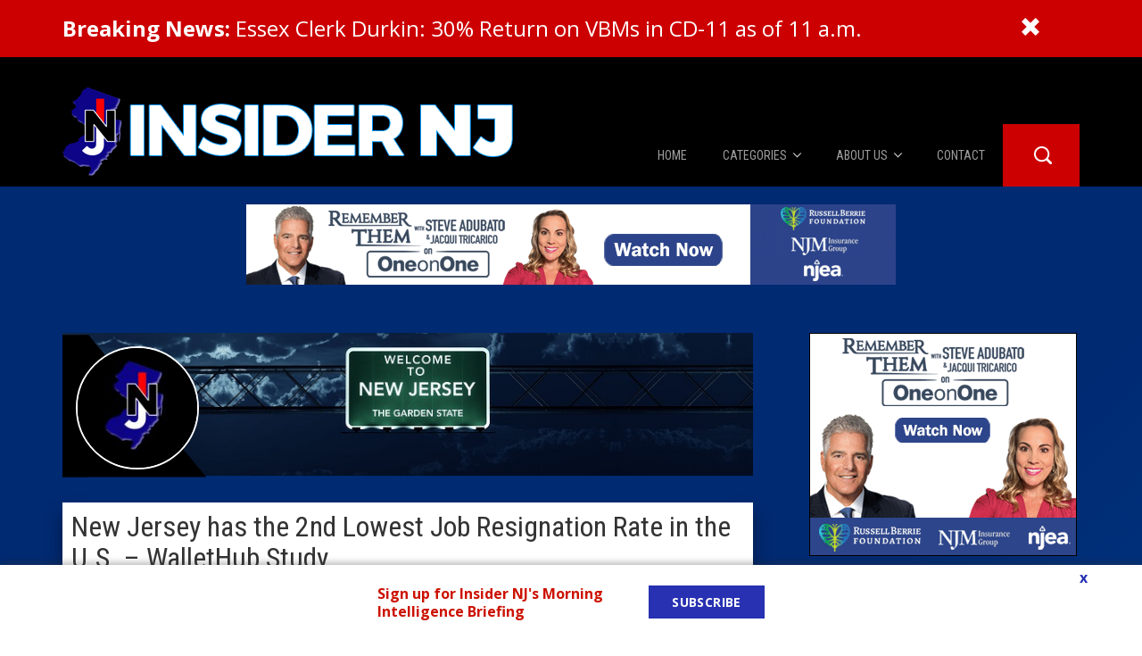

--- FILE ---
content_type: text/html; charset=UTF-8
request_url: https://www.insidernj.com/press-release/new-jersey-has-the-2nd-lowest-job-resignation-rate-in-the-u-s-wallethub-study/
body_size: 14016
content:
<!DOCTYPE html>
<html lang="en-US">
<head>
    <meta charset="UTF-8">
    <meta http-equiv="X-UA-Compatible" content="IE=edge">
    <meta name="viewport" content="width=device-width, initial-scale=1">
    <!-- Google Tag Manager -->
    <script>(function(w,d,s,l,i){w[l]=w[l]||[];w[l].push({'gtm.start':
    new Date().getTime(),event:'gtm.js'});var f=d.getElementsByTagName(s)[0],
    j=d.createElement(s),dl=l!='dataLayer'?'&l='+l:'';j.async=true;j.src=
    'https://www.googletagmanager.com/gtm.js?id='+i+dl;f.parentNode.insertBefore(j,f);
    })(window,document,'script','dataLayer','GTM-57L62RH8');</script>
    <!-- End Google Tag Manager -->
    <meta name='robots' content='index, follow, max-image-preview:large, max-snippet:-1, max-video-preview:-1' />

	<!-- This site is optimized with the Yoast SEO plugin v18.2 - https://yoast.com/wordpress/plugins/seo/ -->
	<title>New Jersey has the 2nd Lowest Job Resignation Rate in the U.S. – WalletHub Study - Insider NJ</title>
	<link rel="canonical" href="https://www.insidernj.com/press-release/new-jersey-has-the-2nd-lowest-job-resignation-rate-in-the-u-s-wallethub-study/" />
	<meta property="og:locale" content="en_US" />
	<meta property="og:type" content="article" />
	<meta property="og:title" content="New Jersey has the 2nd Lowest Job Resignation Rate in the U.S. – WalletHub Study - Insider NJ" />
	<meta property="og:description" content="With 250,000 Americans having quit their jobs during the latest month for which data is available (May), WalletHub today released its updated report on 2023’s States With the Highest Job Resignation Rates, along with expert commentary. WalletHub ranked the 50 states and the District of Columbia based on how frequently people are leaving their places[...]" />
	<meta property="og:url" content="https://www.insidernj.com/press-release/new-jersey-has-the-2nd-lowest-job-resignation-rate-in-the-u-s-wallethub-study/" />
	<meta property="og:site_name" content="Insider NJ" />
	<meta name="twitter:card" content="summary" />
	<meta name="twitter:label1" content="Est. reading time" />
	<meta name="twitter:data1" content="1 minute" />
	<script type="application/ld+json" class="yoast-schema-graph">{"@context":"https://schema.org","@graph":[{"@type":"Organization","@id":"https://www.insidernj.com/#organization","name":"Insider NJ","url":"https://www.insidernj.com/","sameAs":[],"logo":{"@type":"ImageObject","@id":"https://www.insidernj.com/#logo","inLanguage":"en-US","url":"https://www.insidernj.com/wp-content/uploads/2017/03/INJ-LOGO.png","contentUrl":"https://www.insidernj.com/wp-content/uploads/2017/03/INJ-LOGO.png","width":460,"height":460,"caption":"Insider NJ"},"image":{"@id":"https://www.insidernj.com/#logo"}},{"@type":"WebSite","@id":"https://www.insidernj.com/#website","url":"https://www.insidernj.com/","name":"Insider NJ","description":"News for Political Insiders in New Jersey","publisher":{"@id":"https://www.insidernj.com/#organization"},"potentialAction":[{"@type":"SearchAction","target":{"@type":"EntryPoint","urlTemplate":"https://www.insidernj.com/?s={search_term_string}"},"query-input":"required name=search_term_string"}],"inLanguage":"en-US"},{"@type":"WebPage","@id":"https://www.insidernj.com/press-release/new-jersey-has-the-2nd-lowest-job-resignation-rate-in-the-u-s-wallethub-study/#webpage","url":"https://www.insidernj.com/press-release/new-jersey-has-the-2nd-lowest-job-resignation-rate-in-the-u-s-wallethub-study/","name":"New Jersey has the 2nd Lowest Job Resignation Rate in the U.S. – WalletHub Study - Insider NJ","isPartOf":{"@id":"https://www.insidernj.com/#website"},"datePublished":"2023-07-26T17:51:26+00:00","dateModified":"2023-07-26T17:51:26+00:00","breadcrumb":{"@id":"https://www.insidernj.com/press-release/new-jersey-has-the-2nd-lowest-job-resignation-rate-in-the-u-s-wallethub-study/#breadcrumb"},"inLanguage":"en-US","potentialAction":[{"@type":"ReadAction","target":["https://www.insidernj.com/press-release/new-jersey-has-the-2nd-lowest-job-resignation-rate-in-the-u-s-wallethub-study/"]}]},{"@type":"BreadcrumbList","@id":"https://www.insidernj.com/press-release/new-jersey-has-the-2nd-lowest-job-resignation-rate-in-the-u-s-wallethub-study/#breadcrumb","itemListElement":[{"@type":"ListItem","position":1,"name":"Home","item":"https://www.insidernj.com/"},{"@type":"ListItem","position":2,"name":"Press Releases","item":"https://www.insidernj.com/press-release/"},{"@type":"ListItem","position":3,"name":"New Jersey has the 2nd Lowest Job Resignation Rate in the U.S. – WalletHub Study"}]}]}</script>
	<!-- / Yoast SEO plugin. -->


<link rel='dns-prefetch' href='//fonts.googleapis.com' />
<link rel='dns-prefetch' href='//s.w.org' />
<link rel='dns-prefetch' href='//m9m6e2w5.stackpathcdn.com' />
<link rel='dns-prefetch' href='//cdn.shareaholic.net' />
<link rel='dns-prefetch' href='//www.shareaholic.net' />
<link rel='dns-prefetch' href='//analytics.shareaholic.com' />
<link rel='dns-prefetch' href='//recs.shareaholic.com' />
<link rel='dns-prefetch' href='//partner.shareaholic.com' />
<!-- Shareaholic - https://www.shareaholic.com -->
<link rel='preload' href='//cdn.shareaholic.net/assets/pub/shareaholic.js' as='script'/>
<script data-no-minify='1' data-cfasync='false'>
_SHR_SETTINGS = {"endpoints":{"local_recs_url":"https:\/\/www.insidernj.com\/wp-admin\/admin-ajax.php?action=shareaholic_permalink_related","ajax_url":"https:\/\/www.insidernj.com\/wp-admin\/admin-ajax.php"},"site_id":"2892ad712f59bc10f0cb4a8109b187ab","url_components":{"year":"2023","monthnum":"07","day":"26","hour":"13","minute":"51","second":"26","post_id":"149640","postname":"new-jersey-has-the-2nd-lowest-job-resignation-rate-in-the-u-s-wallethub-study","category":"news"}};
</script>
<script data-no-minify='1' data-cfasync='false' src='//cdn.shareaholic.net/assets/pub/shareaholic.js' data-shr-siteid='2892ad712f59bc10f0cb4a8109b187ab' async ></script>

<!-- Shareaholic Content Tags -->
<meta name='shareaholic:site_name' content='Insider NJ' />
<meta name='shareaholic:language' content='en-US' />
<meta name='shareaholic:url' content='https://www.insidernj.com/press-release/new-jersey-has-the-2nd-lowest-job-resignation-rate-in-the-u-s-wallethub-study/' />
<meta name='shareaholic:keywords' content='tag:wallethub, type:press_release' />
<meta name='shareaholic:article_published_time' content='2023-07-26T13:51:26-04:00' />
<meta name='shareaholic:article_modified_time' content='2023-07-26T13:51:26-04:00' />
<meta name='shareaholic:shareable_page' content='true' />
<meta name='shareaholic:article_author_name' content='Insider NJ' />
<meta name='shareaholic:site_id' content='2892ad712f59bc10f0cb4a8109b187ab' />
<meta name='shareaholic:wp_version' content='9.7.3' />

<!-- Shareaholic Content Tags End -->
<script type="text/javascript">
window._wpemojiSettings = {"baseUrl":"https:\/\/s.w.org\/images\/core\/emoji\/13.1.0\/72x72\/","ext":".png","svgUrl":"https:\/\/s.w.org\/images\/core\/emoji\/13.1.0\/svg\/","svgExt":".svg","source":{"concatemoji":"https:\/\/www.insidernj.com\/wp-includes\/js\/wp-emoji-release.min.js?ver=5.9.12"}};
/*! This file is auto-generated */
!function(e,a,t){var n,r,o,i=a.createElement("canvas"),p=i.getContext&&i.getContext("2d");function s(e,t){var a=String.fromCharCode;p.clearRect(0,0,i.width,i.height),p.fillText(a.apply(this,e),0,0);e=i.toDataURL();return p.clearRect(0,0,i.width,i.height),p.fillText(a.apply(this,t),0,0),e===i.toDataURL()}function c(e){var t=a.createElement("script");t.src=e,t.defer=t.type="text/javascript",a.getElementsByTagName("head")[0].appendChild(t)}for(o=Array("flag","emoji"),t.supports={everything:!0,everythingExceptFlag:!0},r=0;r<o.length;r++)t.supports[o[r]]=function(e){if(!p||!p.fillText)return!1;switch(p.textBaseline="top",p.font="600 32px Arial",e){case"flag":return s([127987,65039,8205,9895,65039],[127987,65039,8203,9895,65039])?!1:!s([55356,56826,55356,56819],[55356,56826,8203,55356,56819])&&!s([55356,57332,56128,56423,56128,56418,56128,56421,56128,56430,56128,56423,56128,56447],[55356,57332,8203,56128,56423,8203,56128,56418,8203,56128,56421,8203,56128,56430,8203,56128,56423,8203,56128,56447]);case"emoji":return!s([10084,65039,8205,55357,56613],[10084,65039,8203,55357,56613])}return!1}(o[r]),t.supports.everything=t.supports.everything&&t.supports[o[r]],"flag"!==o[r]&&(t.supports.everythingExceptFlag=t.supports.everythingExceptFlag&&t.supports[o[r]]);t.supports.everythingExceptFlag=t.supports.everythingExceptFlag&&!t.supports.flag,t.DOMReady=!1,t.readyCallback=function(){t.DOMReady=!0},t.supports.everything||(n=function(){t.readyCallback()},a.addEventListener?(a.addEventListener("DOMContentLoaded",n,!1),e.addEventListener("load",n,!1)):(e.attachEvent("onload",n),a.attachEvent("onreadystatechange",function(){"complete"===a.readyState&&t.readyCallback()})),(n=t.source||{}).concatemoji?c(n.concatemoji):n.wpemoji&&n.twemoji&&(c(n.twemoji),c(n.wpemoji)))}(window,document,window._wpemojiSettings);
</script>
<style type="text/css">
img.wp-smiley,
img.emoji {
	display: inline !important;
	border: none !important;
	box-shadow: none !important;
	height: 1em !important;
	width: 1em !important;
	margin: 0 0.07em !important;
	vertical-align: -0.1em !important;
	background: none !important;
	padding: 0 !important;
}
</style>
	<style id='global-styles-inline-css' type='text/css'>
body{--wp--preset--color--black: #000000;--wp--preset--color--cyan-bluish-gray: #abb8c3;--wp--preset--color--white: #ffffff;--wp--preset--color--pale-pink: #f78da7;--wp--preset--color--vivid-red: #cf2e2e;--wp--preset--color--luminous-vivid-orange: #ff6900;--wp--preset--color--luminous-vivid-amber: #fcb900;--wp--preset--color--light-green-cyan: #7bdcb5;--wp--preset--color--vivid-green-cyan: #00d084;--wp--preset--color--pale-cyan-blue: #8ed1fc;--wp--preset--color--vivid-cyan-blue: #0693e3;--wp--preset--color--vivid-purple: #9b51e0;--wp--preset--gradient--vivid-cyan-blue-to-vivid-purple: linear-gradient(135deg,rgba(6,147,227,1) 0%,rgb(155,81,224) 100%);--wp--preset--gradient--light-green-cyan-to-vivid-green-cyan: linear-gradient(135deg,rgb(122,220,180) 0%,rgb(0,208,130) 100%);--wp--preset--gradient--luminous-vivid-amber-to-luminous-vivid-orange: linear-gradient(135deg,rgba(252,185,0,1) 0%,rgba(255,105,0,1) 100%);--wp--preset--gradient--luminous-vivid-orange-to-vivid-red: linear-gradient(135deg,rgba(255,105,0,1) 0%,rgb(207,46,46) 100%);--wp--preset--gradient--very-light-gray-to-cyan-bluish-gray: linear-gradient(135deg,rgb(238,238,238) 0%,rgb(169,184,195) 100%);--wp--preset--gradient--cool-to-warm-spectrum: linear-gradient(135deg,rgb(74,234,220) 0%,rgb(151,120,209) 20%,rgb(207,42,186) 40%,rgb(238,44,130) 60%,rgb(251,105,98) 80%,rgb(254,248,76) 100%);--wp--preset--gradient--blush-light-purple: linear-gradient(135deg,rgb(255,206,236) 0%,rgb(152,150,240) 100%);--wp--preset--gradient--blush-bordeaux: linear-gradient(135deg,rgb(254,205,165) 0%,rgb(254,45,45) 50%,rgb(107,0,62) 100%);--wp--preset--gradient--luminous-dusk: linear-gradient(135deg,rgb(255,203,112) 0%,rgb(199,81,192) 50%,rgb(65,88,208) 100%);--wp--preset--gradient--pale-ocean: linear-gradient(135deg,rgb(255,245,203) 0%,rgb(182,227,212) 50%,rgb(51,167,181) 100%);--wp--preset--gradient--electric-grass: linear-gradient(135deg,rgb(202,248,128) 0%,rgb(113,206,126) 100%);--wp--preset--gradient--midnight: linear-gradient(135deg,rgb(2,3,129) 0%,rgb(40,116,252) 100%);--wp--preset--duotone--dark-grayscale: url('#wp-duotone-dark-grayscale');--wp--preset--duotone--grayscale: url('#wp-duotone-grayscale');--wp--preset--duotone--purple-yellow: url('#wp-duotone-purple-yellow');--wp--preset--duotone--blue-red: url('#wp-duotone-blue-red');--wp--preset--duotone--midnight: url('#wp-duotone-midnight');--wp--preset--duotone--magenta-yellow: url('#wp-duotone-magenta-yellow');--wp--preset--duotone--purple-green: url('#wp-duotone-purple-green');--wp--preset--duotone--blue-orange: url('#wp-duotone-blue-orange');--wp--preset--font-size--small: 13px;--wp--preset--font-size--medium: 20px;--wp--preset--font-size--large: 36px;--wp--preset--font-size--x-large: 42px;}.has-black-color{color: var(--wp--preset--color--black) !important;}.has-cyan-bluish-gray-color{color: var(--wp--preset--color--cyan-bluish-gray) !important;}.has-white-color{color: var(--wp--preset--color--white) !important;}.has-pale-pink-color{color: var(--wp--preset--color--pale-pink) !important;}.has-vivid-red-color{color: var(--wp--preset--color--vivid-red) !important;}.has-luminous-vivid-orange-color{color: var(--wp--preset--color--luminous-vivid-orange) !important;}.has-luminous-vivid-amber-color{color: var(--wp--preset--color--luminous-vivid-amber) !important;}.has-light-green-cyan-color{color: var(--wp--preset--color--light-green-cyan) !important;}.has-vivid-green-cyan-color{color: var(--wp--preset--color--vivid-green-cyan) !important;}.has-pale-cyan-blue-color{color: var(--wp--preset--color--pale-cyan-blue) !important;}.has-vivid-cyan-blue-color{color: var(--wp--preset--color--vivid-cyan-blue) !important;}.has-vivid-purple-color{color: var(--wp--preset--color--vivid-purple) !important;}.has-black-background-color{background-color: var(--wp--preset--color--black) !important;}.has-cyan-bluish-gray-background-color{background-color: var(--wp--preset--color--cyan-bluish-gray) !important;}.has-white-background-color{background-color: var(--wp--preset--color--white) !important;}.has-pale-pink-background-color{background-color: var(--wp--preset--color--pale-pink) !important;}.has-vivid-red-background-color{background-color: var(--wp--preset--color--vivid-red) !important;}.has-luminous-vivid-orange-background-color{background-color: var(--wp--preset--color--luminous-vivid-orange) !important;}.has-luminous-vivid-amber-background-color{background-color: var(--wp--preset--color--luminous-vivid-amber) !important;}.has-light-green-cyan-background-color{background-color: var(--wp--preset--color--light-green-cyan) !important;}.has-vivid-green-cyan-background-color{background-color: var(--wp--preset--color--vivid-green-cyan) !important;}.has-pale-cyan-blue-background-color{background-color: var(--wp--preset--color--pale-cyan-blue) !important;}.has-vivid-cyan-blue-background-color{background-color: var(--wp--preset--color--vivid-cyan-blue) !important;}.has-vivid-purple-background-color{background-color: var(--wp--preset--color--vivid-purple) !important;}.has-black-border-color{border-color: var(--wp--preset--color--black) !important;}.has-cyan-bluish-gray-border-color{border-color: var(--wp--preset--color--cyan-bluish-gray) !important;}.has-white-border-color{border-color: var(--wp--preset--color--white) !important;}.has-pale-pink-border-color{border-color: var(--wp--preset--color--pale-pink) !important;}.has-vivid-red-border-color{border-color: var(--wp--preset--color--vivid-red) !important;}.has-luminous-vivid-orange-border-color{border-color: var(--wp--preset--color--luminous-vivid-orange) !important;}.has-luminous-vivid-amber-border-color{border-color: var(--wp--preset--color--luminous-vivid-amber) !important;}.has-light-green-cyan-border-color{border-color: var(--wp--preset--color--light-green-cyan) !important;}.has-vivid-green-cyan-border-color{border-color: var(--wp--preset--color--vivid-green-cyan) !important;}.has-pale-cyan-blue-border-color{border-color: var(--wp--preset--color--pale-cyan-blue) !important;}.has-vivid-cyan-blue-border-color{border-color: var(--wp--preset--color--vivid-cyan-blue) !important;}.has-vivid-purple-border-color{border-color: var(--wp--preset--color--vivid-purple) !important;}.has-vivid-cyan-blue-to-vivid-purple-gradient-background{background: var(--wp--preset--gradient--vivid-cyan-blue-to-vivid-purple) !important;}.has-light-green-cyan-to-vivid-green-cyan-gradient-background{background: var(--wp--preset--gradient--light-green-cyan-to-vivid-green-cyan) !important;}.has-luminous-vivid-amber-to-luminous-vivid-orange-gradient-background{background: var(--wp--preset--gradient--luminous-vivid-amber-to-luminous-vivid-orange) !important;}.has-luminous-vivid-orange-to-vivid-red-gradient-background{background: var(--wp--preset--gradient--luminous-vivid-orange-to-vivid-red) !important;}.has-very-light-gray-to-cyan-bluish-gray-gradient-background{background: var(--wp--preset--gradient--very-light-gray-to-cyan-bluish-gray) !important;}.has-cool-to-warm-spectrum-gradient-background{background: var(--wp--preset--gradient--cool-to-warm-spectrum) !important;}.has-blush-light-purple-gradient-background{background: var(--wp--preset--gradient--blush-light-purple) !important;}.has-blush-bordeaux-gradient-background{background: var(--wp--preset--gradient--blush-bordeaux) !important;}.has-luminous-dusk-gradient-background{background: var(--wp--preset--gradient--luminous-dusk) !important;}.has-pale-ocean-gradient-background{background: var(--wp--preset--gradient--pale-ocean) !important;}.has-electric-grass-gradient-background{background: var(--wp--preset--gradient--electric-grass) !important;}.has-midnight-gradient-background{background: var(--wp--preset--gradient--midnight) !important;}.has-small-font-size{font-size: var(--wp--preset--font-size--small) !important;}.has-medium-font-size{font-size: var(--wp--preset--font-size--medium) !important;}.has-large-font-size{font-size: var(--wp--preset--font-size--large) !important;}.has-x-large-font-size{font-size: var(--wp--preset--font-size--x-large) !important;}
</style>
<link rel='stylesheet' id='ctct_form_styles-css'  href='https://www.insidernj.com/wp-content/plugins/constant-contact-forms/assets/css/style.css?ver=1.3.1' type='text/css' media='all' />
<link rel='stylesheet' id='contact-form-7-css'  href='https://www.insidernj.com/wp-content/plugins/contact-form-7/includes/css/styles.css?ver=5.5.5' type='text/css' media='all' />
<link rel='stylesheet' id='sfbap1_socialfeed_style-css'  href='https://www.insidernj.com/wp-content/plugins/social-feed-by-arrowplugins-premium-1.0/includes/../bower_components/social-feed/css/jquery.socialfeed.css?ver=1.0.0' type='text/css' media='all' />
<link rel='stylesheet' id='wp-pagenavi-css'  href='https://www.insidernj.com/wp-content/plugins/wp-pagenavi/pagenavi-css.css?ver=2.70' type='text/css' media='all' />
<link rel='stylesheet' id='wordpress-popular-posts-css-css'  href='https://www.insidernj.com/wp-content/plugins/wordpress-popular-posts/assets/css/wpp.css?ver=5.5.1' type='text/css' media='all' />
<link rel='stylesheet' id='open-sans-css'  href='https://fonts.googleapis.com/css?family=Open+Sans%3A400%2C700%2C300%2C900%2C600%2C400italic%2C700italic%2C300italic&#038;ver=5.9.12' type='text/css' media='all' />
<link rel='stylesheet' id='bootstrap-css-css'  href='https://www.insidernj.com/wp-content/themes/insidernj_v2/css/bootstrap.min.css?ver=5.9.12' type='text/css' media='all' />
<link rel='stylesheet' id='parent-style-css'  href='https://www.insidernj.com/wp-content/themes/insidernj_v2/style.css?ver=5.9.12' type='text/css' media='all' />
<link rel='stylesheet' id='child-style-css'  href='https://www.insidernj.com/wp-content/themes/insidernj_v2/style.css?ver=12212021_2' type='text/css' media='all' />
<link rel='stylesheet' id='child-scss-css'  href='https://www.insidernj.com/wp-content/themes/insidernj_v2/css/main.css?ver=12212021_2' type='text/css' media='all' />
<script type='text/javascript' src='https://www.insidernj.com/wp-includes/js/jquery/jquery.min.js?ver=3.6.0' id='jquery-core-js'></script>
<script type='text/javascript' src='https://www.insidernj.com/wp-includes/js/jquery/jquery-migrate.min.js?ver=3.3.2' id='jquery-migrate-js'></script>
<script type='text/javascript' src='https://www.insidernj.com/wp-content/plugins/bubble-links/bubble-links-render.js?ver=5.9.12' id='bubble-script-js'></script>
<script type='text/javascript' src='https://www.insidernj.com/wp-content/plugins/social-feed-by-arrowplugins-premium-1.0/includes/../bower_components/codebird-js/codebird.js?ver=5.9.12' id='sfbap1_codebird-js'></script>
<script type='text/javascript' src='https://www.insidernj.com/wp-content/plugins/social-feed-by-arrowplugins-premium-1.0/includes/../bower_components/doT/doT.min.js?ver=5.9.12' id='sfbap1_doT-js'></script>
<script type='text/javascript' src='https://www.insidernj.com/wp-content/plugins/social-feed-by-arrowplugins-premium-1.0/includes/../bower_components/moment/min/moment.min.js?ver=5.9.12' id='sfbap1_moment-js'></script>
<script type='text/javascript' src='https://www.insidernj.com/wp-content/plugins/social-feed-by-arrowplugins-premium-1.0/includes/../bower_components/moment/locale/fr.js?ver=5.9.12' id='sfbap1_fr-js'></script>
<script type='text/javascript' src='https://www.insidernj.com/wp-content/plugins/social-feed-by-arrowplugins-premium-1.0/includes/../bower_components/social-feed/js/jquery.socialfeed.js?ver=5.9.12' id='sfbap1_socialfeed-js'></script>
<script type='text/javascript' src='https://www.insidernj.com/wp-content/plugins/social-feed-by-arrowplugins-premium-1.0/includes/../bower_components/moment/locale/en-ca.js?ver=5.9.12' id='sfbap1_en-js'></script>
<script type='text/javascript' src='https://www.insidernj.com/wp-content/plugins/social-feed-by-arrowplugins-premium-1.0/includes/../bower_components/moment/locale/ar.js?ver=5.9.12' id='sfbap1_ar-js'></script>
<script type='text/javascript' src='https://www.insidernj.com/wp-content/plugins/social-feed-by-arrowplugins-premium-1.0/includes/../bower_components/moment/locale/bn.js?ver=5.9.12' id='sfbap1_bn-js'></script>
<script type='text/javascript' src='https://www.insidernj.com/wp-content/plugins/social-feed-by-arrowplugins-premium-1.0/includes/../bower_components/moment/locale/cs.js?ver=5.9.12' id='sfbap1-cs-js'></script>
<script type='text/javascript' src='https://www.insidernj.com/wp-content/plugins/social-feed-by-arrowplugins-premium-1.0/includes/../bower_components/moment/locale/da.js?ver=5.9.12' id='sfbap1-da-js'></script>
<script type='text/javascript' src='https://www.insidernj.com/wp-content/plugins/social-feed-by-arrowplugins-premium-1.0/includes/../bower_components/moment/locale/nl.js?ver=5.9.12' id='sfbap1-nl-js'></script>
<script type='text/javascript' src='https://www.insidernj.com/wp-content/plugins/social-feed-by-arrowplugins-premium-1.0/includes/../bower_components/moment/locale/fr.js?ver=5.9.12' id='sfbap1-fr-js'></script>
<script type='text/javascript' src='https://www.insidernj.com/wp-content/plugins/social-feed-by-arrowplugins-premium-1.0/includes/../bower_components/moment/locale/de.js?ver=5.9.12' id='sfbap1-de-js'></script>
<script type='text/javascript' src='https://www.insidernj.com/wp-content/plugins/social-feed-by-arrowplugins-premium-1.0/includes/../bower_components/moment/locale/it.js?ver=5.9.12' id='sfbap1-it-js'></script>
<script type='text/javascript' src='https://www.insidernj.com/wp-content/plugins/social-feed-by-arrowplugins-premium-1.0/includes/../bower_components/moment/locale/ja.js?ver=5.9.12' id='sfbap1-ja-js'></script>
<script type='text/javascript' src='https://www.insidernj.com/wp-content/plugins/social-feed-by-arrowplugins-premium-1.0/includes/../bower_components/moment/locale/ko.js?ver=5.9.12' id='sfbap1-ko-js'></script>
<script type='text/javascript' src='https://www.insidernj.com/wp-content/plugins/social-feed-by-arrowplugins-premium-1.0/includes/../bower_components/moment/locale/pt.js?ver=5.9.12' id='sfbap1-pt-js'></script>
<script type='text/javascript' src='https://www.insidernj.com/wp-content/plugins/social-feed-by-arrowplugins-premium-1.0/includes/../bower_components/moment/locale/ru.js?ver=5.9.12' id='sfbap1-ru-js'></script>
<script type='text/javascript' src='https://www.insidernj.com/wp-content/plugins/social-feed-by-arrowplugins-premium-1.0/includes/../bower_components/moment/locale/es.js?ver=5.9.12' id='sfbap1-es-js'></script>
<script type='text/javascript' src='https://www.insidernj.com/wp-content/plugins/social-feed-by-arrowplugins-premium-1.0/includes/../bower_components/moment/locale/tr.js?ver=5.9.12' id='sfbap1-tr-js'></script>
<script type='text/javascript' src='https://www.insidernj.com/wp-content/plugins/social-feed-by-arrowplugins-premium-1.0/includes/../bower_components/moment/locale/uk.js?ver=5.9.12' id='sfbap1-uk-js'></script>
<script type='application/json' id='wpp-json'>
{"sampling_active":0,"sampling_rate":100,"ajax_url":"https:\/\/www.insidernj.com\/wp-json\/wordpress-popular-posts\/v1\/popular-posts","api_url":"https:\/\/www.insidernj.com\/wp-json\/wordpress-popular-posts","ID":149640,"token":"c9e968b956","lang":0,"debug":0}
</script>
<script type='text/javascript' src='https://www.insidernj.com/wp-content/plugins/wordpress-popular-posts/assets/js/wpp.min.js?ver=5.5.1' id='wpp-js-js'></script>
<script type='text/javascript' src='https://www.insidernj.com/wp-content/themes/insidernj_v2/js/vendor/bootstrap.min.js' id='bootstrap-js'></script>
<script type='text/javascript' src='https://www.insidernj.com/wp-content/themes/insidernj_v2/js/frontend.js?v=22' id='frontendScript-js'></script>
<script type='text/javascript' id='child-functions-js-extra'>
/* <![CDATA[ */
var ajaxObj = {"subscribeTime":"720"};
/* ]]> */
</script>
<script type='text/javascript' src='https://www.insidernj.com/wp-content/themes/insidernj_v2/js/functions.js?ver=12212021_2' id='child-functions-js'></script>
<script type='text/javascript' src='https://www.insidernj.com/wp-content/themes/insidernj_v2/js/jquery.cookie.js?ver=5.9.12' id='child-cookies-js'></script>
<script>var bubbleAutoData = [];</script>            <style id="wpp-loading-animation-styles">@-webkit-keyframes bgslide{from{background-position-x:0}to{background-position-x:-200%}}@keyframes bgslide{from{background-position-x:0}to{background-position-x:-200%}}.wpp-widget-placeholder,.wpp-widget-block-placeholder{margin:0 auto;width:60px;height:3px;background:#dd3737;background:linear-gradient(90deg,#dd3737 0%,#571313 10%,#dd3737 100%);background-size:200% auto;border-radius:3px;-webkit-animation:bgslide 1s infinite linear;animation:bgslide 1s infinite linear}</style>
            <link rel="shortcut icon" href="https://www.insidernj.com/wp-content/themes/insidernj_v2/favicon.png" type="image/png" />
<script type="text/javascript">
var ajaxurl = 'https://www.insidernj.com/wp-admin/admin-ajax.php',
    template_dir_uri = 'https://www.insidernj.com/wp-content/themes/insidernj_v2';
</script>
	<style>
	@import url('https://fonts.googleapis.com/css?family=Roboto+Condensed:300,400,700|Bitter:600,800');

		
			.box.feature .header, .box .header, .main .feature .inside .link, .main .box .inside .link, .navbar-nav>li, .sidebar .box .inside .link, .footer-nav-cn>ul, .page-header h1, .single-box header h1, .web-posts, .home-podcast, .footer-featured-videos, .podcast-category-list{
			font-family:'Roboto Condensed', sans-serif;
		}
		
			.main .feature .inside, .box, .post-meta span.meta, .post-meta span.meta, .sml_subscribe .prepend, .single-box .content, .web-posts, .home-podcast, .footer-featured-videos, .podcast-category-list{
			font-family:'Bitter', sans-serif;
		}
		</style>
<meta property="og:image" content="/wp-content/uploads/2017/02/category-img.png" />
<meta property="og:image:width" content="1024" />
<meta property="og:image:height" content="557" />
	<link rel="icon" href="https://www.insidernj.com/wp-content/uploads/2017/02/cropped-INJ-LOGO-32x32.png" sizes="32x32" />
<link rel="icon" href="https://www.insidernj.com/wp-content/uploads/2017/02/cropped-INJ-LOGO-192x192.png" sizes="192x192" />
<link rel="apple-touch-icon" href="https://www.insidernj.com/wp-content/uploads/2017/02/cropped-INJ-LOGO-180x180.png" />
<meta name="msapplication-TileImage" content="https://www.insidernj.com/wp-content/uploads/2017/02/cropped-INJ-LOGO-270x270.png" />
</head>
<body class="press_release-template-default single single-press_release postid-149640 ctct-insidernj_v2 new-jersey-has-the-2nd-lowest-job-resignation-rate-in-the-u-s-wallethub-study">
<script defer src="https://www.gstatic.com/firebasejs/8.10.1/firebase-app.js"></script>
<script defer src="https://www.gstatic.com/firebasejs/8.10.1/firebase-auth.js"></script>
<script defer src="https://www.gstatic.com/firebasejs/8.10.1/firebase-firestore.js"></script>
<script src="https://cdnjs.cloudflare.com/ajax/libs/axios/1.2.1/axios.min.js"></script>
<script src="https://www.insidernj.com/wp-content/themes/insidernj_v2/js/advertLoader.js" async defer></script>

	<div class="breaking-news" id="breakingNews">
		<div class="container">
			<div class="row">
				<div class="col-xs-10 col-sm-11">
					<a href="https://www.insidernj.com/essex-clerk-durkin-30-return-on-vbms-in-cd-11-as-of-11-a-m"><strong>Breaking News:</strong> Essex Clerk Durkin: 30% Return on VBMs in CD-11 as of 11 a.m.</a>
				</div>
				<div class="col-xs-1">
					<a href="javascript://" id="hideBreakingNews"><i class="glyphicon glyphicon-remove"></i></a>
				</div>
			</div>
		</div>
	</div>
	<div class="header-wrap">
    <div class="container">
    <div class="site-header">
  <div class="row">
    <div class="row-sm-height">
      <div class="brand col-sm-4 col-md-6 col-sm-height">
        <a href="https://www.insidernj.com">
          <img
            class="img-responsive mb-1"
            src="https://www.insidernj.com/wp-content/themes/insidernj_v2/img/brand.png"
          />
        </a>
      </div>
      <div class="menu col-sm-8 col-md-6 col-sm-height col-sm-bottom">
        <nav class="navbar navbar-inverse">
          <!-- Brand and toggle get grouped for better mobile display -->
          <div class="navbar-header">
            <span class="navbar-brand">
              <a href="https://www.insidernj.com">
                <img
                  class="img-responsive"
                  src="https://www.insidernj.com/wp-content/themes/insidernj_v2/img/brand-xs.png"
                />
              </a>
            </span>
            <button
              type="button"
              class="navbar-toggle collapsed"
              data-toggle="collapse"
              data-target="#navbar-main"
              aria-expanded="false"
            >
              <span class="icon-bar"></span>
              <span class="icon-bar"></span>
              <span class="icon-bar"></span>
            </button>
          </div>
          <!-- Collect the nav links, forms, and other content for toggling -->
          <div class="collapse navbar-collapse" id="navbar-main">
            <div class="navbar-form-wrap">
              <form
                action="https://www.insidernj.com"
                class="navbar-form navbar-form-collapsed"
              >
                <button type="submit" class="btn-submit">
                  <span class="search-icon"></span>
                </button>
                <button type="button" class="btn-close">
                  <i class="glyphicon glyphicon-remove"></i>
                </button>
                <div class="form-group">
                  <input
                    type="text"
                    name="s"
                    class="form-control"
                    placeholder="Help me find..."
                  />
                </div>
              </form>
            </div>
            <ul id="menu-main-menu" class="nav navbar-nav navbar-right"><li id="menu-item-9" class="home menu-item menu-item-type-custom menu-item-object-custom menu-item-home menu-item-9"><a title="Home" href="http://www.insidernj.com/"><span>Home</span></a></li>
<li id="menu-item-10" class="menu-item menu-item-type-custom menu-item-object-custom menu-item-has-children menu-item-10 dropdown"><a title="Categories" href="#" data-toggle="dropdown" class="dropdown-toggle" aria-haspopup="true"><span>Categories</span> <span class="caret"></span></a>
<ul role="menu" class=" dropdown-menu">
	<li id="menu-item-11" class="menu-item menu-item-type-taxonomy menu-item-object-category menu-item-11"><a title="News" href="https://www.insidernj.com/category/news/"><span>News</span></a></li>
	<li id="menu-item-113" class="menu-item menu-item-type-taxonomy menu-item-object-category menu-item-113"><a title="The Diner Booth" href="https://www.insidernj.com/category/the-diner-booth/"><span>The Diner Booth</span></a></li>
	<li id="menu-item-12" class="menu-item menu-item-type-taxonomy menu-item-object-category menu-item-12"><a title="Edward Edwards" href="https://www.insidernj.com/category/edward-edwards/"><span>Edward Edwards</span></a></li>
	<li id="menu-item-14" class="menu-item menu-item-type-taxonomy menu-item-object-category menu-item-14"><a title="City Confidential" href="https://www.insidernj.com/category/city-confidential/"><span>City Confidential</span></a></li>
	<li id="menu-item-114" class="menu-item menu-item-type-taxonomy menu-item-object-category menu-item-114"><a title="Caucus Room" href="https://www.insidernj.com/category/caucus-room/"><span>Caucus Room</span></a></li>
	<li id="menu-item-13" class="menu-item menu-item-type-taxonomy menu-item-object-category menu-item-13"><a title="Columnist" href="https://www.insidernj.com/category/columnist/"><span>Columnist</span></a></li>
	<li id="menu-item-12018" class="menu-item menu-item-type-post_type menu-item-object-page menu-item-12018"><a title="Latest News" href="https://www.insidernj.com/latest-news/"><span>Latest News</span></a></li>
	<li id="menu-item-19158" class="menu-item menu-item-type-post_type menu-item-object-page menu-item-19158"><a title="Insider 100 Publications" href="https://www.insidernj.com/insider-100-publications/"><span>Insider 100 Publications</span></a></li>
	<li id="menu-item-19379" class="menu-item menu-item-type-post_type menu-item-object-page menu-item-19379"><a title="Podcasts" href="https://www.insidernj.com/podcasts/"><span>Podcasts</span></a></li>
</ul>
</li>
<li id="menu-item-8" class="menu-item menu-item-type-post_type menu-item-object-page menu-item-has-children menu-item-8 dropdown"><a title="About Us" href="#" data-toggle="dropdown" class="dropdown-toggle" aria-haspopup="true"><span>About Us</span> <span class="caret"></span></a>
<ul role="menu" class=" dropdown-menu">
	<li id="menu-item-3046" class="menu-item menu-item-type-post_type menu-item-object-page menu-item-3046"><a title="About Us" href="https://www.insidernj.com/about-us/"><span>About Us</span></a></li>
	<li id="menu-item-3021" class="menu-item menu-item-type-post_type menu-item-object-page menu-item-3021"><a title="Advertise" href="https://www.insidernj.com/advertise/"><span>Advertise</span></a></li>
</ul>
</li>
<li id="menu-item-7" class="menu-item menu-item-type-post_type menu-item-object-page menu-item-7"><a title="Contact" href="https://www.insidernj.com/contact/"><span>Contact</span></a></li>
</ul>
          </div>
        </nav>
      </div>
    </div>
  </div>
</div>
 
</div>
<div class="main-wrap">
    <div class="container">
        <div class="ad-container">
            <div class="ad-container" data-adrotate-id="1" data-adrotate-width="728" data-adrotate-height="90" id="adrotateContainer"></div>        </div>
<div class="row">
    <div class="category-header-spacer">&nbsp;</div>
    <div class="main">
        <header class="page-header category">
            <div class="triangle-bg"></div>
            <div class="category-wrapper" style="background-image:url('https://www.insidernj.com/wp-content/uploads/2018/03/welcome-to-new-jersey-landing-page2-2.jpg')">
                <img width="150" height="150" src="https://www.insidernj.com/wp-content/uploads/2018/03/inj-logo-news-150x150.jpg" class="attachment-thumbnail size-thumbnail" alt="" loading="lazy" />                <h1></h1>
            </div>
        </header>

        <section class="box">
            <div class="inside">
                <article class="single-box post-press_release">
  <header>
    <h1>New Jersey has the 2nd Lowest Job Resignation Rate in the U.S. – WalletHub Study</h1>
    <div class="post-meta">
      <span class="meta">
         July 26, 2023, 1:51 pm | in
        <a href="https://www.insidernj.com/category/"
          ></a
        >
      </span>
    </div>
  </header>

   
  <div class="content"><p>With 250,000 Americans having quit their jobs during the latest month for which data is available (May), WalletHub today released its updated report on <a href="https://wallethub.com/edu/states-with-highest-job-resignation-rates/101077">2023’s States With the Highest Job Resignation Rates</a>, along with expert commentary.</p>
<p>WalletHub ranked the 50 states and the District of Columbia based on how frequently people are leaving their places of employment. Below, you can see highlights from the report.</p>
<p><strong><u>New Jersey Job Resignation Stats</u></strong></p>
<ul>
<li>Resignation rate during the latest month: 1.70%</li>
<li>Resignation rate in the past 12 months: 2.10%</li>
<li>Overall rank: 2<sup>nd</sup> lowest in the country</li>
</ul>
<p>To view the full report and your state’s rank, please visit:<br />
<a href="https://wallethub.com/edu/states-with-highest-job-resignation-rates/101077">https://wallethub.com/edu/states-with-highest-job-resignation-rates/101077</a></p>
</div>

  </article>
                <div style='display:none;' class='shareaholic-canvas' data-app='share_buttons' data-title='New Jersey has the 2nd Lowest Job Resignation Rate in the U.S. – WalletHub Study' data-link='https://www.insidernj.com/press-release/new-jersey-has-the-2nd-lowest-job-resignation-rate-in-the-u-s-wallethub-study/' data-app-id-name='post_below_content'></div>                <div id="visitCounter"></div>
                <div class="footer"></div>
                <div class="disqus-cn">
                <div id="disqus_thread"></div>
                    <script>
                         (function() { // DON'T EDIT BELOW THIS LINE
                            var d = document, s = d.createElement('script');
                            s.src = 'https://www-insidernj-com.disqus.com/embed.js';
                            s.setAttribute('data-timestamp', +new Date());
                            (d.head || d.body).appendChild(s);
                        })();
                    </script>
                    <noscript>Please enable JavaScript to view the <a href="https://disqus.com/?ref_noscript">comments powered by Disqus.</a></noscript>

                                    </div>
            </div>
        </section>
    </div>
    <div class="sidebar">
        <div class="ad-container">
        <div class="ad-container" data-adrotate-id="2" data-adrotate-width="300" data-adrotate-height="250" id="adrotateContainer"></div></div>
<section class="box">
    <div class="inside" id="emailSignupModal">
        <img class="img-responsive" src="https://www.insidernj.com/wp-content/themes/insidernj_v2/images/sidebar-sign-up-desktop.png" />
    	<div class="modal-body email-signup">
            <div class="sidebar-form-popup-holder">
            <a href="#" class="btn btn-blue" data-toggle="modal" data-target="#popup-subscribe">SUBSCRIBE</a>
            </div>
		</div>
    </div>
</section>

<div class="ad-container">
        <div class="ad-container" data-adrotate-id="3" data-adrotate-width="300" data-adrotate-height="250" id="adrotateContainer"></div></div>
<section class="box box-block">
	<div class="tabs">
		<div class="tabs__head">
			<nav class="tabs__nav">
				<ul>
					<li class="current">
						<a href="#tab1">Most Popular</a>
					</li>
					<li>
						<a href="#tab2">Latest News</a>
					</li>
				</ul>
			</nav><!-- /.tabs__nav -->
		</div><!-- /.tabs__head -->
		
		<div class="tabs__body">
			<div class="tab current" id="tab1">
				<div class="inside">
					<span id="topArticles"></span>
				</div>
									<div class="tab__footer">
						<a href="/latest-news/">
							<img width="686" height="324" src="https://www.insidernj.com/wp-content/uploads/2018/04/latest_news_banner_mobile-686x324.png" class="img-responsive hidden-xs" alt="" loading="lazy" srcset="https://www.insidernj.com/wp-content/uploads/2018/04/latest_news_banner_mobile.png 686w, https://www.insidernj.com/wp-content/uploads/2018/04/latest_news_banner_mobile-300x142.png 300w" sizes="(max-width: 686px) 100vw, 686px" /><img width="686" height="324" src="https://www.insidernj.com/wp-content/uploads/2018/04/latest_news_banner_mobile-686x324.png" class="img-responsive hidden-sm hidden-md hidden-lg" alt="" loading="lazy" srcset="https://www.insidernj.com/wp-content/uploads/2018/04/latest_news_banner_mobile.png 686w, https://www.insidernj.com/wp-content/uploads/2018/04/latest_news_banner_mobile-300x142.png 300w" sizes="(max-width: 686px) 100vw, 686px" />						</a>
					</div><!-- /.tab__footer -->
							</div><!-- /.tab -->
			
				<div class="tab" id="tab2">
					<div class="inside">
						<a class="a" href="https://www.insidernj.com/press-releases/hudson-exec-guy-signs-exec-order-banning-fed-immigration-authorities-from-county-owned-property">
  <span class="post-meta">
    <span class="link">Hudson Exec Guy Signs Exec Order Banning Fed Immigration Authorities from County-Owned Property</span>
  </span>
</a>
<a class="a" href="https://www.insidernj.com/press-releases/senator-andy-kims-statement-on-bipartisan-vote-to-block-dhs-funding">
  <span class="post-meta">
    <span class="link">Senator Andy Kim’s Statement on Bipartisan Vote to Block DHS Funding</span>
  </span>
</a>
<a class="a" href="https://www.insidernj.com/press-releases/cohen-we-need-the-ability-to-deport-but-humanely">
  <span class="post-meta">
    <span class="link">Cohen: &#039;We Need the Ability to Deport&#039; ... But Humanely</span>
  </span>
</a>
<a class="a" href="https://www.insidernj.com/press-releases/essex-clerk-durkin-30-return-on-vbms-in-cd-11-as-of-11-a-m">
  <span class="post-meta">
    <span class="link">Essex Clerk Durkin: 30% Return on VBMs in CD-11 as of 11 a.m.</span>
  </span>
</a>
<a class="a" href="https://www.insidernj.com/press-releases/mejia-braves-the-cold-on-the-first-day-of-early-voting">
  <span class="post-meta">
    <span class="link">Mejia Braves the Cold on the First Day of Early Voting</span>
  </span>
</a>
					</div>
					
											<div class="tab__footer">
							<a href="/latest-news/">
								<img width="686" height="324" src="https://www.insidernj.com/wp-content/uploads/2018/04/latest_news_banner_mobile-686x324.png" class="img-responsive hidden-xs" alt="" loading="lazy" srcset="https://www.insidernj.com/wp-content/uploads/2018/04/latest_news_banner_mobile.png 686w, https://www.insidernj.com/wp-content/uploads/2018/04/latest_news_banner_mobile-300x142.png 300w" sizes="(max-width: 686px) 100vw, 686px" /><img width="686" height="324" src="https://www.insidernj.com/wp-content/uploads/2018/04/latest_news_banner_mobile-686x324.png" class="img-responsive hidden-sm hidden-md hidden-lg" alt="" loading="lazy" srcset="https://www.insidernj.com/wp-content/uploads/2018/04/latest_news_banner_mobile.png 686w, https://www.insidernj.com/wp-content/uploads/2018/04/latest_news_banner_mobile-300x142.png 300w" sizes="(max-width: 686px) 100vw, 686px" />							</a>
						</div><!-- /.tab__footer -->
									</div><!-- /.tab -->
		</div><!-- /.tabs__body -->
	</div><!-- /.tabs -->
</section><!-- /.box box-block -->


<style>
#topArticles .loader{
  animation: loadingAnimation 2s ease 0s infinite normal none;
}
@keyframes loadingAnimation {
  0% {
	opacity: 1;
  }

  50% {
	opacity: 0.2;
  }

  100% {
	opacity: 1;
  }
}
</style>
<script type="module">
import { getFirestore, collection, query, where, doc, getDocs, limit } from "https://www.gstatic.com/firebasejs/10.12.2/firebase-firestore.js";
import { initializeApp } from "https://www.gstatic.com/firebasejs/10.12.2/firebase-app.js";

	const firebaseConfig = {
		apiKey: "AIzaSyATQMtJ0XpnGIydV-rn3cGEYpH9pZRYddg",
		authDomain: "insidernj-f8ca4.firebaseapp.com",
		projectId: "insidernj-f8ca4",
		storageBucket: "insidernj-f8ca4.firebasestorage.app",
		messagingSenderId: "214702576624",
		appId: "1:214702576624:web:9e7c124c9427ee75f4c335",
		measurementId: "G-Q0N4PWP8X7"
	};

  const app = initializeApp(firebaseConfig, 'insidernj_sidebar');
  const db = getFirestore(app);

  document.getElementById('topArticles').innerHTML = '<div style="padding:10px"><div class="loader" style="background: #dfdfdf;width: 100%;height: 50px;"></div></div>';

  async function getTopDocuments() {
	let today = new Date();
	let yesterday = new Date();
	yesterday.setDate(yesterday.getDate() - 1);
	const todayString = `${today.getFullYear()}-${today.getMonth() + 1}-${today.getDate()}`;
	const yesterdayString = `${yesterday.getFullYear()}-${yesterday.getMonth() + 1}-${yesterday.getDate()}`;
	let sortedData = {};
	const countRef = collection(db, 'topArticles');
	const q = query(countRef, where('__name__', 'in', [todayString, yesterdayString]), limit(5));

	const snapshot = await getDocs(q);
	let count = 0;
	snapshot.forEach((doc) => {
		let data = doc.data();
		const keys = Object.keys(data);
		keys.sort((a, b) => data[b] - data[a]);
		const slice = keys.slice(-50);
		slice.forEach((key) => {
			const value = doc.data()[key];
			if(value.slug in sortedData){
				sortedData[value.slug].count += value.count;
			}else{
				sortedData[value.slug] = value;
			}
		});
	});

	let finalArticleList = [];
	for (var article in sortedData) {
		finalArticleList.push([article, sortedData[article]]);
	}
	finalArticleList.sort(function(a, b) {
		return b[1].count - a[1].count;
	});

	const outputStr = finalArticleList.slice(0,5).map((article) => {
		return `<a href="${article[1].type == 'press_release' ? '/press_release/' : '/' }${article[1].slug}">
					<span class="post-meta">
						<span class="link">${article[1].title}</span>
					</span>
				</a>`;
	}).join('');
	document.getElementById('topArticles').innerHTML = outputStr;
  }
  getTopDocuments();
</script>

<!-- <script type="module">
import { getFirestore, collection, query, where, doc, getDocs, limit } from "https://www.gstatic.com/firebasejs/10.12.2/firebase-firestore.js";
import { initializeApp } from "https://www.gstatic.com/firebasejs/10.12.2/firebase-app.js";

	const firebaseConfig = {
		apiKey: "AIzaSyATQMtJ0XpnGIydV-rn3cGEYpH9pZRYddg",
		authDomain: "insidernj-f8ca4.firebaseapp.com",
		projectId: "insidernj-f8ca4",
		storageBucket: "insidernj-f8ca4.firebasestorage.app",
		messagingSenderId: "214702576624",
		appId: "1:214702576624:web:9e7c124c9427ee75f4c335",
		measurementId: "G-Q0N4PWP8X7"
	};

  const app = initializeApp(firebaseConfig, 'insidernj_sidebar');
  const db = getFirestore(app);

  async function getTopDocuments() {
	let today = new Date();
	let yesterday = new Date();
	yesterday.setDate(yesterday.getDate() - 1);
	const todayString = `${today.getFullYear()}-${today.getMonth() + 1}-${today.getDate()}`;
	const yesterdayString = `${yesterday.getFullYear()}-${yesterday.getMonth() + 1}-${yesterday.getDate()}`;
	let sortedData = {};
	const countRef = collection(db, 'topArticles');
	const q = query(countRef, where('__name__', 'in', [todayString, yesterdayString]), limit(5));

	const snapshot = await getDocs(q);
	snapshot.forEach((doc) => {
		Object.keys(doc.data()).forEach((key) => {
			const value = doc.data()[key];
			if(value.slug in sortedData){
				sortedData[value.slug].count += value.count;
			}else{
				sortedData[value.slug] = value;
			}
		});
	});

	let finalArticleList = [];
	for (var article in sortedData) {
		finalArticleList.push([article, sortedData[article]]);
	}
	finalArticleList.sort(function(a, b) {
		return b[1].count - a[1].count;
	});

	const outputStr = finalArticleList.slice(0,5).map((article) => {
		return `<a href="${article[1].type == 'press_release' ? '/press_release/' : '/' }${article[1].slug}">
					<span class="post-meta">
						<span class="link">${article[1].title}</span>
					</span>
				</a>`;
	}).join('');
	document.getElementById('topArticles').innerHTML = outputStr;
  }
  getTopDocuments();
</script> --><div class="ad-container">
        <div class="ad-container" data-adrotate-id="4" data-adrotate-width="300" data-adrotate-height="250" id="adrotateContainer"></div></div> 
<section class="box box-block">
  <a href="https://www.insidernj.com/press-release/" class="header simple"
    >Press Releases</a
  >
  <div class="inside">
     <a class="a" href="https://www.insidernj.com/press-releases/op-ed-new-jersey-must-ban-rental-pricing-software-and-i-am-fighting-to-make-it-happen">
  <span class="post-meta">
    <span class="link">OP-ED: New Jersey Must Ban Rental Pricing Software, and I Am Fighting to Make It Happen</span>
  </span>
</a>
  <a class="a" href="https://www.insidernj.com/press-releases/over-1000-voters-join-analilia-mejia-reps-adriano-espaillat-and-delia-ramirez-for-bilingual-tele-town-hall">
  <span class="post-meta">
    <span class="link">Over 1,000 Voters Join Analilia Mejia, Reps. Adriano Espaillat and Delia Ramirez for Bilingual Tele-Town Hall</span>
  </span>
</a>
  <a class="a" href="https://www.insidernj.com/press-releases/river-crossing-strategy-group-announces-promotion-of-janellen-duffy-to-executive-vice-president">
  <span class="post-meta">
    <span class="link">River Crossing Strategy Group Announces Promotion of Janellen Duffy to Executive Vice President</span>
  </span>
</a>
  <a class="a" href="https://www.insidernj.com/press-releases/nj-legislative-disability-caucus-advances-employment-first-initiative">
  <span class="post-meta">
    <span class="link">NJ Legislative Disability Caucus Advances Employment First Initiative</span>
  </span>
</a>
  <a class="a" href="https://www.insidernj.com/press-releases/njha-installs-deborah-visconi-of-bergen-new-bridge-as-2026-board-chair">
  <span class="post-meta">
    <span class="link">NJHA Installs Deborah Visconi of Bergen New Bridge as 2026 Board Chair</span>
  </span>
</a>
 
    <div class="press-release-holder">
      <a href="https://www.insidernj.com/press-release">
        <img
          src="https://www.insidernj.com/wp-content/themes/insidernj_v2/images/submit-release.png"
          class="press-sidebar-callout"
        />
      </a>
    </div>
  </div>
</section>
<div class="ad-container">
        <div class="ad-container" data-adrotate-id="5" data-adrotate-width="300" data-adrotate-height="250" id="adrotateContainer"></div></div> 
    </div>
</div>
<section class="web-posts">
  <header>
    <h1>News From Around the Web</h1>
  </header>
  <div class="row item-container" id="webPosts">
        <div class="item">
      <article>
        <a href="https://www.inquirer.com/politics/new-jersey/mikie-sherrill-ice-immigration-videos-trump-20260129.html" target="_blank">
          <span class="source">The Philadelphia Inquirer</span>
          <span class="title">Gov. Mikie Sherrill says N.J. will create a database for uploading videos of ICE: ‘Get your phone out’</span>
        </a>
      </article>
    </div>
        <div class="item">
      <article>
        <a href="https://www.nbcphiladelphia.com/news/local/philly-da-to-unveil-nationwide-coalition-to-prosecute-ice-agents-who-break-laws/4341007/" target="_blank">
          <span class="source">10 Philadelphia </span>
          <span class="title">Philly DA joins nationwide coalition to prosecute ICE agents who break laws</span>
        </a>
      </article>
    </div>
        <div class="item">
      <article>
        <a href="https://www.politico.com/news/2026/01/29/senators-block-funding-package-amid-dhs-standoff-00754927" target="_blank">
          <span class="source">Politico  </span>
          <span class="title">Senators block funding package amid DHS standoff</span>
        </a>
      </article>
    </div>
        <div class="item">
      <article>
        <a href="https://www.npr.org/2026/01/29/g-s1-107762/senate-shutdown-vote-fails" target="_blank">
          <span class="source">NPR</span>
          <span class="title">Senate fails to advance spending bills as Democrats push for DHS reforms</span>
        </a>
      </article>
    </div>
        <div class="item">
      <article>
        <a href="https://www.cnn.com/2026/01/29/politics/senate-funding-bill-vote-government-shutdown-ice" target="_blank">
          <span class="source">CNN </span>
          <span class="title">Senate blocks massive funding bill, with critical talks underway to avoid government shutdown</span>
        </a>
      </article>
    </div>
        <div class="item">
      <article>
        <a href="https://www.cnn.com/2026/01/28/politics/government-shutdown-talks-intensify-possible-deal" target="_blank">
          <span class="source">CNN </span>
          <span class="title">Talks intensify to avert shutdown as White House and Senate leaders eye last-ditch deal</span>
        </a>
      </article>
    </div>
        <div class="item">
      <article>
        <a href="https://www.facebook.com/PhillyCrimeUpdate" target="_blank">
          <span class="source">Philly Crime Update</span>
          <span class="title">USMS Philly arrested Stephen Cilurso, 72, in Aldan Pa.</span>
        </a>
      </article>
    </div>
        <div class="item">
      <article>
        <a href="https://www.cbsnews.com/philadelphia/news/mikie-sherrill-stalking-harassment-arrest/" target="_blank">
          <span class="source">CBS News</span>
          <span class="title">Pennsylvania man arrested for stalking, harassing New Jersey Gov. Mikie Sherrill, U.S. Marshals say</span>
        </a>
      </article>
    </div>
      </div>
</section>
<section class="home-map">
    <header>
        <h1>The Political Landscape</h1>
    </header>
    <a href="https://www.insidernj.com/the-political-landscape/"><img src=""/></a>
</section>  
    </div> <!-- .container -->
</div> <!-- .main-wrap -->
<div class="pre-footer-wrap">
    <div class="container">
        <div class="row">
    <div class="pre-footer row-sm-height">
        <div class="col-sm-height col-sm-4 col-md-3">
            <img class="img-responsive" src="https://www.insidernj.com/wp-content/themes/insidernj_v2/img/brand-xs.png">
        </div>
        <div class="col-sm-height col-sm-middle col-sm-8 col-md-9">
            <span class="text-muted">© Copyright 2024 InsiderNJ. All Rights Reserved</span>
        </div>
    </div>
</div>
    </div>
</div>
<div class="footer-wrap" style="background:#fff;">
    <div class="container">
         <div class="footer-mobile-ad" id="mobileFooterAd" >
    <a href="javascript://" class="btn btn-close">x</a>
    <div id="footerAdContent">
        <div class="ad-container" data-adrotate-id="7" data-adrotate-width="400" data-adrotate-height="90" id="adrotateContainer"></div>    </div>
</div>         <div class="footer-desktop-ad" id="desktopFooterAd" >
    <a href="javascript://" class="btn btn-close">x</a>
    <div id="footerDesktopAdContent">
    </div>
</div>        	<section class="footer-bar" style="">
		<div class="container">
			<div class="row">
				<div class="col-sm-12">
					<div class="bar-subscribe">
												
													<div class="bar__content">
								<h3>Sign up for Insider NJ's Morning <br />
Intelligence Briefing</h3>
							</div><!-- /.bar__content -->
						
						<div class="bar__actions">
							<a href="#" class="btn btn-blue" data-toggle="modal" data-target="#popup-subscribe">SUBSCRIBE</a>

							<a href="#" class="btn btn-close">x</a>
						</div><!-- /.bar__actions -->
					</div><!-- /.bar-subscribe -->
				</div><!-- /.col-sm-12 -->
			</div><!-- /.row -->
		</div><!-- /.container -->
	</section><!-- /.footer-bar -->

<footer>
	<div class="row">
		<div class="col-lg-3">
			<div class="h1 text-uppercase text-muted">
				Explore more
			</div>
			<div class="footer-social-links">
				<ul>
					<li><a href="https://www.facebook.com/InsiderNJ/" target="_blank"><img src="https://www.insidernj.com/wp-content/themes/insidernj_v2/img/icons/facebook.svg" /></a></li>
					<li><a href="https://twitter.com/insider__nj" target="_blank"><img src="https://www.insidernj.com/wp-content/themes/insidernj_v2/img/icons/twitter.svg" /></a></a></li>
					<li><a href="https://www.linkedin.com/company-beta/11057287/" target="_blank"><img src="https://www.insidernj.com/wp-content/themes/insidernj_v2/img/icons/linkedin.svg" /></a></a></li>
				</ul>
			</div>
		</div>
		<div class="col-lg-9">
			<div class="footer-nav-cn">
				<ul id="menu-footer-1" class="nav"><li id="menu-item-15" class="menu-item menu-item-type-custom menu-item-object-custom menu-item-home menu-item-15"><a title="Home" href="http://www.insidernj.com/">Home</a></li>
<li id="menu-item-16" class="menu-item menu-item-type-post_type menu-item-object-page menu-item-16"><a title="About Us" href="https://www.insidernj.com/about-us/">About Us</a></li>
<li id="menu-item-1843" class="menu-item menu-item-type-post_type menu-item-object-page menu-item-1843"><a title="Advertise" href="https://www.insidernj.com/advertise/">Advertise</a></li>
</ul>
                <ul id="menu-footer-2" class="nav"><li id="menu-item-17" class="menu-item menu-item-type-custom menu-item-object-custom menu-item-17"><a title="Categories" href="#">Categories</a></li>
<li id="menu-item-18" class="menu-item menu-item-type-taxonomy menu-item-object-category menu-item-18"><a title="News" href="https://www.insidernj.com/category/news/">News</a></li>
<li id="menu-item-115" class="menu-item menu-item-type-taxonomy menu-item-object-category menu-item-115"><a title="The Diner Booth" href="https://www.insidernj.com/category/the-diner-booth/">The Diner Booth</a></li>
<li id="menu-item-21" class="menu-item menu-item-type-taxonomy menu-item-object-category menu-item-21"><a title="City Confidential" href="https://www.insidernj.com/category/city-confidential/">City Confidential</a></li>
<li id="menu-item-116" class="menu-item menu-item-type-taxonomy menu-item-object-category menu-item-116"><a title="Caucus Room" href="https://www.insidernj.com/category/caucus-room/">Caucus Room</a></li>
<li id="menu-item-19" class="menu-item menu-item-type-taxonomy menu-item-object-category menu-item-19"><a title="Edward Edwards" href="https://www.insidernj.com/category/edward-edwards/">Edward Edwards</a></li>
<li id="menu-item-20" class="menu-item menu-item-type-taxonomy menu-item-object-category menu-item-20"><a title="Columnist" href="https://www.insidernj.com/category/columnist/">Columnist</a></li>
<li id="menu-item-12017" class="menu-item menu-item-type-post_type menu-item-object-page menu-item-12017"><a title="Latest News" href="https://www.insidernj.com/latest-news/">Latest News</a></li>
</ul>
                <ul id="menu-footer-3" class="nav"><li id="menu-item-22" class="menu-item menu-item-type-post_type menu-item-object-page menu-item-22"><a title="Contact" href="https://www.insidernj.com/contact/">Contact</a></li>
<li id="menu-item-36286" class="menu-item menu-item-type-post_type menu-item-object-page menu-item-36286"><a title="The Insider Index" href="https://www.insidernj.com/insidernj-tags-index/">The Insider Index</a></li>
</ul>
			</div>
		</div>
	</div>
</footer>

	<section class="section-popup modal fade" id="popup-subscribe" tabindex="-1" role="dialog" aria-hidden="true">
		<div class="popup-subscribe modal-dialog" role="document">
			<button type="button" class="close" data-dismiss="modal" aria-label="Close">
	          <span aria-hidden="true">&times;</span>
	        </button>
	        
			<div class="popup__inner">
				<div class="form-subscribe">
					<div class="form__row">
						<h2>Sign Up <i class="ico ico-envelope"></i></h2>
						<h5>Sign up for Insider NJ's Morning Intelligence Briefing</h5>
						<p class="form__hint">All fields are required</p>
						<p></p>
					</div>
					<div class="for_row_inner">
						<div class="ctct-form-wrapper"><form class="ctct-form" id=ctct-form-90764316 data-doajax="on" action="" method="post"><span class="ctct-form-description"></span><p class="ctct-form-field ctct-form-field-email ctct-form-field-required"><label for="email___1fd865f99d391611fe2bdf82ff99c351">Email <abbr title="required">*</abbr></label><input required type="email" name="email___1fd865f99d391611fe2bdf82ff99c351" id="email___1fd865f99d391611fe2bdf82ff99c351" value=""  placeholder="Your Email Address" class="ctct-email"/></p><p class="ctct-form-field ctct-form-field-text ctct-form-field-required"><label for="first_name___521ad57ef9bb28ff81c398e42f1c1f45">First Name <abbr title="required">*</abbr></label><input required type="text" name="first_name___521ad57ef9bb28ff81c398e42f1c1f45" id="first_name___521ad57ef9bb28ff81c398e42f1c1f45" value=""  placeholder="First Name" class="ctct-text"/></p><p class="ctct-form-field ctct-form-field-text ctct-form-field-required"><label for="last_name___36071ecbc1441b6f988c4932cf4ff1fe">Last Name <abbr title="required">*</abbr></label><input required type="text" name="last_name___36071ecbc1441b6f988c4932cf4ff1fe" id="last_name___36071ecbc1441b6f988c4932cf4ff1fe" value=""  placeholder="Last Name" class="ctct-text"/></p><div class="ctct-optin-hide" style="display:none;"><p class="ctct-form-field ctct-form-field-checkbox"><div class="ctct-input-container"><input type="checkbox" checked name="ctct-opt-in" id="ctct-opt-in" class="ctct-checkbox ctct-opt-in" value="1367586658" /><label for="ctct-opt-in"> Example: Yes, I would like to receive emails from Insider NJ. (You can unsubscribe anytime)</label></p></div></div><!--.ctct-optin-hide --><div id="ctct_usage" style="position:absolute;overflow:hidden;clip:rect(0px,0px,0px,0px);height:1px;width:1px;margin:-1px;border:0px none;padding:0px;"><label for="ctct_usage_field">Constant Contact Use.</label><input type="text" value="" name="ctct_usage_field" id="ctct_usage_field" /></div><input  type="hidden" name="ctct-id" id="ctct-id" value="27128"  placeholder="" class="ctct-hidden"/><input  type="hidden" name="ctct-verify" id="ctct-verify" value="Bb2rvu0RNmJ6fM7eEQrECdArg"  placeholder="" class="ctct-hidden"/><p class="ctct-form-field ctct-form-field-submit"><input  type="submit" name="ctct-submitted" id="ctct-submitted" value="SIGN UP"  placeholder="" class="ctct-submit"/></p><input type="hidden" id="ctct_form" name="ctct_form" value="8a1283aece" /><input type="hidden" name="_wp_http_referer" value="/press-release/new-jersey-has-the-2nd-lowest-job-resignation-rate-in-the-u-s-wallethub-study/" /><div class="ctct-disclosure"><hr><sub>By submitting this form, you are granting: Insider NJ, P.O. Box 066, Verona, NJ, 07044, permission to email you. You may unsubscribe via the link found at the bottom of every email. (See our Email Privacy Policy (http://constantcontact.com/legal/privacy-statement) for details.) Emails are serviced by Constant Contact.</sub></div></form><script type="text/javascript">var ajaxurl = "https://www.insidernj.com/wp-admin/admin-ajax.php";</script></div><!-- .ctct-form-wrapper -->					</div>
				</div>
			</div><!-- /.popup__inner -->
		</div><!-- /.popup-subscribe -->
	</section><!-- /.section-popup -->
    </div>
</div>

<div class="popup-link-holder" id="popupLinkHolder">
    <div class="bubble-header">
        <p>Read More</p>
        <a href="javascript://" id="closePopupLinkHolder" class="glyphicon glyphicon-remove"></a>
    </div> 
    <ul id="popupLinkList">
        <li><a href="#">link here....</a></li>
    </ul>
</div>	<script type="text/javascript">
	document.addEventListener( 'wpcf7mailsent', function( event ) {
	if ( '27127' == event.detail.contactFormId ) {
			document.location='https://www.insidernj.com/press-release-submitted/'
		} 
	}, false );
	</script>
<script type='text/javascript' src='https://www.insidernj.com/wp-includes/js/dist/vendor/regenerator-runtime.min.js?ver=0.13.9' id='regenerator-runtime-js'></script>
<script type='text/javascript' src='https://www.insidernj.com/wp-includes/js/dist/vendor/wp-polyfill.min.js?ver=3.15.0' id='wp-polyfill-js'></script>
<script type='text/javascript' id='contact-form-7-js-extra'>
/* <![CDATA[ */
var wpcf7 = {"api":{"root":"https:\/\/www.insidernj.com\/wp-json\/","namespace":"contact-form-7\/v1"}};
/* ]]> */
</script>
<script type='text/javascript' src='https://www.insidernj.com/wp-content/plugins/contact-form-7/includes/js/index.js?ver=5.5.5' id='contact-form-7-js'></script>
<script type='text/javascript' src='https://www.insidernj.com/wp-content/plugins/constant-contact-forms/assets/js/ctct-plugin-frontend.min.js?ver=1.3.1' id='ctct_frontend_forms-js'></script>

<noscript><iframe src="https://www.googletagmanager.com/ns.html?id=GTM-57L62RH8"
height="0" width="0" style="display:none;visibility:hidden"></iframe></noscript>
<!-- End Google Tag Manager (noscript) -->
<script type="text/javascript" defer="defer" src="https://extend.vimeocdn.com/ga/65076864.js"></script>
</body>
</html>

<script type="module">
    const firebaseConfig = {
        apiKey: "AIzaSyATQMtJ0XpnGIydV-rn3cGEYpH9pZRYddg",
        authDomain: "insidernj-f8ca4.firebaseapp.com",
        projectId: "insidernj-f8ca4",
        storageBucket: "insidernj-f8ca4.firebasestorage.app",
        messagingSenderId: "214702576624",
        appId: "1:214702576624:web:9e7c124c9427ee75f4c335",
        measurementId: "G-Q0N4PWP8X7"
    };

  const app = firebase.initializeApp(firebaseConfig, 'singlePage');
  const db = app.firestore();

  async function getViewCount() {
    const viewsRef = db.collection('articleViews');
    const doc = await viewsRef.doc('149640').get();

    if (doc.exists) {
        document.getElementById('visitCounter').innerHTML = `<p>(Visited: ${doc.data().count + 1} times)</p>`;
        viewsRef.doc('149640').set({
            count: doc.data().count + 1
        })
    } else {
        document.getElementById('visitCounter').innerHTML = `<p>(Visited: 1 time)</p>`;
        viewsRef.doc('149640').set({
            count: 1
        })
    }
  }
  async function updateTopCount() {
    const postID = '149640';
    // const postTitle = 'New Jersey has the 2nd Lowest Job Resignation Rate in the U.S. – WalletHub Study';
    const postTitle = 'New Jersey has the 2nd Lowest Job Resignation Rate in the U.S. – WalletHub Study';
    const postSlug = 'new-jersey-has-the-2nd-lowest-job-resignation-rate-in-the-u-s-wallethub-study';
    const countRef = db.collection('topArticles');
    const postType = 'press_release';
    
    if(postType !== 'post' && postType !== 'press_release'){
        return;
    }

    const today = new Date();
    const todayString = `${today.getFullYear()}-${today.getMonth() + 1}-${today.getDate()}`;
    const doc = await countRef.doc(todayString).get();
    console.log(today);

    if (doc.exists) {
        console.log(doc.data());
        const tempDoc = doc.data();

        if(postID in tempDoc){
            tempDoc[postID].count += 1;
            tempDoc[postID].title = postTitle;
            tempDoc[postID].slug = postSlug;
        } else {
            tempDoc[postID] = {
                count: 1,
                title: postTitle,
                slug: postSlug,
                type: postType,
            }
        }
        countRef.doc(todayString).set(tempDoc, {merge: true})
    } else {
        console.log('no doc');
        const record = {
            [postID]: {
                count: 1,
                title: postTitle,
                slug: postSlug,
                type: postType,
            }
        }
        countRef.doc(todayString).set(record)
    }
  }
  getViewCount();
  updateTopCount();
</script>
<style>
    #visitCounter{
        margin: 15px 15px 0 15px;
        font-size: 16px;
    }
    .post-tag-list{
        padding:0 15px 0 15px
    }
</style><!--
Performance optimized by Redis Object Cache. Learn more: https://wprediscache.com

Retrieved 1432 objects (182 KB) from Redis using PhpRedis (v6.3.0).
-->


--- FILE ---
content_type: text/css
request_url: https://www.insidernj.com/wp-content/themes/insidernj_v2/style.css?ver=5.9.12
body_size: 100
content:
/*!
  Theme Name: InsiderNJ - V2
  Author: Karpuk Creative
  Version: 12212021_2
  Author URI: www.karpukcreative.com
  Description: InsiderNJ - Formal Theme.
*/

.video-pop {
  position: relative;
  background: transparent;
  display: inline-block;
  cursor: pointer;
}
.video-pop iframe {
  z-index: -1;
  position: absolute;
}


--- FILE ---
content_type: text/css
request_url: https://www.insidernj.com/wp-content/themes/insidernj_v2/style.css?ver=12212021_2
body_size: 100
content:
/*!
  Theme Name: InsiderNJ - V2
  Author: Karpuk Creative
  Version: 12212021_2
  Author URI: www.karpukcreative.com
  Description: InsiderNJ - Formal Theme.
*/

.video-pop {
  position: relative;
  background: transparent;
  display: inline-block;
  cursor: pointer;
}
.video-pop iframe {
  z-index: -1;
  position: absolute;
}


--- FILE ---
content_type: text/plain; charset=utf-8
request_url: https://firestore.googleapis.com/google.firestore.v1.Firestore/Write/channel?database=projects%2Finsidernj-f8ca4%2Fdatabases%2F(default)&VER=8&RID=33235&CVER=22&X-HTTP-Session-Id=gsessionid&%24httpHeaders=X-Goog-Api-Client%3Agl-js%2F%20fire%2F8.10.1%0D%0AContent-Type%3Atext%2Fplain%0D%0AX-Firebase-GMPID%3A1%3A214702576624%3Aweb%3A9e7c124c9427ee75f4c335%0D%0A&zx=b7w42qjuqctt&t=1
body_size: -407
content:
51
[[0,["c","ChR0xrTI9E5QyQGINq5CBg","",8,12,30000]]]


--- FILE ---
content_type: text/plain; charset=utf-8
request_url: https://firestore.googleapis.com/google.firestore.v1.Firestore/Listen/channel?database=projects%2Finsidernj-f8ca4%2Fdatabases%2F(default)&VER=8&RID=44558&CVER=22&X-HTTP-Session-Id=gsessionid&%24httpHeaders=X-Goog-Api-Client%3Agl-js%2F%20fire%2F8.10.1%0D%0AContent-Type%3Atext%2Fplain%0D%0AX-Firebase-GMPID%3A1%3A214702576624%3Aweb%3A9e7c124c9427ee75f4c335%0D%0A&zx=kxesgn1koegk&t=1
body_size: -407
content:
51
[[0,["c","nvQTqH2v3VaPx64wq-1-nQ","",8,12,30000]]]


--- FILE ---
content_type: text/javascript; charset=UTF-8
request_url: https://www.gstatic.com/firebasejs/10.12.2/firebase-firestore.js
body_size: 110929
content:
import{_registerComponent as e,registerVersion as i,_getProvider,getApp as s,_removeServiceInstance as o,SDK_VERSION as _}from"https://www.gstatic.com/firebasejs/10.12.2/firebase-app.js";const stringToByteArray$1=function(e){const i=[];let s=0;for(let o=0;o<e.length;o++){let _=e.charCodeAt(o);_<128?i[s++]=_:_<2048?(i[s++]=_>>6|192,i[s++]=63&_|128):55296==(64512&_)&&o+1<e.length&&56320==(64512&e.charCodeAt(o+1))?(_=65536+((1023&_)<<10)+(1023&e.charCodeAt(++o)),i[s++]=_>>18|240,i[s++]=_>>12&63|128,i[s++]=_>>6&63|128,i[s++]=63&_|128):(i[s++]=_>>12|224,i[s++]=_>>6&63|128,i[s++]=63&_|128)}return i},h={byteToCharMap_:null,charToByteMap_:null,byteToCharMapWebSafe_:null,charToByteMapWebSafe_:null,ENCODED_VALS_BASE:"ABCDEFGHIJKLMNOPQRSTUVWXYZabcdefghijklmnopqrstuvwxyz0123456789",get ENCODED_VALS(){return this.ENCODED_VALS_BASE+"+/="},get ENCODED_VALS_WEBSAFE(){return this.ENCODED_VALS_BASE+"-_."},HAS_NATIVE_SUPPORT:"function"==typeof atob,encodeByteArray(e,i){if(!Array.isArray(e))throw Error("encodeByteArray takes an array as a parameter");this.init_();const s=i?this.byteToCharMapWebSafe_:this.byteToCharMap_,o=[];for(let i=0;i<e.length;i+=3){const _=e[i],h=i+1<e.length,d=h?e[i+1]:0,f=i+2<e.length,g=f?e[i+2]:0,b=_>>2,w=(3&_)<<4|d>>4;let O=(15&d)<<2|g>>6,q=63&g;f||(q=64,h||(O=64)),o.push(s[b],s[w],s[O],s[q])}return o.join("")},encodeString(e,i){return this.HAS_NATIVE_SUPPORT&&!i?btoa(e):this.encodeByteArray(stringToByteArray$1(e),i)},decodeString(e,i){return this.HAS_NATIVE_SUPPORT&&!i?atob(e):function(e){const i=[];let s=0,o=0;for(;s<e.length;){const _=e[s++];if(_<128)i[o++]=String.fromCharCode(_);else if(_>191&&_<224){const h=e[s++];i[o++]=String.fromCharCode((31&_)<<6|63&h)}else if(_>239&&_<365){const h=((7&_)<<18|(63&e[s++])<<12|(63&e[s++])<<6|63&e[s++])-65536;i[o++]=String.fromCharCode(55296+(h>>10)),i[o++]=String.fromCharCode(56320+(1023&h))}else{const h=e[s++],d=e[s++];i[o++]=String.fromCharCode((15&_)<<12|(63&h)<<6|63&d)}}return i.join("")}(this.decodeStringToByteArray(e,i))},decodeStringToByteArray(e,i){this.init_();const s=i?this.charToByteMapWebSafe_:this.charToByteMap_,o=[];for(let i=0;i<e.length;){const _=s[e.charAt(i++)],h=i<e.length?s[e.charAt(i)]:0;++i;const d=i<e.length?s[e.charAt(i)]:64;++i;const f=i<e.length?s[e.charAt(i)]:64;if(++i,null==_||null==h||null==d||null==f)throw new DecodeBase64StringError;const g=_<<2|h>>4;if(o.push(g),64!==d){const e=h<<4&240|d>>2;if(o.push(e),64!==f){const e=d<<6&192|f;o.push(e)}}}return o},init_(){if(!this.byteToCharMap_){this.byteToCharMap_={},this.charToByteMap_={},this.byteToCharMapWebSafe_={},this.charToByteMapWebSafe_={};for(let e=0;e<this.ENCODED_VALS.length;e++)this.byteToCharMap_[e]=this.ENCODED_VALS.charAt(e),this.charToByteMap_[this.byteToCharMap_[e]]=e,this.byteToCharMapWebSafe_[e]=this.ENCODED_VALS_WEBSAFE.charAt(e),this.charToByteMapWebSafe_[this.byteToCharMapWebSafe_[e]]=e,e>=this.ENCODED_VALS_BASE.length&&(this.charToByteMap_[this.ENCODED_VALS_WEBSAFE.charAt(e)]=e,this.charToByteMapWebSafe_[this.ENCODED_VALS.charAt(e)]=e)}}};class DecodeBase64StringError extends Error{constructor(){super(...arguments),this.name="DecodeBase64StringError"}}const base64urlEncodeWithoutPadding=function(e){return function(e){const i=stringToByteArray$1(e);return h.encodeByteArray(i,!0)}(e).replace(/\./g,"")};const getDefaultsFromGlobal=()=>function getGlobal(){if("undefined"!=typeof self)return self;if("undefined"!=typeof window)return window;if("undefined"!=typeof global)return global;throw new Error("Unable to locate global object.")}().__FIREBASE_DEFAULTS__,getDefaultsFromCookie=()=>{if("undefined"==typeof document)return;let e;try{e=document.cookie.match(/__FIREBASE_DEFAULTS__=([^;]+)/)}catch(e){return}const i=e&&function(e){try{return h.decodeString(e,!0)}catch(e){console.error("base64Decode failed: ",e)}return null}(e[1]);return i&&JSON.parse(i)},getDefaults=()=>{try{return getDefaultsFromGlobal()||(()=>{if("undefined"==typeof process||void 0===process.env)return;const e=process.env.__FIREBASE_DEFAULTS__;return e?JSON.parse(e):void 0})()||getDefaultsFromCookie()}catch(e){return void console.info(`Unable to get __FIREBASE_DEFAULTS__ due to: ${e}`)}},getDefaultEmulatorHostnameAndPort=e=>{const i=(e=>{var i,s;return null===(s=null===(i=getDefaults())||void 0===i?void 0:i.emulatorHosts)||void 0===s?void 0:s[e]})(e);if(!i)return;const s=i.lastIndexOf(":");if(s<=0||s+1===i.length)throw new Error(`Invalid host ${i} with no separate hostname and port!`);const o=parseInt(i.substring(s+1),10);return"["===i[0]?[i.substring(1,s-1),o]:[i.substring(0,s),o]};function getUA(){return"undefined"!=typeof navigator&&"string"==typeof navigator.userAgent?navigator.userAgent:""}function isSafari(){return!function isNode(){var e;const i=null===(e=getDefaults())||void 0===e?void 0:e.forceEnvironment;if("node"===i)return!0;if("browser"===i)return!1;try{return"[object process]"===Object.prototype.toString.call(global.process)}catch(e){return!1}}()&&!!navigator.userAgent&&navigator.userAgent.includes("Safari")&&!navigator.userAgent.includes("Chrome")}class FirebaseError extends Error{constructor(e,i,s){super(i),this.code=e,this.customData=s,this.name="FirebaseError",Object.setPrototypeOf(this,FirebaseError.prototype),Error.captureStackTrace&&Error.captureStackTrace(this,ErrorFactory.prototype.create)}}class ErrorFactory{constructor(e,i,s){this.service=e,this.serviceName=i,this.errors=s}create(e,...i){const s=i[0]||{},o=`${this.service}/${e}`,_=this.errors[e],h=_?function replaceTemplate(e,i){return e.replace(d,((e,s)=>{const o=i[s];return null!=o?String(o):`<${s}?>`}))}(_,s):"Error",f=`${this.serviceName}: ${h} (${o}).`;return new FirebaseError(o,f,s)}}const d=/\{\$([^}]+)}/g;function deepEqual(e,i){if(e===i)return!0;const s=Object.keys(e),o=Object.keys(i);for(const _ of s){if(!o.includes(_))return!1;const s=e[_],h=i[_];if(isObject(s)&&isObject(h)){if(!deepEqual(s,h))return!1}else if(s!==h)return!1}for(const e of o)if(!s.includes(e))return!1;return!0}function isObject(e){return null!==e&&"object"==typeof e}function getModularInstance(e){return e&&e._delegate?e._delegate:e}class Component{constructor(e,i,s){this.name=e,this.instanceFactory=i,this.type=s,this.multipleInstances=!1,this.serviceProps={},this.instantiationMode="LAZY",this.onInstanceCreated=null}setInstantiationMode(e){return this.instantiationMode=e,this}setMultipleInstances(e){return this.multipleInstances=e,this}setServiceProps(e){return this.serviceProps=e,this}setInstanceCreatedCallback(e){return this.onInstanceCreated=e,this}}var f;!function(e){e[e.DEBUG=0]="DEBUG",e[e.VERBOSE=1]="VERBOSE",e[e.INFO=2]="INFO",e[e.WARN=3]="WARN",e[e.ERROR=4]="ERROR",e[e.SILENT=5]="SILENT"}(f||(f={}));const g={debug:f.DEBUG,verbose:f.VERBOSE,info:f.INFO,warn:f.WARN,error:f.ERROR,silent:f.SILENT},b=f.INFO,w={[f.DEBUG]:"log",[f.VERBOSE]:"log",[f.INFO]:"info",[f.WARN]:"warn",[f.ERROR]:"error"},defaultLogHandler=(e,i,...s)=>{if(i<e.logLevel)return;const o=(new Date).toISOString(),_=w[i];if(!_)throw new Error(`Attempted to log a message with an invalid logType (value: ${i})`);console[_](`[${o}]  ${e.name}:`,...s)};var O,q,j="undefined"!=typeof globalThis?globalThis:"undefined"!=typeof window?window:"undefined"!=typeof global?global:"undefined"!=typeof self?self:{};(function(){var e;function m(){this.blockSize=-1,this.blockSize=64,this.g=Array(4),this.B=Array(this.blockSize),this.o=this.h=0,this.s()}function n(e,i,s){s||(s=0);var o=Array(16);if("string"==typeof i)for(var _=0;16>_;++_)o[_]=i.charCodeAt(s++)|i.charCodeAt(s++)<<8|i.charCodeAt(s++)<<16|i.charCodeAt(s++)<<24;else for(_=0;16>_;++_)o[_]=i[s++]|i[s++]<<8|i[s++]<<16|i[s++]<<24;i=e.g[0],s=e.g[1],_=e.g[2];var h=e.g[3],d=i+(h^s&(_^h))+o[0]+3614090360&4294967295;d=(s=(_=(h=(i=(s=(_=(h=(i=(s=(_=(h=(i=(s=(_=(h=(i=(s=(_=(h=(i=(s=(_=(h=(i=(s=(_=(h=(i=(s=(_=(h=(i=(s=(_=(h=(i=(s=(_=(h=(i=(s=(_=(h=(i=(s=(_=(h=(i=(s=(_=(h=(i=(s=(_=(h=(i=(s=(_=(h=(i=s+(d<<7&4294967295|d>>>25))+((d=h+(_^i&(s^_))+o[1]+3905402710&4294967295)<<12&4294967295|d>>>20))+((d=_+(s^h&(i^s))+o[2]+606105819&4294967295)<<17&4294967295|d>>>15))+((d=s+(i^_&(h^i))+o[3]+3250441966&4294967295)<<22&4294967295|d>>>10))+((d=i+(h^s&(_^h))+o[4]+4118548399&4294967295)<<7&4294967295|d>>>25))+((d=h+(_^i&(s^_))+o[5]+1200080426&4294967295)<<12&4294967295|d>>>20))+((d=_+(s^h&(i^s))+o[6]+2821735955&4294967295)<<17&4294967295|d>>>15))+((d=s+(i^_&(h^i))+o[7]+4249261313&4294967295)<<22&4294967295|d>>>10))+((d=i+(h^s&(_^h))+o[8]+1770035416&4294967295)<<7&4294967295|d>>>25))+((d=h+(_^i&(s^_))+o[9]+2336552879&4294967295)<<12&4294967295|d>>>20))+((d=_+(s^h&(i^s))+o[10]+4294925233&4294967295)<<17&4294967295|d>>>15))+((d=s+(i^_&(h^i))+o[11]+2304563134&4294967295)<<22&4294967295|d>>>10))+((d=i+(h^s&(_^h))+o[12]+1804603682&4294967295)<<7&4294967295|d>>>25))+((d=h+(_^i&(s^_))+o[13]+4254626195&4294967295)<<12&4294967295|d>>>20))+((d=_+(s^h&(i^s))+o[14]+2792965006&4294967295)<<17&4294967295|d>>>15))+((d=s+(i^_&(h^i))+o[15]+1236535329&4294967295)<<22&4294967295|d>>>10))+((d=i+(_^h&(s^_))+o[1]+4129170786&4294967295)<<5&4294967295|d>>>27))+((d=h+(s^_&(i^s))+o[6]+3225465664&4294967295)<<9&4294967295|d>>>23))+((d=_+(i^s&(h^i))+o[11]+643717713&4294967295)<<14&4294967295|d>>>18))+((d=s+(h^i&(_^h))+o[0]+3921069994&4294967295)<<20&4294967295|d>>>12))+((d=i+(_^h&(s^_))+o[5]+3593408605&4294967295)<<5&4294967295|d>>>27))+((d=h+(s^_&(i^s))+o[10]+38016083&4294967295)<<9&4294967295|d>>>23))+((d=_+(i^s&(h^i))+o[15]+3634488961&4294967295)<<14&4294967295|d>>>18))+((d=s+(h^i&(_^h))+o[4]+3889429448&4294967295)<<20&4294967295|d>>>12))+((d=i+(_^h&(s^_))+o[9]+568446438&4294967295)<<5&4294967295|d>>>27))+((d=h+(s^_&(i^s))+o[14]+3275163606&4294967295)<<9&4294967295|d>>>23))+((d=_+(i^s&(h^i))+o[3]+4107603335&4294967295)<<14&4294967295|d>>>18))+((d=s+(h^i&(_^h))+o[8]+1163531501&4294967295)<<20&4294967295|d>>>12))+((d=i+(_^h&(s^_))+o[13]+2850285829&4294967295)<<5&4294967295|d>>>27))+((d=h+(s^_&(i^s))+o[2]+4243563512&4294967295)<<9&4294967295|d>>>23))+((d=_+(i^s&(h^i))+o[7]+1735328473&4294967295)<<14&4294967295|d>>>18))+((d=s+(h^i&(_^h))+o[12]+2368359562&4294967295)<<20&4294967295|d>>>12))+((d=i+(s^_^h)+o[5]+4294588738&4294967295)<<4&4294967295|d>>>28))+((d=h+(i^s^_)+o[8]+2272392833&4294967295)<<11&4294967295|d>>>21))+((d=_+(h^i^s)+o[11]+1839030562&4294967295)<<16&4294967295|d>>>16))+((d=s+(_^h^i)+o[14]+4259657740&4294967295)<<23&4294967295|d>>>9))+((d=i+(s^_^h)+o[1]+2763975236&4294967295)<<4&4294967295|d>>>28))+((d=h+(i^s^_)+o[4]+1272893353&4294967295)<<11&4294967295|d>>>21))+((d=_+(h^i^s)+o[7]+4139469664&4294967295)<<16&4294967295|d>>>16))+((d=s+(_^h^i)+o[10]+3200236656&4294967295)<<23&4294967295|d>>>9))+((d=i+(s^_^h)+o[13]+681279174&4294967295)<<4&4294967295|d>>>28))+((d=h+(i^s^_)+o[0]+3936430074&4294967295)<<11&4294967295|d>>>21))+((d=_+(h^i^s)+o[3]+3572445317&4294967295)<<16&4294967295|d>>>16))+((d=s+(_^h^i)+o[6]+76029189&4294967295)<<23&4294967295|d>>>9))+((d=i+(s^_^h)+o[9]+3654602809&4294967295)<<4&4294967295|d>>>28))+((d=h+(i^s^_)+o[12]+3873151461&4294967295)<<11&4294967295|d>>>21))+((d=_+(h^i^s)+o[15]+530742520&4294967295)<<16&4294967295|d>>>16))+((d=s+(_^h^i)+o[2]+3299628645&4294967295)<<23&4294967295|d>>>9))+((d=i+(_^(s|~h))+o[0]+4096336452&4294967295)<<6&4294967295|d>>>26))+((d=h+(s^(i|~_))+o[7]+1126891415&4294967295)<<10&4294967295|d>>>22))+((d=_+(i^(h|~s))+o[14]+2878612391&4294967295)<<15&4294967295|d>>>17))+((d=s+(h^(_|~i))+o[5]+4237533241&4294967295)<<21&4294967295|d>>>11))+((d=i+(_^(s|~h))+o[12]+1700485571&4294967295)<<6&4294967295|d>>>26))+((d=h+(s^(i|~_))+o[3]+2399980690&4294967295)<<10&4294967295|d>>>22))+((d=_+(i^(h|~s))+o[10]+4293915773&4294967295)<<15&4294967295|d>>>17))+((d=s+(h^(_|~i))+o[1]+2240044497&4294967295)<<21&4294967295|d>>>11))+((d=i+(_^(s|~h))+o[8]+1873313359&4294967295)<<6&4294967295|d>>>26))+((d=h+(s^(i|~_))+o[15]+4264355552&4294967295)<<10&4294967295|d>>>22))+((d=_+(i^(h|~s))+o[6]+2734768916&4294967295)<<15&4294967295|d>>>17))+((d=s+(h^(_|~i))+o[13]+1309151649&4294967295)<<21&4294967295|d>>>11))+((h=(i=s+((d=i+(_^(s|~h))+o[4]+4149444226&4294967295)<<6&4294967295|d>>>26))+((d=h+(s^(i|~_))+o[11]+3174756917&4294967295)<<10&4294967295|d>>>22))^((_=h+((d=_+(i^(h|~s))+o[2]+718787259&4294967295)<<15&4294967295|d>>>17))|~i))+o[9]+3951481745&4294967295,e.g[0]=e.g[0]+i&4294967295,e.g[1]=e.g[1]+(_+(d<<21&4294967295|d>>>11))&4294967295,e.g[2]=e.g[2]+_&4294967295,e.g[3]=e.g[3]+h&4294967295}function t(e,i){this.h=i;for(var s=[],o=!0,_=e.length-1;0<=_;_--){var h=0|e[_];o&&h==i||(s[_]=h,o=!1)}this.g=s}!function k(e,i){function c(){}c.prototype=i.prototype,e.D=i.prototype,e.prototype=new c,e.prototype.constructor=e,e.C=function(e,s,o){for(var _=Array(arguments.length-2),h=2;h<arguments.length;h++)_[h-2]=arguments[h];return i.prototype[s].apply(e,_)}}(m,(function l(){this.blockSize=-1})),m.prototype.s=function(){this.g[0]=1732584193,this.g[1]=4023233417,this.g[2]=2562383102,this.g[3]=271733878,this.o=this.h=0},m.prototype.u=function(e,i){void 0===i&&(i=e.length);for(var s=i-this.blockSize,o=this.B,_=this.h,h=0;h<i;){if(0==_)for(;h<=s;)n(this,e,h),h+=this.blockSize;if("string"==typeof e){for(;h<i;)if(o[_++]=e.charCodeAt(h++),_==this.blockSize){n(this,o),_=0;break}}else for(;h<i;)if(o[_++]=e[h++],_==this.blockSize){n(this,o),_=0;break}}this.h=_,this.o+=i},m.prototype.v=function(){var e=Array((56>this.h?this.blockSize:2*this.blockSize)-this.h);e[0]=128;for(var i=1;i<e.length-8;++i)e[i]=0;var s=8*this.o;for(i=e.length-8;i<e.length;++i)e[i]=255&s,s/=256;for(this.u(e),e=Array(16),i=s=0;4>i;++i)for(var o=0;32>o;o+=8)e[s++]=this.g[i]>>>o&255;return e};var i={};function u(e){return-128<=e&&128>e?function p(e,s){var o=i;return Object.prototype.hasOwnProperty.call(o,e)?o[e]:o[e]=s(e)}(e,(function(e){return new t([0|e],0>e?-1:0)})):new t([0|e],0>e?-1:0)}function v(e){if(isNaN(e)||!isFinite(e))return s;if(0>e)return x(v(-e));for(var i=[],o=1,_=0;e>=o;_++)i[_]=e/o|0,o*=4294967296;return new t(i,0)}var s=u(0),o=u(1),_=u(16777216);function C(e){if(0!=e.h)return!1;for(var i=0;i<e.g.length;i++)if(0!=e.g[i])return!1;return!0}function B(e){return-1==e.h}function x(e){for(var i=e.g.length,s=[],_=0;_<i;_++)s[_]=~e.g[_];return new t(s,~e.h).add(o)}function F(e,i){return e.add(x(i))}function G(e,i){for(;(65535&e[i])!=e[i];)e[i+1]+=e[i]>>>16,e[i]&=65535,i++}function H(e,i){this.g=e,this.h=i}function D(e,i){if(C(i))throw Error("division by zero");if(C(e))return new H(s,s);if(B(e))return i=D(x(e),i),new H(x(i.g),x(i.h));if(B(i))return i=D(e,x(i)),new H(x(i.g),i.h);if(30<e.g.length){if(B(e)||B(i))throw Error("slowDivide_ only works with positive integers.");for(var _=o,h=i;0>=h.l(e);)_=I(_),h=I(h);var d=J(_,1),f=J(h,1);for(h=J(h,2),_=J(_,2);!C(h);){var g=f.add(h);0>=g.l(e)&&(d=d.add(_),f=g),h=J(h,1),_=J(_,1)}return i=F(e,d.j(i)),new H(d,i)}for(d=s;0<=e.l(i);){for(_=Math.max(1,Math.floor(e.m()/i.m())),h=48>=(h=Math.ceil(Math.log(_)/Math.LN2))?1:Math.pow(2,h-48),g=(f=v(_)).j(i);B(g)||0<g.l(e);)g=(f=v(_-=h)).j(i);C(f)&&(f=o),d=d.add(f),e=F(e,g)}return new H(d,e)}function I(e){for(var i=e.g.length+1,s=[],o=0;o<i;o++)s[o]=e.i(o)<<1|e.i(o-1)>>>31;return new t(s,e.h)}function J(e,i){var s=i>>5;i%=32;for(var o=e.g.length-s,_=[],h=0;h<o;h++)_[h]=0<i?e.i(h+s)>>>i|e.i(h+s+1)<<32-i:e.i(h+s);return new t(_,e.h)}(e=t.prototype).m=function(){if(B(this))return-x(this).m();for(var e=0,i=1,s=0;s<this.g.length;s++){var o=this.i(s);e+=(0<=o?o:4294967296+o)*i,i*=4294967296}return e},e.toString=function(e){if(2>(e=e||10)||36<e)throw Error("radix out of range: "+e);if(C(this))return"0";if(B(this))return"-"+x(this).toString(e);for(var i=v(Math.pow(e,6)),s=this,o="";;){var _=D(s,i).g,h=((0<(s=F(s,_.j(i))).g.length?s.g[0]:s.h)>>>0).toString(e);if(C(s=_))return h+o;for(;6>h.length;)h="0"+h;o=h+o}},e.i=function(e){return 0>e?0:e<this.g.length?this.g[e]:this.h},e.l=function(e){return B(e=F(this,e))?-1:C(e)?0:1},e.abs=function(){return B(this)?x(this):this},e.add=function(e){for(var i=Math.max(this.g.length,e.g.length),s=[],o=0,_=0;_<=i;_++){var h=o+(65535&this.i(_))+(65535&e.i(_)),d=(h>>>16)+(this.i(_)>>>16)+(e.i(_)>>>16);o=d>>>16,h&=65535,d&=65535,s[_]=d<<16|h}return new t(s,-2147483648&s[s.length-1]?-1:0)},e.j=function(e){if(C(this)||C(e))return s;if(B(this))return B(e)?x(this).j(x(e)):x(x(this).j(e));if(B(e))return x(this.j(x(e)));if(0>this.l(_)&&0>e.l(_))return v(this.m()*e.m());for(var i=this.g.length+e.g.length,o=[],h=0;h<2*i;h++)o[h]=0;for(h=0;h<this.g.length;h++)for(var d=0;d<e.g.length;d++){var f=this.i(h)>>>16,g=65535&this.i(h),b=e.i(d)>>>16,w=65535&e.i(d);o[2*h+2*d]+=g*w,G(o,2*h+2*d),o[2*h+2*d+1]+=f*w,G(o,2*h+2*d+1),o[2*h+2*d+1]+=g*b,G(o,2*h+2*d+1),o[2*h+2*d+2]+=f*b,G(o,2*h+2*d+2)}for(h=0;h<i;h++)o[h]=o[2*h+1]<<16|o[2*h];for(h=i;h<2*i;h++)o[h]=0;return new t(o,0)},e.A=function(e){return D(this,e).h},e.and=function(e){for(var i=Math.max(this.g.length,e.g.length),s=[],o=0;o<i;o++)s[o]=this.i(o)&e.i(o);return new t(s,this.h&e.h)},e.or=function(e){for(var i=Math.max(this.g.length,e.g.length),s=[],o=0;o<i;o++)s[o]=this.i(o)|e.i(o);return new t(s,this.h|e.h)},e.xor=function(e){for(var i=Math.max(this.g.length,e.g.length),s=[],o=0;o<i;o++)s[o]=this.i(o)^e.i(o);return new t(s,this.h^e.h)},m.prototype.digest=m.prototype.v,m.prototype.reset=m.prototype.s,m.prototype.update=m.prototype.u,q=m,t.prototype.add=t.prototype.add,t.prototype.multiply=t.prototype.j,t.prototype.modulo=t.prototype.A,t.prototype.compare=t.prototype.l,t.prototype.toNumber=t.prototype.m,t.prototype.toString=t.prototype.toString,t.prototype.getBits=t.prototype.i,t.fromNumber=v,t.fromString=function y(e,i){if(0==e.length)throw Error("number format error: empty string");if(2>(i=i||10)||36<i)throw Error("radix out of range: "+i);if("-"==e.charAt(0))return x(y(e.substring(1),i));if(0<=e.indexOf("-"))throw Error('number format error: interior "-" character');for(var o=v(Math.pow(i,8)),_=s,h=0;h<e.length;h+=8){var d=Math.min(8,e.length-h),f=parseInt(e.substring(h,h+d),i);8>d?(d=v(Math.pow(i,d)),_=_.j(d).add(v(f))):_=(_=_.j(o)).add(v(f))}return _},O=t}).apply(void 0!==j?j:"undefined"!=typeof self?self:"undefined"!=typeof window?window:{});var $,ee,te,ne,re,ie,se,oe,ae,ce="undefined"!=typeof globalThis?globalThis:"undefined"!=typeof window?window:"undefined"!=typeof global?global:"undefined"!=typeof self?self:{};(function(){var e,i="function"==typeof Object.defineProperties?Object.defineProperty:function(e,i,s){return e==Array.prototype||e==Object.prototype||(e[i]=s.value),e};var s=function ba(e){e=["object"==typeof globalThis&&globalThis,e,"object"==typeof window&&window,"object"==typeof self&&self,"object"==typeof ce&&ce];for(var i=0;i<e.length;++i){var s=e[i];if(s&&s.Math==Math)return s}throw Error("Cannot find global object")}(this);!function da(e,o){if(o)e:{var _=s;e=e.split(".");for(var h=0;h<e.length-1;h++){var d=e[h];if(!(d in _))break e;_=_[d]}(o=o(h=_[e=e[e.length-1]]))!=h&&null!=o&&i(_,e,{configurable:!0,writable:!0,value:o})}}("Array.prototype.values",(function(e){return e||function(){return function ea(e,i){e instanceof String&&(e+="");var s=0,o=!1,_={next:function(){if(!o&&s<e.length){var _=s++;return{value:i(_,e[_]),done:!1}}return o=!0,{done:!0,value:void 0}}};return _[Symbol.iterator]=function(){return _},_}(this,(function(e,i){return i}))}}));var o=o||{},_=this||self;function ha(e){var i=typeof e;return"array"==(i="object"!=i?i:e?Array.isArray(e)?"array":i:"null")||"object"==i&&"number"==typeof e.length}function n(e){var i=typeof e;return"object"==i&&null!=e||"function"==i}function ia(e,i,s){return e.call.apply(e.bind,arguments)}function ja(e,i,s){if(!e)throw Error();if(2<arguments.length){var o=Array.prototype.slice.call(arguments,2);return function(){var s=Array.prototype.slice.call(arguments);return Array.prototype.unshift.apply(s,o),e.apply(i,s)}}return function(){return e.apply(i,arguments)}}function p(e,i,s){return(p=Function.prototype.bind&&-1!=Function.prototype.bind.toString().indexOf("native code")?ia:ja).apply(null,arguments)}function ka(e,i){var s=Array.prototype.slice.call(arguments,1);return function(){var i=s.slice();return i.push.apply(i,arguments),e.apply(this,i)}}function r(e,i){function c(){}c.prototype=i.prototype,e.aa=i.prototype,e.prototype=new c,e.prototype.constructor=e,e.Qb=function(e,s,o){for(var _=Array(arguments.length-2),h=2;h<arguments.length;h++)_[h-2]=arguments[h];return i.prototype[s].apply(e,_)}}function la(e){const i=e.length;if(0<i){const s=Array(i);for(let o=0;o<i;o++)s[o]=e[o];return s}return[]}function ma(e,i){for(let i=1;i<arguments.length;i++){const s=arguments[i];if(ha(s)){const i=e.length||0,o=s.length||0;e.length=i+o;for(let _=0;_<o;_++)e[i+_]=s[_]}else e.push(s)}}function t(e){return/^[\s\xa0]*$/.test(e)}function u(){var e=_.navigator;return e&&(e=e.userAgent)?e:""}function oa(e){return oa[" "](e),e}oa[" "]=function(){};var h=!(-1==u().indexOf("Gecko")||-1!=u().toLowerCase().indexOf("webkit")&&-1==u().indexOf("Edge")||-1!=u().indexOf("Trident")||-1!=u().indexOf("MSIE")||-1!=u().indexOf("Edge"));function qa(e,i,s){for(const o in e)i.call(s,e[o],o,e)}function sa(e){const i={};for(const s in e)i[s]=e[s];return i}const d="constructor hasOwnProperty isPrototypeOf propertyIsEnumerable toLocaleString toString valueOf".split(" ");function ua(e,i){let s,o;for(let i=1;i<arguments.length;i++){for(s in o=arguments[i],o)e[s]=o[s];for(let i=0;i<d.length;i++)s=d[i],Object.prototype.hasOwnProperty.call(o,s)&&(e[s]=o[s])}}function va(e){var i=1;e=e.split(":");const s=[];for(;0<i&&e.length;)s.push(e.shift()),i--;return e.length&&s.push(e.join(":")),s}function wa(e){_.setTimeout((()=>{throw e}),0)}function xa(){var e=w;let i=null;return e.g&&(i=e.g,e.g=e.g.next,e.g||(e.h=null),i.next=null),i}var f=new class na{constructor(e,i){this.i=e,this.j=i,this.h=0,this.g=null}get(){let e;return 0<this.h?(this.h--,e=this.g,this.g=e.next,e.next=null):e=this.i(),e}}((()=>new Ca),(e=>e.reset()));class Ca{constructor(){this.next=this.g=this.h=null}set(e,i){this.h=e,this.g=i,this.next=null}reset(){this.next=this.g=this.h=null}}let g,b=!1,w=new class Aa{constructor(){this.h=this.g=null}add(e,i){const s=f.get();s.set(e,i),this.h?this.h.next=s:this.g=s,this.h=s}},Ea=()=>{const e=_.Promise.resolve(void 0);g=()=>{e.then(Da)}};var Da=()=>{for(var e;e=xa();){try{e.h.call(e.g)}catch(e){wa(e)}var i=f;i.j(e),100>i.h&&(i.h++,e.next=i.g,i.g=e)}b=!1};function z(){this.s=this.s,this.C=this.C}function A(e,i){this.type=e,this.g=this.target=i,this.defaultPrevented=!1}z.prototype.s=!1,z.prototype.ma=function(){this.s||(this.s=!0,this.N())},z.prototype.N=function(){if(this.C)for(;this.C.length;)this.C.shift()()},A.prototype.h=function(){this.defaultPrevented=!0};var O=function(){if(!_.addEventListener||!Object.defineProperty)return!1;var e=!1,i=Object.defineProperty({},"passive",{get:function(){e=!0}});try{const c=()=>{};_.addEventListener("test",c,i),_.removeEventListener("test",c,i)}catch(e){}return e}();function C(e,i){if(A.call(this,e?e.type:""),this.relatedTarget=this.g=this.target=null,this.button=this.screenY=this.screenX=this.clientY=this.clientX=0,this.key="",this.metaKey=this.shiftKey=this.altKey=this.ctrlKey=!1,this.state=null,this.pointerId=0,this.pointerType="",this.i=null,e){var s=this.type=e.type,o=e.changedTouches&&e.changedTouches.length?e.changedTouches[0]:null;if(this.target=e.target||e.srcElement,this.g=i,i=e.relatedTarget){if(h){e:{try{oa(i.nodeName);var _=!0;break e}catch(e){}_=!1}_||(i=null)}}else"mouseover"==s?i=e.fromElement:"mouseout"==s&&(i=e.toElement);this.relatedTarget=i,o?(this.clientX=void 0!==o.clientX?o.clientX:o.pageX,this.clientY=void 0!==o.clientY?o.clientY:o.pageY,this.screenX=o.screenX||0,this.screenY=o.screenY||0):(this.clientX=void 0!==e.clientX?e.clientX:e.pageX,this.clientY=void 0!==e.clientY?e.clientY:e.pageY,this.screenX=e.screenX||0,this.screenY=e.screenY||0),this.button=e.button,this.key=e.key||"",this.ctrlKey=e.ctrlKey,this.altKey=e.altKey,this.shiftKey=e.shiftKey,this.metaKey=e.metaKey,this.pointerId=e.pointerId||0,this.pointerType="string"==typeof e.pointerType?e.pointerType:q[e.pointerType]||"",this.state=e.state,this.i=e,e.defaultPrevented&&C.aa.h.call(this)}}r(C,A);var q={2:"touch",3:"pen",4:"mouse"};C.prototype.h=function(){C.aa.h.call(this);var e=this.i;e.preventDefault?e.preventDefault():e.returnValue=!1};var j="closure_listenable_"+(1e6*Math.random()|0),ue=0;function Ia(e,i,s,o,_){this.listener=e,this.proxy=null,this.src=i,this.type=s,this.capture=!!o,this.ha=_,this.key=++ue,this.da=this.fa=!1}function Ja(e){e.da=!0,e.listener=null,e.proxy=null,e.src=null,e.ha=null}function Ka(e){this.src=e,this.g={},this.h=0}function Ma(e,i){var s=i.type;if(s in e.g){var o,_=e.g[s],h=Array.prototype.indexOf.call(_,i,void 0);(o=0<=h)&&Array.prototype.splice.call(_,h,1),o&&(Ja(i),0==e.g[s].length&&(delete e.g[s],e.h--))}}function La(e,i,s,o){for(var _=0;_<e.length;++_){var h=e[_];if(!h.da&&h.listener==i&&h.capture==!!s&&h.ha==o)return _}return-1}Ka.prototype.add=function(e,i,s,o,_){var h=e.toString();(e=this.g[h])||(e=this.g[h]=[],this.h++);var d=La(e,i,o,_);return-1<d?(i=e[d],s||(i.fa=!1)):((i=new Ia(i,this.src,h,!!o,_)).fa=s,e.push(i)),i};var le="closure_lm_"+(1e6*Math.random()|0),_e={};function Qa(e,i,s,o,_){if(o&&o.once)return Ra(e,i,s,o,_);if(Array.isArray(i)){for(var h=0;h<i.length;h++)Qa(e,i[h],s,o,_);return null}return s=Sa(s),e&&e[j]?e.K(i,s,n(o)?!!o.capture:!!o,_):Ta(e,i,s,!1,o,_)}function Ta(e,i,s,o,_,h){if(!i)throw Error("Invalid event type");var d=n(_)?!!_.capture:!!_,f=Ua(e);if(f||(e[le]=f=new Ka(e)),(s=f.add(i,s,o,d,h)).proxy)return s;if(o=function Va(){function a(i){return e.call(a.src,a.listener,i)}const e=Xa;return a}(),s.proxy=o,o.src=e,o.listener=s,e.addEventListener)O||(_=d),void 0===_&&(_=!1),e.addEventListener(i.toString(),o,_);else if(e.attachEvent)e.attachEvent(Wa(i.toString()),o);else{if(!e.addListener||!e.removeListener)throw Error("addEventListener and attachEvent are unavailable.");e.addListener(o)}return s}function Ra(e,i,s,o,_){if(Array.isArray(i)){for(var h=0;h<i.length;h++)Ra(e,i[h],s,o,_);return null}return s=Sa(s),e&&e[j]?e.L(i,s,n(o)?!!o.capture:!!o,_):Ta(e,i,s,!0,o,_)}function Ya(e,i,s,o,_){if(Array.isArray(i))for(var h=0;h<i.length;h++)Ya(e,i[h],s,o,_);else o=n(o)?!!o.capture:!!o,s=Sa(s),e&&e[j]?(e=e.i,(i=String(i).toString())in e.g&&(-1<(s=La(h=e.g[i],s,o,_))&&(Ja(h[s]),Array.prototype.splice.call(h,s,1),0==h.length&&(delete e.g[i],e.h--)))):e&&(e=Ua(e))&&(i=e.g[i.toString()],e=-1,i&&(e=La(i,s,o,_)),(s=-1<e?i[e]:null)&&Za(s))}function Za(e){if("number"!=typeof e&&e&&!e.da){var i=e.src;if(i&&i[j])Ma(i.i,e);else{var s=e.type,o=e.proxy;i.removeEventListener?i.removeEventListener(s,o,e.capture):i.detachEvent?i.detachEvent(Wa(s),o):i.addListener&&i.removeListener&&i.removeListener(o),(s=Ua(i))?(Ma(s,e),0==s.h&&(s.src=null,i[le]=null)):Ja(e)}}}function Wa(e){return e in _e?_e[e]:_e[e]="on"+e}function Xa(e,i){if(e.da)e=!0;else{i=new C(i,this);var s=e.listener,o=e.ha||e.src;e.fa&&Za(e),e=s.call(o,i)}return e}function Ua(e){return(e=e[le])instanceof Ka?e:null}var he="__closure_events_fn_"+(1e9*Math.random()>>>0);function Sa(e){return"function"==typeof e?e:(e[he]||(e[he]=function(i){return e.handleEvent(i)}),e[he])}function E(){z.call(this),this.i=new Ka(this),this.M=this,this.F=null}function F(e,i){var s,o=e.F;if(o)for(s=[];o;o=o.F)s.push(o);if(e=e.M,o=i.type||i,"string"==typeof i)i=new A(i,e);else if(i instanceof A)i.target=i.target||e;else{var _=i;ua(i=new A(o,e),_)}if(_=!0,s)for(var h=s.length-1;0<=h;h--){var d=i.g=s[h];_=ab(d,o,!0,i)&&_}if(_=ab(d=i.g=e,o,!0,i)&&_,_=ab(d,o,!1,i)&&_,s)for(h=0;h<s.length;h++)_=ab(d=i.g=s[h],o,!1,i)&&_}function ab(e,i,s,o){if(!(i=e.i.g[String(i)]))return!0;i=i.concat();for(var _=!0,h=0;h<i.length;++h){var d=i[h];if(d&&!d.da&&d.capture==s){var f=d.listener,g=d.ha||d.src;d.fa&&Ma(e.i,d),_=!1!==f.call(g,o)&&_}}return _&&!o.defaultPrevented}function bb(e,i,s){if("function"==typeof e)s&&(e=p(e,s));else{if(!e||"function"!=typeof e.handleEvent)throw Error("Invalid listener argument");e=p(e.handleEvent,e)}return 2147483647<Number(i)?-1:_.setTimeout(e,i||0)}function cb(e){e.g=bb((()=>{e.g=null,e.i&&(e.i=!1,cb(e))}),e.l);const i=e.h;e.h=null,e.m.apply(null,i)}r(E,z),E.prototype[j]=!0,E.prototype.removeEventListener=function(e,i,s,o){Ya(this,e,i,s,o)},E.prototype.N=function(){if(E.aa.N.call(this),this.i){var e,i=this.i;for(e in i.g){for(var s=i.g[e],o=0;o<s.length;o++)Ja(s[o]);delete i.g[e],i.h--}}this.F=null},E.prototype.K=function(e,i,s,o){return this.i.add(String(e),i,!1,s,o)},E.prototype.L=function(e,i,s,o){return this.i.add(String(e),i,!0,s,o)};class eb extends z{constructor(e,i){super(),this.m=e,this.l=i,this.h=null,this.i=!1,this.g=null}j(e){this.h=arguments,this.g?this.i=!0:cb(this)}N(){super.N(),this.g&&(_.clearTimeout(this.g),this.g=null,this.i=!1,this.h=null)}}function G(e){z.call(this),this.h=e,this.g={}}r(G,z);var de=[];function gb(e){qa(e.g,(function(e,i){this.g.hasOwnProperty(i)&&Za(e)}),e),e.g={}}G.prototype.N=function(){G.aa.N.call(this),gb(this)},G.prototype.handleEvent=function(){throw Error("EventHandler.handleEvent not implemented")};var me=_.JSON.stringify,fe=_.JSON.parse;function kb(){}function lb(e){return e.h||(e.h=e.i())}function mb(){}kb.prototype.h=null;var ge={OPEN:"a",kb:"b",Ja:"c",wb:"d"};function nb(){A.call(this,"d")}function ob(){A.call(this,"c")}r(nb,A),r(ob,A);var Ie={},pe=null;function qb(){return pe=pe||new E}function rb(e){A.call(this,Ie.La,e)}function J(e){const i=qb();F(i,new rb(i))}function sb(e,i){A.call(this,Ie.STAT_EVENT,e),this.stat=i}function K(e){const i=qb();F(i,new sb(i,e))}function tb(e,i){A.call(this,Ie.Ma,e),this.size=i}function ub(e,i){if("function"!=typeof e)throw Error("Fn must not be null and must be a function");return _.setTimeout((function(){e()}),i)}function vb(){this.g=!0}function L(e,i,s,o){e.info((function(){return"XMLHTTP TEXT ("+i+"): "+function yb(e,i){if(!e.g)return i;if(!i)return null;try{var s=JSON.parse(i);if(s)for(e=0;e<s.length;e++)if(Array.isArray(s[e])){var o=s[e];if(!(2>o.length)){var _=o[1];if(Array.isArray(_)&&!(1>_.length)){var h=_[0];if("noop"!=h&&"stop"!=h&&"close"!=h)for(var d=1;d<_.length;d++)_[d]=""}}}return me(s)}catch(e){return i}}(e,s)+(o?" "+o:"")}))}Ie.La="serverreachability",r(rb,A),Ie.STAT_EVENT="statevent",r(sb,A),Ie.Ma="timingevent",r(tb,A),vb.prototype.xa=function(){this.g=!1},vb.prototype.info=function(){};var Te,Ee={NO_ERROR:0,gb:1,tb:2,sb:3,nb:4,rb:5,ub:6,Ia:7,TIMEOUT:8,xb:9},Pe={lb:"complete",Hb:"success",Ja:"error",Ia:"abort",zb:"ready",Ab:"readystatechange",TIMEOUT:"timeout",vb:"incrementaldata",yb:"progress",ob:"downloadprogress",Pb:"uploadprogress"};function Db(){}function M(e,i,s,o){this.j=e,this.i=i,this.l=s,this.R=o||1,this.U=new G(this),this.I=45e3,this.H=null,this.o=!1,this.m=this.A=this.v=this.L=this.F=this.S=this.B=null,this.D=[],this.g=null,this.C=0,this.s=this.u=null,this.X=-1,this.J=!1,this.O=0,this.M=null,this.W=this.K=this.T=this.P=!1,this.h=new Eb}function Eb(){this.i=null,this.g="",this.h=!1}r(Db,kb),Db.prototype.g=function(){return new XMLHttpRequest},Db.prototype.i=function(){return{}},Te=new Db;var Ae={},Re={};function Hb(e,i,s){e.L=1,e.v=Ib(N(i)),e.m=s,e.P=!0,Jb(e,null)}function Jb(e,i){e.F=Date.now(),Kb(e),e.A=N(e.v);var s=e.A,o=e.R;Array.isArray(o)||(o=[String(o)]),Lb(s.i,"t",o),e.C=0,s=e.j.J,e.h=new Eb,e.g=Mb(e.j,s?i:null,!e.m),0<e.O&&(e.M=new eb(p(e.Y,e,e.g),e.O)),i=e.U,s=e.g,o=e.ca;var _="readystatechange";Array.isArray(_)||(_&&(de[0]=_.toString()),_=de);for(var h=0;h<_.length;h++){var d=Qa(s,_[h],o||i.handleEvent,!1,i.h||i);if(!d)break;i.g[d.key]=d}i=e.H?sa(e.H):{},e.m?(e.u||(e.u="POST"),i["Content-Type"]="application/x-www-form-urlencoded",e.g.ea(e.A,e.u,e.m,i)):(e.u="GET",e.g.ea(e.A,e.u,null,i)),J(),function wb(e,i,s,o,_,h){e.info((function(){if(e.g)if(h)for(var d="",f=h.split("&"),g=0;g<f.length;g++){var b=f[g].split("=");if(1<b.length){var w=b[0];b=b[1];var O=w.split("_");d=2<=O.length&&"type"==O[1]?d+(w+"=")+b+"&":d+(w+"=redacted&")}}else d=null;else d=h;return"XMLHTTP REQ ("+o+") [attempt "+_+"]: "+i+"\n"+s+"\n"+d}))}(e.i,e.u,e.A,e.l,e.R,e.m)}function Pb(e){return!!e.g&&("GET"==e.u&&2!=e.L&&e.j.Ca)}function Sb(e,i){var s=e.C,o=i.indexOf("\n",s);return-1==o?Re:(s=Number(i.substring(s,o)),isNaN(s)?Ae:(o+=1)+s>i.length?Re:(i=i.slice(o,o+s),e.C=o+s,i))}function Kb(e){e.S=Date.now()+e.I,Wb(e,e.I)}function Wb(e,i){if(null!=e.B)throw Error("WatchDog timer not null");e.B=ub(p(e.ba,e),i)}function Ob(e){e.B&&(_.clearTimeout(e.B),e.B=null)}function Qb(e){0==e.j.G||e.J||Ub(e.j,e)}function Q(e){Ob(e);var i=e.M;i&&"function"==typeof i.ma&&i.ma(),e.M=null,gb(e.U),e.g&&(i=e.g,e.g=null,i.abort(),i.ma())}function Rb(e,i){try{var s=e.j;if(0!=s.G&&(s.g==e||Xb(s.h,e)))if(!e.K&&Xb(s.h,e)&&3==s.G){try{var o=s.Da.g.parse(i)}catch(e){o=null}if(Array.isArray(o)&&3==o.length){var _=o;if(0==_[0]){e:if(!s.u){if(s.g){if(!(s.g.F+3e3<e.F))break e;Yb(s),Zb(s)}$b(s),K(18)}}else s.za=_[1],0<s.za-s.T&&37500>_[2]&&s.F&&0==s.v&&!s.C&&(s.C=ub(p(s.Za,s),6e3));if(1>=ac(s.h)&&s.ca){try{s.ca()}catch(e){}s.ca=void 0}}else R(s,11)}else if((e.K||s.g==e)&&Yb(s),!t(i))for(_=s.Da.g.parse(i),i=0;i<_.length;i++){let b=_[i];if(s.T=b[0],b=b[1],2==s.G)if("c"==b[0]){s.K=b[1],s.ia=b[2];const i=b[3];null!=i&&(s.la=i,s.j.info("VER="+s.la));const _=b[4];null!=_&&(s.Aa=_,s.j.info("SVER="+s.Aa));const w=b[5];null!=w&&"number"==typeof w&&0<w&&(o=1.5*w,s.L=o,s.j.info("backChannelRequestTimeoutMs_="+o)),o=s;const O=e.g;if(O){const e=O.g?O.g.getResponseHeader("X-Client-Wire-Protocol"):null;if(e){var h=o.h;h.g||-1==e.indexOf("spdy")&&-1==e.indexOf("quic")&&-1==e.indexOf("h2")||(h.j=h.l,h.g=new Set,h.h&&(bc(h,h.h),h.h=null))}if(o.D){const e=O.g?O.g.getResponseHeader("X-HTTP-Session-Id"):null;e&&(o.ya=e,S(o.I,o.D,e))}}s.G=3,s.l&&s.l.ua(),s.ba&&(s.R=Date.now()-e.F,s.j.info("Handshake RTT: "+s.R+"ms"));var d=e;if((o=s).qa=cc(o,o.J?o.ia:null,o.W),d.K){dc(o.h,d);var f=d,g=o.L;g&&(f.I=g),f.B&&(Ob(f),Kb(f)),o.g=d}else ec(o);0<s.i.length&&fc(s)}else"stop"!=b[0]&&"close"!=b[0]||R(s,7);else 3==s.G&&("stop"==b[0]||"close"==b[0]?"stop"==b[0]?R(s,7):gc(s):"noop"!=b[0]&&s.l&&s.l.ta(b),s.v=0)}J()}catch(e){}}M.prototype.ca=function(e){e=e.target;const i=this.M;i&&3==P(e)?i.j():this.Y(e)},M.prototype.Y=function(e){try{if(e==this.g)e:{const q=P(this.g);var i=this.g.Ba();this.g.Z();if(!(3>q)&&(3!=q||this.g&&(this.h.h||this.g.oa()||Nb(this.g)))){this.J||4!=q||7==i||J(),Ob(this);var s=this.g.Z();this.X=s;t:if(Pb(this)){var o=Nb(this.g);e="";var h=o.length,d=4==P(this.g);if(!this.h.i){if("undefined"==typeof TextDecoder){Q(this),Qb(this);var f="";break t}this.h.i=new _.TextDecoder}for(i=0;i<h;i++)this.h.h=!0,e+=this.h.i.decode(o[i],{stream:!(d&&i==h-1)});o.length=0,this.h.g+=e,this.C=0,f=this.h.g}else f=this.g.oa();if(this.o=200==s,function xb(e,i,s,o,_,h,d){e.info((function(){return"XMLHTTP RESP ("+o+") [ attempt "+_+"]: "+i+"\n"+s+"\n"+h+" "+d}))}(this.i,this.u,this.A,this.l,this.R,q,s),this.o){if(this.T&&!this.K){t:{if(this.g){var g,b=this.g;if((g=b.g?b.g.getResponseHeader("X-HTTP-Initial-Response"):null)&&!t(g)){var w=g;break t}}w=null}if(!(s=w)){this.o=!1,this.s=3,K(12),Q(this),Qb(this);break e}L(this.i,this.l,s,"Initial handshake response via X-HTTP-Initial-Response"),this.K=!0,Rb(this,s)}if(this.P){let e;for(s=!0;!this.J&&this.C<f.length;){if(e=Sb(this,f),e==Re){4==q&&(this.s=4,K(14),s=!1),L(this.i,this.l,null,"[Incomplete Response]");break}if(e==Ae){this.s=4,K(15),L(this.i,this.l,f,"[Invalid Chunk]"),s=!1;break}L(this.i,this.l,e,null),Rb(this,e)}if(Pb(this)&&0!=this.C&&(this.h.g=this.h.g.slice(this.C),this.C=0),4!=q||0!=f.length||this.h.h||(this.s=1,K(16),s=!1),this.o=this.o&&s,s){if(0<f.length&&!this.W){this.W=!0;var O=this.j;O.g==this&&O.ba&&!O.M&&(O.j.info("Great, no buffering proxy detected. Bytes received: "+f.length),Tb(O),O.M=!0,K(11))}}else L(this.i,this.l,f,"[Invalid Chunked Response]"),Q(this),Qb(this)}else L(this.i,this.l,f,null),Rb(this,f);4==q&&Q(this),this.o&&!this.J&&(4==q?Ub(this.j,this):(this.o=!1,Kb(this)))}else(function Vb(e){const i={};e=(e.g&&2<=P(e)&&e.g.getAllResponseHeaders()||"").split("\r\n");for(let o=0;o<e.length;o++){if(t(e[o]))continue;var s=va(e[o]);const _=s[0];if("string"!=typeof(s=s[1]))continue;s=s.trim();const h=i[_]||[];i[_]=h,h.push(s)}!function ra(e,i){for(const s in e)i.call(void 0,e[s],s,e)}(i,(function(e){return e.join(", ")}))})(this.g),400==s&&0<f.indexOf("Unknown SID")?(this.s=3,K(12)):(this.s=0,K(13)),Q(this),Qb(this)}}}catch(e){}},M.prototype.cancel=function(){this.J=!0,Q(this)},M.prototype.ba=function(){this.B=null;const e=Date.now();0<=e-this.S?(function zb(e,i){e.info((function(){return"TIMEOUT: "+i}))}(this.i,this.A),2!=this.L&&(J(),K(17)),Q(this),this.s=2,Qb(this)):Wb(this,this.S-e)};function ic(e){this.l=e||10,_.PerformanceNavigationTiming?e=0<(e=_.performance.getEntriesByType("navigation")).length&&("hq"==e[0].nextHopProtocol||"h2"==e[0].nextHopProtocol):e=!!(_.chrome&&_.chrome.loadTimes&&_.chrome.loadTimes()&&_.chrome.loadTimes().wasFetchedViaSpdy),this.j=e?this.l:1,this.g=null,1<this.j&&(this.g=new Set),this.h=null,this.i=[]}function jc(e){return!!e.h||!!e.g&&e.g.size>=e.j}function ac(e){return e.h?1:e.g?e.g.size:0}function Xb(e,i){return e.h?e.h==i:!!e.g&&e.g.has(i)}function bc(e,i){e.g?e.g.add(i):e.h=i}function dc(e,i){e.h&&e.h==i?e.h=null:e.g&&e.g.has(i)&&e.g.delete(i)}function kc(e){if(null!=e.h)return e.i.concat(e.h.D);if(null!=e.g&&0!==e.g.size){let i=e.i;for(const s of e.g.values())i=i.concat(s.D);return i}return la(e.i)}function nc(e,i){if(e.forEach&&"function"==typeof e.forEach)e.forEach(i,void 0);else if(ha(e)||"string"==typeof e)Array.prototype.forEach.call(e,i,void 0);else for(var s=function mc(e){if(e.na&&"function"==typeof e.na)return e.na();if(!e.V||"function"!=typeof e.V){if("undefined"!=typeof Map&&e instanceof Map)return Array.from(e.keys());if(!("undefined"!=typeof Set&&e instanceof Set)){if(ha(e)||"string"==typeof e){var i=[];e=e.length;for(var s=0;s<e;s++)i.push(s);return i}i=[],s=0;for(const o in e)i[s++]=o;return i}}}(e),o=function lc(e){if(e.V&&"function"==typeof e.V)return e.V();if("undefined"!=typeof Map&&e instanceof Map||"undefined"!=typeof Set&&e instanceof Set)return Array.from(e.values());if("string"==typeof e)return e.split("");if(ha(e)){for(var i=[],s=e.length,o=0;o<s;o++)i.push(e[o]);return i}for(o in i=[],s=0,e)i[s++]=e[o];return i}(e),_=o.length,h=0;h<_;h++)i.call(void 0,o[h],s&&s[h],e)}ic.prototype.cancel=function(){if(this.i=kc(this),this.h)this.h.cancel(),this.h=null;else if(this.g&&0!==this.g.size){for(const e of this.g.values())e.cancel();this.g.clear()}};var ye=RegExp("^(?:([^:/?#.]+):)?(?://(?:([^\\\\/?#]*)@)?([^\\\\/?#]*?)(?::([0-9]+))?(?=[\\\\/?#]|$))?([^?#]+)?(?:\\?([^#]*))?(?:#([\\s\\S]*))?$");function T(e){if(this.g=this.o=this.j="",this.s=null,this.m=this.l="",this.h=!1,e instanceof T){this.h=e.h,qc(this,e.j),this.o=e.o,this.g=e.g,rc(this,e.s),this.l=e.l;var i=e.i,s=new sc;s.i=i.i,i.g&&(s.g=new Map(i.g),s.h=i.h),tc(this,s),this.m=e.m}else e&&(i=String(e).match(ye))?(this.h=!1,qc(this,i[1]||"",!0),this.o=uc(i[2]||""),this.g=uc(i[3]||"",!0),rc(this,i[4]),this.l=uc(i[5]||"",!0),tc(this,i[6]||"",!0),this.m=uc(i[7]||"")):(this.h=!1,this.i=new sc(null,this.h))}function N(e){return new T(e)}function qc(e,i,s){e.j=s?uc(i,!0):i,e.j&&(e.j=e.j.replace(/:$/,""))}function rc(e,i){if(i){if(i=Number(i),isNaN(i)||0>i)throw Error("Bad port number "+i);e.s=i}else e.s=null}function tc(e,i,s){i instanceof sc?(e.i=i,function Ac(e,i){i&&!e.j&&(U(e),e.i=null,e.g.forEach((function(e,i){var s=i.toLowerCase();i!=s&&(Dc(this,i),Lb(this,s,e))}),e)),e.j=i}(e.i,e.h)):(s||(i=vc(i,we)),e.i=new sc(i,e.h))}function S(e,i,s){e.i.set(i,s)}function Ib(e){return S(e,"zx",Math.floor(2147483648*Math.random()).toString(36)+Math.abs(Math.floor(2147483648*Math.random())^Date.now()).toString(36)),e}function uc(e,i){return e?i?decodeURI(e.replace(/%25/g,"%2525")):decodeURIComponent(e):""}function vc(e,i,s){return"string"==typeof e?(e=encodeURI(e).replace(i,Cc),s&&(e=e.replace(/%25([0-9a-fA-F]{2})/g,"%$1")),e):null}function Cc(e){return"%"+((e=e.charCodeAt(0))>>4&15).toString(16)+(15&e).toString(16)}T.prototype.toString=function(){var e=[],i=this.j;i&&e.push(vc(i,be,!0),":");var s=this.g;return(s||"file"==i)&&(e.push("//"),(i=this.o)&&e.push(vc(i,be,!0),"@"),e.push(encodeURIComponent(String(s)).replace(/%25([0-9a-fA-F]{2})/g,"%$1")),null!=(s=this.s)&&e.push(":",String(s))),(s=this.l)&&(this.g&&"/"!=s.charAt(0)&&e.push("/"),e.push(vc(s,"/"==s.charAt(0)?Se:ve,!0))),(s=this.i.toString())&&e.push("?",s),(s=this.m)&&e.push("#",vc(s,De)),e.join("")};var Ve,be=/[#\/\?@]/g,ve=/[#\?:]/g,Se=/[#\?]/g,we=/[#\?@]/g,De=/#/g;function sc(e,i){this.h=this.g=null,this.i=e||null,this.j=!!i}function U(e){e.g||(e.g=new Map,e.h=0,e.i&&function pc(e,i){if(e){e=e.split("&");for(var s=0;s<e.length;s++){var o=e[s].indexOf("="),_=null;if(0<=o){var h=e[s].substring(0,o);_=e[s].substring(o+1)}else h=e[s];i(h,_?decodeURIComponent(_.replace(/\+/g," ")):"")}}}(e.i,(function(i,s){e.add(decodeURIComponent(i.replace(/\+/g," ")),s)})))}function Dc(e,i){U(e),i=V(e,i),e.g.has(i)&&(e.i=null,e.h-=e.g.get(i).length,e.g.delete(i))}function Ec(e,i){return U(e),i=V(e,i),e.g.has(i)}function Lb(e,i,s){Dc(e,i),0<s.length&&(e.i=null,e.g.set(V(e,i),la(s)),e.h+=s.length)}function V(e,i){return i=String(i),e.j&&(i=i.toLowerCase()),i}function W(e,i,s,o,_){try{_&&(_.onload=null,_.onerror=null,_.onabort=null,_.ontimeout=null),o(s)}catch(e){}}function Hc(){this.g=new class{stringify(e){return _.JSON.stringify(e,void 0)}parse(e){return _.JSON.parse(e,void 0)}}}function Ic(e,i,s){const o=s||"";try{nc(e,(function(e,s){let _=e;n(e)&&(_=me(e)),i.push(o+s+"="+encodeURIComponent(_))}))}catch(e){throw i.push(o+"type="+encodeURIComponent("_badmap")),e}}function Jc(e){this.l=e.Ub||null,this.j=e.eb||!1}function Kc(e,i){E.call(this),this.D=e,this.o=i,this.m=void 0,this.status=this.readyState=0,this.responseType=this.responseText=this.response=this.statusText="",this.onreadystatechange=null,this.u=new Headers,this.h=null,this.B="GET",this.A="",this.g=!1,this.v=this.j=this.l=null}function Nc(e){e.j.read().then(e.Pa.bind(e)).catch(e.ga.bind(e))}function Mc(e){e.readyState=4,e.l=null,e.j=null,e.v=null,Lc(e)}function Lc(e){e.onreadystatechange&&e.onreadystatechange.call(e)}function Oc(e){let i="";return qa(e,(function(e,s){i+=s,i+=":",i+=e,i+="\r\n"})),i}function Pc(e,i,s){e:{for(o in s){var o=!1;break e}o=!0}o||(s=Oc(s),"string"==typeof e?null!=s&&encodeURIComponent(String(s)):S(e,i,s))}function X(e){E.call(this),this.headers=new Map,this.o=e||null,this.h=!1,this.v=this.g=null,this.D="",this.m=0,this.l="",this.j=this.B=this.u=this.A=!1,this.I=null,this.H="",this.J=!1}(e=sc.prototype).add=function(e,i){U(this),this.i=null,e=V(this,e);var s=this.g.get(e);return s||this.g.set(e,s=[]),s.push(i),this.h+=1,this},e.forEach=function(e,i){U(this),this.g.forEach((function(s,o){s.forEach((function(s){e.call(i,s,o,this)}),this)}),this)},e.na=function(){U(this);const e=Array.from(this.g.values()),i=Array.from(this.g.keys()),s=[];for(let o=0;o<i.length;o++){const _=e[o];for(let e=0;e<_.length;e++)s.push(i[o])}return s},e.V=function(e){U(this);let i=[];if("string"==typeof e)Ec(this,e)&&(i=i.concat(this.g.get(V(this,e))));else{e=Array.from(this.g.values());for(let s=0;s<e.length;s++)i=i.concat(e[s])}return i},e.set=function(e,i){return U(this),this.i=null,Ec(this,e=V(this,e))&&(this.h-=this.g.get(e).length),this.g.set(e,[i]),this.h+=1,this},e.get=function(e,i){return e&&0<(e=this.V(e)).length?String(e[0]):i},e.toString=function(){if(this.i)return this.i;if(!this.g)return"";const e=[],i=Array.from(this.g.keys());for(var s=0;s<i.length;s++){var o=i[s];const h=encodeURIComponent(String(o)),d=this.V(o);for(o=0;o<d.length;o++){var _=h;""!==d[o]&&(_+="="+encodeURIComponent(String(d[o]))),e.push(_)}}return this.i=e.join("&")},r(Jc,kb),Jc.prototype.g=function(){return new Kc(this.l,this.j)},Jc.prototype.i=(Ve={},function(){return Ve}),r(Kc,E),(e=Kc.prototype).open=function(e,i){if(0!=this.readyState)throw this.abort(),Error("Error reopening a connection");this.B=e,this.A=i,this.readyState=1,Lc(this)},e.send=function(e){if(1!=this.readyState)throw this.abort(),Error("need to call open() first. ");this.g=!0;const i={headers:this.u,method:this.B,credentials:this.m,cache:void 0};e&&(i.body=e),(this.D||_).fetch(new Request(this.A,i)).then(this.Sa.bind(this),this.ga.bind(this))},e.abort=function(){this.response=this.responseText="",this.u=new Headers,this.status=0,this.j&&this.j.cancel("Request was aborted.").catch((()=>{})),1<=this.readyState&&this.g&&4!=this.readyState&&(this.g=!1,Mc(this)),this.readyState=0},e.Sa=function(e){if(this.g&&(this.l=e,this.h||(this.status=this.l.status,this.statusText=this.l.statusText,this.h=e.headers,this.readyState=2,Lc(this)),this.g&&(this.readyState=3,Lc(this),this.g)))if("arraybuffer"===this.responseType)e.arrayBuffer().then(this.Qa.bind(this),this.ga.bind(this));else if(void 0!==_.ReadableStream&&"body"in e){if(this.j=e.body.getReader(),this.o){if(this.responseType)throw Error('responseType must be empty for "streamBinaryChunks" mode responses.');this.response=[]}else this.response=this.responseText="",this.v=new TextDecoder;Nc(this)}else e.text().then(this.Ra.bind(this),this.ga.bind(this))},e.Pa=function(e){if(this.g){if(this.o&&e.value)this.response.push(e.value);else if(!this.o){var i=e.value?e.value:new Uint8Array(0);(i=this.v.decode(i,{stream:!e.done}))&&(this.response=this.responseText+=i)}e.done?Mc(this):Lc(this),3==this.readyState&&Nc(this)}},e.Ra=function(e){this.g&&(this.response=this.responseText=e,Mc(this))},e.Qa=function(e){this.g&&(this.response=e,Mc(this))},e.ga=function(){this.g&&Mc(this)},e.setRequestHeader=function(e,i){this.u.append(e,i)},e.getResponseHeader=function(e){return this.h&&this.h.get(e.toLowerCase())||""},e.getAllResponseHeaders=function(){if(!this.h)return"";const e=[],i=this.h.entries();for(var s=i.next();!s.done;)s=s.value,e.push(s[0]+": "+s[1]),s=i.next();return e.join("\r\n")},Object.defineProperty(Kc.prototype,"withCredentials",{get:function(){return"include"===this.m},set:function(e){this.m=e?"include":"same-origin"}}),r(X,E);var Ce=/^https?$/i,Fe=["POST","PUT"];function Sc(e,i){e.h=!1,e.g&&(e.j=!0,e.g.abort(),e.j=!1),e.l=i,e.m=5,Uc(e),Vc(e)}function Uc(e){e.A||(e.A=!0,F(e,"complete"),F(e,"error"))}function Wc(e){if(e.h&&void 0!==o&&(!e.v[1]||4!=P(e)||2!=e.Z()))if(e.u&&4==P(e))bb(e.Ea,0,e);else if(F(e,"readystatechange"),4==P(e)){e.h=!1;try{const o=e.Z();e:switch(o){case 200:case 201:case 202:case 204:case 206:case 304:case 1223:var i=!0;break e;default:i=!1}var s;if(!(s=i)){var h;if(h=0===o){var d=String(e.D).match(ye)[1]||null;!d&&_.self&&_.self.location&&(d=_.self.location.protocol.slice(0,-1)),h=!Ce.test(d?d.toLowerCase():"")}s=h}if(s)F(e,"complete"),F(e,"success");else{e.m=6;try{var f=2<P(e)?e.g.statusText:""}catch(e){f=""}e.l=f+" ["+e.Z()+"]",Uc(e)}}finally{Vc(e)}}}function Vc(e,i){if(e.g){Tc(e);const s=e.g,o=e.v[0]?()=>{}:null;e.g=null,e.v=null,i||F(e,"ready");try{s.onreadystatechange=o}catch(e){}}}function Tc(e){e.I&&(_.clearTimeout(e.I),e.I=null)}function P(e){return e.g?e.g.readyState:0}function Nb(e){try{if(!e.g)return null;if("response"in e.g)return e.g.response;switch(e.H){case"":case"text":return e.g.responseText;case"arraybuffer":if("mozResponseArrayBuffer"in e.g)return e.g.mozResponseArrayBuffer}return null}catch(e){return null}}function Xc(e,i,s){return s&&s.internalChannelParams&&s.internalChannelParams[e]||i}function Yc(e){this.Aa=0,this.i=[],this.j=new vb,this.ia=this.qa=this.I=this.W=this.g=this.ya=this.D=this.H=this.m=this.S=this.o=null,this.Ya=this.U=0,this.Va=Xc("failFast",!1,e),this.F=this.C=this.u=this.s=this.l=null,this.X=!0,this.za=this.T=-1,this.Y=this.v=this.B=0,this.Ta=Xc("baseRetryDelayMs",5e3,e),this.cb=Xc("retryDelaySeedMs",1e4,e),this.Wa=Xc("forwardChannelMaxRetries",2,e),this.wa=Xc("forwardChannelRequestTimeoutMs",2e4,e),this.pa=e&&e.xmlHttpFactory||void 0,this.Xa=e&&e.Tb||void 0,this.Ca=e&&e.useFetchStreams||!1,this.L=void 0,this.J=e&&e.supportsCrossDomainXhr||!1,this.K="",this.h=new ic(e&&e.concurrentRequestLimit),this.Da=new Hc,this.P=e&&e.fastHandshake||!1,this.O=e&&e.encodeInitMessageHeaders||!1,this.P&&this.O&&(this.O=!1),this.Ua=e&&e.Rb||!1,e&&e.xa&&this.j.xa(),e&&e.forceLongPolling&&(this.X=!1),this.ba=!this.P&&this.X&&e&&e.detectBufferingProxy||!1,this.ja=void 0,e&&e.longPollingTimeout&&0<e.longPollingTimeout&&(this.ja=e.longPollingTimeout),this.ca=void 0,this.R=0,this.M=!1,this.ka=this.A=null}function gc(e){if(Zc(e),3==e.G){var i=e.U++,s=N(e.I);if(S(s,"SID",e.K),S(s,"RID",i),S(s,"TYPE","terminate"),$c(e,s),(i=new M(e,e.j,i)).L=2,i.v=Ib(N(s)),s=!1,_.navigator&&_.navigator.sendBeacon)try{s=_.navigator.sendBeacon(i.v.toString(),"")}catch(e){}!s&&_.Image&&((new Image).src=i.v,s=!0),s||(i.g=Mb(i.j,null),i.g.ea(i.v)),i.F=Date.now(),Kb(i)}ad(e)}function Zb(e){e.g&&(Tb(e),e.g.cancel(),e.g=null)}function Zc(e){Zb(e),e.u&&(_.clearTimeout(e.u),e.u=null),Yb(e),e.h.cancel(),e.s&&("number"==typeof e.s&&_.clearTimeout(e.s),e.s=null)}function fc(e){if(!jc(e.h)&&!e.s){e.s=!0;var i=e.Ga;g||Ea(),b||(g(),b=!0),w.add(i,e),e.B=0}}function ed(e,i){var s;s=i?i.l:e.U++;const o=N(e.I);S(o,"SID",e.K),S(o,"RID",s),S(o,"AID",e.T),$c(e,o),e.m&&e.o&&Pc(o,e.m,e.o),s=new M(e,e.j,s,e.B+1),null===e.m&&(s.H=e.o),i&&(e.i=i.D.concat(e.i)),i=dd(e,s,1e3),s.I=Math.round(.5*e.wa)+Math.round(.5*e.wa*Math.random()),bc(e.h,s),Hb(s,o,i)}function $c(e,i){e.H&&qa(e.H,(function(e,s){S(i,s,e)})),e.l&&nc({},(function(e,s){S(i,s,e)}))}function dd(e,i,s){s=Math.min(e.i.length,s);var o=e.l?p(e.l.Na,e.l,e):null;e:{var _=e.i;let i=-1;for(;;){const e=["count="+s];-1==i?0<s?(i=_[0].g,e.push("ofs="+i)):i=0:e.push("ofs="+i);let h=!0;for(let d=0;d<s;d++){let s=_[d].g;const f=_[d].map;if(s-=i,0>s)i=Math.max(0,_[d].g-100),h=!1;else try{Ic(f,e,"req"+s+"_")}catch(e){o&&o(f)}}if(h){o=e.join("&");break e}}}return e=e.i.splice(0,s),i.D=e,o}function ec(e){if(!e.g&&!e.u){e.Y=1;var i=e.Fa;g||Ea(),b||(g(),b=!0),w.add(i,e),e.v=0}}function $b(e){return!(e.g||e.u||3<=e.v)&&(e.Y++,e.u=ub(p(e.Fa,e),cd(e,e.v)),e.v++,!0)}function Tb(e){null!=e.A&&(_.clearTimeout(e.A),e.A=null)}function fd(e){e.g=new M(e,e.j,"rpc",e.Y),null===e.m&&(e.g.H=e.o),e.g.O=0;var i=N(e.qa);S(i,"RID","rpc"),S(i,"SID",e.K),S(i,"AID",e.T),S(i,"CI",e.F?"0":"1"),!e.F&&e.ja&&S(i,"TO",e.ja),S(i,"TYPE","xmlhttp"),$c(e,i),e.m&&e.o&&Pc(i,e.m,e.o),e.L&&(e.g.I=e.L);var s=e.g;e=e.ia,s.L=1,s.v=Ib(N(i)),s.m=null,s.P=!0,Jb(s,e)}function Yb(e){null!=e.C&&(_.clearTimeout(e.C),e.C=null)}function Ub(e,i){var s=null;if(e.g==i){Yb(e),Tb(e),e.g=null;var o=2}else{if(!Xb(e.h,i))return;s=i.D,dc(e.h,i),o=1}if(0!=e.G)if(i.o)if(1==o){s=i.m?i.m.length:0,i=Date.now()-i.F;var _=e.B;F(o=qb(),new tb(o,s)),fc(e)}else ec(e);else if(3==(_=i.s)||0==_&&0<i.X||!(1==o&&function bd(e,i){return!(ac(e.h)>=e.h.j-(e.s?1:0)||(e.s?(e.i=i.D.concat(e.i),0):1==e.G||2==e.G||e.B>=(e.Va?0:e.Wa)||(e.s=ub(p(e.Ga,e,i),cd(e,e.B)),e.B++,0)))}(e,i)||2==o&&$b(e)))switch(s&&0<s.length&&(i=e.h,i.i=i.i.concat(s)),_){case 1:R(e,5);break;case 4:R(e,10);break;case 3:R(e,6);break;default:R(e,2)}}function cd(e,i){let s=e.Ta+Math.floor(Math.random()*e.cb);return e.isActive()||(s*=2),s*i}function R(e,i){if(e.j.info("Error code "+i),2==i){var s=p(e.fb,e),o=e.Xa;const i=!o;o=new T(o||"//www.google.com/images/cleardot.gif"),_.location&&"http"==_.location.protocol||qc(o,"https"),Ib(o),i?function Fc(e,i){const s=new vb;if(_.Image){const o=new Image;o.onload=ka(W,s,"TestLoadImage: loaded",!0,i,o),o.onerror=ka(W,s,"TestLoadImage: error",!1,i,o),o.onabort=ka(W,s,"TestLoadImage: abort",!1,i,o),o.ontimeout=ka(W,s,"TestLoadImage: timeout",!1,i,o),_.setTimeout((function(){o.ontimeout&&o.ontimeout()}),1e4),o.src=e}else i(!1)}(o.toString(),s):function Gc(e,i){new vb;const s=new AbortController,o=setTimeout((()=>{s.abort(),W(0,0,!1,i)}),1e4);fetch(e,{signal:s.signal}).then((e=>{clearTimeout(o),e.ok?W(0,0,!0,i):W(0,0,!1,i)})).catch((()=>{clearTimeout(o),W(0,0,!1,i)}))}(o.toString(),s)}else K(2);e.G=0,e.l&&e.l.sa(i),ad(e),Zc(e)}function ad(e){if(e.G=0,e.ka=[],e.l){const i=kc(e.h);0==i.length&&0==e.i.length||(ma(e.ka,i),ma(e.ka,e.i),e.h.i.length=0,la(e.i),e.i.length=0),e.l.ra()}}function cc(e,i,s){var o=s instanceof T?N(s):new T(s);if(""!=o.g)i&&(o.g=i+"."+o.g),rc(o,o.s);else{var h=_.location;o=h.protocol,i=i?i+"."+h.hostname:h.hostname,h=+h.port;var d=new T(null);o&&qc(d,o),i&&(d.g=i),h&&rc(d,h),s&&(d.l=s),o=d}return s=e.D,i=e.ya,s&&i&&S(o,s,i),S(o,"VER",e.la),$c(e,o),o}function Mb(e,i,s){if(i&&!e.J)throw Error("Can't create secondary domain capable XhrIo object.");return(i=e.Ca&&!e.pa?new X(new Jc({eb:s})):new X(e.pa)).Ha(e.J),i}function gd(){}function hd(){}function Y(e,i){E.call(this),this.g=new Yc(i),this.l=e,this.h=i&&i.messageUrlParams||null,e=i&&i.messageHeaders||null,i&&i.clientProtocolHeaderRequired&&(e?e["X-Client-Protocol"]="webchannel":e={"X-Client-Protocol":"webchannel"}),this.g.o=e,e=i&&i.initMessageHeaders||null,i&&i.messageContentType&&(e?e["X-WebChannel-Content-Type"]=i.messageContentType:e={"X-WebChannel-Content-Type":i.messageContentType}),i&&i.va&&(e?e["X-WebChannel-Client-Profile"]=i.va:e={"X-WebChannel-Client-Profile":i.va}),this.g.S=e,(e=i&&i.Sb)&&!t(e)&&(this.g.m=e),this.v=i&&i.supportsCrossDomainXhr||!1,this.u=i&&i.sendRawJson||!1,(i=i&&i.httpSessionIdParam)&&!t(i)&&(this.g.D=i,null!==(e=this.h)&&i in e&&(i in(e=this.h)&&delete e[i])),this.j=new Z(this)}function id(e){nb.call(this),e.__headers__&&(this.headers=e.__headers__,this.statusCode=e.__status__,delete e.__headers__,delete e.__status__);var i=e.__sm__;if(i){e:{for(const s in i){e=s;break e}e=void 0}(this.i=e)&&(e=this.i,i=null!==i&&e in i?i[e]:void 0),this.data=i}else this.data=e}function jd(){ob.call(this),this.status=1}function Z(e){this.g=e}(e=X.prototype).Ha=function(e){this.J=e},e.ea=function(e,i,s,o){if(this.g)throw Error("[goog.net.XhrIo] Object is active with another request="+this.D+"; newUri="+e);i=i?i.toUpperCase():"GET",this.D=e,this.l="",this.m=0,this.A=!1,this.h=!0,this.g=this.o?this.o.g():Te.g(),this.v=this.o?lb(this.o):lb(Te),this.g.onreadystatechange=p(this.Ea,this);try{this.B=!0,this.g.open(i,String(e),!0),this.B=!1}catch(e){return void Sc(this,e)}if(e=s||"",s=new Map(this.headers),o)if(Object.getPrototypeOf(o)===Object.prototype)for(var h in o)s.set(h,o[h]);else{if("function"!=typeof o.keys||"function"!=typeof o.get)throw Error("Unknown input type for opt_headers: "+String(o));for(const e of o.keys())s.set(e,o.get(e))}o=Array.from(s.keys()).find((e=>"content-type"==e.toLowerCase())),h=_.FormData&&e instanceof _.FormData,!(0<=Array.prototype.indexOf.call(Fe,i,void 0))||o||h||s.set("Content-Type","application/x-www-form-urlencoded;charset=utf-8");for(const[e,i]of s)this.g.setRequestHeader(e,i);this.H&&(this.g.responseType=this.H),"withCredentials"in this.g&&this.g.withCredentials!==this.J&&(this.g.withCredentials=this.J);try{Tc(this),this.u=!0,this.g.send(e),this.u=!1}catch(e){Sc(this,e)}},e.abort=function(e){this.g&&this.h&&(this.h=!1,this.j=!0,this.g.abort(),this.j=!1,this.m=e||7,F(this,"complete"),F(this,"abort"),Vc(this))},e.N=function(){this.g&&(this.h&&(this.h=!1,this.j=!0,this.g.abort(),this.j=!1),Vc(this,!0)),X.aa.N.call(this)},e.Ea=function(){this.s||(this.B||this.u||this.j?Wc(this):this.bb())},e.bb=function(){Wc(this)},e.isActive=function(){return!!this.g},e.Z=function(){try{return 2<P(this)?this.g.status:-1}catch(e){return-1}},e.oa=function(){try{return this.g?this.g.responseText:""}catch(e){return""}},e.Oa=function(e){if(this.g){var i=this.g.responseText;return e&&0==i.indexOf(e)&&(i=i.substring(e.length)),fe(i)}},e.Ba=function(){return this.m},e.Ka=function(){return"string"==typeof this.l?this.l:String(this.l)},(e=Yc.prototype).la=8,e.G=1,e.connect=function(e,i,s,o){K(0),this.W=e,this.H=i||{},s&&void 0!==o&&(this.H.OSID=s,this.H.OAID=o),this.F=this.X,this.I=cc(this,null,this.W),fc(this)},e.Ga=function(e){if(this.s)if(this.s=null,1==this.G){if(!e){this.U=Math.floor(1e5*Math.random()),e=this.U++;const _=new M(this,this.j,e);let h=this.o;if(this.S&&(h?(h=sa(h),ua(h,this.S)):h=this.S),null!==this.m||this.O||(_.H=h,h=null),this.P)e:{for(var i=0,s=0;s<this.i.length;s++){var o=this.i[s];if(void 0===(o="__data__"in o.map&&"string"==typeof(o=o.map.__data__)?o.length:void 0))break;if(4096<(i+=o)){i=s;break e}if(4096===i||s===this.i.length-1){i=s+1;break e}}i=1e3}else i=1e3;i=dd(this,_,i),S(s=N(this.I),"RID",e),S(s,"CVER",22),this.D&&S(s,"X-HTTP-Session-Id",this.D),$c(this,s),h&&(this.O?i="headers="+encodeURIComponent(String(Oc(h)))+"&"+i:this.m&&Pc(s,this.m,h)),bc(this.h,_),this.Ua&&S(s,"TYPE","init"),this.P?(S(s,"$req",i),S(s,"SID","null"),_.T=!0,Hb(_,s,null)):Hb(_,s,i),this.G=2}}else 3==this.G&&(e?ed(this,e):0==this.i.length||jc(this.h)||ed(this))},e.Fa=function(){if(this.u=null,fd(this),this.ba&&!(this.M||null==this.g||0>=this.R)){var e=2*this.R;this.j.info("BP detection timer enabled: "+e),this.A=ub(p(this.ab,this),e)}},e.ab=function(){this.A&&(this.A=null,this.j.info("BP detection timeout reached."),this.j.info("Buffering proxy detected and switch to long-polling!"),this.F=!1,this.M=!0,K(10),Zb(this),fd(this))},e.Za=function(){null!=this.C&&(this.C=null,Zb(this),$b(this),K(19))},e.fb=function(e){e?(this.j.info("Successfully pinged google.com"),K(2)):(this.j.info("Failed to ping google.com"),K(1))},e.isActive=function(){return!!this.l&&this.l.isActive(this)},(e=gd.prototype).ua=function(){},e.ta=function(){},e.sa=function(){},e.ra=function(){},e.isActive=function(){return!0},e.Na=function(){},hd.prototype.g=function(e,i){return new Y(e,i)},r(Y,E),Y.prototype.m=function(){this.g.l=this.j,this.v&&(this.g.J=!0),this.g.connect(this.l,this.h||void 0)},Y.prototype.close=function(){gc(this.g)},Y.prototype.o=function(e){var i=this.g;if("string"==typeof e){var s={};s.__data__=e,e=s}else this.u&&((s={}).__data__=me(e),e=s);i.i.push(new class{constructor(e,i){this.g=e,this.map=i}}(i.Ya++,e)),3==i.G&&fc(i)},Y.prototype.N=function(){this.g.l=null,delete this.j,gc(this.g),delete this.g,Y.aa.N.call(this)},r(id,nb),r(jd,ob),r(Z,gd),Z.prototype.ua=function(){F(this.g,"a")},Z.prototype.ta=function(e){F(this.g,new id(e))},Z.prototype.sa=function(e){F(this.g,new jd)},Z.prototype.ra=function(){F(this.g,"b")},hd.prototype.createWebChannel=hd.prototype.g,Y.prototype.send=Y.prototype.o,Y.prototype.open=Y.prototype.m,Y.prototype.close=Y.prototype.close,ae=function(){return new hd},oe=function(){return qb()},se=Ie,ie={mb:0,pb:1,qb:2,Jb:3,Ob:4,Lb:5,Mb:6,Kb:7,Ib:8,Nb:9,PROXY:10,NOPROXY:11,Gb:12,Cb:13,Db:14,Bb:15,Eb:16,Fb:17,ib:18,hb:19,jb:20},Ee.NO_ERROR=0,Ee.TIMEOUT=8,Ee.HTTP_ERROR=6,re=Ee,Pe.COMPLETE="complete",ne=Pe,mb.EventType=ge,ge.OPEN="a",ge.CLOSE="b",ge.ERROR="c",ge.MESSAGE="d",E.prototype.listen=E.prototype.K,te=mb,ee=Jc,X.prototype.listenOnce=X.prototype.L,X.prototype.getLastError=X.prototype.Ka,X.prototype.getLastErrorCode=X.prototype.Ba,X.prototype.getStatus=X.prototype.Z,X.prototype.getResponseJson=X.prototype.Oa,X.prototype.getResponseText=X.prototype.oa,X.prototype.send=X.prototype.ea,X.prototype.setWithCredentials=X.prototype.Ha,$=X}).apply(void 0!==ce?ce:"undefined"!=typeof self?self:"undefined"!=typeof window?window:{});const ue="@firebase/firestore";class User{constructor(e){this.uid=e}isAuthenticated(){return null!=this.uid}toKey(){return this.isAuthenticated()?"uid:"+this.uid:"anonymous-user"}isEqual(e){return e.uid===this.uid}}User.UNAUTHENTICATED=new User(null),User.GOOGLE_CREDENTIALS=new User("google-credentials-uid"),User.FIRST_PARTY=new User("first-party-uid"),User.MOCK_USER=new User("mock-user");let le="10.12.2";const _e=new class Logger{constructor(e){this.name=e,this._logLevel=b,this._logHandler=defaultLogHandler,this._userLogHandler=null}get logLevel(){return this._logLevel}set logLevel(e){if(!(e in f))throw new TypeError(`Invalid value "${e}" assigned to \`logLevel\``);this._logLevel=e}setLogLevel(e){this._logLevel="string"==typeof e?g[e]:e}get logHandler(){return this._logHandler}set logHandler(e){if("function"!=typeof e)throw new TypeError("Value assigned to `logHandler` must be a function");this._logHandler=e}get userLogHandler(){return this._userLogHandler}set userLogHandler(e){this._userLogHandler=e}debug(...e){this._userLogHandler&&this._userLogHandler(this,f.DEBUG,...e),this._logHandler(this,f.DEBUG,...e)}log(...e){this._userLogHandler&&this._userLogHandler(this,f.VERBOSE,...e),this._logHandler(this,f.VERBOSE,...e)}info(...e){this._userLogHandler&&this._userLogHandler(this,f.INFO,...e),this._logHandler(this,f.INFO,...e)}warn(...e){this._userLogHandler&&this._userLogHandler(this,f.WARN,...e),this._logHandler(this,f.WARN,...e)}error(...e){this._userLogHandler&&this._userLogHandler(this,f.ERROR,...e),this._logHandler(this,f.ERROR,...e)}}("@firebase/firestore");function __PRIVATE_getLogLevel(){return _e.logLevel}function setLogLevel(e){_e.setLogLevel(e)}function __PRIVATE_logDebug(e,...i){if(_e.logLevel<=f.DEBUG){const s=i.map(__PRIVATE_argToString);_e.debug(`Firestore (${le}): ${e}`,...s)}}function __PRIVATE_logError(e,...i){if(_e.logLevel<=f.ERROR){const s=i.map(__PRIVATE_argToString);_e.error(`Firestore (${le}): ${e}`,...s)}}function __PRIVATE_logWarn(e,...i){if(_e.logLevel<=f.WARN){const s=i.map(__PRIVATE_argToString);_e.warn(`Firestore (${le}): ${e}`,...s)}}function __PRIVATE_argToString(e){if("string"==typeof e)return e;try{return function __PRIVATE_formatJSON(e){return JSON.stringify(e)}(e)}catch(i){return e}}function fail(e="Unexpected state"){const i=`FIRESTORE (${le}) INTERNAL ASSERTION FAILED: `+e;throw __PRIVATE_logError(i),new Error(i)}function __PRIVATE_hardAssert(e,i){e||fail()}function __PRIVATE_debugAssert(e,i){e||fail()}function __PRIVATE_debugCast(e,i){return e}const he={OK:"ok",CANCELLED:"cancelled",UNKNOWN:"unknown",INVALID_ARGUMENT:"invalid-argument",DEADLINE_EXCEEDED:"deadline-exceeded",NOT_FOUND:"not-found",ALREADY_EXISTS:"already-exists",PERMISSION_DENIED:"permission-denied",UNAUTHENTICATED:"unauthenticated",RESOURCE_EXHAUSTED:"resource-exhausted",FAILED_PRECONDITION:"failed-precondition",ABORTED:"aborted",OUT_OF_RANGE:"out-of-range",UNIMPLEMENTED:"unimplemented",INTERNAL:"internal",UNAVAILABLE:"unavailable",DATA_LOSS:"data-loss"};class FirestoreError extends FirebaseError{constructor(e,i){super(e,i),this.code=e,this.message=i,this.toString=()=>`${this.name}: [code=${this.code}]: ${this.message}`}}class __PRIVATE_Deferred{constructor(){this.promise=new Promise(((e,i)=>{this.resolve=e,this.reject=i}))}}class __PRIVATE_OAuthToken{constructor(e,i){this.user=i,this.type="OAuth",this.headers=new Map,this.headers.set("Authorization",`Bearer ${e}`)}}class __PRIVATE_EmptyAuthCredentialsProvider{getToken(){return Promise.resolve(null)}invalidateToken(){}start(e,i){e.enqueueRetryable((()=>i(User.UNAUTHENTICATED)))}shutdown(){}}class __PRIVATE_EmulatorAuthCredentialsProvider{constructor(e){this.token=e,this.changeListener=null}getToken(){return Promise.resolve(this.token)}invalidateToken(){}start(e,i){this.changeListener=i,e.enqueueRetryable((()=>i(this.token.user)))}shutdown(){this.changeListener=null}}class __PRIVATE_FirebaseAuthCredentialsProvider{constructor(e){this.t=e,this.currentUser=User.UNAUTHENTICATED,this.i=0,this.forceRefresh=!1,this.auth=null}start(e,i){let s=this.i;const __PRIVATE_guardedChangeListener=e=>this.i!==s?(s=this.i,i(e)):Promise.resolve();let o=new __PRIVATE_Deferred;this.o=()=>{this.i++,this.currentUser=this.u(),o.resolve(),o=new __PRIVATE_Deferred,e.enqueueRetryable((()=>__PRIVATE_guardedChangeListener(this.currentUser)))};const __PRIVATE_awaitNextToken=()=>{const i=o;e.enqueueRetryable((async()=>{await i.promise,await __PRIVATE_guardedChangeListener(this.currentUser)}))},__PRIVATE_registerAuth=e=>{__PRIVATE_logDebug("FirebaseAuthCredentialsProvider","Auth detected"),this.auth=e,this.auth.addAuthTokenListener(this.o),__PRIVATE_awaitNextToken()};this.t.onInit((e=>__PRIVATE_registerAuth(e))),setTimeout((()=>{if(!this.auth){const e=this.t.getImmediate({optional:!0});e?__PRIVATE_registerAuth(e):(__PRIVATE_logDebug("FirebaseAuthCredentialsProvider","Auth not yet detected"),o.resolve(),o=new __PRIVATE_Deferred)}}),0),__PRIVATE_awaitNextToken()}getToken(){const e=this.i,i=this.forceRefresh;return this.forceRefresh=!1,this.auth?this.auth.getToken(i).then((i=>this.i!==e?(__PRIVATE_logDebug("FirebaseAuthCredentialsProvider","getToken aborted due to token change."),this.getToken()):i?(__PRIVATE_hardAssert("string"==typeof i.accessToken),new __PRIVATE_OAuthToken(i.accessToken,this.currentUser)):null)):Promise.resolve(null)}invalidateToken(){this.forceRefresh=!0}shutdown(){this.auth&&this.auth.removeAuthTokenListener(this.o)}u(){const e=this.auth&&this.auth.getUid();return __PRIVATE_hardAssert(null===e||"string"==typeof e),new User(e)}}class __PRIVATE_FirstPartyToken{constructor(e,i,s){this.l=e,this.h=i,this.P=s,this.type="FirstParty",this.user=User.FIRST_PARTY,this.I=new Map}T(){return this.P?this.P():null}get headers(){this.I.set("X-Goog-AuthUser",this.l);const e=this.T();return e&&this.I.set("Authorization",e),this.h&&this.I.set("X-Goog-Iam-Authorization-Token",this.h),this.I}}class __PRIVATE_FirstPartyAuthCredentialsProvider{constructor(e,i,s){this.l=e,this.h=i,this.P=s}getToken(){return Promise.resolve(new __PRIVATE_FirstPartyToken(this.l,this.h,this.P))}start(e,i){e.enqueueRetryable((()=>i(User.FIRST_PARTY)))}shutdown(){}invalidateToken(){}}class AppCheckToken{constructor(e){this.value=e,this.type="AppCheck",this.headers=new Map,e&&e.length>0&&this.headers.set("x-firebase-appcheck",this.value)}}class __PRIVATE_FirebaseAppCheckTokenProvider{constructor(e){this.A=e,this.forceRefresh=!1,this.appCheck=null,this.R=null}start(e,i){const onTokenChanged=e=>{null!=e.error&&__PRIVATE_logDebug("FirebaseAppCheckTokenProvider",`Error getting App Check token; using placeholder token instead. Error: ${e.error.message}`);const s=e.token!==this.R;return this.R=e.token,__PRIVATE_logDebug("FirebaseAppCheckTokenProvider",`Received ${s?"new":"existing"} token.`),s?i(e.token):Promise.resolve()};this.o=i=>{e.enqueueRetryable((()=>onTokenChanged(i)))};const __PRIVATE_registerAppCheck=e=>{__PRIVATE_logDebug("FirebaseAppCheckTokenProvider","AppCheck detected"),this.appCheck=e,this.appCheck.addTokenListener(this.o)};this.A.onInit((e=>__PRIVATE_registerAppCheck(e))),setTimeout((()=>{if(!this.appCheck){const e=this.A.getImmediate({optional:!0});e?__PRIVATE_registerAppCheck(e):__PRIVATE_logDebug("FirebaseAppCheckTokenProvider","AppCheck not yet detected")}}),0)}getToken(){const e=this.forceRefresh;return this.forceRefresh=!1,this.appCheck?this.appCheck.getToken(e).then((e=>e?(__PRIVATE_hardAssert("string"==typeof e.token),this.R=e.token,new AppCheckToken(e.token)):null)):Promise.resolve(null)}invalidateToken(){this.forceRefresh=!0}shutdown(){this.appCheck&&this.appCheck.removeTokenListener(this.o)}}class __PRIVATE_EmptyAppCheckTokenProvider{getToken(){return Promise.resolve(new AppCheckToken(""))}invalidateToken(){}start(e,i){}shutdown(){}}function __PRIVATE_randomBytes(e){const i="undefined"!=typeof self&&(self.crypto||self.msCrypto),s=new Uint8Array(e);if(i&&"function"==typeof i.getRandomValues)i.getRandomValues(s);else for(let i=0;i<e;i++)s[i]=Math.floor(256*Math.random());return s}class __PRIVATE_AutoId{static newId(){const e="ABCDEFGHIJKLMNOPQRSTUVWXYZabcdefghijklmnopqrstuvwxyz0123456789",i=Math.floor(256/e.length)*e.length;let s="";for(;s.length<20;){const o=__PRIVATE_randomBytes(40);for(let _=0;_<o.length;++_)s.length<20&&o[_]<i&&(s+=e.charAt(o[_]%e.length))}return s}}function __PRIVATE_primitiveComparator(e,i){return e<i?-1:e>i?1:0}function __PRIVATE_arrayEquals(e,i,s){return e.length===i.length&&e.every(((e,o)=>s(e,i[o])))}function __PRIVATE_immediateSuccessor(e){return e+"\0"}class Timestamp{constructor(e,i){if(this.seconds=e,this.nanoseconds=i,i<0)throw new FirestoreError(he.INVALID_ARGUMENT,"Timestamp nanoseconds out of range: "+i);if(i>=1e9)throw new FirestoreError(he.INVALID_ARGUMENT,"Timestamp nanoseconds out of range: "+i);if(e<-62135596800)throw new FirestoreError(he.INVALID_ARGUMENT,"Timestamp seconds out of range: "+e);if(e>=253402300800)throw new FirestoreError(he.INVALID_ARGUMENT,"Timestamp seconds out of range: "+e)}static now(){return Timestamp.fromMillis(Date.now())}static fromDate(e){return Timestamp.fromMillis(e.getTime())}static fromMillis(e){const i=Math.floor(e/1e3),s=Math.floor(1e6*(e-1e3*i));return new Timestamp(i,s)}toDate(){return new Date(this.toMillis())}toMillis(){return 1e3*this.seconds+this.nanoseconds/1e6}_compareTo(e){return this.seconds===e.seconds?__PRIVATE_primitiveComparator(this.nanoseconds,e.nanoseconds):__PRIVATE_primitiveComparator(this.seconds,e.seconds)}isEqual(e){return e.seconds===this.seconds&&e.nanoseconds===this.nanoseconds}toString(){return"Timestamp(seconds="+this.seconds+", nanoseconds="+this.nanoseconds+")"}toJSON(){return{seconds:this.seconds,nanoseconds:this.nanoseconds}}valueOf(){const e=this.seconds- -62135596800;return String(e).padStart(12,"0")+"."+String(this.nanoseconds).padStart(9,"0")}}class SnapshotVersion{constructor(e){this.timestamp=e}static fromTimestamp(e){return new SnapshotVersion(e)}static min(){return new SnapshotVersion(new Timestamp(0,0))}static max(){return new SnapshotVersion(new Timestamp(253402300799,999999999))}compareTo(e){return this.timestamp._compareTo(e.timestamp)}isEqual(e){return this.timestamp.isEqual(e.timestamp)}toMicroseconds(){return 1e6*this.timestamp.seconds+this.timestamp.nanoseconds/1e3}toString(){return"SnapshotVersion("+this.timestamp.toString()+")"}toTimestamp(){return this.timestamp}}class BasePath{constructor(e,i,s){void 0===i?i=0:i>e.length&&fail(),void 0===s?s=e.length-i:s>e.length-i&&fail(),this.segments=e,this.offset=i,this.len=s}get length(){return this.len}isEqual(e){return 0===BasePath.comparator(this,e)}child(e){const i=this.segments.slice(this.offset,this.limit());return e instanceof BasePath?e.forEach((e=>{i.push(e)})):i.push(e),this.construct(i)}limit(){return this.offset+this.length}popFirst(e){return e=void 0===e?1:e,this.construct(this.segments,this.offset+e,this.length-e)}popLast(){return this.construct(this.segments,this.offset,this.length-1)}firstSegment(){return this.segments[this.offset]}lastSegment(){return this.get(this.length-1)}get(e){return this.segments[this.offset+e]}isEmpty(){return 0===this.length}isPrefixOf(e){if(e.length<this.length)return!1;for(let i=0;i<this.length;i++)if(this.get(i)!==e.get(i))return!1;return!0}isImmediateParentOf(e){if(this.length+1!==e.length)return!1;for(let i=0;i<this.length;i++)if(this.get(i)!==e.get(i))return!1;return!0}forEach(e){for(let i=this.offset,s=this.limit();i<s;i++)e(this.segments[i])}toArray(){return this.segments.slice(this.offset,this.limit())}static comparator(e,i){const s=Math.min(e.length,i.length);for(let o=0;o<s;o++){const s=e.get(o),_=i.get(o);if(s<_)return-1;if(s>_)return 1}return e.length<i.length?-1:e.length>i.length?1:0}}class ResourcePath extends BasePath{construct(e,i,s){return new ResourcePath(e,i,s)}canonicalString(){return this.toArray().join("/")}toString(){return this.canonicalString()}toUriEncodedString(){return this.toArray().map(encodeURIComponent).join("/")}static fromString(...e){const i=[];for(const s of e){if(s.indexOf("//")>=0)throw new FirestoreError(he.INVALID_ARGUMENT,`Invalid segment (${s}). Paths must not contain // in them.`);i.push(...s.split("/").filter((e=>e.length>0)))}return new ResourcePath(i)}static emptyPath(){return new ResourcePath([])}}const de=/^[_a-zA-Z][_a-zA-Z0-9]*$/;class FieldPath$1 extends BasePath{construct(e,i,s){return new FieldPath$1(e,i,s)}static isValidIdentifier(e){return de.test(e)}canonicalString(){return this.toArray().map((e=>(e=e.replace(/\\/g,"\\\\").replace(/`/g,"\\`"),FieldPath$1.isValidIdentifier(e)||(e="`"+e+"`"),e))).join(".")}toString(){return this.canonicalString()}isKeyField(){return 1===this.length&&"__name__"===this.get(0)}static keyField(){return new FieldPath$1(["__name__"])}static fromServerFormat(e){const i=[];let s="",o=0;const __PRIVATE_addCurrentSegment=()=>{if(0===s.length)throw new FirestoreError(he.INVALID_ARGUMENT,`Invalid field path (${e}). Paths must not be empty, begin with '.', end with '.', or contain '..'`);i.push(s),s=""};let _=!1;for(;o<e.length;){const i=e[o];if("\\"===i){if(o+1===e.length)throw new FirestoreError(he.INVALID_ARGUMENT,"Path has trailing escape character: "+e);const i=e[o+1];if("\\"!==i&&"."!==i&&"`"!==i)throw new FirestoreError(he.INVALID_ARGUMENT,"Path has invalid escape sequence: "+e);s+=i,o+=2}else"`"===i?(_=!_,o++):"."!==i||_?(s+=i,o++):(__PRIVATE_addCurrentSegment(),o++)}if(__PRIVATE_addCurrentSegment(),_)throw new FirestoreError(he.INVALID_ARGUMENT,"Unterminated ` in path: "+e);return new FieldPath$1(i)}static emptyPath(){return new FieldPath$1([])}}class DocumentKey{constructor(e){this.path=e}static fromPath(e){return new DocumentKey(ResourcePath.fromString(e))}static fromName(e){return new DocumentKey(ResourcePath.fromString(e).popFirst(5))}static empty(){return new DocumentKey(ResourcePath.emptyPath())}get collectionGroup(){return this.path.popLast().lastSegment()}hasCollectionId(e){return this.path.length>=2&&this.path.get(this.path.length-2)===e}getCollectionGroup(){return this.path.get(this.path.length-2)}getCollectionPath(){return this.path.popLast()}isEqual(e){return null!==e&&0===ResourcePath.comparator(this.path,e.path)}toString(){return this.path.toString()}static comparator(e,i){return ResourcePath.comparator(e.path,i.path)}static isDocumentKey(e){return e.length%2==0}static fromSegments(e){return new DocumentKey(new ResourcePath(e.slice()))}}class FieldIndex{constructor(e,i,s,o){this.indexId=e,this.collectionGroup=i,this.fields=s,this.indexState=o}}function __PRIVATE_fieldIndexGetArraySegment(e){return e.fields.find((e=>2===e.kind))}function __PRIVATE_fieldIndexGetDirectionalSegments(e){return e.fields.filter((e=>2!==e.kind))}function __PRIVATE_fieldIndexSemanticComparator(e,i){let s=__PRIVATE_primitiveComparator(e.collectionGroup,i.collectionGroup);if(0!==s)return s;for(let o=0;o<Math.min(e.fields.length,i.fields.length);++o)if(s=__PRIVATE_indexSegmentComparator(e.fields[o],i.fields[o]),0!==s)return s;return __PRIVATE_primitiveComparator(e.fields.length,i.fields.length)}FieldIndex.UNKNOWN_ID=-1;class IndexSegment{constructor(e,i){this.fieldPath=e,this.kind=i}}function __PRIVATE_indexSegmentComparator(e,i){const s=FieldPath$1.comparator(e.fieldPath,i.fieldPath);return 0!==s?s:__PRIVATE_primitiveComparator(e.kind,i.kind)}class IndexState{constructor(e,i){this.sequenceNumber=e,this.offset=i}static empty(){return new IndexState(0,IndexOffset.min())}}function __PRIVATE_newIndexOffsetSuccessorFromReadTime(e,i){const s=e.toTimestamp().seconds,o=e.toTimestamp().nanoseconds+1,_=SnapshotVersion.fromTimestamp(1e9===o?new Timestamp(s+1,0):new Timestamp(s,o));return new IndexOffset(_,DocumentKey.empty(),i)}function __PRIVATE_newIndexOffsetFromDocument(e){return new IndexOffset(e.readTime,e.key,-1)}class IndexOffset{constructor(e,i,s){this.readTime=e,this.documentKey=i,this.largestBatchId=s}static min(){return new IndexOffset(SnapshotVersion.min(),DocumentKey.empty(),-1)}static max(){return new IndexOffset(SnapshotVersion.max(),DocumentKey.empty(),-1)}}function __PRIVATE_indexOffsetComparator(e,i){let s=e.readTime.compareTo(i.readTime);return 0!==s?s:(s=DocumentKey.comparator(e.documentKey,i.documentKey),0!==s?s:__PRIVATE_primitiveComparator(e.largestBatchId,i.largestBatchId))}const me="The current tab is not in the required state to perform this operation. It might be necessary to refresh the browser tab.";class PersistenceTransaction{constructor(){this.onCommittedListeners=[]}addOnCommittedListener(e){this.onCommittedListeners.push(e)}raiseOnCommittedEvent(){this.onCommittedListeners.forEach((e=>e()))}}async function __PRIVATE_ignoreIfPrimaryLeaseLoss(e){if(e.code!==he.FAILED_PRECONDITION||e.message!==me)throw e;__PRIVATE_logDebug("LocalStore","Unexpectedly lost primary lease")}class PersistencePromise{constructor(e){this.nextCallback=null,this.catchCallback=null,this.result=void 0,this.error=void 0,this.isDone=!1,this.callbackAttached=!1,e((e=>{this.isDone=!0,this.result=e,this.nextCallback&&this.nextCallback(e)}),(e=>{this.isDone=!0,this.error=e,this.catchCallback&&this.catchCallback(e)}))}catch(e){return this.next(void 0,e)}next(e,i){return this.callbackAttached&&fail(),this.callbackAttached=!0,this.isDone?this.error?this.wrapFailure(i,this.error):this.wrapSuccess(e,this.result):new PersistencePromise(((s,o)=>{this.nextCallback=i=>{this.wrapSuccess(e,i).next(s,o)},this.catchCallback=e=>{this.wrapFailure(i,e).next(s,o)}}))}toPromise(){return new Promise(((e,i)=>{this.next(e,i)}))}wrapUserFunction(e){try{const i=e();return i instanceof PersistencePromise?i:PersistencePromise.resolve(i)}catch(e){return PersistencePromise.reject(e)}}wrapSuccess(e,i){return e?this.wrapUserFunction((()=>e(i))):PersistencePromise.resolve(i)}wrapFailure(e,i){return e?this.wrapUserFunction((()=>e(i))):PersistencePromise.reject(i)}static resolve(e){return new PersistencePromise(((i,s)=>{i(e)}))}static reject(e){return new PersistencePromise(((i,s)=>{s(e)}))}static waitFor(e){return new PersistencePromise(((i,s)=>{let o=0,_=0,h=!1;e.forEach((e=>{++o,e.next((()=>{++_,h&&_===o&&i()}),(e=>s(e)))})),h=!0,_===o&&i()}))}static or(e){let i=PersistencePromise.resolve(!1);for(const s of e)i=i.next((e=>e?PersistencePromise.resolve(e):s()));return i}static forEach(e,i){const s=[];return e.forEach(((e,o)=>{s.push(i.call(this,e,o))})),this.waitFor(s)}static mapArray(e,i){return new PersistencePromise(((s,o)=>{const _=e.length,h=new Array(_);let d=0;for(let f=0;f<_;f++){const g=f;i(e[g]).next((e=>{h[g]=e,++d,d===_&&s(h)}),(e=>o(e)))}}))}static doWhile(e,i){return new PersistencePromise(((s,o)=>{const process=()=>{!0===e()?i().next((()=>{process()}),o):s()};process()}))}}class __PRIVATE_SimpleDbTransaction{constructor(e,i){this.action=e,this.transaction=i,this.aborted=!1,this.V=new __PRIVATE_Deferred,this.transaction.oncomplete=()=>{this.V.resolve()},this.transaction.onabort=()=>{i.error?this.V.reject(new __PRIVATE_IndexedDbTransactionError(e,i.error)):this.V.resolve()},this.transaction.onerror=i=>{const s=__PRIVATE_checkForAndReportiOSError(i.target.error);this.V.reject(new __PRIVATE_IndexedDbTransactionError(e,s))}}static open(e,i,s,o){try{return new __PRIVATE_SimpleDbTransaction(i,e.transaction(o,s))}catch(e){throw new __PRIVATE_IndexedDbTransactionError(i,e)}}get m(){return this.V.promise}abort(e){e&&this.V.reject(e),this.aborted||(__PRIVATE_logDebug("SimpleDb","Aborting transaction:",e?e.message:"Client-initiated abort"),this.aborted=!0,this.transaction.abort())}g(){const e=this.transaction;this.aborted||"function"!=typeof e.commit||e.commit()}store(e){const i=this.transaction.objectStore(e);return new __PRIVATE_SimpleDbStore(i)}}class __PRIVATE_SimpleDb{constructor(e,i,s){this.name=e,this.version=i,this.p=s,12.2===__PRIVATE_SimpleDb.S(getUA())&&__PRIVATE_logError("Firestore persistence suffers from a bug in iOS 12.2 Safari that may cause your app to stop working. See https://stackoverflow.com/q/56496296/110915 for details and a potential workaround.")}static delete(e){return __PRIVATE_logDebug("SimpleDb","Removing database:",e),__PRIVATE_wrapRequest(window.indexedDB.deleteDatabase(e)).toPromise()}static D(){if(!function isIndexedDBAvailable(){try{return"object"==typeof indexedDB}catch(e){return!1}}())return!1;if(__PRIVATE_SimpleDb.C())return!0;const e=getUA(),i=__PRIVATE_SimpleDb.S(e),s=0<i&&i<10,o=__PRIVATE_getAndroidVersion(e),_=0<o&&o<4.5;return!(e.indexOf("MSIE ")>0||e.indexOf("Trident/")>0||e.indexOf("Edge/")>0||s||_)}static C(){var e;return"undefined"!=typeof process&&"YES"===(null===(e=process.__PRIVATE_env)||void 0===e?void 0:e.v)}static F(e,i){return e.store(i)}static S(e){const i=e.match(/i(?:phone|pad|pod) os ([\d_]+)/i),s=i?i[1].split("_").slice(0,2).join("."):"-1";return Number(s)}async M(e){return this.db||(__PRIVATE_logDebug("SimpleDb","Opening database:",this.name),this.db=await new Promise(((i,s)=>{const o=indexedDB.open(this.name,this.version);o.onsuccess=e=>{const s=e.target.result;i(s)},o.onblocked=()=>{s(new __PRIVATE_IndexedDbTransactionError(e,"Cannot upgrade IndexedDB schema while another tab is open. Close all tabs that access Firestore and reload this page to proceed."))},o.onerror=i=>{const o=i.target.error;"VersionError"===o.name?s(new FirestoreError(he.FAILED_PRECONDITION,"A newer version of the Firestore SDK was previously used and so the persisted data is not compatible with the version of the SDK you are now using. The SDK will operate with persistence disabled. If you need persistence, please re-upgrade to a newer version of the SDK or else clear the persisted IndexedDB data for your app to start fresh.")):"InvalidStateError"===o.name?s(new FirestoreError(he.FAILED_PRECONDITION,"Unable to open an IndexedDB connection. This could be due to running in a private browsing session on a browser whose private browsing sessions do not support IndexedDB: "+o)):s(new __PRIVATE_IndexedDbTransactionError(e,o))},o.onupgradeneeded=e=>{__PRIVATE_logDebug("SimpleDb",'Database "'+this.name+'" requires upgrade from version:',e.oldVersion);const i=e.target.result;this.p.O(i,o.transaction,e.oldVersion,this.version).next((()=>{__PRIVATE_logDebug("SimpleDb","Database upgrade to version "+this.version+" complete")}))}}))),this.N&&(this.db.onversionchange=e=>this.N(e)),this.db}L(e){this.N=e,this.db&&(this.db.onversionchange=i=>e(i))}async runTransaction(e,i,s,o){const _="readonly"===i;let h=0;for(;;){++h;try{this.db=await this.M(e);const i=__PRIVATE_SimpleDbTransaction.open(this.db,e,_?"readonly":"readwrite",s),h=o(i).next((e=>(i.g(),e))).catch((e=>(i.abort(e),PersistencePromise.reject(e)))).toPromise();return h.catch((()=>{})),await i.m,h}catch(e){const i=e,s="FirebaseError"!==i.name&&h<3;if(__PRIVATE_logDebug("SimpleDb","Transaction failed with error:",i.message,"Retrying:",s),this.close(),!s)return Promise.reject(i)}}}close(){this.db&&this.db.close(),this.db=void 0}}function __PRIVATE_getAndroidVersion(e){const i=e.match(/Android ([\d.]+)/i),s=i?i[1].split(".").slice(0,2).join("."):"-1";return Number(s)}class __PRIVATE_IterationController{constructor(e){this.B=e,this.k=!1,this.q=null}get isDone(){return this.k}get K(){return this.q}set cursor(e){this.B=e}done(){this.k=!0}$(e){this.q=e}delete(){return __PRIVATE_wrapRequest(this.B.delete())}}class __PRIVATE_IndexedDbTransactionError extends FirestoreError{constructor(e,i){super(he.UNAVAILABLE,`IndexedDB transaction '${e}' failed: ${i}`),this.name="IndexedDbTransactionError"}}function __PRIVATE_isIndexedDbTransactionError(e){return"IndexedDbTransactionError"===e.name}class __PRIVATE_SimpleDbStore{constructor(e){this.store=e}put(e,i){let s;return void 0!==i?(__PRIVATE_logDebug("SimpleDb","PUT",this.store.name,e,i),s=this.store.put(i,e)):(__PRIVATE_logDebug("SimpleDb","PUT",this.store.name,"<auto-key>",e),s=this.store.put(e)),__PRIVATE_wrapRequest(s)}add(e){return __PRIVATE_logDebug("SimpleDb","ADD",this.store.name,e,e),__PRIVATE_wrapRequest(this.store.add(e))}get(e){return __PRIVATE_wrapRequest(this.store.get(e)).next((i=>(void 0===i&&(i=null),__PRIVATE_logDebug("SimpleDb","GET",this.store.name,e,i),i)))}delete(e){return __PRIVATE_logDebug("SimpleDb","DELETE",this.store.name,e),__PRIVATE_wrapRequest(this.store.delete(e))}count(){return __PRIVATE_logDebug("SimpleDb","COUNT",this.store.name),__PRIVATE_wrapRequest(this.store.count())}U(e,i){const s=this.options(e,i),o=s.index?this.store.index(s.index):this.store;if("function"==typeof o.getAll){const e=o.getAll(s.range);return new PersistencePromise(((i,s)=>{e.onerror=e=>{s(e.target.error)},e.onsuccess=e=>{i(e.target.result)}}))}{const e=this.cursor(s),i=[];return this.W(e,((e,s)=>{i.push(s)})).next((()=>i))}}G(e,i){const s=this.store.getAll(e,null===i?void 0:i);return new PersistencePromise(((e,i)=>{s.onerror=e=>{i(e.target.error)},s.onsuccess=i=>{e(i.target.result)}}))}j(e,i){__PRIVATE_logDebug("SimpleDb","DELETE ALL",this.store.name);const s=this.options(e,i);s.H=!1;const o=this.cursor(s);return this.W(o,((e,i,s)=>s.delete()))}J(e,i){let s;i?s=e:(s={},i=e);const o=this.cursor(s);return this.W(o,i)}Y(e){const i=this.cursor({});return new PersistencePromise(((s,o)=>{i.onerror=e=>{const i=__PRIVATE_checkForAndReportiOSError(e.target.error);o(i)},i.onsuccess=i=>{const o=i.target.result;o?e(o.primaryKey,o.value).next((e=>{e?o.continue():s()})):s()}}))}W(e,i){const s=[];return new PersistencePromise(((o,_)=>{e.onerror=e=>{_(e.target.error)},e.onsuccess=e=>{const _=e.target.result;if(!_)return void o();const h=new __PRIVATE_IterationController(_),d=i(_.primaryKey,_.value,h);if(d instanceof PersistencePromise){const e=d.catch((e=>(h.done(),PersistencePromise.reject(e))));s.push(e)}h.isDone?o():null===h.K?_.continue():_.continue(h.K)}})).next((()=>PersistencePromise.waitFor(s)))}options(e,i){let s;return void 0!==e&&("string"==typeof e?s=e:i=e),{index:s,range:i}}cursor(e){let i="next";if(e.reverse&&(i="prev"),e.index){const s=this.store.index(e.index);return e.H?s.openKeyCursor(e.range,i):s.openCursor(e.range,i)}return this.store.openCursor(e.range,i)}}function __PRIVATE_wrapRequest(e){return new PersistencePromise(((i,s)=>{e.onsuccess=e=>{const s=e.target.result;i(s)},e.onerror=e=>{const i=__PRIVATE_checkForAndReportiOSError(e.target.error);s(i)}}))}let fe=!1;function __PRIVATE_checkForAndReportiOSError(e){const i=__PRIVATE_SimpleDb.S(getUA());if(i>=12.2&&i<13){const i="An internal error was encountered in the Indexed Database server";if(e.message.indexOf(i)>=0){const e=new FirestoreError("internal",`IOS_INDEXEDDB_BUG1: IndexedDb has thrown '${i}'. This is likely due to an unavoidable bug in iOS. See https://stackoverflow.com/q/56496296/110915 for details and a potential workaround.`);return fe||(fe=!0,setTimeout((()=>{throw e}),0)),e}}return e}class __PRIVATE_IndexBackfillerScheduler{constructor(e,i){this.asyncQueue=e,this.Z=i,this.task=null}start(){this.X(15e3)}stop(){this.task&&(this.task.cancel(),this.task=null)}get started(){return null!==this.task}X(e){__PRIVATE_logDebug("IndexBackfiller",`Scheduled in ${e}ms`),this.task=this.asyncQueue.enqueueAfterDelay("index_backfill",e,(async()=>{this.task=null;try{__PRIVATE_logDebug("IndexBackfiller",`Documents written: ${await this.Z.ee()}`)}catch(e){__PRIVATE_isIndexedDbTransactionError(e)?__PRIVATE_logDebug("IndexBackfiller","Ignoring IndexedDB error during index backfill: ",e):await __PRIVATE_ignoreIfPrimaryLeaseLoss(e)}await this.X(6e4)}))}}class __PRIVATE_IndexBackfiller{constructor(e,i){this.localStore=e,this.persistence=i}async ee(e=50){return this.persistence.runTransaction("Backfill Indexes","readwrite-primary",(i=>this.te(i,e)))}te(e,i){const s=new Set;let o=i,_=!0;return PersistencePromise.doWhile((()=>!0===_&&o>0),(()=>this.localStore.indexManager.getNextCollectionGroupToUpdate(e).next((i=>{if(null!==i&&!s.has(i))return __PRIVATE_logDebug("IndexBackfiller",`Processing collection: ${i}`),this.ne(e,i,o).next((e=>{o-=e,s.add(i)}));_=!1})))).next((()=>i-o))}ne(e,i,s){return this.localStore.indexManager.getMinOffsetFromCollectionGroup(e,i).next((o=>this.localStore.localDocuments.getNextDocuments(e,i,o,s).next((s=>{const _=s.changes;return this.localStore.indexManager.updateIndexEntries(e,_).next((()=>this.re(o,s))).next((s=>(__PRIVATE_logDebug("IndexBackfiller",`Updating offset: ${s}`),this.localStore.indexManager.updateCollectionGroup(e,i,s)))).next((()=>_.size))}))))}re(e,i){let s=e;return i.changes.forEach(((e,i)=>{const o=__PRIVATE_newIndexOffsetFromDocument(i);__PRIVATE_indexOffsetComparator(o,s)>0&&(s=o)})),new IndexOffset(s.readTime,s.documentKey,Math.max(i.batchId,e.largestBatchId))}}class __PRIVATE_ListenSequence{constructor(e,i){this.previousValue=e,i&&(i.sequenceNumberHandler=e=>this.ie(e),this.se=e=>i.writeSequenceNumber(e))}ie(e){return this.previousValue=Math.max(e,this.previousValue),this.previousValue}next(){const e=++this.previousValue;return this.se&&this.se(e),e}}function __PRIVATE_isNullOrUndefined(e){return null==e}function __PRIVATE_isNegativeZero(e){return 0===e&&1/e==-1/0}function isSafeInteger(e){return"number"==typeof e&&Number.isInteger(e)&&!__PRIVATE_isNegativeZero(e)&&e<=Number.MAX_SAFE_INTEGER&&e>=Number.MIN_SAFE_INTEGER}function __PRIVATE_encodeResourcePath(e){let i="";for(let s=0;s<e.length;s++)i.length>0&&(i=__PRIVATE_encodeSeparator(i)),i=__PRIVATE_encodeSegment(e.get(s),i);return __PRIVATE_encodeSeparator(i)}function __PRIVATE_encodeSegment(e,i){let s=i;const o=e.length;for(let i=0;i<o;i++){const o=e.charAt(i);switch(o){case"\0":s+="";break;case"":s+="";break;default:s+=o}}return s}function __PRIVATE_encodeSeparator(e){return e+""}function __PRIVATE_decodeResourcePath(e){const i=e.length;if(__PRIVATE_hardAssert(i>=2),2===i)return __PRIVATE_hardAssert(""===e.charAt(0)&&""===e.charAt(1)),ResourcePath.emptyPath();const __PRIVATE_lastReasonableEscapeIndex=i-2,s=[];let o="";for(let _=0;_<i;){const i=e.indexOf("",_);switch((i<0||i>__PRIVATE_lastReasonableEscapeIndex)&&fail(),e.charAt(i+1)){case"":const h=e.substring(_,i);let d;0===o.length?d=h:(o+=h,d=o,o=""),s.push(d);break;case"":o+=e.substring(_,i),o+="\0";break;case"":o+=e.substring(_,i+1);break;default:fail()}_=i+2}return new ResourcePath(s)}__PRIVATE_ListenSequence.oe=-1;const ge=["userId","batchId"];function __PRIVATE_newDbDocumentMutationPrefixForPath(e,i){return[e,__PRIVATE_encodeResourcePath(i)]}function __PRIVATE_newDbDocumentMutationKey(e,i,s){return[e,__PRIVATE_encodeResourcePath(i),s]}const Ie={},pe=["prefixPath","collectionGroup","readTime","documentId"],Te=["prefixPath","collectionGroup","documentId"],Ee=["collectionGroup","readTime","prefixPath","documentId"],Pe=["canonicalId","targetId"],Ae=["targetId","path"],Re=["path","targetId"],ye=["collectionId","parent"],Ve=["indexId","uid"],be=["uid","sequenceNumber"],ve=["indexId","uid","arrayValue","directionalValue","orderedDocumentKey","documentKey"],Se=["indexId","uid","orderedDocumentKey"],we=["userId","collectionPath","documentId"],De=["userId","collectionPath","largestBatchId"],Ce=["userId","collectionGroup","largestBatchId"],Fe=["mutationQueues","mutations","documentMutations","remoteDocuments","targets","owner","targetGlobal","targetDocuments","clientMetadata","remoteDocumentGlobal","collectionParents","bundles","namedQueries"],xe=[...Fe,"documentOverlays"],Me=["mutationQueues","mutations","documentMutations","remoteDocumentsV14","targets","owner","targetGlobal","targetDocuments","clientMetadata","remoteDocumentGlobal","collectionParents","bundles","namedQueries","documentOverlays"],Ne=Me,ke=[...Ne,"indexConfiguration","indexState","indexEntries"],Le=ke;class __PRIVATE_IndexedDbTransaction extends PersistenceTransaction{constructor(e,i){super(),this._e=e,this.currentSequenceNumber=i}}function __PRIVATE_getStore(e,i){const s=__PRIVATE_debugCast(e);return __PRIVATE_SimpleDb.F(s._e,i)}function __PRIVATE_objectSize(e){let i=0;for(const s in e)Object.prototype.hasOwnProperty.call(e,s)&&i++;return i}function forEach(e,i){for(const s in e)Object.prototype.hasOwnProperty.call(e,s)&&i(s,e[s])}function __PRIVATE_mapToArray(e,i){const s=[];for(const o in e)Object.prototype.hasOwnProperty.call(e,o)&&s.push(i(e[o],o,e));return s}function isEmpty(e){for(const i in e)if(Object.prototype.hasOwnProperty.call(e,i))return!1;return!0}class SortedMap{constructor(e,i){this.comparator=e,this.root=i||LLRBNode.EMPTY}insert(e,i){return new SortedMap(this.comparator,this.root.insert(e,i,this.comparator).copy(null,null,LLRBNode.BLACK,null,null))}remove(e){return new SortedMap(this.comparator,this.root.remove(e,this.comparator).copy(null,null,LLRBNode.BLACK,null,null))}get(e){let i=this.root;for(;!i.isEmpty();){const s=this.comparator(e,i.key);if(0===s)return i.value;s<0?i=i.left:s>0&&(i=i.right)}return null}indexOf(e){let i=0,s=this.root;for(;!s.isEmpty();){const o=this.comparator(e,s.key);if(0===o)return i+s.left.size;o<0?s=s.left:(i+=s.left.size+1,s=s.right)}return-1}isEmpty(){return this.root.isEmpty()}get size(){return this.root.size}minKey(){return this.root.minKey()}maxKey(){return this.root.maxKey()}inorderTraversal(e){return this.root.inorderTraversal(e)}forEach(e){this.inorderTraversal(((i,s)=>(e(i,s),!1)))}toString(){const e=[];return this.inorderTraversal(((i,s)=>(e.push(`${i}:${s}`),!1))),`{${e.join(", ")}}`}reverseTraversal(e){return this.root.reverseTraversal(e)}getIterator(){return new SortedMapIterator(this.root,null,this.comparator,!1)}getIteratorFrom(e){return new SortedMapIterator(this.root,e,this.comparator,!1)}getReverseIterator(){return new SortedMapIterator(this.root,null,this.comparator,!0)}getReverseIteratorFrom(e){return new SortedMapIterator(this.root,e,this.comparator,!0)}}class SortedMapIterator{constructor(e,i,s,o){this.isReverse=o,this.nodeStack=[];let _=1;for(;!e.isEmpty();)if(_=i?s(e.key,i):1,i&&o&&(_*=-1),_<0)e=this.isReverse?e.left:e.right;else{if(0===_){this.nodeStack.push(e);break}this.nodeStack.push(e),e=this.isReverse?e.right:e.left}}getNext(){let e=this.nodeStack.pop();const i={key:e.key,value:e.value};if(this.isReverse)for(e=e.left;!e.isEmpty();)this.nodeStack.push(e),e=e.right;else for(e=e.right;!e.isEmpty();)this.nodeStack.push(e),e=e.left;return i}hasNext(){return this.nodeStack.length>0}peek(){if(0===this.nodeStack.length)return null;const e=this.nodeStack[this.nodeStack.length-1];return{key:e.key,value:e.value}}}class LLRBNode{constructor(e,i,s,o,_){this.key=e,this.value=i,this.color=null!=s?s:LLRBNode.RED,this.left=null!=o?o:LLRBNode.EMPTY,this.right=null!=_?_:LLRBNode.EMPTY,this.size=this.left.size+1+this.right.size}copy(e,i,s,o,_){return new LLRBNode(null!=e?e:this.key,null!=i?i:this.value,null!=s?s:this.color,null!=o?o:this.left,null!=_?_:this.right)}isEmpty(){return!1}inorderTraversal(e){return this.left.inorderTraversal(e)||e(this.key,this.value)||this.right.inorderTraversal(e)}reverseTraversal(e){return this.right.reverseTraversal(e)||e(this.key,this.value)||this.left.reverseTraversal(e)}min(){return this.left.isEmpty()?this:this.left.min()}minKey(){return this.min().key}maxKey(){return this.right.isEmpty()?this.key:this.right.maxKey()}insert(e,i,s){let o=this;const _=s(e,o.key);return o=_<0?o.copy(null,null,null,o.left.insert(e,i,s),null):0===_?o.copy(null,i,null,null,null):o.copy(null,null,null,null,o.right.insert(e,i,s)),o.fixUp()}removeMin(){if(this.left.isEmpty())return LLRBNode.EMPTY;let e=this;return e.left.isRed()||e.left.left.isRed()||(e=e.moveRedLeft()),e=e.copy(null,null,null,e.left.removeMin(),null),e.fixUp()}remove(e,i){let s,o=this;if(i(e,o.key)<0)o.left.isEmpty()||o.left.isRed()||o.left.left.isRed()||(o=o.moveRedLeft()),o=o.copy(null,null,null,o.left.remove(e,i),null);else{if(o.left.isRed()&&(o=o.rotateRight()),o.right.isEmpty()||o.right.isRed()||o.right.left.isRed()||(o=o.moveRedRight()),0===i(e,o.key)){if(o.right.isEmpty())return LLRBNode.EMPTY;s=o.right.min(),o=o.copy(s.key,s.value,null,null,o.right.removeMin())}o=o.copy(null,null,null,null,o.right.remove(e,i))}return o.fixUp()}isRed(){return this.color}fixUp(){let e=this;return e.right.isRed()&&!e.left.isRed()&&(e=e.rotateLeft()),e.left.isRed()&&e.left.left.isRed()&&(e=e.rotateRight()),e.left.isRed()&&e.right.isRed()&&(e=e.colorFlip()),e}moveRedLeft(){let e=this.colorFlip();return e.right.left.isRed()&&(e=e.copy(null,null,null,null,e.right.rotateRight()),e=e.rotateLeft(),e=e.colorFlip()),e}moveRedRight(){let e=this.colorFlip();return e.left.left.isRed()&&(e=e.rotateRight(),e=e.colorFlip()),e}rotateLeft(){const e=this.copy(null,null,LLRBNode.RED,null,this.right.left);return this.right.copy(null,null,this.color,e,null)}rotateRight(){const e=this.copy(null,null,LLRBNode.RED,this.left.right,null);return this.left.copy(null,null,this.color,null,e)}colorFlip(){const e=this.left.copy(null,null,!this.left.color,null,null),i=this.right.copy(null,null,!this.right.color,null,null);return this.copy(null,null,!this.color,e,i)}checkMaxDepth(){const e=this.check();return Math.pow(2,e)<=this.size+1}check(){if(this.isRed()&&this.left.isRed())throw fail();if(this.right.isRed())throw fail();const e=this.left.check();if(e!==this.right.check())throw fail();return e+(this.isRed()?0:1)}}LLRBNode.EMPTY=null,LLRBNode.RED=!0,LLRBNode.BLACK=!1,LLRBNode.EMPTY=new class LLRBEmptyNode{constructor(){this.size=0}get key(){throw fail()}get value(){throw fail()}get color(){throw fail()}get left(){throw fail()}get right(){throw fail()}copy(e,i,s,o,_){return this}insert(e,i,s){return new LLRBNode(e,i)}remove(e,i){return this}isEmpty(){return!0}inorderTraversal(e){return!1}reverseTraversal(e){return!1}minKey(){return null}maxKey(){return null}isRed(){return!1}checkMaxDepth(){return!0}check(){return 0}};class SortedSet{constructor(e){this.comparator=e,this.data=new SortedMap(this.comparator)}has(e){return null!==this.data.get(e)}first(){return this.data.minKey()}last(){return this.data.maxKey()}get size(){return this.data.size}indexOf(e){return this.data.indexOf(e)}forEach(e){this.data.inorderTraversal(((i,s)=>(e(i),!1)))}forEachInRange(e,i){const s=this.data.getIteratorFrom(e[0]);for(;s.hasNext();){const o=s.getNext();if(this.comparator(o.key,e[1])>=0)return;i(o.key)}}forEachWhile(e,i){let s;for(s=void 0!==i?this.data.getIteratorFrom(i):this.data.getIterator();s.hasNext();)if(!e(s.getNext().key))return}firstAfterOrEqual(e){const i=this.data.getIteratorFrom(e);return i.hasNext()?i.getNext().key:null}getIterator(){return new SortedSetIterator(this.data.getIterator())}getIteratorFrom(e){return new SortedSetIterator(this.data.getIteratorFrom(e))}add(e){return this.copy(this.data.remove(e).insert(e,!0))}delete(e){return this.has(e)?this.copy(this.data.remove(e)):this}isEmpty(){return this.data.isEmpty()}unionWith(e){let i=this;return i.size<e.size&&(i=e,e=this),e.forEach((e=>{i=i.add(e)})),i}isEqual(e){if(!(e instanceof SortedSet))return!1;if(this.size!==e.size)return!1;const i=this.data.getIterator(),s=e.data.getIterator();for(;i.hasNext();){const e=i.getNext().key,o=s.getNext().key;if(0!==this.comparator(e,o))return!1}return!0}toArray(){const e=[];return this.forEach((i=>{e.push(i)})),e}toString(){const e=[];return this.forEach((i=>e.push(i))),"SortedSet("+e.toString()+")"}copy(e){const i=new SortedSet(this.comparator);return i.data=e,i}}class SortedSetIterator{constructor(e){this.iter=e}getNext(){return this.iter.getNext().key}hasNext(){return this.iter.hasNext()}}function __PRIVATE_advanceIterator(e){return e.hasNext()?e.getNext():void 0}class FieldMask{constructor(e){this.fields=e,e.sort(FieldPath$1.comparator)}static empty(){return new FieldMask([])}unionWith(e){let i=new SortedSet(FieldPath$1.comparator);for(const e of this.fields)i=i.add(e);for(const s of e)i=i.add(s);return new FieldMask(i.toArray())}covers(e){for(const i of this.fields)if(i.isPrefixOf(e))return!0;return!1}isEqual(e){return __PRIVATE_arrayEquals(this.fields,e.fields,((e,i)=>e.isEqual(i)))}}class __PRIVATE_Base64DecodeError extends Error{constructor(){super(...arguments),this.name="Base64DecodeError"}}function __PRIVATE_isBase64Available(){return"undefined"!=typeof atob}class ByteString{constructor(e){this.binaryString=e}static fromBase64String(e){const i=function __PRIVATE_decodeBase64(e){try{return atob(e)}catch(e){throw"undefined"!=typeof DOMException&&e instanceof DOMException?new __PRIVATE_Base64DecodeError("Invalid base64 string: "+e):e}}(e);return new ByteString(i)}static fromUint8Array(e){const i=function __PRIVATE_binaryStringFromUint8Array(e){let i="";for(let s=0;s<e.length;++s)i+=String.fromCharCode(e[s]);return i}(e);return new ByteString(i)}[Symbol.iterator](){let e=0;return{next:()=>e<this.binaryString.length?{value:this.binaryString.charCodeAt(e++),done:!1}:{value:void 0,done:!0}}}toBase64(){return function __PRIVATE_encodeBase64(e){return btoa(e)}(this.binaryString)}toUint8Array(){return function __PRIVATE_uint8ArrayFromBinaryString(e){const i=new Uint8Array(e.length);for(let s=0;s<e.length;s++)i[s]=e.charCodeAt(s);return i}(this.binaryString)}approximateByteSize(){return 2*this.binaryString.length}compareTo(e){return __PRIVATE_primitiveComparator(this.binaryString,e.binaryString)}isEqual(e){return this.binaryString===e.binaryString}}ByteString.EMPTY_BYTE_STRING=new ByteString("");const Oe=new RegExp(/^\d{4}-\d\d-\d\dT\d\d:\d\d:\d\d(?:\.(\d+))?Z$/);function __PRIVATE_normalizeTimestamp(e){if(__PRIVATE_hardAssert(!!e),"string"==typeof e){let i=0;const s=Oe.exec(e);if(__PRIVATE_hardAssert(!!s),s[1]){let e=s[1];e=(e+"000000000").substr(0,9),i=Number(e)}const o=new Date(e);return{seconds:Math.floor(o.getTime()/1e3),nanos:i}}return{seconds:__PRIVATE_normalizeNumber(e.seconds),nanos:__PRIVATE_normalizeNumber(e.nanos)}}function __PRIVATE_normalizeNumber(e){return"number"==typeof e?e:"string"==typeof e?Number(e):0}function __PRIVATE_normalizeByteString(e){return"string"==typeof e?ByteString.fromBase64String(e):ByteString.fromUint8Array(e)}function __PRIVATE_isServerTimestamp(e){var i,s;return"server_timestamp"===(null===(s=((null===(i=null==e?void 0:e.mapValue)||void 0===i?void 0:i.fields)||{}).__type__)||void 0===s?void 0:s.stringValue)}function __PRIVATE_getPreviousValue(e){const i=e.mapValue.fields.__previous_value__;return __PRIVATE_isServerTimestamp(i)?__PRIVATE_getPreviousValue(i):i}function __PRIVATE_getLocalWriteTime(e){const i=__PRIVATE_normalizeTimestamp(e.mapValue.fields.__local_write_time__.timestampValue);return new Timestamp(i.seconds,i.nanos)}class DatabaseInfo{constructor(e,i,s,o,_,h,d,f,g){this.databaseId=e,this.appId=i,this.persistenceKey=s,this.host=o,this.ssl=_,this.forceLongPolling=h,this.autoDetectLongPolling=d,this.longPollingOptions=f,this.useFetchStreams=g}}class DatabaseId{constructor(e,i){this.projectId=e,this.database=i||"(default)"}static empty(){return new DatabaseId("","")}get isDefaultDatabase(){return"(default)"===this.database}isEqual(e){return e instanceof DatabaseId&&e.projectId===this.projectId&&e.database===this.database}}const Be={mapValue:{fields:{__type__:{stringValue:"__max__"}}}},qe={nullValue:"NULL_VALUE"};function __PRIVATE_typeOrder(e){return"nullValue"in e?0:"booleanValue"in e?1:"integerValue"in e||"doubleValue"in e?2:"timestampValue"in e?3:"stringValue"in e?5:"bytesValue"in e?6:"referenceValue"in e?7:"geoPointValue"in e?8:"arrayValue"in e?9:"mapValue"in e?__PRIVATE_isServerTimestamp(e)?4:__PRIVATE_isMaxValue(e)?9007199254740991:10:fail()}function __PRIVATE_valueEquals(e,i){if(e===i)return!0;const s=__PRIVATE_typeOrder(e);if(s!==__PRIVATE_typeOrder(i))return!1;switch(s){case 0:case 9007199254740991:return!0;case 1:return e.booleanValue===i.booleanValue;case 4:return __PRIVATE_getLocalWriteTime(e).isEqual(__PRIVATE_getLocalWriteTime(i));case 3:return function __PRIVATE_timestampEquals(e,i){if("string"==typeof e.timestampValue&&"string"==typeof i.timestampValue&&e.timestampValue.length===i.timestampValue.length)return e.timestampValue===i.timestampValue;const s=__PRIVATE_normalizeTimestamp(e.timestampValue),o=__PRIVATE_normalizeTimestamp(i.timestampValue);return s.seconds===o.seconds&&s.nanos===o.nanos}(e,i);case 5:return e.stringValue===i.stringValue;case 6:return function __PRIVATE_blobEquals(e,i){return __PRIVATE_normalizeByteString(e.bytesValue).isEqual(__PRIVATE_normalizeByteString(i.bytesValue))}(e,i);case 7:return e.referenceValue===i.referenceValue;case 8:return function __PRIVATE_geoPointEquals(e,i){return __PRIVATE_normalizeNumber(e.geoPointValue.latitude)===__PRIVATE_normalizeNumber(i.geoPointValue.latitude)&&__PRIVATE_normalizeNumber(e.geoPointValue.longitude)===__PRIVATE_normalizeNumber(i.geoPointValue.longitude)}(e,i);case 2:return function __PRIVATE_numberEquals(e,i){if("integerValue"in e&&"integerValue"in i)return __PRIVATE_normalizeNumber(e.integerValue)===__PRIVATE_normalizeNumber(i.integerValue);if("doubleValue"in e&&"doubleValue"in i){const s=__PRIVATE_normalizeNumber(e.doubleValue),o=__PRIVATE_normalizeNumber(i.doubleValue);return s===o?__PRIVATE_isNegativeZero(s)===__PRIVATE_isNegativeZero(o):isNaN(s)&&isNaN(o)}return!1}(e,i);case 9:return __PRIVATE_arrayEquals(e.arrayValue.values||[],i.arrayValue.values||[],__PRIVATE_valueEquals);case 10:return function __PRIVATE_objectEquals(e,i){const s=e.mapValue.fields||{},o=i.mapValue.fields||{};if(__PRIVATE_objectSize(s)!==__PRIVATE_objectSize(o))return!1;for(const e in s)if(s.hasOwnProperty(e)&&(void 0===o[e]||!__PRIVATE_valueEquals(s[e],o[e])))return!1;return!0}(e,i);default:return fail()}}function __PRIVATE_arrayValueContains(e,i){return void 0!==(e.values||[]).find((e=>__PRIVATE_valueEquals(e,i)))}function __PRIVATE_valueCompare(e,i){if(e===i)return 0;const s=__PRIVATE_typeOrder(e),o=__PRIVATE_typeOrder(i);if(s!==o)return __PRIVATE_primitiveComparator(s,o);switch(s){case 0:case 9007199254740991:return 0;case 1:return __PRIVATE_primitiveComparator(e.booleanValue,i.booleanValue);case 2:return function __PRIVATE_compareNumbers(e,i){const s=__PRIVATE_normalizeNumber(e.integerValue||e.doubleValue),o=__PRIVATE_normalizeNumber(i.integerValue||i.doubleValue);return s<o?-1:s>o?1:s===o?0:isNaN(s)?isNaN(o)?0:-1:1}(e,i);case 3:return __PRIVATE_compareTimestamps(e.timestampValue,i.timestampValue);case 4:return __PRIVATE_compareTimestamps(__PRIVATE_getLocalWriteTime(e),__PRIVATE_getLocalWriteTime(i));case 5:return __PRIVATE_primitiveComparator(e.stringValue,i.stringValue);case 6:return function __PRIVATE_compareBlobs(e,i){const s=__PRIVATE_normalizeByteString(e),o=__PRIVATE_normalizeByteString(i);return s.compareTo(o)}(e.bytesValue,i.bytesValue);case 7:return function __PRIVATE_compareReferences(e,i){const s=e.split("/"),o=i.split("/");for(let e=0;e<s.length&&e<o.length;e++){const i=__PRIVATE_primitiveComparator(s[e],o[e]);if(0!==i)return i}return __PRIVATE_primitiveComparator(s.length,o.length)}(e.referenceValue,i.referenceValue);case 8:return function __PRIVATE_compareGeoPoints(e,i){const s=__PRIVATE_primitiveComparator(__PRIVATE_normalizeNumber(e.latitude),__PRIVATE_normalizeNumber(i.latitude));return 0!==s?s:__PRIVATE_primitiveComparator(__PRIVATE_normalizeNumber(e.longitude),__PRIVATE_normalizeNumber(i.longitude))}(e.geoPointValue,i.geoPointValue);case 9:return function __PRIVATE_compareArrays(e,i){const s=e.values||[],o=i.values||[];for(let e=0;e<s.length&&e<o.length;++e){const i=__PRIVATE_valueCompare(s[e],o[e]);if(i)return i}return __PRIVATE_primitiveComparator(s.length,o.length)}(e.arrayValue,i.arrayValue);case 10:return function __PRIVATE_compareMaps(e,i){if(e===Be.mapValue&&i===Be.mapValue)return 0;if(e===Be.mapValue)return 1;if(i===Be.mapValue)return-1;const s=e.fields||{},o=Object.keys(s),_=i.fields||{},h=Object.keys(_);o.sort(),h.sort();for(let e=0;e<o.length&&e<h.length;++e){const i=__PRIVATE_primitiveComparator(o[e],h[e]);if(0!==i)return i;const d=__PRIVATE_valueCompare(s[o[e]],_[h[e]]);if(0!==d)return d}return __PRIVATE_primitiveComparator(o.length,h.length)}(e.mapValue,i.mapValue);default:throw fail()}}function __PRIVATE_compareTimestamps(e,i){if("string"==typeof e&&"string"==typeof i&&e.length===i.length)return __PRIVATE_primitiveComparator(e,i);const s=__PRIVATE_normalizeTimestamp(e),o=__PRIVATE_normalizeTimestamp(i),_=__PRIVATE_primitiveComparator(s.seconds,o.seconds);return 0!==_?_:__PRIVATE_primitiveComparator(s.nanos,o.nanos)}function canonicalId(e){return __PRIVATE_canonifyValue(e)}function __PRIVATE_canonifyValue(e){return"nullValue"in e?"null":"booleanValue"in e?""+e.booleanValue:"integerValue"in e?""+e.integerValue:"doubleValue"in e?""+e.doubleValue:"timestampValue"in e?function __PRIVATE_canonifyTimestamp(e){const i=__PRIVATE_normalizeTimestamp(e);return`time(${i.seconds},${i.nanos})`}(e.timestampValue):"stringValue"in e?e.stringValue:"bytesValue"in e?function __PRIVATE_canonifyByteString(e){return __PRIVATE_normalizeByteString(e).toBase64()}(e.bytesValue):"referenceValue"in e?function __PRIVATE_canonifyReference(e){return DocumentKey.fromName(e).toString()}(e.referenceValue):"geoPointValue"in e?function __PRIVATE_canonifyGeoPoint(e){return`geo(${e.latitude},${e.longitude})`}(e.geoPointValue):"arrayValue"in e?function __PRIVATE_canonifyArray(e){let i="[",s=!0;for(const o of e.values||[])s?s=!1:i+=",",i+=__PRIVATE_canonifyValue(o);return i+"]"}(e.arrayValue):"mapValue"in e?function __PRIVATE_canonifyMap(e){const i=Object.keys(e.fields||{}).sort();let s="{",o=!0;for(const _ of i)o?o=!1:s+=",",s+=`${_}:${__PRIVATE_canonifyValue(e.fields[_])}`;return s+"}"}(e.mapValue):fail()}function __PRIVATE_estimateByteSize(e){switch(__PRIVATE_typeOrder(e)){case 0:case 1:return 4;case 2:return 8;case 3:case 8:return 16;case 4:const i=__PRIVATE_getPreviousValue(e);return i?16+__PRIVATE_estimateByteSize(i):16;case 5:return 2*e.stringValue.length;case 6:return __PRIVATE_normalizeByteString(e.bytesValue).approximateByteSize();case 7:return e.referenceValue.length;case 9:return function __PRIVATE_estimateArrayByteSize(e){return(e.values||[]).reduce(((e,i)=>e+__PRIVATE_estimateByteSize(i)),0)}(e.arrayValue);case 10:return function __PRIVATE_estimateMapByteSize(e){let i=0;return forEach(e.fields,((e,s)=>{i+=e.length+__PRIVATE_estimateByteSize(s)})),i}(e.mapValue);default:throw fail()}}function __PRIVATE_refValue(e,i){return{referenceValue:`projects/${e.projectId}/databases/${e.database}/documents/${i.path.canonicalString()}`}}function isInteger(e){return!!e&&"integerValue"in e}function isArray(e){return!!e&&"arrayValue"in e}function __PRIVATE_isNullValue(e){return!!e&&"nullValue"in e}function __PRIVATE_isNanValue(e){return!!e&&"doubleValue"in e&&isNaN(Number(e.doubleValue))}function __PRIVATE_isMapValue(e){return!!e&&"mapValue"in e}function __PRIVATE_deepClone(e){if(e.geoPointValue)return{geoPointValue:Object.assign({},e.geoPointValue)};if(e.timestampValue&&"object"==typeof e.timestampValue)return{timestampValue:Object.assign({},e.timestampValue)};if(e.mapValue){const i={mapValue:{fields:{}}};return forEach(e.mapValue.fields,((e,s)=>i.mapValue.fields[e]=__PRIVATE_deepClone(s))),i}if(e.arrayValue){const i={arrayValue:{values:[]}};for(let s=0;s<(e.arrayValue.values||[]).length;++s)i.arrayValue.values[s]=__PRIVATE_deepClone(e.arrayValue.values[s]);return i}return Object.assign({},e)}function __PRIVATE_isMaxValue(e){return"__max__"===(((e.mapValue||{}).fields||{}).__type__||{}).stringValue}function __PRIVATE_valuesGetLowerBound(e){return"nullValue"in e?qe:"booleanValue"in e?{booleanValue:!1}:"integerValue"in e||"doubleValue"in e?{doubleValue:NaN}:"timestampValue"in e?{timestampValue:{seconds:Number.MIN_SAFE_INTEGER}}:"stringValue"in e?{stringValue:""}:"bytesValue"in e?{bytesValue:""}:"referenceValue"in e?__PRIVATE_refValue(DatabaseId.empty(),DocumentKey.empty()):"geoPointValue"in e?{geoPointValue:{latitude:-90,longitude:-180}}:"arrayValue"in e?{arrayValue:{}}:"mapValue"in e?{mapValue:{}}:fail()}function __PRIVATE_valuesGetUpperBound(e){return"nullValue"in e?{booleanValue:!1}:"booleanValue"in e?{doubleValue:NaN}:"integerValue"in e||"doubleValue"in e?{timestampValue:{seconds:Number.MIN_SAFE_INTEGER}}:"timestampValue"in e?{stringValue:""}:"stringValue"in e?{bytesValue:""}:"bytesValue"in e?__PRIVATE_refValue(DatabaseId.empty(),DocumentKey.empty()):"referenceValue"in e?{geoPointValue:{latitude:-90,longitude:-180}}:"geoPointValue"in e?{arrayValue:{}}:"arrayValue"in e?{mapValue:{}}:"mapValue"in e?Be:fail()}function __PRIVATE_lowerBoundCompare(e,i){const s=__PRIVATE_valueCompare(e.value,i.value);return 0!==s?s:e.inclusive&&!i.inclusive?-1:!e.inclusive&&i.inclusive?1:0}function __PRIVATE_upperBoundCompare(e,i){const s=__PRIVATE_valueCompare(e.value,i.value);return 0!==s?s:e.inclusive&&!i.inclusive?1:!e.inclusive&&i.inclusive?-1:0}class ObjectValue{constructor(e){this.value=e}static empty(){return new ObjectValue({mapValue:{}})}field(e){if(e.isEmpty())return this.value;{let i=this.value;for(let s=0;s<e.length-1;++s)if(i=(i.mapValue.fields||{})[e.get(s)],!__PRIVATE_isMapValue(i))return null;return i=(i.mapValue.fields||{})[e.lastSegment()],i||null}}set(e,i){this.getFieldsMap(e.popLast())[e.lastSegment()]=__PRIVATE_deepClone(i)}setAll(e){let i=FieldPath$1.emptyPath(),s={},o=[];e.forEach(((e,_)=>{if(!i.isImmediateParentOf(_)){const e=this.getFieldsMap(i);this.applyChanges(e,s,o),s={},o=[],i=_.popLast()}e?s[_.lastSegment()]=__PRIVATE_deepClone(e):o.push(_.lastSegment())}));const _=this.getFieldsMap(i);this.applyChanges(_,s,o)}delete(e){const i=this.field(e.popLast());__PRIVATE_isMapValue(i)&&i.mapValue.fields&&delete i.mapValue.fields[e.lastSegment()]}isEqual(e){return __PRIVATE_valueEquals(this.value,e.value)}getFieldsMap(e){let i=this.value;i.mapValue.fields||(i.mapValue={fields:{}});for(let s=0;s<e.length;++s){let o=i.mapValue.fields[e.get(s)];__PRIVATE_isMapValue(o)&&o.mapValue.fields||(o={mapValue:{fields:{}}},i.mapValue.fields[e.get(s)]=o),i=o}return i.mapValue.fields}applyChanges(e,i,s){forEach(i,((i,s)=>e[i]=s));for(const i of s)delete e[i]}clone(){return new ObjectValue(__PRIVATE_deepClone(this.value))}}function __PRIVATE_extractFieldMask(e){const i=[];return forEach(e.fields,((e,s)=>{const o=new FieldPath$1([e]);if(__PRIVATE_isMapValue(s)){const e=__PRIVATE_extractFieldMask(s.mapValue).fields;if(0===e.length)i.push(o);else for(const s of e)i.push(o.child(s))}else i.push(o)})),new FieldMask(i)}class MutableDocument{constructor(e,i,s,o,_,h,d){this.key=e,this.documentType=i,this.version=s,this.readTime=o,this.createTime=_,this.data=h,this.documentState=d}static newInvalidDocument(e){return new MutableDocument(e,0,SnapshotVersion.min(),SnapshotVersion.min(),SnapshotVersion.min(),ObjectValue.empty(),0)}static newFoundDocument(e,i,s,o){return new MutableDocument(e,1,i,SnapshotVersion.min(),s,o,0)}static newNoDocument(e,i){return new MutableDocument(e,2,i,SnapshotVersion.min(),SnapshotVersion.min(),ObjectValue.empty(),0)}static newUnknownDocument(e,i){return new MutableDocument(e,3,i,SnapshotVersion.min(),SnapshotVersion.min(),ObjectValue.empty(),2)}convertToFoundDocument(e,i){return!this.createTime.isEqual(SnapshotVersion.min())||2!==this.documentType&&0!==this.documentType||(this.createTime=e),this.version=e,this.documentType=1,this.data=i,this.documentState=0,this}convertToNoDocument(e){return this.version=e,this.documentType=2,this.data=ObjectValue.empty(),this.documentState=0,this}convertToUnknownDocument(e){return this.version=e,this.documentType=3,this.data=ObjectValue.empty(),this.documentState=2,this}setHasCommittedMutations(){return this.documentState=2,this}setHasLocalMutations(){return this.documentState=1,this.version=SnapshotVersion.min(),this}setReadTime(e){return this.readTime=e,this}get hasLocalMutations(){return 1===this.documentState}get hasCommittedMutations(){return 2===this.documentState}get hasPendingWrites(){return this.hasLocalMutations||this.hasCommittedMutations}isValidDocument(){return 0!==this.documentType}isFoundDocument(){return 1===this.documentType}isNoDocument(){return 2===this.documentType}isUnknownDocument(){return 3===this.documentType}isEqual(e){return e instanceof MutableDocument&&this.key.isEqual(e.key)&&this.version.isEqual(e.version)&&this.documentType===e.documentType&&this.documentState===e.documentState&&this.data.isEqual(e.data)}mutableCopy(){return new MutableDocument(this.key,this.documentType,this.version,this.readTime,this.createTime,this.data.clone(),this.documentState)}toString(){return`Document(${this.key}, ${this.version}, ${JSON.stringify(this.data.value)}, {createTime: ${this.createTime}}), {documentType: ${this.documentType}}), {documentState: ${this.documentState}})`}}class Bound{constructor(e,i){this.position=e,this.inclusive=i}}function __PRIVATE_boundCompareToDocument(e,i,s){let o=0;for(let _=0;_<e.position.length;_++){const h=i[_],d=e.position[_];if(o=h.field.isKeyField()?DocumentKey.comparator(DocumentKey.fromName(d.referenceValue),s.key):__PRIVATE_valueCompare(d,s.data.field(h.field)),"desc"===h.dir&&(o*=-1),0!==o)break}return o}function __PRIVATE_boundEquals(e,i){if(null===e)return null===i;if(null===i)return!1;if(e.inclusive!==i.inclusive||e.position.length!==i.position.length)return!1;for(let s=0;s<e.position.length;s++)if(!__PRIVATE_valueEquals(e.position[s],i.position[s]))return!1;return!0}class OrderBy{constructor(e,i="asc"){this.field=e,this.dir=i}}function __PRIVATE_orderByEquals(e,i){return e.dir===i.dir&&e.field.isEqual(i.field)}class Filter{}class FieldFilter extends Filter{constructor(e,i,s){super(),this.field=e,this.op=i,this.value=s}static create(e,i,s){return e.isKeyField()?"in"===i||"not-in"===i?this.createKeyFieldInFilter(e,i,s):new __PRIVATE_KeyFieldFilter(e,i,s):"array-contains"===i?new __PRIVATE_ArrayContainsFilter(e,s):"in"===i?new __PRIVATE_InFilter(e,s):"not-in"===i?new __PRIVATE_NotInFilter(e,s):"array-contains-any"===i?new __PRIVATE_ArrayContainsAnyFilter(e,s):new FieldFilter(e,i,s)}static createKeyFieldInFilter(e,i,s){return"in"===i?new __PRIVATE_KeyFieldInFilter(e,s):new __PRIVATE_KeyFieldNotInFilter(e,s)}matches(e){const i=e.data.field(this.field);return"!="===this.op?null!==i&&this.matchesComparison(__PRIVATE_valueCompare(i,this.value)):null!==i&&__PRIVATE_typeOrder(this.value)===__PRIVATE_typeOrder(i)&&this.matchesComparison(__PRIVATE_valueCompare(i,this.value))}matchesComparison(e){switch(this.op){case"<":return e<0;case"<=":return e<=0;case"==":return 0===e;case"!=":return 0!==e;case">":return e>0;case">=":return e>=0;default:return fail()}}isInequality(){return["<","<=",">",">=","!=","not-in"].indexOf(this.op)>=0}getFlattenedFilters(){return[this]}getFilters(){return[this]}}class CompositeFilter extends Filter{constructor(e,i){super(),this.filters=e,this.op=i,this.ae=null}static create(e,i){return new CompositeFilter(e,i)}matches(e){return __PRIVATE_compositeFilterIsConjunction(this)?void 0===this.filters.find((i=>!i.matches(e))):void 0!==this.filters.find((i=>i.matches(e)))}getFlattenedFilters(){return null!==this.ae||(this.ae=this.filters.reduce(((e,i)=>e.concat(i.getFlattenedFilters())),[])),this.ae}getFilters(){return Object.assign([],this.filters)}}function __PRIVATE_compositeFilterIsConjunction(e){return"and"===e.op}function __PRIVATE_compositeFilterIsDisjunction(e){return"or"===e.op}function __PRIVATE_compositeFilterIsFlatConjunction(e){return __PRIVATE_compositeFilterIsFlat(e)&&__PRIVATE_compositeFilterIsConjunction(e)}function __PRIVATE_compositeFilterIsFlat(e){for(const i of e.filters)if(i instanceof CompositeFilter)return!1;return!0}function __PRIVATE_canonifyFilter(e){if(e instanceof FieldFilter)return e.field.canonicalString()+e.op.toString()+canonicalId(e.value);if(__PRIVATE_compositeFilterIsFlatConjunction(e))return e.filters.map((e=>__PRIVATE_canonifyFilter(e))).join(",");{const i=e.filters.map((e=>__PRIVATE_canonifyFilter(e))).join(",");return`${e.op}(${i})`}}function __PRIVATE_filterEquals(e,i){return e instanceof FieldFilter?function __PRIVATE_fieldFilterEquals(e,i){return i instanceof FieldFilter&&e.op===i.op&&e.field.isEqual(i.field)&&__PRIVATE_valueEquals(e.value,i.value)}(e,i):e instanceof CompositeFilter?function __PRIVATE_compositeFilterEquals(e,i){return i instanceof CompositeFilter&&e.op===i.op&&e.filters.length===i.filters.length&&e.filters.reduce(((e,s,o)=>e&&__PRIVATE_filterEquals(s,i.filters[o])),!0)}(e,i):void fail()}function __PRIVATE_compositeFilterWithAddedFilters(e,i){const s=e.filters.concat(i);return CompositeFilter.create(s,e.op)}function __PRIVATE_stringifyFilter(e){return e instanceof FieldFilter?function __PRIVATE_stringifyFieldFilter(e){return`${e.field.canonicalString()} ${e.op} ${canonicalId(e.value)}`}(e):e instanceof CompositeFilter?function __PRIVATE_stringifyCompositeFilter(e){return e.op.toString()+" {"+e.getFilters().map(__PRIVATE_stringifyFilter).join(" ,")+"}"}(e):"Filter"}class __PRIVATE_KeyFieldFilter extends FieldFilter{constructor(e,i,s){super(e,i,s),this.key=DocumentKey.fromName(s.referenceValue)}matches(e){const i=DocumentKey.comparator(e.key,this.key);return this.matchesComparison(i)}}class __PRIVATE_KeyFieldInFilter extends FieldFilter{constructor(e,i){super(e,"in",i),this.keys=__PRIVATE_extractDocumentKeysFromArrayValue("in",i)}matches(e){return this.keys.some((i=>i.isEqual(e.key)))}}class __PRIVATE_KeyFieldNotInFilter extends FieldFilter{constructor(e,i){super(e,"not-in",i),this.keys=__PRIVATE_extractDocumentKeysFromArrayValue("not-in",i)}matches(e){return!this.keys.some((i=>i.isEqual(e.key)))}}function __PRIVATE_extractDocumentKeysFromArrayValue(e,i){var s;return((null===(s=i.arrayValue)||void 0===s?void 0:s.values)||[]).map((e=>DocumentKey.fromName(e.referenceValue)))}class __PRIVATE_ArrayContainsFilter extends FieldFilter{constructor(e,i){super(e,"array-contains",i)}matches(e){const i=e.data.field(this.field);return isArray(i)&&__PRIVATE_arrayValueContains(i.arrayValue,this.value)}}class __PRIVATE_InFilter extends FieldFilter{constructor(e,i){super(e,"in",i)}matches(e){const i=e.data.field(this.field);return null!==i&&__PRIVATE_arrayValueContains(this.value.arrayValue,i)}}class __PRIVATE_NotInFilter extends FieldFilter{constructor(e,i){super(e,"not-in",i)}matches(e){if(__PRIVATE_arrayValueContains(this.value.arrayValue,{nullValue:"NULL_VALUE"}))return!1;const i=e.data.field(this.field);return null!==i&&!__PRIVATE_arrayValueContains(this.value.arrayValue,i)}}class __PRIVATE_ArrayContainsAnyFilter extends FieldFilter{constructor(e,i){super(e,"array-contains-any",i)}matches(e){const i=e.data.field(this.field);return!(!isArray(i)||!i.arrayValue.values)&&i.arrayValue.values.some((e=>__PRIVATE_arrayValueContains(this.value.arrayValue,e)))}}class __PRIVATE_TargetImpl{constructor(e,i=null,s=[],o=[],_=null,h=null,d=null){this.path=e,this.collectionGroup=i,this.orderBy=s,this.filters=o,this.limit=_,this.startAt=h,this.endAt=d,this.ue=null}}function __PRIVATE_newTarget(e,i=null,s=[],o=[],_=null,h=null,d=null){return new __PRIVATE_TargetImpl(e,i,s,o,_,h,d)}function __PRIVATE_canonifyTarget(e){const i=__PRIVATE_debugCast(e);if(null===i.ue){let e=i.path.canonicalString();null!==i.collectionGroup&&(e+="|cg:"+i.collectionGroup),e+="|f:",e+=i.filters.map((e=>__PRIVATE_canonifyFilter(e))).join(","),e+="|ob:",e+=i.orderBy.map((e=>function __PRIVATE_canonifyOrderBy(e){return e.field.canonicalString()+e.dir}(e))).join(","),__PRIVATE_isNullOrUndefined(i.limit)||(e+="|l:",e+=i.limit),i.startAt&&(e+="|lb:",e+=i.startAt.inclusive?"b:":"a:",e+=i.startAt.position.map((e=>canonicalId(e))).join(",")),i.endAt&&(e+="|ub:",e+=i.endAt.inclusive?"a:":"b:",e+=i.endAt.position.map((e=>canonicalId(e))).join(",")),i.ue=e}return i.ue}function __PRIVATE_targetEquals(e,i){if(e.limit!==i.limit)return!1;if(e.orderBy.length!==i.orderBy.length)return!1;for(let s=0;s<e.orderBy.length;s++)if(!__PRIVATE_orderByEquals(e.orderBy[s],i.orderBy[s]))return!1;if(e.filters.length!==i.filters.length)return!1;for(let s=0;s<e.filters.length;s++)if(!__PRIVATE_filterEquals(e.filters[s],i.filters[s]))return!1;return e.collectionGroup===i.collectionGroup&&!!e.path.isEqual(i.path)&&!!__PRIVATE_boundEquals(e.startAt,i.startAt)&&__PRIVATE_boundEquals(e.endAt,i.endAt)}function __PRIVATE_targetIsDocumentTarget(e){return DocumentKey.isDocumentKey(e.path)&&null===e.collectionGroup&&0===e.filters.length}function __PRIVATE_targetGetFieldFiltersForPath(e,i){return e.filters.filter((e=>e instanceof FieldFilter&&e.field.isEqual(i)))}function __PRIVATE_targetGetAscendingBound(e,i,s){let o=qe,_=!0;for(const s of __PRIVATE_targetGetFieldFiltersForPath(e,i)){let e=qe,i=!0;switch(s.op){case"<":case"<=":e=__PRIVATE_valuesGetLowerBound(s.value);break;case"==":case"in":case">=":e=s.value;break;case">":e=s.value,i=!1;break;case"!=":case"not-in":e=qe}__PRIVATE_lowerBoundCompare({value:o,inclusive:_},{value:e,inclusive:i})<0&&(o=e,_=i)}if(null!==s)for(let h=0;h<e.orderBy.length;++h)if(e.orderBy[h].field.isEqual(i)){const e=s.position[h];__PRIVATE_lowerBoundCompare({value:o,inclusive:_},{value:e,inclusive:s.inclusive})<0&&(o=e,_=s.inclusive);break}return{value:o,inclusive:_}}function __PRIVATE_targetGetDescendingBound(e,i,s){let o=Be,_=!0;for(const s of __PRIVATE_targetGetFieldFiltersForPath(e,i)){let e=Be,i=!0;switch(s.op){case">=":case">":e=__PRIVATE_valuesGetUpperBound(s.value),i=!1;break;case"==":case"in":case"<=":e=s.value;break;case"<":e=s.value,i=!1;break;case"!=":case"not-in":e=Be}__PRIVATE_upperBoundCompare({value:o,inclusive:_},{value:e,inclusive:i})>0&&(o=e,_=i)}if(null!==s)for(let h=0;h<e.orderBy.length;++h)if(e.orderBy[h].field.isEqual(i)){const e=s.position[h];__PRIVATE_upperBoundCompare({value:o,inclusive:_},{value:e,inclusive:s.inclusive})>0&&(o=e,_=s.inclusive);break}return{value:o,inclusive:_}}class __PRIVATE_QueryImpl{constructor(e,i=null,s=[],o=[],_=null,h="F",d=null,f=null){this.path=e,this.collectionGroup=i,this.explicitOrderBy=s,this.filters=o,this.limit=_,this.limitType=h,this.startAt=d,this.endAt=f,this.ce=null,this.le=null,this.he=null,this.startAt,this.endAt}}function __PRIVATE_newQuery(e,i,s,o,_,h,d,f){return new __PRIVATE_QueryImpl(e,i,s,o,_,h,d,f)}function __PRIVATE_newQueryForPath(e){return new __PRIVATE_QueryImpl(e)}function __PRIVATE_queryMatchesAllDocuments(e){return 0===e.filters.length&&null===e.limit&&null==e.startAt&&null==e.endAt&&(0===e.explicitOrderBy.length||1===e.explicitOrderBy.length&&e.explicitOrderBy[0].field.isKeyField())}function __PRIVATE_isCollectionGroupQuery(e){return null!==e.collectionGroup}function __PRIVATE_queryNormalizedOrderBy(e){const i=__PRIVATE_debugCast(e);if(null===i.ce){i.ce=[];const e=new Set;for(const s of i.explicitOrderBy)i.ce.push(s),e.add(s.field.canonicalString());const s=i.explicitOrderBy.length>0?i.explicitOrderBy[i.explicitOrderBy.length-1].dir:"asc",o=function __PRIVATE_getInequalityFilterFields(e){let i=new SortedSet(FieldPath$1.comparator);return e.filters.forEach((e=>{e.getFlattenedFilters().forEach((e=>{e.isInequality()&&(i=i.add(e.field))}))})),i}(i);o.forEach((o=>{e.has(o.canonicalString())||o.isKeyField()||i.ce.push(new OrderBy(o,s))})),e.has(FieldPath$1.keyField().canonicalString())||i.ce.push(new OrderBy(FieldPath$1.keyField(),s))}return i.ce}function __PRIVATE_queryToTarget(e){const i=__PRIVATE_debugCast(e);return i.le||(i.le=__PRIVATE__queryToTarget(i,__PRIVATE_queryNormalizedOrderBy(e))),i.le}function __PRIVATE_queryToAggregateTarget(e){const i=__PRIVATE_debugCast(e);return i.he||(i.he=__PRIVATE__queryToTarget(i,e.explicitOrderBy)),i.he}function __PRIVATE__queryToTarget(e,i){if("F"===e.limitType)return __PRIVATE_newTarget(e.path,e.collectionGroup,i,e.filters,e.limit,e.startAt,e.endAt);{i=i.map((e=>{const i="desc"===e.dir?"asc":"desc";return new OrderBy(e.field,i)}));const s=e.endAt?new Bound(e.endAt.position,e.endAt.inclusive):null,o=e.startAt?new Bound(e.startAt.position,e.startAt.inclusive):null;return __PRIVATE_newTarget(e.path,e.collectionGroup,i,e.filters,e.limit,s,o)}}function __PRIVATE_queryWithAddedFilter(e,i){const s=e.filters.concat([i]);return new __PRIVATE_QueryImpl(e.path,e.collectionGroup,e.explicitOrderBy.slice(),s,e.limit,e.limitType,e.startAt,e.endAt)}function __PRIVATE_queryWithLimit(e,i,s){return new __PRIVATE_QueryImpl(e.path,e.collectionGroup,e.explicitOrderBy.slice(),e.filters.slice(),i,s,e.startAt,e.endAt)}function __PRIVATE_queryEquals(e,i){return __PRIVATE_targetEquals(__PRIVATE_queryToTarget(e),__PRIVATE_queryToTarget(i))&&e.limitType===i.limitType}function __PRIVATE_canonifyQuery(e){return`${__PRIVATE_canonifyTarget(__PRIVATE_queryToTarget(e))}|lt:${e.limitType}`}function __PRIVATE_stringifyQuery(e){return`Query(target=${function __PRIVATE_stringifyTarget(e){let i=e.path.canonicalString();return null!==e.collectionGroup&&(i+=" collectionGroup="+e.collectionGroup),e.filters.length>0&&(i+=`, filters: [${e.filters.map((e=>__PRIVATE_stringifyFilter(e))).join(", ")}]`),__PRIVATE_isNullOrUndefined(e.limit)||(i+=", limit: "+e.limit),e.orderBy.length>0&&(i+=`, orderBy: [${e.orderBy.map((e=>function __PRIVATE_stringifyOrderBy(e){return`${e.field.canonicalString()} (${e.dir})`}(e))).join(", ")}]`),e.startAt&&(i+=", startAt: ",i+=e.startAt.inclusive?"b:":"a:",i+=e.startAt.position.map((e=>canonicalId(e))).join(",")),e.endAt&&(i+=", endAt: ",i+=e.endAt.inclusive?"a:":"b:",i+=e.endAt.position.map((e=>canonicalId(e))).join(",")),`Target(${i})`}(__PRIVATE_queryToTarget(e))}; limitType=${e.limitType})`}function __PRIVATE_queryMatches(e,i){return i.isFoundDocument()&&function __PRIVATE_queryMatchesPathAndCollectionGroup(e,i){const s=i.key.path;return null!==e.collectionGroup?i.key.hasCollectionId(e.collectionGroup)&&e.path.isPrefixOf(s):DocumentKey.isDocumentKey(e.path)?e.path.isEqual(s):e.path.isImmediateParentOf(s)}(e,i)&&function __PRIVATE_queryMatchesOrderBy(e,i){for(const s of __PRIVATE_queryNormalizedOrderBy(e))if(!s.field.isKeyField()&&null===i.data.field(s.field))return!1;return!0}(e,i)&&function __PRIVATE_queryMatchesFilters(e,i){for(const s of e.filters)if(!s.matches(i))return!1;return!0}(e,i)&&function __PRIVATE_queryMatchesBounds(e,i){return!(e.startAt&&!function __PRIVATE_boundSortsBeforeDocument(e,i,s){const o=__PRIVATE_boundCompareToDocument(e,i,s);return e.inclusive?o<=0:o<0}(e.startAt,__PRIVATE_queryNormalizedOrderBy(e),i))&&!(e.endAt&&!function __PRIVATE_boundSortsAfterDocument(e,i,s){const o=__PRIVATE_boundCompareToDocument(e,i,s);return e.inclusive?o>=0:o>0}(e.endAt,__PRIVATE_queryNormalizedOrderBy(e),i))}(e,i)}function __PRIVATE_queryCollectionGroup(e){return e.collectionGroup||(e.path.length%2==1?e.path.lastSegment():e.path.get(e.path.length-2))}function __PRIVATE_newQueryComparator(e){return(i,s)=>{let o=!1;for(const _ of __PRIVATE_queryNormalizedOrderBy(e)){const e=__PRIVATE_compareDocs(_,i,s);if(0!==e)return e;o=o||_.field.isKeyField()}return 0}}function __PRIVATE_compareDocs(e,i,s){const o=e.field.isKeyField()?DocumentKey.comparator(i.key,s.key):function __PRIVATE_compareDocumentsByField(e,i,s){const o=i.data.field(e),_=s.data.field(e);return null!==o&&null!==_?__PRIVATE_valueCompare(o,_):fail()}(e.field,i,s);switch(e.dir){case"asc":return o;case"desc":return-1*o;default:return fail()}}class ObjectMap{constructor(e,i){this.mapKeyFn=e,this.equalsFn=i,this.inner={},this.innerSize=0}get(e){const i=this.mapKeyFn(e),s=this.inner[i];if(void 0!==s)for(const[i,o]of s)if(this.equalsFn(i,e))return o}has(e){return void 0!==this.get(e)}set(e,i){const s=this.mapKeyFn(e),o=this.inner[s];if(void 0===o)return this.inner[s]=[[e,i]],void this.innerSize++;for(let s=0;s<o.length;s++)if(this.equalsFn(o[s][0],e))return void(o[s]=[e,i]);o.push([e,i]),this.innerSize++}delete(e){const i=this.mapKeyFn(e),s=this.inner[i];if(void 0===s)return!1;for(let o=0;o<s.length;o++)if(this.equalsFn(s[o][0],e))return 1===s.length?delete this.inner[i]:s.splice(o,1),this.innerSize--,!0;return!1}forEach(e){forEach(this.inner,((i,s)=>{for(const[i,o]of s)e(i,o)}))}isEmpty(){return isEmpty(this.inner)}size(){return this.innerSize}}const Ue=new SortedMap(DocumentKey.comparator);function __PRIVATE_mutableDocumentMap(){return Ue}const Ke=new SortedMap(DocumentKey.comparator);function documentMap(...e){let i=Ke;for(const s of e)i=i.insert(s.key,s);return i}function __PRIVATE_convertOverlayedDocumentMapToDocumentMap(e){let i=Ke;return e.forEach(((e,s)=>i=i.insert(e,s.overlayedDocument))),i}function __PRIVATE_newOverlayMap(){return __PRIVATE_newDocumentKeyMap()}function __PRIVATE_newMutationMap(){return __PRIVATE_newDocumentKeyMap()}function __PRIVATE_newDocumentKeyMap(){return new ObjectMap((e=>e.toString()),((e,i)=>e.isEqual(i)))}const Qe=new SortedMap(DocumentKey.comparator),Ge=new SortedSet(DocumentKey.comparator);function __PRIVATE_documentKeySet(...e){let i=Ge;for(const s of e)i=i.add(s);return i}const ze=new SortedSet(__PRIVATE_primitiveComparator);function __PRIVATE_targetIdSet(){return ze}function __PRIVATE_toDouble(e,i){if(e.useProto3Json){if(isNaN(i))return{doubleValue:"NaN"};if(i===1/0)return{doubleValue:"Infinity"};if(i===-1/0)return{doubleValue:"-Infinity"}}return{doubleValue:__PRIVATE_isNegativeZero(i)?"-0":i}}function __PRIVATE_toInteger(e){return{integerValue:""+e}}function toNumber(e,i){return isSafeInteger(i)?__PRIVATE_toInteger(i):__PRIVATE_toDouble(e,i)}class TransformOperation{constructor(){this._=void 0}}function __PRIVATE_applyTransformOperationToLocalView(e,i,s){return e instanceof __PRIVATE_ServerTimestampTransform?function serverTimestamp$1(e,i){const s={fields:{__type__:{stringValue:"server_timestamp"},__local_write_time__:{timestampValue:{seconds:e.seconds,nanos:e.nanoseconds}}}};return i&&__PRIVATE_isServerTimestamp(i)&&(i=__PRIVATE_getPreviousValue(i)),i&&(s.fields.__previous_value__=i),{mapValue:s}}(s,i):e instanceof __PRIVATE_ArrayUnionTransformOperation?__PRIVATE_applyArrayUnionTransformOperation(e,i):e instanceof __PRIVATE_ArrayRemoveTransformOperation?__PRIVATE_applyArrayRemoveTransformOperation(e,i):function __PRIVATE_applyNumericIncrementTransformOperationToLocalView(e,i){const s=__PRIVATE_computeTransformOperationBaseValue(e,i),o=asNumber(s)+asNumber(e.Pe);return isInteger(s)&&isInteger(e.Pe)?__PRIVATE_toInteger(o):__PRIVATE_toDouble(e.serializer,o)}(e,i)}function __PRIVATE_applyTransformOperationToRemoteDocument(e,i,s){return e instanceof __PRIVATE_ArrayUnionTransformOperation?__PRIVATE_applyArrayUnionTransformOperation(e,i):e instanceof __PRIVATE_ArrayRemoveTransformOperation?__PRIVATE_applyArrayRemoveTransformOperation(e,i):s}function __PRIVATE_computeTransformOperationBaseValue(e,i){return e instanceof __PRIVATE_NumericIncrementTransformOperation?function __PRIVATE_isNumber(e){return isInteger(e)||function __PRIVATE_isDouble(e){return!!e&&"doubleValue"in e}(e)}(i)?i:{integerValue:0}:null}class __PRIVATE_ServerTimestampTransform extends TransformOperation{}class __PRIVATE_ArrayUnionTransformOperation extends TransformOperation{constructor(e){super(),this.elements=e}}function __PRIVATE_applyArrayUnionTransformOperation(e,i){const s=__PRIVATE_coercedFieldValuesArray(i);for(const i of e.elements)s.some((e=>__PRIVATE_valueEquals(e,i)))||s.push(i);return{arrayValue:{values:s}}}class __PRIVATE_ArrayRemoveTransformOperation extends TransformOperation{constructor(e){super(),this.elements=e}}function __PRIVATE_applyArrayRemoveTransformOperation(e,i){let s=__PRIVATE_coercedFieldValuesArray(i);for(const i of e.elements)s=s.filter((e=>!__PRIVATE_valueEquals(e,i)));return{arrayValue:{values:s}}}class __PRIVATE_NumericIncrementTransformOperation extends TransformOperation{constructor(e,i){super(),this.serializer=e,this.Pe=i}}function asNumber(e){return __PRIVATE_normalizeNumber(e.integerValue||e.doubleValue)}function __PRIVATE_coercedFieldValuesArray(e){return isArray(e)&&e.arrayValue.values?e.arrayValue.values.slice():[]}class FieldTransform{constructor(e,i){this.field=e,this.transform=i}}class MutationResult{constructor(e,i){this.version=e,this.transformResults=i}}class Precondition{constructor(e,i){this.updateTime=e,this.exists=i}static none(){return new Precondition}static exists(e){return new Precondition(void 0,e)}static updateTime(e){return new Precondition(e)}get isNone(){return void 0===this.updateTime&&void 0===this.exists}isEqual(e){return this.exists===e.exists&&(this.updateTime?!!e.updateTime&&this.updateTime.isEqual(e.updateTime):!e.updateTime)}}function __PRIVATE_preconditionIsValidForDocument(e,i){return void 0!==e.updateTime?i.isFoundDocument()&&i.version.isEqual(e.updateTime):void 0===e.exists||e.exists===i.isFoundDocument()}class Mutation{}function __PRIVATE_calculateOverlayMutation(e,i){if(!e.hasLocalMutations||i&&0===i.fields.length)return null;if(null===i)return e.isNoDocument()?new __PRIVATE_DeleteMutation(e.key,Precondition.none()):new __PRIVATE_SetMutation(e.key,e.data,Precondition.none());{const s=e.data,o=ObjectValue.empty();let _=new SortedSet(FieldPath$1.comparator);for(let e of i.fields)if(!_.has(e)){let i=s.field(e);null===i&&e.length>1&&(e=e.popLast(),i=s.field(e)),null===i?o.delete(e):o.set(e,i),_=_.add(e)}return new __PRIVATE_PatchMutation(e.key,o,new FieldMask(_.toArray()),Precondition.none())}}function __PRIVATE_mutationApplyToRemoteDocument(e,i,s){e instanceof __PRIVATE_SetMutation?function __PRIVATE_setMutationApplyToRemoteDocument(e,i,s){const o=e.value.clone(),_=__PRIVATE_serverTransformResults(e.fieldTransforms,i,s.transformResults);o.setAll(_),i.convertToFoundDocument(s.version,o).setHasCommittedMutations()}(e,i,s):e instanceof __PRIVATE_PatchMutation?function __PRIVATE_patchMutationApplyToRemoteDocument(e,i,s){if(!__PRIVATE_preconditionIsValidForDocument(e.precondition,i))return void i.convertToUnknownDocument(s.version);const o=__PRIVATE_serverTransformResults(e.fieldTransforms,i,s.transformResults),_=i.data;_.setAll(__PRIVATE_getPatch(e)),_.setAll(o),i.convertToFoundDocument(s.version,_).setHasCommittedMutations()}(e,i,s):function __PRIVATE_deleteMutationApplyToRemoteDocument(e,i,s){i.convertToNoDocument(s.version).setHasCommittedMutations()}(0,i,s)}function __PRIVATE_mutationApplyToLocalView(e,i,s,o){return e instanceof __PRIVATE_SetMutation?function __PRIVATE_setMutationApplyToLocalView(e,i,s,o){if(!__PRIVATE_preconditionIsValidForDocument(e.precondition,i))return s;const _=e.value.clone(),h=__PRIVATE_localTransformResults(e.fieldTransforms,o,i);return _.setAll(h),i.convertToFoundDocument(i.version,_).setHasLocalMutations(),null}(e,i,s,o):e instanceof __PRIVATE_PatchMutation?function __PRIVATE_patchMutationApplyToLocalView(e,i,s,o){if(!__PRIVATE_preconditionIsValidForDocument(e.precondition,i))return s;const _=__PRIVATE_localTransformResults(e.fieldTransforms,o,i),h=i.data;return h.setAll(__PRIVATE_getPatch(e)),h.setAll(_),i.convertToFoundDocument(i.version,h).setHasLocalMutations(),null===s?null:s.unionWith(e.fieldMask.fields).unionWith(e.fieldTransforms.map((e=>e.field)))}(e,i,s,o):function __PRIVATE_deleteMutationApplyToLocalView(e,i,s){return __PRIVATE_preconditionIsValidForDocument(e.precondition,i)?(i.convertToNoDocument(i.version).setHasLocalMutations(),null):s}(e,i,s)}function __PRIVATE_mutationExtractBaseValue(e,i){let s=null;for(const o of e.fieldTransforms){const e=i.data.field(o.field),_=__PRIVATE_computeTransformOperationBaseValue(o.transform,e||null);null!=_&&(null===s&&(s=ObjectValue.empty()),s.set(o.field,_))}return s||null}function __PRIVATE_mutationEquals(e,i){return e.type===i.type&&!!e.key.isEqual(i.key)&&!!e.precondition.isEqual(i.precondition)&&!!function __PRIVATE_fieldTransformsAreEqual(e,i){return void 0===e&&void 0===i||!(!e||!i)&&__PRIVATE_arrayEquals(e,i,((e,i)=>function __PRIVATE_fieldTransformEquals(e,i){return e.field.isEqual(i.field)&&function __PRIVATE_transformOperationEquals(e,i){return e instanceof __PRIVATE_ArrayUnionTransformOperation&&i instanceof __PRIVATE_ArrayUnionTransformOperation||e instanceof __PRIVATE_ArrayRemoveTransformOperation&&i instanceof __PRIVATE_ArrayRemoveTransformOperation?__PRIVATE_arrayEquals(e.elements,i.elements,__PRIVATE_valueEquals):e instanceof __PRIVATE_NumericIncrementTransformOperation&&i instanceof __PRIVATE_NumericIncrementTransformOperation?__PRIVATE_valueEquals(e.Pe,i.Pe):e instanceof __PRIVATE_ServerTimestampTransform&&i instanceof __PRIVATE_ServerTimestampTransform}(e.transform,i.transform)}(e,i)))}(e.fieldTransforms,i.fieldTransforms)&&(0===e.type?e.value.isEqual(i.value):1!==e.type||e.data.isEqual(i.data)&&e.fieldMask.isEqual(i.fieldMask))}class __PRIVATE_SetMutation extends Mutation{constructor(e,i,s,o=[]){super(),this.key=e,this.value=i,this.precondition=s,this.fieldTransforms=o,this.type=0}getFieldMask(){return null}}class __PRIVATE_PatchMutation extends Mutation{constructor(e,i,s,o,_=[]){super(),this.key=e,this.data=i,this.fieldMask=s,this.precondition=o,this.fieldTransforms=_,this.type=1}getFieldMask(){return this.fieldMask}}function __PRIVATE_getPatch(e){const i=new Map;return e.fieldMask.fields.forEach((s=>{if(!s.isEmpty()){const o=e.data.field(s);i.set(s,o)}})),i}function __PRIVATE_serverTransformResults(e,i,s){const o=new Map;__PRIVATE_hardAssert(e.length===s.length);for(let _=0;_<s.length;_++){const h=e[_],d=h.transform,f=i.data.field(h.field);o.set(h.field,__PRIVATE_applyTransformOperationToRemoteDocument(d,f,s[_]))}return o}function __PRIVATE_localTransformResults(e,i,s){const o=new Map;for(const _ of e){const e=_.transform,h=s.data.field(_.field);o.set(_.field,__PRIVATE_applyTransformOperationToLocalView(e,h,i))}return o}class __PRIVATE_DeleteMutation extends Mutation{constructor(e,i){super(),this.key=e,this.precondition=i,this.type=2,this.fieldTransforms=[]}getFieldMask(){return null}}class __PRIVATE_VerifyMutation extends Mutation{constructor(e,i){super(),this.key=e,this.precondition=i,this.type=3,this.fieldTransforms=[]}getFieldMask(){return null}}class MutationBatch{constructor(e,i,s,o){this.batchId=e,this.localWriteTime=i,this.baseMutations=s,this.mutations=o}applyToRemoteDocument(e,i){const s=i.mutationResults;for(let i=0;i<this.mutations.length;i++){const o=this.mutations[i];o.key.isEqual(e.key)&&__PRIVATE_mutationApplyToRemoteDocument(o,e,s[i])}}applyToLocalView(e,i){for(const s of this.baseMutations)s.key.isEqual(e.key)&&(i=__PRIVATE_mutationApplyToLocalView(s,e,i,this.localWriteTime));for(const s of this.mutations)s.key.isEqual(e.key)&&(i=__PRIVATE_mutationApplyToLocalView(s,e,i,this.localWriteTime));return i}applyToLocalDocumentSet(e,i){const s=__PRIVATE_newMutationMap();return this.mutations.forEach((o=>{const _=e.get(o.key),h=_.overlayedDocument;let d=this.applyToLocalView(h,_.mutatedFields);d=i.has(o.key)?null:d;const f=__PRIVATE_calculateOverlayMutation(h,d);null!==f&&s.set(o.key,f),h.isValidDocument()||h.convertToNoDocument(SnapshotVersion.min())})),s}keys(){return this.mutations.reduce(((e,i)=>e.add(i.key)),__PRIVATE_documentKeySet())}isEqual(e){return this.batchId===e.batchId&&__PRIVATE_arrayEquals(this.mutations,e.mutations,((e,i)=>__PRIVATE_mutationEquals(e,i)))&&__PRIVATE_arrayEquals(this.baseMutations,e.baseMutations,((e,i)=>__PRIVATE_mutationEquals(e,i)))}}class MutationBatchResult{constructor(e,i,s,o){this.batch=e,this.commitVersion=i,this.mutationResults=s,this.docVersions=o}static from(e,i,s){__PRIVATE_hardAssert(e.mutations.length===s.length);let o=function __PRIVATE_documentVersionMap(){return Qe}();const _=e.mutations;for(let e=0;e<_.length;e++)o=o.insert(_[e].key,s[e].version);return new MutationBatchResult(e,i,s,o)}}class Overlay{constructor(e,i){this.largestBatchId=e,this.mutation=i}getKey(){return this.mutation.key}isEqual(e){return null!==e&&this.mutation===e.mutation}toString(){return`Overlay{\n      largestBatchId: ${this.largestBatchId},\n      mutation: ${this.mutation.toString()}\n    }`}}class __PRIVATE_AggregateImpl{constructor(e,i,s){this.alias=e,this.aggregateType=i,this.fieldPath=s}}class ExistenceFilter{constructor(e,i){this.count=e,this.unchangedNames=i}}var je,We;function __PRIVATE_isPermanentError(e){switch(e){default:return fail();case he.CANCELLED:case he.UNKNOWN:case he.DEADLINE_EXCEEDED:case he.RESOURCE_EXHAUSTED:case he.INTERNAL:case he.UNAVAILABLE:case he.UNAUTHENTICATED:return!1;case he.INVALID_ARGUMENT:case he.NOT_FOUND:case he.ALREADY_EXISTS:case he.PERMISSION_DENIED:case he.FAILED_PRECONDITION:case he.ABORTED:case he.OUT_OF_RANGE:case he.UNIMPLEMENTED:case he.DATA_LOSS:return!0}}function __PRIVATE_mapCodeFromRpcCode(e){if(void 0===e)return __PRIVATE_logError("GRPC error has no .code"),he.UNKNOWN;switch(e){case je.OK:return he.OK;case je.CANCELLED:return he.CANCELLED;case je.UNKNOWN:return he.UNKNOWN;case je.DEADLINE_EXCEEDED:return he.DEADLINE_EXCEEDED;case je.RESOURCE_EXHAUSTED:return he.RESOURCE_EXHAUSTED;case je.INTERNAL:return he.INTERNAL;case je.UNAVAILABLE:return he.UNAVAILABLE;case je.UNAUTHENTICATED:return he.UNAUTHENTICATED;case je.INVALID_ARGUMENT:return he.INVALID_ARGUMENT;case je.NOT_FOUND:return he.NOT_FOUND;case je.ALREADY_EXISTS:return he.ALREADY_EXISTS;case je.PERMISSION_DENIED:return he.PERMISSION_DENIED;case je.FAILED_PRECONDITION:return he.FAILED_PRECONDITION;case je.ABORTED:return he.ABORTED;case je.OUT_OF_RANGE:return he.OUT_OF_RANGE;case je.UNIMPLEMENTED:return he.UNIMPLEMENTED;case je.DATA_LOSS:return he.DATA_LOSS;default:return fail()}}(We=je||(je={}))[We.OK=0]="OK",We[We.CANCELLED=1]="CANCELLED",We[We.UNKNOWN=2]="UNKNOWN",We[We.INVALID_ARGUMENT=3]="INVALID_ARGUMENT",We[We.DEADLINE_EXCEEDED=4]="DEADLINE_EXCEEDED",We[We.NOT_FOUND=5]="NOT_FOUND",We[We.ALREADY_EXISTS=6]="ALREADY_EXISTS",We[We.PERMISSION_DENIED=7]="PERMISSION_DENIED",We[We.UNAUTHENTICATED=16]="UNAUTHENTICATED",We[We.RESOURCE_EXHAUSTED=8]="RESOURCE_EXHAUSTED",We[We.FAILED_PRECONDITION=9]="FAILED_PRECONDITION",We[We.ABORTED=10]="ABORTED",We[We.OUT_OF_RANGE=11]="OUT_OF_RANGE",We[We.UNIMPLEMENTED=12]="UNIMPLEMENTED",We[We.INTERNAL=13]="INTERNAL",We[We.UNAVAILABLE=14]="UNAVAILABLE",We[We.DATA_LOSS=15]="DATA_LOSS";let $e=null;function __PRIVATE_newTextEncoder(){return new TextEncoder}const He=new O([4294967295,4294967295],0);function __PRIVATE_getMd5HashValue(e){const i=__PRIVATE_newTextEncoder().encode(e),s=new q;return s.update(i),new Uint8Array(s.digest())}function __PRIVATE_get64BitUints(e){const i=new DataView(e.buffer),s=i.getUint32(0,!0),o=i.getUint32(4,!0),_=i.getUint32(8,!0),h=i.getUint32(12,!0);return[new O([s,o],0),new O([_,h],0)]}class BloomFilter{constructor(e,i,s){if(this.bitmap=e,this.padding=i,this.hashCount=s,i<0||i>=8)throw new __PRIVATE_BloomFilterError(`Invalid padding: ${i}`);if(s<0)throw new __PRIVATE_BloomFilterError(`Invalid hash count: ${s}`);if(e.length>0&&0===this.hashCount)throw new __PRIVATE_BloomFilterError(`Invalid hash count: ${s}`);if(0===e.length&&0!==i)throw new __PRIVATE_BloomFilterError(`Invalid padding when bitmap length is 0: ${i}`);this.Ie=8*e.length-i,this.Te=O.fromNumber(this.Ie)}Ee(e,i,s){let o=e.add(i.multiply(O.fromNumber(s)));return 1===o.compare(He)&&(o=new O([o.getBits(0),o.getBits(1)],0)),o.modulo(this.Te).toNumber()}de(e){return 0!=(this.bitmap[Math.floor(e/8)]&1<<e%8)}mightContain(e){if(0===this.Ie)return!1;const i=__PRIVATE_getMd5HashValue(e),[s,o]=__PRIVATE_get64BitUints(i);for(let e=0;e<this.hashCount;e++){const i=this.Ee(s,o,e);if(!this.de(i))return!1}return!0}static create(e,i,s){const o=e%8==0?0:8-e%8,_=new Uint8Array(Math.ceil(e/8)),h=new BloomFilter(_,o,i);return s.forEach((e=>h.insert(e))),h}insert(e){if(0===this.Ie)return;const i=__PRIVATE_getMd5HashValue(e),[s,o]=__PRIVATE_get64BitUints(i);for(let e=0;e<this.hashCount;e++){const i=this.Ee(s,o,e);this.Ae(i)}}Ae(e){const i=Math.floor(e/8),s=e%8;this.bitmap[i]|=1<<s}}class __PRIVATE_BloomFilterError extends Error{constructor(){super(...arguments),this.name="BloomFilterError"}}class RemoteEvent{constructor(e,i,s,o,_){this.snapshotVersion=e,this.targetChanges=i,this.targetMismatches=s,this.documentUpdates=o,this.resolvedLimboDocuments=_}static createSynthesizedRemoteEventForCurrentChange(e,i,s){const o=new Map;return o.set(e,TargetChange.createSynthesizedTargetChangeForCurrentChange(e,i,s)),new RemoteEvent(SnapshotVersion.min(),o,new SortedMap(__PRIVATE_primitiveComparator),__PRIVATE_mutableDocumentMap(),__PRIVATE_documentKeySet())}}class TargetChange{constructor(e,i,s,o,_){this.resumeToken=e,this.current=i,this.addedDocuments=s,this.modifiedDocuments=o,this.removedDocuments=_}static createSynthesizedTargetChangeForCurrentChange(e,i,s){return new TargetChange(s,i,__PRIVATE_documentKeySet(),__PRIVATE_documentKeySet(),__PRIVATE_documentKeySet())}}class __PRIVATE_DocumentWatchChange{constructor(e,i,s,o){this.Re=e,this.removedTargetIds=i,this.key=s,this.Ve=o}}class __PRIVATE_ExistenceFilterChange{constructor(e,i){this.targetId=e,this.me=i}}class __PRIVATE_WatchTargetChange{constructor(e,i,s=ByteString.EMPTY_BYTE_STRING,o=null){this.state=e,this.targetIds=i,this.resumeToken=s,this.cause=o}}class __PRIVATE_TargetState{constructor(){this.fe=0,this.ge=__PRIVATE_snapshotChangesMap(),this.pe=ByteString.EMPTY_BYTE_STRING,this.ye=!1,this.we=!0}get current(){return this.ye}get resumeToken(){return this.pe}get Se(){return 0!==this.fe}get be(){return this.we}De(e){e.approximateByteSize()>0&&(this.we=!0,this.pe=e)}Ce(){let e=__PRIVATE_documentKeySet(),i=__PRIVATE_documentKeySet(),s=__PRIVATE_documentKeySet();return this.ge.forEach(((o,_)=>{switch(_){case 0:e=e.add(o);break;case 2:i=i.add(o);break;case 1:s=s.add(o);break;default:fail()}})),new TargetChange(this.pe,this.ye,e,i,s)}ve(){this.we=!1,this.ge=__PRIVATE_snapshotChangesMap()}Fe(e,i){this.we=!0,this.ge=this.ge.insert(e,i)}Me(e){this.we=!0,this.ge=this.ge.remove(e)}xe(){this.fe+=1}Oe(){this.fe-=1,__PRIVATE_hardAssert(this.fe>=0)}Ne(){this.we=!0,this.ye=!0}}class __PRIVATE_WatchChangeAggregator{constructor(e){this.Le=e,this.Be=new Map,this.ke=__PRIVATE_mutableDocumentMap(),this.qe=__PRIVATE_documentTargetMap(),this.Qe=new SortedMap(__PRIVATE_primitiveComparator)}Ke(e){for(const i of e.Re)e.Ve&&e.Ve.isFoundDocument()?this.$e(i,e.Ve):this.Ue(i,e.key,e.Ve);for(const i of e.removedTargetIds)this.Ue(i,e.key,e.Ve)}We(e){this.forEachTarget(e,(i=>{const s=this.Ge(i);switch(e.state){case 0:this.ze(i)&&s.De(e.resumeToken);break;case 1:s.Oe(),s.Se||s.ve(),s.De(e.resumeToken);break;case 2:s.Oe(),s.Se||this.removeTarget(i);break;case 3:this.ze(i)&&(s.Ne(),s.De(e.resumeToken));break;case 4:this.ze(i)&&(this.je(i),s.De(e.resumeToken));break;default:fail()}}))}forEachTarget(e,i){e.targetIds.length>0?e.targetIds.forEach(i):this.Be.forEach(((e,s)=>{this.ze(s)&&i(s)}))}He(e){const i=e.targetId,s=e.me.count,o=this.Je(i);if(o){const _=o.target;if(__PRIVATE_targetIsDocumentTarget(_))if(0===s){const e=new DocumentKey(_.path);this.Ue(i,e,MutableDocument.newNoDocument(e,SnapshotVersion.min()))}else __PRIVATE_hardAssert(1===s);else{const o=this.Ye(i);if(o!==s){const s=this.Ze(e),_=s?this.Xe(s,e,o):1;if(0!==_){this.je(i);const e=2===_?"TargetPurposeExistenceFilterMismatchBloom":"TargetPurposeExistenceFilterMismatch";this.Qe=this.Qe.insert(i,e)}null==$e||$e.et(function __PRIVATE_createExistenceFilterMismatchInfoForTestingHooks(e,i,s,o,_){var h,d,f,g,b,w;const O={localCacheCount:e,existenceFilterCount:i.count,databaseId:s.database,projectId:s.projectId},q=i.unchangedNames;return q&&(O.bloomFilter={applied:0===_,hashCount:null!==(h=null==q?void 0:q.hashCount)&&void 0!==h?h:0,bitmapLength:null!==(g=null===(f=null===(d=null==q?void 0:q.bits)||void 0===d?void 0:d.bitmap)||void 0===f?void 0:f.length)&&void 0!==g?g:0,padding:null!==(w=null===(b=null==q?void 0:q.bits)||void 0===b?void 0:b.padding)&&void 0!==w?w:0,mightContain:e=>{var i;return null!==(i=null==o?void 0:o.mightContain(e))&&void 0!==i&&i}}),O}(o,e.me,this.Le.tt(),s,_))}}}}Ze(e){const i=e.me.unchangedNames;if(!i||!i.bits)return null;const{bits:{bitmap:s="",padding:o=0},hashCount:_=0}=i;let h,d;try{h=__PRIVATE_normalizeByteString(s).toUint8Array()}catch(e){if(e instanceof __PRIVATE_Base64DecodeError)return __PRIVATE_logWarn("Decoding the base64 bloom filter in existence filter failed ("+e.message+"); ignoring the bloom filter and falling back to full re-query."),null;throw e}try{d=new BloomFilter(h,o,_)}catch(e){return __PRIVATE_logWarn(e instanceof __PRIVATE_BloomFilterError?"BloomFilter error: ":"Applying bloom filter failed: ",e),null}return 0===d.Ie?null:d}Xe(e,i,s){return i.me.count===s-this.nt(e,i.targetId)?0:2}nt(e,i){const s=this.Le.getRemoteKeysForTarget(i);let o=0;return s.forEach((s=>{const _=this.Le.tt(),h=`projects/${_.projectId}/databases/${_.database}/documents/${s.path.canonicalString()}`;e.mightContain(h)||(this.Ue(i,s,null),o++)})),o}rt(e){const i=new Map;this.Be.forEach(((s,o)=>{const _=this.Je(o);if(_){if(s.current&&__PRIVATE_targetIsDocumentTarget(_.target)){const i=new DocumentKey(_.target.path);null!==this.ke.get(i)||this.it(o,i)||this.Ue(o,i,MutableDocument.newNoDocument(i,e))}s.be&&(i.set(o,s.Ce()),s.ve())}}));let s=__PRIVATE_documentKeySet();this.qe.forEach(((e,i)=>{let o=!0;i.forEachWhile((e=>{const i=this.Je(e);return!i||"TargetPurposeLimboResolution"===i.purpose||(o=!1,!1)})),o&&(s=s.add(e))})),this.ke.forEach(((i,s)=>s.setReadTime(e)));const o=new RemoteEvent(e,i,this.Qe,this.ke,s);return this.ke=__PRIVATE_mutableDocumentMap(),this.qe=__PRIVATE_documentTargetMap(),this.Qe=new SortedMap(__PRIVATE_primitiveComparator),o}$e(e,i){if(!this.ze(e))return;const s=this.it(e,i.key)?2:0;this.Ge(e).Fe(i.key,s),this.ke=this.ke.insert(i.key,i),this.qe=this.qe.insert(i.key,this.st(i.key).add(e))}Ue(e,i,s){if(!this.ze(e))return;const o=this.Ge(e);this.it(e,i)?o.Fe(i,1):o.Me(i),this.qe=this.qe.insert(i,this.st(i).delete(e)),s&&(this.ke=this.ke.insert(i,s))}removeTarget(e){this.Be.delete(e)}Ye(e){const i=this.Ge(e).Ce();return this.Le.getRemoteKeysForTarget(e).size+i.addedDocuments.size-i.removedDocuments.size}xe(e){this.Ge(e).xe()}Ge(e){let i=this.Be.get(e);return i||(i=new __PRIVATE_TargetState,this.Be.set(e,i)),i}st(e){let i=this.qe.get(e);return i||(i=new SortedSet(__PRIVATE_primitiveComparator),this.qe=this.qe.insert(e,i)),i}ze(e){const i=null!==this.Je(e);return i||__PRIVATE_logDebug("WatchChangeAggregator","Detected inactive target",e),i}Je(e){const i=this.Be.get(e);return i&&i.Se?null:this.Le.ot(e)}je(e){this.Be.set(e,new __PRIVATE_TargetState),this.Le.getRemoteKeysForTarget(e).forEach((i=>{this.Ue(e,i,null)}))}it(e,i){return this.Le.getRemoteKeysForTarget(e).has(i)}}function __PRIVATE_documentTargetMap(){return new SortedMap(DocumentKey.comparator)}function __PRIVATE_snapshotChangesMap(){return new SortedMap(DocumentKey.comparator)}const Je={asc:"ASCENDING",desc:"DESCENDING"},Xe={"<":"LESS_THAN","<=":"LESS_THAN_OR_EQUAL",">":"GREATER_THAN",">=":"GREATER_THAN_OR_EQUAL","==":"EQUAL","!=":"NOT_EQUAL","array-contains":"ARRAY_CONTAINS",in:"IN","not-in":"NOT_IN","array-contains-any":"ARRAY_CONTAINS_ANY"},Ye={and:"AND",or:"OR"};class JsonProtoSerializer{constructor(e,i){this.databaseId=e,this.useProto3Json=i}}function __PRIVATE_toInt32Proto(e,i){return e.useProto3Json||__PRIVATE_isNullOrUndefined(i)?i:{value:i}}function toTimestamp(e,i){return e.useProto3Json?`${new Date(1e3*i.seconds).toISOString().replace(/\.\d*/,"").replace("Z","")}.${("000000000"+i.nanoseconds).slice(-9)}Z`:{seconds:""+i.seconds,nanos:i.nanoseconds}}function __PRIVATE_toBytes(e,i){return e.useProto3Json?i.toBase64():i.toUint8Array()}function __PRIVATE_toVersion(e,i){return toTimestamp(e,i.toTimestamp())}function __PRIVATE_fromVersion(e){return __PRIVATE_hardAssert(!!e),SnapshotVersion.fromTimestamp(function fromTimestamp(e){const i=__PRIVATE_normalizeTimestamp(e);return new Timestamp(i.seconds,i.nanos)}(e))}function __PRIVATE_toResourceName(e,i){return __PRIVATE_toResourcePath(e,i).canonicalString()}function __PRIVATE_toResourcePath(e,i){const s=function __PRIVATE_fullyQualifiedPrefixPath(e){return new ResourcePath(["projects",e.projectId,"databases",e.database])}(e).child("documents");return void 0===i?s:s.child(i)}function __PRIVATE_fromResourceName(e){const i=ResourcePath.fromString(e);return __PRIVATE_hardAssert(__PRIVATE_isValidResourceName(i)),i}function __PRIVATE_toName(e,i){return __PRIVATE_toResourceName(e.databaseId,i.path)}function fromName(e,i){const s=__PRIVATE_fromResourceName(i);if(s.get(1)!==e.databaseId.projectId)throw new FirestoreError(he.INVALID_ARGUMENT,"Tried to deserialize key from different project: "+s.get(1)+" vs "+e.databaseId.projectId);if(s.get(3)!==e.databaseId.database)throw new FirestoreError(he.INVALID_ARGUMENT,"Tried to deserialize key from different database: "+s.get(3)+" vs "+e.databaseId.database);return new DocumentKey(__PRIVATE_extractLocalPathFromResourceName(s))}function __PRIVATE_toQueryPath(e,i){return __PRIVATE_toResourceName(e.databaseId,i)}function __PRIVATE_fromQueryPath(e){const i=__PRIVATE_fromResourceName(e);return 4===i.length?ResourcePath.emptyPath():__PRIVATE_extractLocalPathFromResourceName(i)}function __PRIVATE_getEncodedDatabaseId(e){return new ResourcePath(["projects",e.databaseId.projectId,"databases",e.databaseId.database]).canonicalString()}function __PRIVATE_extractLocalPathFromResourceName(e){return __PRIVATE_hardAssert(e.length>4&&"documents"===e.get(4)),e.popFirst(5)}function __PRIVATE_toMutationDocument(e,i,s){return{name:__PRIVATE_toName(e,i),fields:s.value.mapValue.fields}}function __PRIVATE_fromDocument(e,i,s){const o=fromName(e,i.name),_=__PRIVATE_fromVersion(i.updateTime),h=i.createTime?__PRIVATE_fromVersion(i.createTime):SnapshotVersion.min(),d=new ObjectValue({mapValue:{fields:i.fields}}),f=MutableDocument.newFoundDocument(o,_,h,d);return s&&f.setHasCommittedMutations(),s?f.setHasCommittedMutations():f}function toMutation(e,i){let s;if(i instanceof __PRIVATE_SetMutation)s={update:__PRIVATE_toMutationDocument(e,i.key,i.value)};else if(i instanceof __PRIVATE_DeleteMutation)s={delete:__PRIVATE_toName(e,i.key)};else if(i instanceof __PRIVATE_PatchMutation)s={update:__PRIVATE_toMutationDocument(e,i.key,i.data),updateMask:__PRIVATE_toDocumentMask(i.fieldMask)};else{if(!(i instanceof __PRIVATE_VerifyMutation))return fail();s={verify:__PRIVATE_toName(e,i.key)}}return i.fieldTransforms.length>0&&(s.updateTransforms=i.fieldTransforms.map((e=>function __PRIVATE_toFieldTransform(e,i){const s=i.transform;if(s instanceof __PRIVATE_ServerTimestampTransform)return{fieldPath:i.field.canonicalString(),setToServerValue:"REQUEST_TIME"};if(s instanceof __PRIVATE_ArrayUnionTransformOperation)return{fieldPath:i.field.canonicalString(),appendMissingElements:{values:s.elements}};if(s instanceof __PRIVATE_ArrayRemoveTransformOperation)return{fieldPath:i.field.canonicalString(),removeAllFromArray:{values:s.elements}};if(s instanceof __PRIVATE_NumericIncrementTransformOperation)return{fieldPath:i.field.canonicalString(),increment:s.Pe};throw fail()}(0,e)))),i.precondition.isNone||(s.currentDocument=function __PRIVATE_toPrecondition(e,i){return void 0!==i.updateTime?{updateTime:__PRIVATE_toVersion(e,i.updateTime)}:void 0!==i.exists?{exists:i.exists}:fail()}(e,i.precondition)),s}function __PRIVATE_fromMutation(e,i){const s=i.currentDocument?function __PRIVATE_fromPrecondition(e){return void 0!==e.updateTime?Precondition.updateTime(__PRIVATE_fromVersion(e.updateTime)):void 0!==e.exists?Precondition.exists(e.exists):Precondition.none()}(i.currentDocument):Precondition.none(),o=i.updateTransforms?i.updateTransforms.map((i=>function __PRIVATE_fromFieldTransform(e,i){let s=null;if("setToServerValue"in i)__PRIVATE_hardAssert("REQUEST_TIME"===i.setToServerValue),s=new __PRIVATE_ServerTimestampTransform;else if("appendMissingElements"in i){const e=i.appendMissingElements.values||[];s=new __PRIVATE_ArrayUnionTransformOperation(e)}else if("removeAllFromArray"in i){const e=i.removeAllFromArray.values||[];s=new __PRIVATE_ArrayRemoveTransformOperation(e)}else"increment"in i?s=new __PRIVATE_NumericIncrementTransformOperation(e,i.increment):fail();const o=FieldPath$1.fromServerFormat(i.fieldPath);return new FieldTransform(o,s)}(e,i))):[];if(i.update){i.update.name;const _=fromName(e,i.update.name),h=new ObjectValue({mapValue:{fields:i.update.fields}});if(i.updateMask){const e=function __PRIVATE_fromDocumentMask(e){const i=e.fieldPaths||[];return new FieldMask(i.map((e=>FieldPath$1.fromServerFormat(e))))}(i.updateMask);return new __PRIVATE_PatchMutation(_,h,e,s,o)}return new __PRIVATE_SetMutation(_,h,s,o)}if(i.delete){const o=fromName(e,i.delete);return new __PRIVATE_DeleteMutation(o,s)}if(i.verify){const o=fromName(e,i.verify);return new __PRIVATE_VerifyMutation(o,s)}return fail()}function __PRIVATE_toDocumentsTarget(e,i){return{documents:[__PRIVATE_toQueryPath(e,i.path)]}}function __PRIVATE_toQueryTarget(e,i){const s={structuredQuery:{}},o=i.path;let _;null!==i.collectionGroup?(_=o,s.structuredQuery.from=[{collectionId:i.collectionGroup,allDescendants:!0}]):(_=o.popLast(),s.structuredQuery.from=[{collectionId:o.lastSegment()}]),s.parent=__PRIVATE_toQueryPath(e,_);const h=function __PRIVATE_toFilters(e){if(0!==e.length)return __PRIVATE_toFilter(CompositeFilter.create(e,"and"))}(i.filters);h&&(s.structuredQuery.where=h);const d=function __PRIVATE_toOrder(e){if(0!==e.length)return e.map((e=>function __PRIVATE_toPropertyOrder(e){return{field:__PRIVATE_toFieldPathReference(e.field),direction:__PRIVATE_toDirection(e.dir)}}(e)))}(i.orderBy);d&&(s.structuredQuery.orderBy=d);const f=__PRIVATE_toInt32Proto(e,i.limit);return null!==f&&(s.structuredQuery.limit=f),i.startAt&&(s.structuredQuery.startAt=function __PRIVATE_toStartAtCursor(e){return{before:e.inclusive,values:e.position}}(i.startAt)),i.endAt&&(s.structuredQuery.endAt=function __PRIVATE_toEndAtCursor(e){return{before:!e.inclusive,values:e.position}}(i.endAt)),{_t:s,parent:_}}function __PRIVATE_toRunAggregationQueryRequest(e,i,s,o){const{_t:_,parent:h}=__PRIVATE_toQueryTarget(e,i),d={},f=[];let g=0;return s.forEach((e=>{const i=o?e.alias:"aggregate_"+g++;d[i]=e.alias,"count"===e.aggregateType?f.push({alias:i,count:{}}):"avg"===e.aggregateType?f.push({alias:i,avg:{field:__PRIVATE_toFieldPathReference(e.fieldPath)}}):"sum"===e.aggregateType&&f.push({alias:i,sum:{field:__PRIVATE_toFieldPathReference(e.fieldPath)}})})),{request:{structuredAggregationQuery:{aggregations:f,structuredQuery:_.structuredQuery},parent:_.parent},ut:d,parent:h}}function __PRIVATE_convertQueryTargetToQuery(e){let i=__PRIVATE_fromQueryPath(e.parent);const s=e.structuredQuery,o=s.from?s.from.length:0;let _=null;if(o>0){__PRIVATE_hardAssert(1===o);const e=s.from[0];e.allDescendants?_=e.collectionId:i=i.child(e.collectionId)}let h=[];s.where&&(h=function __PRIVATE_fromFilters(e){const i=__PRIVATE_fromFilter(e);return i instanceof CompositeFilter&&__PRIVATE_compositeFilterIsFlatConjunction(i)?i.getFilters():[i]}(s.where));let d=[];s.orderBy&&(d=function __PRIVATE_fromOrder(e){return e.map((e=>function __PRIVATE_fromPropertyOrder(e){return new OrderBy(__PRIVATE_fromFieldPathReference(e.field),function __PRIVATE_fromDirection(e){switch(e){case"ASCENDING":return"asc";case"DESCENDING":return"desc";default:return}}(e.direction))}(e)))}(s.orderBy));let f=null;s.limit&&(f=function __PRIVATE_fromInt32Proto(e){let i;return i="object"==typeof e?e.value:e,__PRIVATE_isNullOrUndefined(i)?null:i}(s.limit));let g=null;s.startAt&&(g=function __PRIVATE_fromStartAtCursor(e){const i=!!e.before,s=e.values||[];return new Bound(s,i)}(s.startAt));let b=null;return s.endAt&&(b=function __PRIVATE_fromEndAtCursor(e){const i=!e.before,s=e.values||[];return new Bound(s,i)}(s.endAt)),__PRIVATE_newQuery(i,_,d,h,f,"F",g,b)}function __PRIVATE_fromFilter(e){return void 0!==e.unaryFilter?function __PRIVATE_fromUnaryFilter(e){switch(e.unaryFilter.op){case"IS_NAN":const i=__PRIVATE_fromFieldPathReference(e.unaryFilter.field);return FieldFilter.create(i,"==",{doubleValue:NaN});case"IS_NULL":const s=__PRIVATE_fromFieldPathReference(e.unaryFilter.field);return FieldFilter.create(s,"==",{nullValue:"NULL_VALUE"});case"IS_NOT_NAN":const o=__PRIVATE_fromFieldPathReference(e.unaryFilter.field);return FieldFilter.create(o,"!=",{doubleValue:NaN});case"IS_NOT_NULL":const _=__PRIVATE_fromFieldPathReference(e.unaryFilter.field);return FieldFilter.create(_,"!=",{nullValue:"NULL_VALUE"});default:return fail()}}(e):void 0!==e.fieldFilter?function __PRIVATE_fromFieldFilter(e){return FieldFilter.create(__PRIVATE_fromFieldPathReference(e.fieldFilter.field),function __PRIVATE_fromOperatorName(e){switch(e){case"EQUAL":return"==";case"NOT_EQUAL":return"!=";case"GREATER_THAN":return">";case"GREATER_THAN_OR_EQUAL":return">=";case"LESS_THAN":return"<";case"LESS_THAN_OR_EQUAL":return"<=";case"ARRAY_CONTAINS":return"array-contains";case"IN":return"in";case"NOT_IN":return"not-in";case"ARRAY_CONTAINS_ANY":return"array-contains-any";default:return fail()}}(e.fieldFilter.op),e.fieldFilter.value)}(e):void 0!==e.compositeFilter?function __PRIVATE_fromCompositeFilter(e){return CompositeFilter.create(e.compositeFilter.filters.map((e=>__PRIVATE_fromFilter(e))),function __PRIVATE_fromCompositeOperatorName(e){switch(e){case"AND":return"and";case"OR":return"or";default:return fail()}}(e.compositeFilter.op))}(e):fail()}function __PRIVATE_toDirection(e){return Je[e]}function __PRIVATE_toOperatorName(e){return Xe[e]}function __PRIVATE_toCompositeOperatorName(e){return Ye[e]}function __PRIVATE_toFieldPathReference(e){return{fieldPath:e.canonicalString()}}function __PRIVATE_fromFieldPathReference(e){return FieldPath$1.fromServerFormat(e.fieldPath)}function __PRIVATE_toFilter(e){return e instanceof FieldFilter?function __PRIVATE_toUnaryOrFieldFilter(e){if("=="===e.op){if(__PRIVATE_isNanValue(e.value))return{unaryFilter:{field:__PRIVATE_toFieldPathReference(e.field),op:"IS_NAN"}};if(__PRIVATE_isNullValue(e.value))return{unaryFilter:{field:__PRIVATE_toFieldPathReference(e.field),op:"IS_NULL"}}}else if("!="===e.op){if(__PRIVATE_isNanValue(e.value))return{unaryFilter:{field:__PRIVATE_toFieldPathReference(e.field),op:"IS_NOT_NAN"}};if(__PRIVATE_isNullValue(e.value))return{unaryFilter:{field:__PRIVATE_toFieldPathReference(e.field),op:"IS_NOT_NULL"}}}return{fieldFilter:{field:__PRIVATE_toFieldPathReference(e.field),op:__PRIVATE_toOperatorName(e.op),value:e.value}}}(e):e instanceof CompositeFilter?function __PRIVATE_toCompositeFilter(e){const i=e.getFilters().map((e=>__PRIVATE_toFilter(e)));return 1===i.length?i[0]:{compositeFilter:{op:__PRIVATE_toCompositeOperatorName(e.op),filters:i}}}(e):fail()}function __PRIVATE_toDocumentMask(e){const i=[];return e.fields.forEach((e=>i.push(e.canonicalString()))),{fieldPaths:i}}function __PRIVATE_isValidResourceName(e){return e.length>=4&&"projects"===e.get(0)&&"databases"===e.get(2)}class TargetData{constructor(e,i,s,o,_=SnapshotVersion.min(),h=SnapshotVersion.min(),d=ByteString.EMPTY_BYTE_STRING,f=null){this.target=e,this.targetId=i,this.purpose=s,this.sequenceNumber=o,this.snapshotVersion=_,this.lastLimboFreeSnapshotVersion=h,this.resumeToken=d,this.expectedCount=f}withSequenceNumber(e){return new TargetData(this.target,this.targetId,this.purpose,e,this.snapshotVersion,this.lastLimboFreeSnapshotVersion,this.resumeToken,this.expectedCount)}withResumeToken(e,i){return new TargetData(this.target,this.targetId,this.purpose,this.sequenceNumber,i,this.lastLimboFreeSnapshotVersion,e,null)}withExpectedCount(e){return new TargetData(this.target,this.targetId,this.purpose,this.sequenceNumber,this.snapshotVersion,this.lastLimboFreeSnapshotVersion,this.resumeToken,e)}withLastLimboFreeSnapshotVersion(e){return new TargetData(this.target,this.targetId,this.purpose,this.sequenceNumber,this.snapshotVersion,e,this.resumeToken,this.expectedCount)}}class __PRIVATE_LocalSerializer{constructor(e){this.ct=e}}function __PRIVATE_toDbRemoteDocument(e,i){const s=i.key,o={prefixPath:s.getCollectionPath().popLast().toArray(),collectionGroup:s.collectionGroup,documentId:s.path.lastSegment(),readTime:__PRIVATE_toDbTimestampKey(i.readTime),hasCommittedMutations:i.hasCommittedMutations};if(i.isFoundDocument())o.document=function __PRIVATE_toDocument(e,i){return{name:__PRIVATE_toName(e,i.key),fields:i.data.value.mapValue.fields,updateTime:toTimestamp(e,i.version.toTimestamp()),createTime:toTimestamp(e,i.createTime.toTimestamp())}}(e.ct,i);else if(i.isNoDocument())o.noDocument={path:s.path.toArray(),readTime:__PRIVATE_toDbTimestamp(i.version)};else{if(!i.isUnknownDocument())return fail();o.unknownDocument={path:s.path.toArray(),version:__PRIVATE_toDbTimestamp(i.version)}}return o}function __PRIVATE_toDbTimestampKey(e){const i=e.toTimestamp();return[i.seconds,i.nanoseconds]}function __PRIVATE_toDbTimestamp(e){const i=e.toTimestamp();return{seconds:i.seconds,nanoseconds:i.nanoseconds}}function __PRIVATE_fromDbTimestamp(e){const i=new Timestamp(e.seconds,e.nanoseconds);return SnapshotVersion.fromTimestamp(i)}function __PRIVATE_fromDbMutationBatch(e,i){const s=(i.baseMutations||[]).map((i=>__PRIVATE_fromMutation(e.ct,i)));for(let e=0;e<i.mutations.length-1;++e){const s=i.mutations[e];if(e+1<i.mutations.length&&void 0!==i.mutations[e+1].transform){const o=i.mutations[e+1];s.updateTransforms=o.transform.fieldTransforms,i.mutations.splice(e+1,1),++e}}const o=i.mutations.map((i=>__PRIVATE_fromMutation(e.ct,i))),_=Timestamp.fromMillis(i.localWriteTimeMs);return new MutationBatch(i.batchId,_,s,o)}function __PRIVATE_fromDbTarget(e){const i=__PRIVATE_fromDbTimestamp(e.readTime),s=void 0!==e.lastLimboFreeSnapshotVersion?__PRIVATE_fromDbTimestamp(e.lastLimboFreeSnapshotVersion):SnapshotVersion.min();let o;return o=function __PRIVATE_isDocumentQuery(e){return void 0!==e.documents}(e.query)?function __PRIVATE_fromDocumentsTarget(e){return __PRIVATE_hardAssert(1===e.documents.length),__PRIVATE_queryToTarget(__PRIVATE_newQueryForPath(__PRIVATE_fromQueryPath(e.documents[0])))}(e.query):function __PRIVATE_fromQueryTarget(e){return __PRIVATE_queryToTarget(__PRIVATE_convertQueryTargetToQuery(e))}(e.query),new TargetData(o,e.targetId,"TargetPurposeListen",e.lastListenSequenceNumber,i,s,ByteString.fromBase64String(e.resumeToken))}function __PRIVATE_toDbTarget(e,i){const s=__PRIVATE_toDbTimestamp(i.snapshotVersion),o=__PRIVATE_toDbTimestamp(i.lastLimboFreeSnapshotVersion);let _;_=__PRIVATE_targetIsDocumentTarget(i.target)?__PRIVATE_toDocumentsTarget(e.ct,i.target):__PRIVATE_toQueryTarget(e.ct,i.target)._t;const h=i.resumeToken.toBase64();return{targetId:i.targetId,canonicalId:__PRIVATE_canonifyTarget(i.target),readTime:s,resumeToken:h,lastListenSequenceNumber:i.sequenceNumber,lastLimboFreeSnapshotVersion:o,query:_}}function __PRIVATE_fromBundledQuery(e){const i=__PRIVATE_convertQueryTargetToQuery({parent:e.parent,structuredQuery:e.structuredQuery});return"LAST"===e.limitType?__PRIVATE_queryWithLimit(i,i.limit,"L"):i}function __PRIVATE_fromDbDocumentOverlay(e,i){return new Overlay(i.largestBatchId,__PRIVATE_fromMutation(e.ct,i.overlayMutation))}function __PRIVATE_toDbDocumentOverlayKey(e,i){const s=i.path.lastSegment();return[e,__PRIVATE_encodeResourcePath(i.path.popLast()),s]}function __PRIVATE_toDbIndexState(e,i,s,o){return{indexId:e,uid:i,sequenceNumber:s,readTime:__PRIVATE_toDbTimestamp(o.readTime),documentKey:__PRIVATE_encodeResourcePath(o.documentKey.path),largestBatchId:o.largestBatchId}}class __PRIVATE_IndexedDbBundleCache{getBundleMetadata(e,i){return __PRIVATE_bundlesStore(e).get(i).next((e=>{if(e)return function __PRIVATE_fromDbBundle(e){return{id:e.bundleId,createTime:__PRIVATE_fromDbTimestamp(e.createTime),version:e.version}}(e)}))}saveBundleMetadata(e,i){return __PRIVATE_bundlesStore(e).put(function __PRIVATE_toDbBundle(e){return{bundleId:e.id,createTime:__PRIVATE_toDbTimestamp(__PRIVATE_fromVersion(e.createTime)),version:e.version}}(i))}getNamedQuery(e,i){return __PRIVATE_namedQueriesStore(e).get(i).next((e=>{if(e)return function __PRIVATE_fromDbNamedQuery(e){return{name:e.name,query:__PRIVATE_fromBundledQuery(e.bundledQuery),readTime:__PRIVATE_fromDbTimestamp(e.readTime)}}(e)}))}saveNamedQuery(e,i){return __PRIVATE_namedQueriesStore(e).put(function __PRIVATE_toDbNamedQuery(e){return{name:e.name,readTime:__PRIVATE_toDbTimestamp(__PRIVATE_fromVersion(e.readTime)),bundledQuery:e.bundledQuery}}(i))}}function __PRIVATE_bundlesStore(e){return __PRIVATE_getStore(e,"bundles")}function __PRIVATE_namedQueriesStore(e){return __PRIVATE_getStore(e,"namedQueries")}class __PRIVATE_IndexedDbDocumentOverlayCache{constructor(e,i){this.serializer=e,this.userId=i}static lt(e,i){const s=i.uid||"";return new __PRIVATE_IndexedDbDocumentOverlayCache(e,s)}getOverlay(e,i){return __PRIVATE_documentOverlayStore(e).get(__PRIVATE_toDbDocumentOverlayKey(this.userId,i)).next((e=>e?__PRIVATE_fromDbDocumentOverlay(this.serializer,e):null))}getOverlays(e,i){const s=__PRIVATE_newOverlayMap();return PersistencePromise.forEach(i,(i=>this.getOverlay(e,i).next((e=>{null!==e&&s.set(i,e)})))).next((()=>s))}saveOverlays(e,i,s){const o=[];return s.forEach(((s,_)=>{const h=new Overlay(i,_);o.push(this.ht(e,h))})),PersistencePromise.waitFor(o)}removeOverlaysForBatchId(e,i,s){const o=new Set;i.forEach((e=>o.add(__PRIVATE_encodeResourcePath(e.getCollectionPath()))));const _=[];return o.forEach((i=>{const o=IDBKeyRange.bound([this.userId,i,s],[this.userId,i,s+1],!1,!0);_.push(__PRIVATE_documentOverlayStore(e).j("collectionPathOverlayIndex",o))})),PersistencePromise.waitFor(_)}getOverlaysForCollection(e,i,s){const o=__PRIVATE_newOverlayMap(),_=__PRIVATE_encodeResourcePath(i),h=IDBKeyRange.bound([this.userId,_,s],[this.userId,_,Number.POSITIVE_INFINITY],!0);return __PRIVATE_documentOverlayStore(e).U("collectionPathOverlayIndex",h).next((e=>{for(const i of e){const e=__PRIVATE_fromDbDocumentOverlay(this.serializer,i);o.set(e.getKey(),e)}return o}))}getOverlaysForCollectionGroup(e,i,s,o){const _=__PRIVATE_newOverlayMap();let h;const d=IDBKeyRange.bound([this.userId,i,s],[this.userId,i,Number.POSITIVE_INFINITY],!0);return __PRIVATE_documentOverlayStore(e).J({index:"collectionGroupOverlayIndex",range:d},((e,i,s)=>{const d=__PRIVATE_fromDbDocumentOverlay(this.serializer,i);_.size()<o||d.largestBatchId===h?(_.set(d.getKey(),d),h=d.largestBatchId):s.done()})).next((()=>_))}ht(e,i){return __PRIVATE_documentOverlayStore(e).put(function __PRIVATE_toDbDocumentOverlay(e,i,s){const[o,_,h]=__PRIVATE_toDbDocumentOverlayKey(i,s.mutation.key);return{userId:i,collectionPath:_,documentId:h,collectionGroup:s.mutation.key.getCollectionGroup(),largestBatchId:s.largestBatchId,overlayMutation:toMutation(e.ct,s.mutation)}}(this.serializer,this.userId,i))}}function __PRIVATE_documentOverlayStore(e){return __PRIVATE_getStore(e,"documentOverlays")}class __PRIVATE_FirestoreIndexValueWriter{constructor(){}Pt(e,i){this.It(e,i),i.Tt()}It(e,i){if("nullValue"in e)this.Et(i,5);else if("booleanValue"in e)this.Et(i,10),i.dt(e.booleanValue?1:0);else if("integerValue"in e)this.Et(i,15),i.dt(__PRIVATE_normalizeNumber(e.integerValue));else if("doubleValue"in e){const s=__PRIVATE_normalizeNumber(e.doubleValue);isNaN(s)?this.Et(i,13):(this.Et(i,15),__PRIVATE_isNegativeZero(s)?i.dt(0):i.dt(s))}else if("timestampValue"in e){let s=e.timestampValue;this.Et(i,20),"string"==typeof s&&(s=__PRIVATE_normalizeTimestamp(s)),i.At(`${s.seconds||""}`),i.dt(s.nanos||0)}else if("stringValue"in e)this.Rt(e.stringValue,i),this.Vt(i);else if("bytesValue"in e)this.Et(i,30),i.ft(__PRIVATE_normalizeByteString(e.bytesValue)),this.Vt(i);else if("referenceValue"in e)this.gt(e.referenceValue,i);else if("geoPointValue"in e){const s=e.geoPointValue;this.Et(i,45),i.dt(s.latitude||0),i.dt(s.longitude||0)}else"mapValue"in e?__PRIVATE_isMaxValue(e)?this.Et(i,Number.MAX_SAFE_INTEGER):(this.yt(e.mapValue,i),this.Vt(i)):"arrayValue"in e?(this.wt(e.arrayValue,i),this.Vt(i)):fail()}Rt(e,i){this.Et(i,25),this.St(e,i)}St(e,i){i.At(e)}yt(e,i){const s=e.fields||{};this.Et(i,55);for(const e of Object.keys(s))this.Rt(e,i),this.It(s[e],i)}wt(e,i){const s=e.values||[];this.Et(i,50);for(const e of s)this.It(e,i)}gt(e,i){this.Et(i,37),DocumentKey.fromName(e).path.forEach((e=>{this.Et(i,60),this.St(e,i)}))}Et(e,i){e.dt(i)}Vt(e){e.dt(2)}}function __PRIVATE_numberOfLeadingZerosInByte(e){if(0===e)return 8;let i=0;return e>>4==0&&(i+=4,e<<=4),e>>6==0&&(i+=2,e<<=2),e>>7==0&&(i+=1),i}function __PRIVATE_unsignedNumLength(e){const i=64-function __PRIVATE_numberOfLeadingZeros(e){let i=0;for(let s=0;s<8;++s){const o=__PRIVATE_numberOfLeadingZerosInByte(255&e[s]);if(i+=o,8!==o)break}return i}(e);return Math.ceil(i/8)}__PRIVATE_FirestoreIndexValueWriter.bt=new __PRIVATE_FirestoreIndexValueWriter;class __PRIVATE_OrderedCodeWriter{constructor(){this.buffer=new Uint8Array(1024),this.position=0}Dt(e){const i=e[Symbol.iterator]();let s=i.next();for(;!s.done;)this.Ct(s.value),s=i.next();this.vt()}Ft(e){const i=e[Symbol.iterator]();let s=i.next();for(;!s.done;)this.Mt(s.value),s=i.next();this.xt()}Ot(e){for(const i of e){const e=i.charCodeAt(0);if(e<128)this.Ct(e);else if(e<2048)this.Ct(960|e>>>6),this.Ct(128|63&e);else if(i<"\ud800"||"\udbff"<i)this.Ct(480|e>>>12),this.Ct(128|63&e>>>6),this.Ct(128|63&e);else{const e=i.codePointAt(0);this.Ct(240|e>>>18),this.Ct(128|63&e>>>12),this.Ct(128|63&e>>>6),this.Ct(128|63&e)}}this.vt()}Nt(e){for(const i of e){const e=i.charCodeAt(0);if(e<128)this.Mt(e);else if(e<2048)this.Mt(960|e>>>6),this.Mt(128|63&e);else if(i<"\ud800"||"\udbff"<i)this.Mt(480|e>>>12),this.Mt(128|63&e>>>6),this.Mt(128|63&e);else{const e=i.codePointAt(0);this.Mt(240|e>>>18),this.Mt(128|63&e>>>12),this.Mt(128|63&e>>>6),this.Mt(128|63&e)}}this.xt()}Lt(e){const i=this.Bt(e),s=__PRIVATE_unsignedNumLength(i);this.kt(1+s),this.buffer[this.position++]=255&s;for(let e=i.length-s;e<i.length;++e)this.buffer[this.position++]=255&i[e]}qt(e){const i=this.Bt(e),s=__PRIVATE_unsignedNumLength(i);this.kt(1+s),this.buffer[this.position++]=~(255&s);for(let e=i.length-s;e<i.length;++e)this.buffer[this.position++]=~(255&i[e])}Qt(){this.Kt(255),this.Kt(255)}$t(){this.Ut(255),this.Ut(255)}reset(){this.position=0}seed(e){this.kt(e.length),this.buffer.set(e,this.position),this.position+=e.length}Wt(){return this.buffer.slice(0,this.position)}Bt(e){const i=function __PRIVATE_doubleToLongBits(e){const i=new DataView(new ArrayBuffer(8));return i.setFloat64(0,e,!1),new Uint8Array(i.buffer)}(e),s=0!=(128&i[0]);i[0]^=s?255:128;for(let e=1;e<i.length;++e)i[e]^=s?255:0;return i}Ct(e){const i=255&e;0===i?(this.Kt(0),this.Kt(255)):255===i?(this.Kt(255),this.Kt(0)):this.Kt(i)}Mt(e){const i=255&e;0===i?(this.Ut(0),this.Ut(255)):255===i?(this.Ut(255),this.Ut(0)):this.Ut(e)}vt(){this.Kt(0),this.Kt(1)}xt(){this.Ut(0),this.Ut(1)}Kt(e){this.kt(1),this.buffer[this.position++]=e}Ut(e){this.kt(1),this.buffer[this.position++]=~e}kt(e){const i=e+this.position;if(i<=this.buffer.length)return;let s=2*this.buffer.length;s<i&&(s=i);const o=new Uint8Array(s);o.set(this.buffer),this.buffer=o}}class __PRIVATE_AscendingIndexByteEncoder{constructor(e){this.Gt=e}ft(e){this.Gt.Dt(e)}At(e){this.Gt.Ot(e)}dt(e){this.Gt.Lt(e)}Tt(){this.Gt.Qt()}}class __PRIVATE_DescendingIndexByteEncoder{constructor(e){this.Gt=e}ft(e){this.Gt.Ft(e)}At(e){this.Gt.Nt(e)}dt(e){this.Gt.qt(e)}Tt(){this.Gt.$t()}}class __PRIVATE_IndexByteEncoder{constructor(){this.Gt=new __PRIVATE_OrderedCodeWriter,this.zt=new __PRIVATE_AscendingIndexByteEncoder(this.Gt),this.jt=new __PRIVATE_DescendingIndexByteEncoder(this.Gt)}seed(e){this.Gt.seed(e)}Ht(e){return 0===e?this.zt:this.jt}Wt(){return this.Gt.Wt()}reset(){this.Gt.reset()}}class __PRIVATE_IndexEntry{constructor(e,i,s,o){this.indexId=e,this.documentKey=i,this.arrayValue=s,this.directionalValue=o}Jt(){const e=this.directionalValue.length,i=0===e||255===this.directionalValue[e-1]?e+1:e,s=new Uint8Array(i);return s.set(this.directionalValue,0),i!==e?s.set([0],this.directionalValue.length):++s[s.length-1],new __PRIVATE_IndexEntry(this.indexId,this.documentKey,this.arrayValue,s)}}function __PRIVATE_indexEntryComparator(e,i){let s=e.indexId-i.indexId;return 0!==s?s:(s=__PRIVATE_compareByteArrays(e.arrayValue,i.arrayValue),0!==s?s:(s=__PRIVATE_compareByteArrays(e.directionalValue,i.directionalValue),0!==s?s:DocumentKey.comparator(e.documentKey,i.documentKey)))}function __PRIVATE_compareByteArrays(e,i){for(let s=0;s<e.length&&s<i.length;++s){const o=e[s]-i[s];if(0!==o)return o}return e.length-i.length}class __PRIVATE_TargetIndexMatcher{constructor(e){this.Yt=new SortedSet(((e,i)=>FieldPath$1.comparator(e.field,i.field))),this.collectionId=null!=e.collectionGroup?e.collectionGroup:e.path.lastSegment(),this.Zt=e.orderBy,this.Xt=[];for(const i of e.filters){const e=i;e.isInequality()?this.Yt=this.Yt.add(e):this.Xt.push(e)}}get en(){return this.Yt.size>1}tn(e){if(__PRIVATE_hardAssert(e.collectionGroup===this.collectionId),this.en)return!1;const i=__PRIVATE_fieldIndexGetArraySegment(e);if(void 0!==i&&!this.nn(i))return!1;const s=__PRIVATE_fieldIndexGetDirectionalSegments(e);let o=new Set,_=0,h=0;for(;_<s.length&&this.nn(s[_]);++_)o=o.add(s[_].fieldPath.canonicalString());if(_===s.length)return!0;if(this.Yt.size>0){const e=this.Yt.getIterator().getNext();if(!o.has(e.field.canonicalString())){const i=s[_];if(!this.rn(e,i)||!this.sn(this.Zt[h++],i))return!1}++_}for(;_<s.length;++_){const e=s[_];if(h>=this.Zt.length||!this.sn(this.Zt[h++],e))return!1}return!0}on(){if(this.en)return null;let e=new SortedSet(FieldPath$1.comparator);const i=[];for(const s of this.Xt)if(!s.field.isKeyField())if("array-contains"===s.op||"array-contains-any"===s.op)i.push(new IndexSegment(s.field,2));else{if(e.has(s.field))continue;e=e.add(s.field),i.push(new IndexSegment(s.field,0))}for(const s of this.Zt)s.field.isKeyField()||e.has(s.field)||(e=e.add(s.field),i.push(new IndexSegment(s.field,"asc"===s.dir?0:1)));return new FieldIndex(FieldIndex.UNKNOWN_ID,this.collectionId,i,IndexState.empty())}nn(e){for(const i of this.Xt)if(this.rn(i,e))return!0;return!1}rn(e,i){if(void 0===e||!e.field.isEqual(i.fieldPath))return!1;const s="array-contains"===e.op||"array-contains-any"===e.op;return 2===i.kind===s}sn(e,i){return!!e.field.isEqual(i.fieldPath)&&(0===i.kind&&"asc"===e.dir||1===i.kind&&"desc"===e.dir)}}function __PRIVATE_computeInExpansion(e){var i,s;if(__PRIVATE_hardAssert(e instanceof FieldFilter||e instanceof CompositeFilter),e instanceof FieldFilter){if(e instanceof __PRIVATE_InFilter){const o=(null===(s=null===(i=e.value.arrayValue)||void 0===i?void 0:i.values)||void 0===s?void 0:s.map((i=>FieldFilter.create(e.field,"==",i))))||[];return CompositeFilter.create(o,"or")}return e}const o=e.filters.map((e=>__PRIVATE_computeInExpansion(e)));return CompositeFilter.create(o,e.op)}function __PRIVATE_getDnfTerms(e){if(0===e.getFilters().length)return[];const i=__PRIVATE_computeDistributedNormalForm(__PRIVATE_computeInExpansion(e));return __PRIVATE_hardAssert(__PRIVATE_isDisjunctiveNormalForm(i)),__PRIVATE_isSingleFieldFilter(i)||__PRIVATE_isFlatConjunction(i)?[i]:i.getFilters()}function __PRIVATE_isSingleFieldFilter(e){return e instanceof FieldFilter}function __PRIVATE_isFlatConjunction(e){return e instanceof CompositeFilter&&__PRIVATE_compositeFilterIsFlatConjunction(e)}function __PRIVATE_isDisjunctiveNormalForm(e){return __PRIVATE_isSingleFieldFilter(e)||__PRIVATE_isFlatConjunction(e)||function __PRIVATE_isDisjunctionOfFieldFiltersAndFlatConjunctions(e){if(e instanceof CompositeFilter&&__PRIVATE_compositeFilterIsDisjunction(e)){for(const i of e.getFilters())if(!__PRIVATE_isSingleFieldFilter(i)&&!__PRIVATE_isFlatConjunction(i))return!1;return!0}return!1}(e)}function __PRIVATE_computeDistributedNormalForm(e){if(__PRIVATE_hardAssert(e instanceof FieldFilter||e instanceof CompositeFilter),e instanceof FieldFilter)return e;if(1===e.filters.length)return __PRIVATE_computeDistributedNormalForm(e.filters[0]);const i=e.filters.map((e=>__PRIVATE_computeDistributedNormalForm(e)));let s=CompositeFilter.create(i,e.op);return s=__PRIVATE_applyAssociation(s),__PRIVATE_isDisjunctiveNormalForm(s)?s:(__PRIVATE_hardAssert(s instanceof CompositeFilter),__PRIVATE_hardAssert(__PRIVATE_compositeFilterIsConjunction(s)),__PRIVATE_hardAssert(s.filters.length>1),s.filters.reduce(((e,i)=>__PRIVATE_applyDistribution(e,i))))}function __PRIVATE_applyDistribution(e,i){let s;return __PRIVATE_hardAssert(e instanceof FieldFilter||e instanceof CompositeFilter),__PRIVATE_hardAssert(i instanceof FieldFilter||i instanceof CompositeFilter),s=e instanceof FieldFilter?i instanceof FieldFilter?function __PRIVATE_applyDistributionFieldFilters(e,i){return CompositeFilter.create([e,i],"and")}(e,i):__PRIVATE_applyDistributionFieldAndCompositeFilters(e,i):i instanceof FieldFilter?__PRIVATE_applyDistributionFieldAndCompositeFilters(i,e):function __PRIVATE_applyDistributionCompositeFilters(e,i){if(__PRIVATE_hardAssert(e.filters.length>0&&i.filters.length>0),__PRIVATE_compositeFilterIsConjunction(e)&&__PRIVATE_compositeFilterIsConjunction(i))return __PRIVATE_compositeFilterWithAddedFilters(e,i.getFilters());const s=__PRIVATE_compositeFilterIsDisjunction(e)?e:i,o=__PRIVATE_compositeFilterIsDisjunction(e)?i:e,_=s.filters.map((e=>__PRIVATE_applyDistribution(e,o)));return CompositeFilter.create(_,"or")}(e,i),__PRIVATE_applyAssociation(s)}function __PRIVATE_applyDistributionFieldAndCompositeFilters(e,i){if(__PRIVATE_compositeFilterIsConjunction(i))return __PRIVATE_compositeFilterWithAddedFilters(i,e.getFilters());{const s=i.filters.map((i=>__PRIVATE_applyDistribution(e,i)));return CompositeFilter.create(s,"or")}}function __PRIVATE_applyAssociation(e){if(__PRIVATE_hardAssert(e instanceof FieldFilter||e instanceof CompositeFilter),e instanceof FieldFilter)return e;const i=e.getFilters();if(1===i.length)return __PRIVATE_applyAssociation(i[0]);if(__PRIVATE_compositeFilterIsFlat(e))return e;const s=i.map((e=>__PRIVATE_applyAssociation(e))),o=[];return s.forEach((i=>{i instanceof FieldFilter?o.push(i):i instanceof CompositeFilter&&(i.op===e.op?o.push(...i.filters):o.push(i))})),1===o.length?o[0]:CompositeFilter.create(o,e.op)}class __PRIVATE_MemoryIndexManager{constructor(){this._n=new __PRIVATE_MemoryCollectionParentIndex}addToCollectionParentIndex(e,i){return this._n.add(i),PersistencePromise.resolve()}getCollectionParents(e,i){return PersistencePromise.resolve(this._n.getEntries(i))}addFieldIndex(e,i){return PersistencePromise.resolve()}deleteFieldIndex(e,i){return PersistencePromise.resolve()}deleteAllFieldIndexes(e){return PersistencePromise.resolve()}createTargetIndexes(e,i){return PersistencePromise.resolve()}getDocumentsMatchingTarget(e,i){return PersistencePromise.resolve(null)}getIndexType(e,i){return PersistencePromise.resolve(0)}getFieldIndexes(e,i){return PersistencePromise.resolve([])}getNextCollectionGroupToUpdate(e){return PersistencePromise.resolve(null)}getMinOffset(e,i){return PersistencePromise.resolve(IndexOffset.min())}getMinOffsetFromCollectionGroup(e,i){return PersistencePromise.resolve(IndexOffset.min())}updateCollectionGroup(e,i,s){return PersistencePromise.resolve()}updateIndexEntries(e,i){return PersistencePromise.resolve()}}class __PRIVATE_MemoryCollectionParentIndex{constructor(){this.index={}}add(e){const i=e.lastSegment(),s=e.popLast(),o=this.index[i]||new SortedSet(ResourcePath.comparator),_=!o.has(s);return this.index[i]=o.add(s),_}has(e){const i=e.lastSegment(),s=e.popLast(),o=this.index[i];return o&&o.has(s)}getEntries(e){return(this.index[e]||new SortedSet(ResourcePath.comparator)).toArray()}}const Ze=new Uint8Array(0);class __PRIVATE_IndexedDbIndexManager{constructor(e,i){this.databaseId=i,this.an=new __PRIVATE_MemoryCollectionParentIndex,this.un=new ObjectMap((e=>__PRIVATE_canonifyTarget(e)),((e,i)=>__PRIVATE_targetEquals(e,i))),this.uid=e.uid||""}addToCollectionParentIndex(e,i){if(!this.an.has(i)){const s=i.lastSegment(),o=i.popLast();e.addOnCommittedListener((()=>{this.an.add(i)}));const _={collectionId:s,parent:__PRIVATE_encodeResourcePath(o)};return __PRIVATE_collectionParentsStore(e).put(_)}return PersistencePromise.resolve()}getCollectionParents(e,i){const s=[],o=IDBKeyRange.bound([i,""],[__PRIVATE_immediateSuccessor(i),""],!1,!0);return __PRIVATE_collectionParentsStore(e).U(o).next((e=>{for(const o of e){if(o.collectionId!==i)break;s.push(__PRIVATE_decodeResourcePath(o.parent))}return s}))}addFieldIndex(e,i){const s=__PRIVATE_indexConfigurationStore(e),o=function __PRIVATE_toDbIndexConfiguration(e){return{indexId:e.indexId,collectionGroup:e.collectionGroup,fields:e.fields.map((e=>[e.fieldPath.canonicalString(),e.kind]))}}(i);delete o.indexId;const _=s.add(o);if(i.indexState){const s=__PRIVATE_indexStateStore(e);return _.next((e=>{s.put(__PRIVATE_toDbIndexState(e,this.uid,i.indexState.sequenceNumber,i.indexState.offset))}))}return _.next()}deleteFieldIndex(e,i){const s=__PRIVATE_indexConfigurationStore(e),o=__PRIVATE_indexStateStore(e),_=__PRIVATE_indexEntriesStore(e);return s.delete(i.indexId).next((()=>o.delete(IDBKeyRange.bound([i.indexId],[i.indexId+1],!1,!0)))).next((()=>_.delete(IDBKeyRange.bound([i.indexId],[i.indexId+1],!1,!0))))}deleteAllFieldIndexes(e){const i=__PRIVATE_indexConfigurationStore(e),s=__PRIVATE_indexEntriesStore(e),o=__PRIVATE_indexStateStore(e);return i.j().next((()=>s.j())).next((()=>o.j()))}createTargetIndexes(e,i){return PersistencePromise.forEach(this.cn(i),(i=>this.getIndexType(e,i).next((s=>{if(0===s||1===s){const s=new __PRIVATE_TargetIndexMatcher(i).on();if(null!=s)return this.addFieldIndex(e,s)}}))))}getDocumentsMatchingTarget(e,i){const s=__PRIVATE_indexEntriesStore(e);let o=!0;const _=new Map;return PersistencePromise.forEach(this.cn(i),(i=>this.ln(e,i).next((e=>{o&&(o=!!e),_.set(i,e)})))).next((()=>{if(o){let e=__PRIVATE_documentKeySet();const o=[];return PersistencePromise.forEach(_,((_,h)=>{__PRIVATE_logDebug("IndexedDbIndexManager",`Using index ${function __PRIVATE_fieldIndexToString(e){return`id=${e.indexId}|cg=${e.collectionGroup}|f=${e.fields.map((e=>`${e.fieldPath}:${e.kind}`)).join(",")}`}(_)} to execute ${__PRIVATE_canonifyTarget(i)}`);const d=function __PRIVATE_targetGetArrayValues(e,i){const s=__PRIVATE_fieldIndexGetArraySegment(i);if(void 0===s)return null;for(const i of __PRIVATE_targetGetFieldFiltersForPath(e,s.fieldPath))switch(i.op){case"array-contains-any":return i.value.arrayValue.values||[];case"array-contains":return[i.value]}return null}(h,_),f=function __PRIVATE_targetGetNotInValues(e,i){const s=new Map;for(const o of __PRIVATE_fieldIndexGetDirectionalSegments(i))for(const i of __PRIVATE_targetGetFieldFiltersForPath(e,o.fieldPath))switch(i.op){case"==":case"in":s.set(o.fieldPath.canonicalString(),i.value);break;case"not-in":case"!=":return s.set(o.fieldPath.canonicalString(),i.value),Array.from(s.values())}return null}(h,_),g=function __PRIVATE_targetGetLowerBound(e,i){const s=[];let o=!0;for(const _ of __PRIVATE_fieldIndexGetDirectionalSegments(i)){const i=0===_.kind?__PRIVATE_targetGetAscendingBound(e,_.fieldPath,e.startAt):__PRIVATE_targetGetDescendingBound(e,_.fieldPath,e.startAt);s.push(i.value),o&&(o=i.inclusive)}return new Bound(s,o)}(h,_),b=function __PRIVATE_targetGetUpperBound(e,i){const s=[];let o=!0;for(const _ of __PRIVATE_fieldIndexGetDirectionalSegments(i)){const i=0===_.kind?__PRIVATE_targetGetDescendingBound(e,_.fieldPath,e.endAt):__PRIVATE_targetGetAscendingBound(e,_.fieldPath,e.endAt);s.push(i.value),o&&(o=i.inclusive)}return new Bound(s,o)}(h,_),w=this.hn(_,h,g),O=this.hn(_,h,b),q=this.Pn(_,h,f),j=this.In(_.indexId,d,w,g.inclusive,O,b.inclusive,q);return PersistencePromise.forEach(j,(_=>s.G(_,i.limit).next((i=>{i.forEach((i=>{const s=DocumentKey.fromSegments(i.documentKey);e.has(s)||(e=e.add(s),o.push(s))}))}))))})).next((()=>o))}return PersistencePromise.resolve(null)}))}cn(e){let i=this.un.get(e);return i||(i=0===e.filters.length?[e]:__PRIVATE_getDnfTerms(CompositeFilter.create(e.filters,"and")).map((i=>__PRIVATE_newTarget(e.path,e.collectionGroup,e.orderBy,i.getFilters(),e.limit,e.startAt,e.endAt))),this.un.set(e,i),i)}In(e,i,s,o,_,h,d){const f=(null!=i?i.length:1)*Math.max(s.length,_.length),g=f/(null!=i?i.length:1),b=[];for(let w=0;w<f;++w){const f=i?this.Tn(i[w/g]):Ze,O=this.En(e,f,s[w%g],o),q=this.dn(e,f,_[w%g],h),j=d.map((i=>this.En(e,f,i,!0)));b.push(...this.createRange(O,q,j))}return b}En(e,i,s,o){const _=new __PRIVATE_IndexEntry(e,DocumentKey.empty(),i,s);return o?_:_.Jt()}dn(e,i,s,o){const _=new __PRIVATE_IndexEntry(e,DocumentKey.empty(),i,s);return o?_.Jt():_}ln(e,i){const s=new __PRIVATE_TargetIndexMatcher(i),o=null!=i.collectionGroup?i.collectionGroup:i.path.lastSegment();return this.getFieldIndexes(e,o).next((e=>{let i=null;for(const o of e)s.tn(o)&&(!i||o.fields.length>i.fields.length)&&(i=o);return i}))}getIndexType(e,i){let s=2;const o=this.cn(i);return PersistencePromise.forEach(o,(i=>this.ln(e,i).next((e=>{e?0!==s&&e.fields.length<function __PRIVATE_targetGetSegmentCount(e){let i=new SortedSet(FieldPath$1.comparator),s=!1;for(const o of e.filters)for(const e of o.getFlattenedFilters())e.field.isKeyField()||("array-contains"===e.op||"array-contains-any"===e.op?s=!0:i=i.add(e.field));for(const s of e.orderBy)s.field.isKeyField()||(i=i.add(s.field));return i.size+(s?1:0)}(i)&&(s=1):s=0})))).next((()=>function __PRIVATE_targetHasLimit(e){return null!==e.limit}(i)&&o.length>1&&2===s?1:s))}An(e,i){const s=new __PRIVATE_IndexByteEncoder;for(const o of __PRIVATE_fieldIndexGetDirectionalSegments(e)){const e=i.data.field(o.fieldPath);if(null==e)return null;const _=s.Ht(o.kind);__PRIVATE_FirestoreIndexValueWriter.bt.Pt(e,_)}return s.Wt()}Tn(e){const i=new __PRIVATE_IndexByteEncoder;return __PRIVATE_FirestoreIndexValueWriter.bt.Pt(e,i.Ht(0)),i.Wt()}Rn(e,i){const s=new __PRIVATE_IndexByteEncoder;return __PRIVATE_FirestoreIndexValueWriter.bt.Pt(__PRIVATE_refValue(this.databaseId,i),s.Ht(function __PRIVATE_fieldIndexGetKeyOrder(e){const i=__PRIVATE_fieldIndexGetDirectionalSegments(e);return 0===i.length?0:i[i.length-1].kind}(e))),s.Wt()}Pn(e,i,s){if(null===s)return[];let o=[];o.push(new __PRIVATE_IndexByteEncoder);let _=0;for(const h of __PRIVATE_fieldIndexGetDirectionalSegments(e)){const e=s[_++];for(const s of o)if(this.Vn(i,h.fieldPath)&&isArray(e))o=this.mn(o,h,e);else{const i=s.Ht(h.kind);__PRIVATE_FirestoreIndexValueWriter.bt.Pt(e,i)}}return this.fn(o)}hn(e,i,s){return this.Pn(e,i,s.position)}fn(e){const i=[];for(let s=0;s<e.length;++s)i[s]=e[s].Wt();return i}mn(e,i,s){const o=[...e],_=[];for(const e of s.arrayValue.values||[])for(const s of o){const o=new __PRIVATE_IndexByteEncoder;o.seed(s.Wt()),__PRIVATE_FirestoreIndexValueWriter.bt.Pt(e,o.Ht(i.kind)),_.push(o)}return _}Vn(e,i){return!!e.filters.find((e=>e instanceof FieldFilter&&e.field.isEqual(i)&&("in"===e.op||"not-in"===e.op)))}getFieldIndexes(e,i){const s=__PRIVATE_indexConfigurationStore(e),o=__PRIVATE_indexStateStore(e);return(i?s.U("collectionGroupIndex",IDBKeyRange.bound(i,i)):s.U()).next((e=>{const i=[];return PersistencePromise.forEach(e,(e=>o.get([e.indexId,this.uid]).next((s=>{i.push(function __PRIVATE_fromDbIndexConfiguration(e,i){const s=i?new IndexState(i.sequenceNumber,new IndexOffset(__PRIVATE_fromDbTimestamp(i.readTime),new DocumentKey(__PRIVATE_decodeResourcePath(i.documentKey)),i.largestBatchId)):IndexState.empty(),o=e.fields.map((([e,i])=>new IndexSegment(FieldPath$1.fromServerFormat(e),i)));return new FieldIndex(e.indexId,e.collectionGroup,o,s)}(e,s))})))).next((()=>i))}))}getNextCollectionGroupToUpdate(e){return this.getFieldIndexes(e).next((e=>0===e.length?null:(e.sort(((e,i)=>{const s=e.indexState.sequenceNumber-i.indexState.sequenceNumber;return 0!==s?s:__PRIVATE_primitiveComparator(e.collectionGroup,i.collectionGroup)})),e[0].collectionGroup)))}updateCollectionGroup(e,i,s){const o=__PRIVATE_indexConfigurationStore(e),_=__PRIVATE_indexStateStore(e);return this.gn(e).next((e=>o.U("collectionGroupIndex",IDBKeyRange.bound(i,i)).next((i=>PersistencePromise.forEach(i,(i=>_.put(__PRIVATE_toDbIndexState(i.indexId,this.uid,e,s))))))))}updateIndexEntries(e,i){const s=new Map;return PersistencePromise.forEach(i,((i,o)=>{const _=s.get(i.collectionGroup);return(_?PersistencePromise.resolve(_):this.getFieldIndexes(e,i.collectionGroup)).next((_=>(s.set(i.collectionGroup,_),PersistencePromise.forEach(_,(s=>this.pn(e,i,s).next((i=>{const _=this.yn(o,s);return i.isEqual(_)?PersistencePromise.resolve():this.wn(e,o,s,i,_)})))))))}))}Sn(e,i,s,o){return __PRIVATE_indexEntriesStore(e).put({indexId:o.indexId,uid:this.uid,arrayValue:o.arrayValue,directionalValue:o.directionalValue,orderedDocumentKey:this.Rn(s,i.key),documentKey:i.key.path.toArray()})}bn(e,i,s,o){return __PRIVATE_indexEntriesStore(e).delete([o.indexId,this.uid,o.arrayValue,o.directionalValue,this.Rn(s,i.key),i.key.path.toArray()])}pn(e,i,s){const o=__PRIVATE_indexEntriesStore(e);let _=new SortedSet(__PRIVATE_indexEntryComparator);return o.J({index:"documentKeyIndex",range:IDBKeyRange.only([s.indexId,this.uid,this.Rn(s,i)])},((e,o)=>{_=_.add(new __PRIVATE_IndexEntry(s.indexId,i,o.arrayValue,o.directionalValue))})).next((()=>_))}yn(e,i){let s=new SortedSet(__PRIVATE_indexEntryComparator);const o=this.An(i,e);if(null==o)return s;const _=__PRIVATE_fieldIndexGetArraySegment(i);if(null!=_){const h=e.data.field(_.fieldPath);if(isArray(h))for(const _ of h.arrayValue.values||[])s=s.add(new __PRIVATE_IndexEntry(i.indexId,e.key,this.Tn(_),o))}else s=s.add(new __PRIVATE_IndexEntry(i.indexId,e.key,Ze,o));return s}wn(e,i,s,o,_){__PRIVATE_logDebug("IndexedDbIndexManager","Updating index entries for document '%s'",i.key);const h=[];return function __PRIVATE_diffSortedSets(e,i,s,o,_){const h=e.getIterator(),d=i.getIterator();let f=__PRIVATE_advanceIterator(h),g=__PRIVATE_advanceIterator(d);for(;f||g;){let e=!1,i=!1;if(f&&g){const o=s(f,g);o<0?i=!0:o>0&&(e=!0)}else null!=f?i=!0:e=!0;e?(o(g),g=__PRIVATE_advanceIterator(d)):i?(_(f),f=__PRIVATE_advanceIterator(h)):(f=__PRIVATE_advanceIterator(h),g=__PRIVATE_advanceIterator(d))}}(o,_,__PRIVATE_indexEntryComparator,(o=>{h.push(this.Sn(e,i,s,o))}),(o=>{h.push(this.bn(e,i,s,o))})),PersistencePromise.waitFor(h)}gn(e){let i=1;return __PRIVATE_indexStateStore(e).J({index:"sequenceNumberIndex",reverse:!0,range:IDBKeyRange.upperBound([this.uid,Number.MAX_SAFE_INTEGER])},((e,s,o)=>{o.done(),i=s.sequenceNumber+1})).next((()=>i))}createRange(e,i,s){s=s.sort(((e,i)=>__PRIVATE_indexEntryComparator(e,i))).filter(((e,i,s)=>!i||0!==__PRIVATE_indexEntryComparator(e,s[i-1])));const o=[];o.push(e);for(const _ of s){const s=__PRIVATE_indexEntryComparator(_,e),h=__PRIVATE_indexEntryComparator(_,i);if(0===s)o[0]=e.Jt();else if(s>0&&h<0)o.push(_),o.push(_.Jt());else if(h>0)break}o.push(i);const _=[];for(let e=0;e<o.length;e+=2){if(this.Dn(o[e],o[e+1]))return[];const i=[o[e].indexId,this.uid,o[e].arrayValue,o[e].directionalValue,Ze,[]],s=[o[e+1].indexId,this.uid,o[e+1].arrayValue,o[e+1].directionalValue,Ze,[]];_.push(IDBKeyRange.bound(i,s))}return _}Dn(e,i){return __PRIVATE_indexEntryComparator(e,i)>0}getMinOffsetFromCollectionGroup(e,i){return this.getFieldIndexes(e,i).next(__PRIVATE_getMinOffsetFromFieldIndexes)}getMinOffset(e,i){return PersistencePromise.mapArray(this.cn(i),(i=>this.ln(e,i).next((e=>e||fail())))).next(__PRIVATE_getMinOffsetFromFieldIndexes)}}function __PRIVATE_collectionParentsStore(e){return __PRIVATE_getStore(e,"collectionParents")}function __PRIVATE_indexEntriesStore(e){return __PRIVATE_getStore(e,"indexEntries")}function __PRIVATE_indexConfigurationStore(e){return __PRIVATE_getStore(e,"indexConfiguration")}function __PRIVATE_indexStateStore(e){return __PRIVATE_getStore(e,"indexState")}function __PRIVATE_getMinOffsetFromFieldIndexes(e){__PRIVATE_hardAssert(0!==e.length);let i=e[0].indexState.offset,s=i.largestBatchId;for(let o=1;o<e.length;o++){const _=e[o].indexState.offset;__PRIVATE_indexOffsetComparator(_,i)<0&&(i=_),s<_.largestBatchId&&(s=_.largestBatchId)}return new IndexOffset(i.readTime,i.documentKey,s)}const et={didRun:!1,sequenceNumbersCollected:0,targetsRemoved:0,documentsRemoved:0};class LruParams{constructor(e,i,s){this.cacheSizeCollectionThreshold=e,this.percentileToCollect=i,this.maximumSequenceNumbersToCollect=s}static withCacheSize(e){return new LruParams(e,LruParams.DEFAULT_COLLECTION_PERCENTILE,LruParams.DEFAULT_MAX_SEQUENCE_NUMBERS_TO_COLLECT)}}function removeMutationBatch(e,i,s){const o=e.store("mutations"),_=e.store("documentMutations"),h=[],d=IDBKeyRange.only(s.batchId);let f=0;const g=o.J({range:d},((e,i,s)=>(f++,s.delete())));h.push(g.next((()=>{__PRIVATE_hardAssert(1===f)})));const b=[];for(const e of s.mutations){const o=__PRIVATE_newDbDocumentMutationKey(i,e.key.path,s.batchId);h.push(_.delete(o)),b.push(e.key)}return PersistencePromise.waitFor(h).next((()=>b))}function __PRIVATE_dbDocumentSize(e){if(!e)return 0;let i;if(e.document)i=e.document;else if(e.unknownDocument)i=e.unknownDocument;else{if(!e.noDocument)throw fail();i=e.noDocument}return JSON.stringify(i).length}LruParams.DEFAULT_COLLECTION_PERCENTILE=10,LruParams.DEFAULT_MAX_SEQUENCE_NUMBERS_TO_COLLECT=1e3,LruParams.DEFAULT=new LruParams(41943040,LruParams.DEFAULT_COLLECTION_PERCENTILE,LruParams.DEFAULT_MAX_SEQUENCE_NUMBERS_TO_COLLECT),LruParams.DISABLED=new LruParams(-1,0,0);class __PRIVATE_IndexedDbMutationQueue{constructor(e,i,s,o){this.userId=e,this.serializer=i,this.indexManager=s,this.referenceDelegate=o,this.Cn={}}static lt(e,i,s,o){__PRIVATE_hardAssert(""!==e.uid);const _=e.isAuthenticated()?e.uid:"";return new __PRIVATE_IndexedDbMutationQueue(_,i,s,o)}checkEmpty(e){let i=!0;const s=IDBKeyRange.bound([this.userId,Number.NEGATIVE_INFINITY],[this.userId,Number.POSITIVE_INFINITY]);return __PRIVATE_mutationsStore(e).J({index:"userMutationsIndex",range:s},((e,s,o)=>{i=!1,o.done()})).next((()=>i))}addMutationBatch(e,i,s,o){const _=__PRIVATE_documentMutationsStore(e),h=__PRIVATE_mutationsStore(e);return h.add({}).next((d=>{__PRIVATE_hardAssert("number"==typeof d);const f=new MutationBatch(d,i,s,o),g=function __PRIVATE_toDbMutationBatch(e,i,s){const o=s.baseMutations.map((i=>toMutation(e.ct,i))),_=s.mutations.map((i=>toMutation(e.ct,i)));return{userId:i,batchId:s.batchId,localWriteTimeMs:s.localWriteTime.toMillis(),baseMutations:o,mutations:_}}(this.serializer,this.userId,f),b=[];let w=new SortedSet(((e,i)=>__PRIVATE_primitiveComparator(e.canonicalString(),i.canonicalString())));for(const e of o){const i=__PRIVATE_newDbDocumentMutationKey(this.userId,e.key.path,d);w=w.add(e.key.path.popLast()),b.push(h.put(g)),b.push(_.put(i,Ie))}return w.forEach((i=>{b.push(this.indexManager.addToCollectionParentIndex(e,i))})),e.addOnCommittedListener((()=>{this.Cn[d]=f.keys()})),PersistencePromise.waitFor(b).next((()=>f))}))}lookupMutationBatch(e,i){return __PRIVATE_mutationsStore(e).get(i).next((e=>e?(__PRIVATE_hardAssert(e.userId===this.userId),__PRIVATE_fromDbMutationBatch(this.serializer,e)):null))}vn(e,i){return this.Cn[i]?PersistencePromise.resolve(this.Cn[i]):this.lookupMutationBatch(e,i).next((e=>{if(e){const s=e.keys();return this.Cn[i]=s,s}return null}))}getNextMutationBatchAfterBatchId(e,i){const s=i+1,o=IDBKeyRange.lowerBound([this.userId,s]);let _=null;return __PRIVATE_mutationsStore(e).J({index:"userMutationsIndex",range:o},((e,i,o)=>{i.userId===this.userId&&(__PRIVATE_hardAssert(i.batchId>=s),_=__PRIVATE_fromDbMutationBatch(this.serializer,i)),o.done()})).next((()=>_))}getHighestUnacknowledgedBatchId(e){const i=IDBKeyRange.upperBound([this.userId,Number.POSITIVE_INFINITY]);let s=-1;return __PRIVATE_mutationsStore(e).J({index:"userMutationsIndex",range:i,reverse:!0},((e,i,o)=>{s=i.batchId,o.done()})).next((()=>s))}getAllMutationBatches(e){const i=IDBKeyRange.bound([this.userId,-1],[this.userId,Number.POSITIVE_INFINITY]);return __PRIVATE_mutationsStore(e).U("userMutationsIndex",i).next((e=>e.map((e=>__PRIVATE_fromDbMutationBatch(this.serializer,e)))))}getAllMutationBatchesAffectingDocumentKey(e,i){const s=__PRIVATE_newDbDocumentMutationPrefixForPath(this.userId,i.path),o=IDBKeyRange.lowerBound(s),_=[];return __PRIVATE_documentMutationsStore(e).J({range:o},((s,o,h)=>{const[d,f,g]=s,b=__PRIVATE_decodeResourcePath(f);if(d===this.userId&&i.path.isEqual(b))return __PRIVATE_mutationsStore(e).get(g).next((e=>{if(!e)throw fail();__PRIVATE_hardAssert(e.userId===this.userId),_.push(__PRIVATE_fromDbMutationBatch(this.serializer,e))}));h.done()})).next((()=>_))}getAllMutationBatchesAffectingDocumentKeys(e,i){let s=new SortedSet(__PRIVATE_primitiveComparator);const o=[];return i.forEach((i=>{const _=__PRIVATE_newDbDocumentMutationPrefixForPath(this.userId,i.path),h=IDBKeyRange.lowerBound(_),d=__PRIVATE_documentMutationsStore(e).J({range:h},((e,o,_)=>{const[h,d,f]=e,g=__PRIVATE_decodeResourcePath(d);h===this.userId&&i.path.isEqual(g)?s=s.add(f):_.done()}));o.push(d)})),PersistencePromise.waitFor(o).next((()=>this.Fn(e,s)))}getAllMutationBatchesAffectingQuery(e,i){const s=i.path,o=s.length+1,_=__PRIVATE_newDbDocumentMutationPrefixForPath(this.userId,s),h=IDBKeyRange.lowerBound(_);let d=new SortedSet(__PRIVATE_primitiveComparator);return __PRIVATE_documentMutationsStore(e).J({range:h},((e,i,_)=>{const[h,f,g]=e,b=__PRIVATE_decodeResourcePath(f);h===this.userId&&s.isPrefixOf(b)?b.length===o&&(d=d.add(g)):_.done()})).next((()=>this.Fn(e,d)))}Fn(e,i){const s=[],o=[];return i.forEach((i=>{o.push(__PRIVATE_mutationsStore(e).get(i).next((e=>{if(null===e)throw fail();__PRIVATE_hardAssert(e.userId===this.userId),s.push(__PRIVATE_fromDbMutationBatch(this.serializer,e))})))})),PersistencePromise.waitFor(o).next((()=>s))}removeMutationBatch(e,i){return removeMutationBatch(e._e,this.userId,i).next((s=>(e.addOnCommittedListener((()=>{this.Mn(i.batchId)})),PersistencePromise.forEach(s,(i=>this.referenceDelegate.markPotentiallyOrphaned(e,i))))))}Mn(e){delete this.Cn[e]}performConsistencyCheck(e){return this.checkEmpty(e).next((i=>{if(!i)return PersistencePromise.resolve();const s=IDBKeyRange.lowerBound(function __PRIVATE_newDbDocumentMutationPrefixForUser(e){return[e]}(this.userId)),o=[];return __PRIVATE_documentMutationsStore(e).J({range:s},((e,i,s)=>{if(e[0]===this.userId){const i=__PRIVATE_decodeResourcePath(e[1]);o.push(i)}else s.done()})).next((()=>{__PRIVATE_hardAssert(0===o.length)}))}))}containsKey(e,i){return __PRIVATE_mutationQueueContainsKey(e,this.userId,i)}xn(e){return __PRIVATE_mutationQueuesStore(e).get(this.userId).next((e=>e||{userId:this.userId,lastAcknowledgedBatchId:-1,lastStreamToken:""}))}}function __PRIVATE_mutationQueueContainsKey(e,i,s){const o=__PRIVATE_newDbDocumentMutationPrefixForPath(i,s.path),_=o[1],h=IDBKeyRange.lowerBound(o);let d=!1;return __PRIVATE_documentMutationsStore(e).J({range:h,H:!0},((e,s,o)=>{const[h,f,g]=e;h===i&&f===_&&(d=!0),o.done()})).next((()=>d))}function __PRIVATE_mutationsStore(e){return __PRIVATE_getStore(e,"mutations")}function __PRIVATE_documentMutationsStore(e){return __PRIVATE_getStore(e,"documentMutations")}function __PRIVATE_mutationQueuesStore(e){return __PRIVATE_getStore(e,"mutationQueues")}class __PRIVATE_TargetIdGenerator{constructor(e){this.On=e}next(){return this.On+=2,this.On}static Nn(){return new __PRIVATE_TargetIdGenerator(0)}static Ln(){return new __PRIVATE_TargetIdGenerator(-1)}}class __PRIVATE_IndexedDbTargetCache{constructor(e,i){this.referenceDelegate=e,this.serializer=i}allocateTargetId(e){return this.Bn(e).next((i=>{const s=new __PRIVATE_TargetIdGenerator(i.highestTargetId);return i.highestTargetId=s.next(),this.kn(e,i).next((()=>i.highestTargetId))}))}getLastRemoteSnapshotVersion(e){return this.Bn(e).next((e=>SnapshotVersion.fromTimestamp(new Timestamp(e.lastRemoteSnapshotVersion.seconds,e.lastRemoteSnapshotVersion.nanoseconds))))}getHighestSequenceNumber(e){return this.Bn(e).next((e=>e.highestListenSequenceNumber))}setTargetsMetadata(e,i,s){return this.Bn(e).next((o=>(o.highestListenSequenceNumber=i,s&&(o.lastRemoteSnapshotVersion=s.toTimestamp()),i>o.highestListenSequenceNumber&&(o.highestListenSequenceNumber=i),this.kn(e,o))))}addTargetData(e,i){return this.qn(e,i).next((()=>this.Bn(e).next((s=>(s.targetCount+=1,this.Qn(i,s),this.kn(e,s))))))}updateTargetData(e,i){return this.qn(e,i)}removeTargetData(e,i){return this.removeMatchingKeysForTargetId(e,i.targetId).next((()=>__PRIVATE_targetsStore(e).delete(i.targetId))).next((()=>this.Bn(e))).next((i=>(__PRIVATE_hardAssert(i.targetCount>0),i.targetCount-=1,this.kn(e,i))))}removeTargets(e,i,s){let o=0;const _=[];return __PRIVATE_targetsStore(e).J(((h,d)=>{const f=__PRIVATE_fromDbTarget(d);f.sequenceNumber<=i&&null===s.get(f.targetId)&&(o++,_.push(this.removeTargetData(e,f)))})).next((()=>PersistencePromise.waitFor(_))).next((()=>o))}forEachTarget(e,i){return __PRIVATE_targetsStore(e).J(((e,s)=>{const o=__PRIVATE_fromDbTarget(s);i(o)}))}Bn(e){return __PRIVATE_globalTargetStore(e).get("targetGlobalKey").next((e=>(__PRIVATE_hardAssert(null!==e),e)))}kn(e,i){return __PRIVATE_globalTargetStore(e).put("targetGlobalKey",i)}qn(e,i){return __PRIVATE_targetsStore(e).put(__PRIVATE_toDbTarget(this.serializer,i))}Qn(e,i){let s=!1;return e.targetId>i.highestTargetId&&(i.highestTargetId=e.targetId,s=!0),e.sequenceNumber>i.highestListenSequenceNumber&&(i.highestListenSequenceNumber=e.sequenceNumber,s=!0),s}getTargetCount(e){return this.Bn(e).next((e=>e.targetCount))}getTargetData(e,i){const s=__PRIVATE_canonifyTarget(i),o=IDBKeyRange.bound([s,Number.NEGATIVE_INFINITY],[s,Number.POSITIVE_INFINITY]);let _=null;return __PRIVATE_targetsStore(e).J({range:o,index:"queryTargetsIndex"},((e,s,o)=>{const h=__PRIVATE_fromDbTarget(s);__PRIVATE_targetEquals(i,h.target)&&(_=h,o.done())})).next((()=>_))}addMatchingKeys(e,i,s){const o=[],_=__PRIVATE_documentTargetStore(e);return i.forEach((i=>{const h=__PRIVATE_encodeResourcePath(i.path);o.push(_.put({targetId:s,path:h})),o.push(this.referenceDelegate.addReference(e,s,i))})),PersistencePromise.waitFor(o)}removeMatchingKeys(e,i,s){const o=__PRIVATE_documentTargetStore(e);return PersistencePromise.forEach(i,(i=>{const _=__PRIVATE_encodeResourcePath(i.path);return PersistencePromise.waitFor([o.delete([s,_]),this.referenceDelegate.removeReference(e,s,i)])}))}removeMatchingKeysForTargetId(e,i){const s=__PRIVATE_documentTargetStore(e),o=IDBKeyRange.bound([i],[i+1],!1,!0);return s.delete(o)}getMatchingKeysForTargetId(e,i){const s=IDBKeyRange.bound([i],[i+1],!1,!0),o=__PRIVATE_documentTargetStore(e);let _=__PRIVATE_documentKeySet();return o.J({range:s,H:!0},((e,i,s)=>{const o=__PRIVATE_decodeResourcePath(e[1]),h=new DocumentKey(o);_=_.add(h)})).next((()=>_))}containsKey(e,i){const s=__PRIVATE_encodeResourcePath(i.path),o=IDBKeyRange.bound([s],[__PRIVATE_immediateSuccessor(s)],!1,!0);let _=0;return __PRIVATE_documentTargetStore(e).J({index:"documentTargetsIndex",H:!0,range:o},(([e,i],s,o)=>{0!==e&&(_++,o.done())})).next((()=>_>0))}ot(e,i){return __PRIVATE_targetsStore(e).get(i).next((e=>e?__PRIVATE_fromDbTarget(e):null))}}function __PRIVATE_targetsStore(e){return __PRIVATE_getStore(e,"targets")}function __PRIVATE_globalTargetStore(e){return __PRIVATE_getStore(e,"targetGlobal")}function __PRIVATE_documentTargetStore(e){return __PRIVATE_getStore(e,"targetDocuments")}function __PRIVATE_bufferEntryComparator([e,i],[s,o]){const _=__PRIVATE_primitiveComparator(e,s);return 0===_?__PRIVATE_primitiveComparator(i,o):_}class __PRIVATE_RollingSequenceNumberBuffer{constructor(e){this.Kn=e,this.buffer=new SortedSet(__PRIVATE_bufferEntryComparator),this.$n=0}Un(){return++this.$n}Wn(e){const i=[e,this.Un()];if(this.buffer.size<this.Kn)this.buffer=this.buffer.add(i);else{const e=this.buffer.last();__PRIVATE_bufferEntryComparator(i,e)<0&&(this.buffer=this.buffer.delete(e).add(i))}}get maxValue(){return this.buffer.last()[0]}}class __PRIVATE_LruScheduler{constructor(e,i,s){this.garbageCollector=e,this.asyncQueue=i,this.localStore=s,this.Gn=null}start(){-1!==this.garbageCollector.params.cacheSizeCollectionThreshold&&this.zn(6e4)}stop(){this.Gn&&(this.Gn.cancel(),this.Gn=null)}get started(){return null!==this.Gn}zn(e){__PRIVATE_logDebug("LruGarbageCollector",`Garbage collection scheduled in ${e}ms`),this.Gn=this.asyncQueue.enqueueAfterDelay("lru_garbage_collection",e,(async()=>{this.Gn=null;try{await this.localStore.collectGarbage(this.garbageCollector)}catch(e){__PRIVATE_isIndexedDbTransactionError(e)?__PRIVATE_logDebug("LruGarbageCollector","Ignoring IndexedDB error during garbage collection: ",e):await __PRIVATE_ignoreIfPrimaryLeaseLoss(e)}await this.zn(3e5)}))}}class __PRIVATE_LruGarbageCollectorImpl{constructor(e,i){this.jn=e,this.params=i}calculateTargetCount(e,i){return this.jn.Hn(e).next((e=>Math.floor(i/100*e)))}nthSequenceNumber(e,i){if(0===i)return PersistencePromise.resolve(__PRIVATE_ListenSequence.oe);const s=new __PRIVATE_RollingSequenceNumberBuffer(i);return this.jn.forEachTarget(e,(e=>s.Wn(e.sequenceNumber))).next((()=>this.jn.Jn(e,(e=>s.Wn(e))))).next((()=>s.maxValue))}removeTargets(e,i,s){return this.jn.removeTargets(e,i,s)}removeOrphanedDocuments(e,i){return this.jn.removeOrphanedDocuments(e,i)}collect(e,i){return-1===this.params.cacheSizeCollectionThreshold?(__PRIVATE_logDebug("LruGarbageCollector","Garbage collection skipped; disabled"),PersistencePromise.resolve(et)):this.getCacheSize(e).next((s=>s<this.params.cacheSizeCollectionThreshold?(__PRIVATE_logDebug("LruGarbageCollector",`Garbage collection skipped; Cache size ${s} is lower than threshold ${this.params.cacheSizeCollectionThreshold}`),et):this.Yn(e,i)))}getCacheSize(e){return this.jn.getCacheSize(e)}Yn(e,i){let s,o,_,h,d,g,b;const w=Date.now();return this.calculateTargetCount(e,this.params.percentileToCollect).next((i=>(i>this.params.maximumSequenceNumbersToCollect?(__PRIVATE_logDebug("LruGarbageCollector",`Capping sequence numbers to collect down to the maximum of ${this.params.maximumSequenceNumbersToCollect} from ${i}`),o=this.params.maximumSequenceNumbersToCollect):o=i,h=Date.now(),this.nthSequenceNumber(e,o)))).next((o=>(s=o,d=Date.now(),this.removeTargets(e,s,i)))).next((i=>(_=i,g=Date.now(),this.removeOrphanedDocuments(e,s)))).next((e=>(b=Date.now(),__PRIVATE_getLogLevel()<=f.DEBUG&&__PRIVATE_logDebug("LruGarbageCollector",`LRU Garbage Collection\n\tCounted targets in ${h-w}ms\n\tDetermined least recently used ${o} in `+(d-h)+"ms\n"+`\tRemoved ${_} targets in `+(g-d)+"ms\n"+`\tRemoved ${e} documents in `+(b-g)+"ms\n"+`Total Duration: ${b-w}ms`),PersistencePromise.resolve({didRun:!0,sequenceNumbersCollected:o,targetsRemoved:_,documentsRemoved:e}))))}}function __PRIVATE_newLruGarbageCollector(e,i){return new __PRIVATE_LruGarbageCollectorImpl(e,i)}class __PRIVATE_IndexedDbLruDelegateImpl{constructor(e,i){this.db=e,this.garbageCollector=__PRIVATE_newLruGarbageCollector(this,i)}Hn(e){const i=this.Zn(e);return this.db.getTargetCache().getTargetCount(e).next((e=>i.next((i=>e+i))))}Zn(e){let i=0;return this.Jn(e,(e=>{i++})).next((()=>i))}forEachTarget(e,i){return this.db.getTargetCache().forEachTarget(e,i)}Jn(e,i){return this.Xn(e,((e,s)=>i(s)))}addReference(e,i,s){return __PRIVATE_writeSentinelKey(e,s)}removeReference(e,i,s){return __PRIVATE_writeSentinelKey(e,s)}removeTargets(e,i,s){return this.db.getTargetCache().removeTargets(e,i,s)}markPotentiallyOrphaned(e,i){return __PRIVATE_writeSentinelKey(e,i)}er(e,i){return function __PRIVATE_mutationQueuesContainKey(e,i){let s=!1;return __PRIVATE_mutationQueuesStore(e).Y((o=>__PRIVATE_mutationQueueContainsKey(e,o,i).next((e=>(e&&(s=!0),PersistencePromise.resolve(!e)))))).next((()=>s))}(e,i)}removeOrphanedDocuments(e,i){const s=this.db.getRemoteDocumentCache().newChangeBuffer(),o=[];let _=0;return this.Xn(e,((h,d)=>{if(d<=i){const i=this.er(e,h).next((i=>{if(!i)return _++,s.getEntry(e,h).next((()=>(s.removeEntry(h,SnapshotVersion.min()),__PRIVATE_documentTargetStore(e).delete(function __PRIVATE_sentinelKey$1(e){return[0,__PRIVATE_encodeResourcePath(e.path)]}(h)))))}));o.push(i)}})).next((()=>PersistencePromise.waitFor(o))).next((()=>s.apply(e))).next((()=>_))}removeTarget(e,i){const s=i.withSequenceNumber(e.currentSequenceNumber);return this.db.getTargetCache().updateTargetData(e,s)}updateLimboDocument(e,i){return __PRIVATE_writeSentinelKey(e,i)}Xn(e,i){const s=__PRIVATE_documentTargetStore(e);let o,_=__PRIVATE_ListenSequence.oe;return s.J({index:"documentTargetsIndex"},(([e,s],{path:h,sequenceNumber:d})=>{0===e?(_!==__PRIVATE_ListenSequence.oe&&i(new DocumentKey(__PRIVATE_decodeResourcePath(o)),_),_=d,o=h):_=__PRIVATE_ListenSequence.oe})).next((()=>{_!==__PRIVATE_ListenSequence.oe&&i(new DocumentKey(__PRIVATE_decodeResourcePath(o)),_)}))}getCacheSize(e){return this.db.getRemoteDocumentCache().getSize(e)}}function __PRIVATE_writeSentinelKey(e,i){return __PRIVATE_documentTargetStore(e).put(function __PRIVATE_sentinelRow(e,i){return{targetId:0,path:__PRIVATE_encodeResourcePath(e.path),sequenceNumber:i}}(i,e.currentSequenceNumber))}class RemoteDocumentChangeBuffer{constructor(){this.changes=new ObjectMap((e=>e.toString()),((e,i)=>e.isEqual(i))),this.changesApplied=!1}addEntry(e){this.assertNotApplied(),this.changes.set(e.key,e)}removeEntry(e,i){this.assertNotApplied(),this.changes.set(e,MutableDocument.newInvalidDocument(e).setReadTime(i))}getEntry(e,i){this.assertNotApplied();const s=this.changes.get(i);return void 0!==s?PersistencePromise.resolve(s):this.getFromCache(e,i)}getEntries(e,i){return this.getAllFromCache(e,i)}apply(e){return this.assertNotApplied(),this.changesApplied=!0,this.applyChanges(e)}assertNotApplied(){}}class __PRIVATE_IndexedDbRemoteDocumentCacheImpl{constructor(e){this.serializer=e}setIndexManager(e){this.indexManager=e}addEntry(e,i,s){return __PRIVATE_remoteDocumentsStore(e).put(s)}removeEntry(e,i,s){return __PRIVATE_remoteDocumentsStore(e).delete(function __PRIVATE_dbReadTimeKey(e,i){const s=e.path.toArray();return[s.slice(0,s.length-2),s[s.length-2],__PRIVATE_toDbTimestampKey(i),s[s.length-1]]}(i,s))}updateMetadata(e,i){return this.getMetadata(e).next((s=>(s.byteSize+=i,this.tr(e,s))))}getEntry(e,i){let s=MutableDocument.newInvalidDocument(i);return __PRIVATE_remoteDocumentsStore(e).J({index:"documentKeyIndex",range:IDBKeyRange.only(__PRIVATE_dbKey(i))},((e,o)=>{s=this.nr(i,o)})).next((()=>s))}rr(e,i){let s={size:0,document:MutableDocument.newInvalidDocument(i)};return __PRIVATE_remoteDocumentsStore(e).J({index:"documentKeyIndex",range:IDBKeyRange.only(__PRIVATE_dbKey(i))},((e,o)=>{s={document:this.nr(i,o),size:__PRIVATE_dbDocumentSize(o)}})).next((()=>s))}getEntries(e,i){let s=__PRIVATE_mutableDocumentMap();return this.ir(e,i,((e,i)=>{const o=this.nr(e,i);s=s.insert(e,o)})).next((()=>s))}sr(e,i){let s=__PRIVATE_mutableDocumentMap(),o=new SortedMap(DocumentKey.comparator);return this.ir(e,i,((e,i)=>{const _=this.nr(e,i);s=s.insert(e,_),o=o.insert(e,__PRIVATE_dbDocumentSize(i))})).next((()=>({documents:s,_r:o})))}ir(e,i,s){if(i.isEmpty())return PersistencePromise.resolve();let o=new SortedSet(__PRIVATE_dbKeyComparator);i.forEach((e=>o=o.add(e)));const _=IDBKeyRange.bound(__PRIVATE_dbKey(o.first()),__PRIVATE_dbKey(o.last())),h=o.getIterator();let d=h.getNext();return __PRIVATE_remoteDocumentsStore(e).J({index:"documentKeyIndex",range:_},((e,i,o)=>{const _=DocumentKey.fromSegments([...i.prefixPath,i.collectionGroup,i.documentId]);for(;d&&__PRIVATE_dbKeyComparator(d,_)<0;)s(d,null),d=h.getNext();d&&d.isEqual(_)&&(s(d,i),d=h.hasNext()?h.getNext():null),d?o.$(__PRIVATE_dbKey(d)):o.done()})).next((()=>{for(;d;)s(d,null),d=h.hasNext()?h.getNext():null}))}getDocumentsMatchingQuery(e,i,s,o,_){const h=i.path,d=[h.popLast().toArray(),h.lastSegment(),__PRIVATE_toDbTimestampKey(s.readTime),s.documentKey.path.isEmpty()?"":s.documentKey.path.lastSegment()],f=[h.popLast().toArray(),h.lastSegment(),[Number.MAX_SAFE_INTEGER,Number.MAX_SAFE_INTEGER],""];return __PRIVATE_remoteDocumentsStore(e).U(IDBKeyRange.bound(d,f,!0)).next((e=>{null==_||_.incrementDocumentReadCount(e.length);let s=__PRIVATE_mutableDocumentMap();for(const _ of e){const e=this.nr(DocumentKey.fromSegments(_.prefixPath.concat(_.collectionGroup,_.documentId)),_);e.isFoundDocument()&&(__PRIVATE_queryMatches(i,e)||o.has(e.key))&&(s=s.insert(e.key,e))}return s}))}getAllFromCollectionGroup(e,i,s,o){let _=__PRIVATE_mutableDocumentMap();const h=__PRIVATE_dbCollectionGroupKey(i,s),d=__PRIVATE_dbCollectionGroupKey(i,IndexOffset.max());return __PRIVATE_remoteDocumentsStore(e).J({index:"collectionGroupIndex",range:IDBKeyRange.bound(h,d,!0)},((e,i,s)=>{const h=this.nr(DocumentKey.fromSegments(i.prefixPath.concat(i.collectionGroup,i.documentId)),i);_=_.insert(h.key,h),_.size===o&&s.done()})).next((()=>_))}newChangeBuffer(e){return new __PRIVATE_IndexedDbRemoteDocumentChangeBuffer(this,!!e&&e.trackRemovals)}getSize(e){return this.getMetadata(e).next((e=>e.byteSize))}getMetadata(e){return __PRIVATE_documentGlobalStore(e).get("remoteDocumentGlobalKey").next((e=>(__PRIVATE_hardAssert(!!e),e)))}tr(e,i){return __PRIVATE_documentGlobalStore(e).put("remoteDocumentGlobalKey",i)}nr(e,i){if(i){const e=function __PRIVATE_fromDbRemoteDocument(e,i){let s;if(i.document)s=__PRIVATE_fromDocument(e.ct,i.document,!!i.hasCommittedMutations);else if(i.noDocument){const e=DocumentKey.fromSegments(i.noDocument.path),o=__PRIVATE_fromDbTimestamp(i.noDocument.readTime);s=MutableDocument.newNoDocument(e,o),i.hasCommittedMutations&&s.setHasCommittedMutations()}else{if(!i.unknownDocument)return fail();{const e=DocumentKey.fromSegments(i.unknownDocument.path),o=__PRIVATE_fromDbTimestamp(i.unknownDocument.version);s=MutableDocument.newUnknownDocument(e,o)}}return i.readTime&&s.setReadTime(function __PRIVATE_fromDbTimestampKey(e){const i=new Timestamp(e[0],e[1]);return SnapshotVersion.fromTimestamp(i)}(i.readTime)),s}(this.serializer,i);if(!e.isNoDocument()||!e.version.isEqual(SnapshotVersion.min()))return e}return MutableDocument.newInvalidDocument(e)}}function __PRIVATE_newIndexedDbRemoteDocumentCache(e){return new __PRIVATE_IndexedDbRemoteDocumentCacheImpl(e)}class __PRIVATE_IndexedDbRemoteDocumentChangeBuffer extends RemoteDocumentChangeBuffer{constructor(e,i){super(),this.ar=e,this.trackRemovals=i,this.ur=new ObjectMap((e=>e.toString()),((e,i)=>e.isEqual(i)))}applyChanges(e){const i=[];let s=0,o=new SortedSet(((e,i)=>__PRIVATE_primitiveComparator(e.canonicalString(),i.canonicalString())));return this.changes.forEach(((_,h)=>{const d=this.ur.get(_);if(i.push(this.ar.removeEntry(e,_,d.readTime)),h.isValidDocument()){const f=__PRIVATE_toDbRemoteDocument(this.ar.serializer,h);o=o.add(_.path.popLast());const g=__PRIVATE_dbDocumentSize(f);s+=g-d.size,i.push(this.ar.addEntry(e,_,f))}else if(s-=d.size,this.trackRemovals){const s=__PRIVATE_toDbRemoteDocument(this.ar.serializer,h.convertToNoDocument(SnapshotVersion.min()));i.push(this.ar.addEntry(e,_,s))}})),o.forEach((s=>{i.push(this.ar.indexManager.addToCollectionParentIndex(e,s))})),i.push(this.ar.updateMetadata(e,s)),PersistencePromise.waitFor(i)}getFromCache(e,i){return this.ar.rr(e,i).next((e=>(this.ur.set(i,{size:e.size,readTime:e.document.readTime}),e.document)))}getAllFromCache(e,i){return this.ar.sr(e,i).next((({documents:e,_r:i})=>(i.forEach(((i,s)=>{this.ur.set(i,{size:s,readTime:e.get(i).readTime})})),e)))}}function __PRIVATE_documentGlobalStore(e){return __PRIVATE_getStore(e,"remoteDocumentGlobal")}function __PRIVATE_remoteDocumentsStore(e){return __PRIVATE_getStore(e,"remoteDocumentsV14")}function __PRIVATE_dbKey(e){const i=e.path.toArray();return[i.slice(0,i.length-2),i[i.length-2],i[i.length-1]]}function __PRIVATE_dbCollectionGroupKey(e,i){const s=i.documentKey.path.toArray();return[e,__PRIVATE_toDbTimestampKey(i.readTime),s.slice(0,s.length-2),s.length>0?s[s.length-1]:""]}function __PRIVATE_dbKeyComparator(e,i){const s=e.path.toArray(),o=i.path.toArray();let _=0;for(let e=0;e<s.length-2&&e<o.length-2;++e)if(_=__PRIVATE_primitiveComparator(s[e],o[e]),_)return _;return _=__PRIVATE_primitiveComparator(s.length,o.length),_||(_=__PRIVATE_primitiveComparator(s[s.length-2],o[o.length-2]),_||__PRIVATE_primitiveComparator(s[s.length-1],o[o.length-1]))}class OverlayedDocument{constructor(e,i){this.overlayedDocument=e,this.mutatedFields=i}}class LocalDocumentsView{constructor(e,i,s,o){this.remoteDocumentCache=e,this.mutationQueue=i,this.documentOverlayCache=s,this.indexManager=o}getDocument(e,i){let s=null;return this.documentOverlayCache.getOverlay(e,i).next((o=>(s=o,this.remoteDocumentCache.getEntry(e,i)))).next((e=>(null!==s&&__PRIVATE_mutationApplyToLocalView(s.mutation,e,FieldMask.empty(),Timestamp.now()),e)))}getDocuments(e,i){return this.remoteDocumentCache.getEntries(e,i).next((i=>this.getLocalViewOfDocuments(e,i,__PRIVATE_documentKeySet()).next((()=>i))))}getLocalViewOfDocuments(e,i,s=__PRIVATE_documentKeySet()){const o=__PRIVATE_newOverlayMap();return this.populateOverlays(e,o,i).next((()=>this.computeViews(e,i,o,s).next((e=>{let i=documentMap();return e.forEach(((e,s)=>{i=i.insert(e,s.overlayedDocument)})),i}))))}getOverlayedDocuments(e,i){const s=__PRIVATE_newOverlayMap();return this.populateOverlays(e,s,i).next((()=>this.computeViews(e,i,s,__PRIVATE_documentKeySet())))}populateOverlays(e,i,s){const o=[];return s.forEach((e=>{i.has(e)||o.push(e)})),this.documentOverlayCache.getOverlays(e,o).next((e=>{e.forEach(((e,s)=>{i.set(e,s)}))}))}computeViews(e,i,s,o){let _=__PRIVATE_mutableDocumentMap();const h=__PRIVATE_newDocumentKeyMap(),d=function __PRIVATE_newOverlayedDocumentMap(){return __PRIVATE_newDocumentKeyMap()}();return i.forEach(((e,i)=>{const d=s.get(i.key);o.has(i.key)&&(void 0===d||d.mutation instanceof __PRIVATE_PatchMutation)?_=_.insert(i.key,i):void 0!==d?(h.set(i.key,d.mutation.getFieldMask()),__PRIVATE_mutationApplyToLocalView(d.mutation,i,d.mutation.getFieldMask(),Timestamp.now())):h.set(i.key,FieldMask.empty())})),this.recalculateAndSaveOverlays(e,_).next((e=>(e.forEach(((e,i)=>h.set(e,i))),i.forEach(((e,i)=>{var s;return d.set(e,new OverlayedDocument(i,null!==(s=h.get(e))&&void 0!==s?s:null))})),d)))}recalculateAndSaveOverlays(e,i){const s=__PRIVATE_newDocumentKeyMap();let o=new SortedMap(((e,i)=>e-i)),_=__PRIVATE_documentKeySet();return this.mutationQueue.getAllMutationBatchesAffectingDocumentKeys(e,i).next((e=>{for(const _ of e)_.keys().forEach((e=>{const h=i.get(e);if(null===h)return;let d=s.get(e)||FieldMask.empty();d=_.applyToLocalView(h,d),s.set(e,d);const f=(o.get(_.batchId)||__PRIVATE_documentKeySet()).add(e);o=o.insert(_.batchId,f)}))})).next((()=>{const h=[],d=o.getReverseIterator();for(;d.hasNext();){const o=d.getNext(),f=o.key,g=o.value,b=__PRIVATE_newMutationMap();g.forEach((e=>{if(!_.has(e)){const o=__PRIVATE_calculateOverlayMutation(i.get(e),s.get(e));null!==o&&b.set(e,o),_=_.add(e)}})),h.push(this.documentOverlayCache.saveOverlays(e,f,b))}return PersistencePromise.waitFor(h)})).next((()=>s))}recalculateAndSaveOverlaysForDocumentKeys(e,i){return this.remoteDocumentCache.getEntries(e,i).next((i=>this.recalculateAndSaveOverlays(e,i)))}getDocumentsMatchingQuery(e,i,s,o){return function __PRIVATE_isDocumentQuery$1(e){return DocumentKey.isDocumentKey(e.path)&&null===e.collectionGroup&&0===e.filters.length}(i)?this.getDocumentsMatchingDocumentQuery(e,i.path):__PRIVATE_isCollectionGroupQuery(i)?this.getDocumentsMatchingCollectionGroupQuery(e,i,s,o):this.getDocumentsMatchingCollectionQuery(e,i,s,o)}getNextDocuments(e,i,s,o){return this.remoteDocumentCache.getAllFromCollectionGroup(e,i,s,o).next((_=>{const h=o-_.size>0?this.documentOverlayCache.getOverlaysForCollectionGroup(e,i,s.largestBatchId,o-_.size):PersistencePromise.resolve(__PRIVATE_newOverlayMap());let d=-1,f=_;return h.next((i=>PersistencePromise.forEach(i,((i,s)=>(d<s.largestBatchId&&(d=s.largestBatchId),_.get(i)?PersistencePromise.resolve():this.remoteDocumentCache.getEntry(e,i).next((e=>{f=f.insert(i,e)}))))).next((()=>this.populateOverlays(e,i,_))).next((()=>this.computeViews(e,f,i,__PRIVATE_documentKeySet()))).next((e=>({batchId:d,changes:__PRIVATE_convertOverlayedDocumentMapToDocumentMap(e)})))))}))}getDocumentsMatchingDocumentQuery(e,i){return this.getDocument(e,new DocumentKey(i)).next((e=>{let i=documentMap();return e.isFoundDocument()&&(i=i.insert(e.key,e)),i}))}getDocumentsMatchingCollectionGroupQuery(e,i,s,o){const _=i.collectionGroup;let h=documentMap();return this.indexManager.getCollectionParents(e,_).next((d=>PersistencePromise.forEach(d,(d=>{const f=function __PRIVATE_asCollectionQueryAtPath(e,i){return new __PRIVATE_QueryImpl(i,null,e.explicitOrderBy.slice(),e.filters.slice(),e.limit,e.limitType,e.startAt,e.endAt)}(i,d.child(_));return this.getDocumentsMatchingCollectionQuery(e,f,s,o).next((e=>{e.forEach(((e,i)=>{h=h.insert(e,i)}))}))})).next((()=>h))))}getDocumentsMatchingCollectionQuery(e,i,s,o){let _;return this.documentOverlayCache.getOverlaysForCollection(e,i.path,s.largestBatchId).next((h=>(_=h,this.remoteDocumentCache.getDocumentsMatchingQuery(e,i,s,_,o)))).next((e=>{_.forEach(((i,s)=>{const o=s.getKey();null===e.get(o)&&(e=e.insert(o,MutableDocument.newInvalidDocument(o)))}));let s=documentMap();return e.forEach(((e,o)=>{const h=_.get(e);void 0!==h&&__PRIVATE_mutationApplyToLocalView(h.mutation,o,FieldMask.empty(),Timestamp.now()),__PRIVATE_queryMatches(i,o)&&(s=s.insert(e,o))})),s}))}}class __PRIVATE_MemoryBundleCache{constructor(e){this.serializer=e,this.cr=new Map,this.lr=new Map}getBundleMetadata(e,i){return PersistencePromise.resolve(this.cr.get(i))}saveBundleMetadata(e,i){return this.cr.set(i.id,function __PRIVATE_fromBundleMetadata(e){return{id:e.id,version:e.version,createTime:__PRIVATE_fromVersion(e.createTime)}}(i)),PersistencePromise.resolve()}getNamedQuery(e,i){return PersistencePromise.resolve(this.lr.get(i))}saveNamedQuery(e,i){return this.lr.set(i.name,function __PRIVATE_fromProtoNamedQuery(e){return{name:e.name,query:__PRIVATE_fromBundledQuery(e.bundledQuery),readTime:__PRIVATE_fromVersion(e.readTime)}}(i)),PersistencePromise.resolve()}}class __PRIVATE_MemoryDocumentOverlayCache{constructor(){this.overlays=new SortedMap(DocumentKey.comparator),this.hr=new Map}getOverlay(e,i){return PersistencePromise.resolve(this.overlays.get(i))}getOverlays(e,i){const s=__PRIVATE_newOverlayMap();return PersistencePromise.forEach(i,(i=>this.getOverlay(e,i).next((e=>{null!==e&&s.set(i,e)})))).next((()=>s))}saveOverlays(e,i,s){return s.forEach(((s,o)=>{this.ht(e,i,o)})),PersistencePromise.resolve()}removeOverlaysForBatchId(e,i,s){const o=this.hr.get(s);return void 0!==o&&(o.forEach((e=>this.overlays=this.overlays.remove(e))),this.hr.delete(s)),PersistencePromise.resolve()}getOverlaysForCollection(e,i,s){const o=__PRIVATE_newOverlayMap(),_=i.length+1,h=new DocumentKey(i.child("")),d=this.overlays.getIteratorFrom(h);for(;d.hasNext();){const e=d.getNext().value,h=e.getKey();if(!i.isPrefixOf(h.path))break;h.path.length===_&&e.largestBatchId>s&&o.set(e.getKey(),e)}return PersistencePromise.resolve(o)}getOverlaysForCollectionGroup(e,i,s,o){let _=new SortedMap(((e,i)=>e-i));const h=this.overlays.getIterator();for(;h.hasNext();){const e=h.getNext().value;if(e.getKey().getCollectionGroup()===i&&e.largestBatchId>s){let i=_.get(e.largestBatchId);null===i&&(i=__PRIVATE_newOverlayMap(),_=_.insert(e.largestBatchId,i)),i.set(e.getKey(),e)}}const d=__PRIVATE_newOverlayMap(),f=_.getIterator();for(;f.hasNext()&&(f.getNext().value.forEach(((e,i)=>d.set(e,i))),!(d.size()>=o)););return PersistencePromise.resolve(d)}ht(e,i,s){const o=this.overlays.get(s.key);if(null!==o){const e=this.hr.get(o.largestBatchId).delete(s.key);this.hr.set(o.largestBatchId,e)}this.overlays=this.overlays.insert(s.key,new Overlay(i,s));let _=this.hr.get(i);void 0===_&&(_=__PRIVATE_documentKeySet(),this.hr.set(i,_)),this.hr.set(i,_.add(s.key))}}class __PRIVATE_ReferenceSet{constructor(){this.Pr=new SortedSet(__PRIVATE_DocReference.Ir),this.Tr=new SortedSet(__PRIVATE_DocReference.Er)}isEmpty(){return this.Pr.isEmpty()}addReference(e,i){const s=new __PRIVATE_DocReference(e,i);this.Pr=this.Pr.add(s),this.Tr=this.Tr.add(s)}dr(e,i){e.forEach((e=>this.addReference(e,i)))}removeReference(e,i){this.Ar(new __PRIVATE_DocReference(e,i))}Rr(e,i){e.forEach((e=>this.removeReference(e,i)))}Vr(e){const i=new DocumentKey(new ResourcePath([])),s=new __PRIVATE_DocReference(i,e),o=new __PRIVATE_DocReference(i,e+1),_=[];return this.Tr.forEachInRange([s,o],(e=>{this.Ar(e),_.push(e.key)})),_}mr(){this.Pr.forEach((e=>this.Ar(e)))}Ar(e){this.Pr=this.Pr.delete(e),this.Tr=this.Tr.delete(e)}gr(e){const i=new DocumentKey(new ResourcePath([])),s=new __PRIVATE_DocReference(i,e),o=new __PRIVATE_DocReference(i,e+1);let _=__PRIVATE_documentKeySet();return this.Tr.forEachInRange([s,o],(e=>{_=_.add(e.key)})),_}containsKey(e){const i=new __PRIVATE_DocReference(e,0),s=this.Pr.firstAfterOrEqual(i);return null!==s&&e.isEqual(s.key)}}class __PRIVATE_DocReference{constructor(e,i){this.key=e,this.pr=i}static Ir(e,i){return DocumentKey.comparator(e.key,i.key)||__PRIVATE_primitiveComparator(e.pr,i.pr)}static Er(e,i){return __PRIVATE_primitiveComparator(e.pr,i.pr)||DocumentKey.comparator(e.key,i.key)}}class __PRIVATE_MemoryMutationQueue{constructor(e,i){this.indexManager=e,this.referenceDelegate=i,this.mutationQueue=[],this.yr=1,this.wr=new SortedSet(__PRIVATE_DocReference.Ir)}checkEmpty(e){return PersistencePromise.resolve(0===this.mutationQueue.length)}addMutationBatch(e,i,s,o){const _=this.yr;this.yr++,this.mutationQueue.length>0&&this.mutationQueue[this.mutationQueue.length-1];const h=new MutationBatch(_,i,s,o);this.mutationQueue.push(h);for(const i of o)this.wr=this.wr.add(new __PRIVATE_DocReference(i.key,_)),this.indexManager.addToCollectionParentIndex(e,i.key.path.popLast());return PersistencePromise.resolve(h)}lookupMutationBatch(e,i){return PersistencePromise.resolve(this.Sr(i))}getNextMutationBatchAfterBatchId(e,i){const s=i+1,o=this.br(s),_=o<0?0:o;return PersistencePromise.resolve(this.mutationQueue.length>_?this.mutationQueue[_]:null)}getHighestUnacknowledgedBatchId(){return PersistencePromise.resolve(0===this.mutationQueue.length?-1:this.yr-1)}getAllMutationBatches(e){return PersistencePromise.resolve(this.mutationQueue.slice())}getAllMutationBatchesAffectingDocumentKey(e,i){const s=new __PRIVATE_DocReference(i,0),o=new __PRIVATE_DocReference(i,Number.POSITIVE_INFINITY),_=[];return this.wr.forEachInRange([s,o],(e=>{const i=this.Sr(e.pr);_.push(i)})),PersistencePromise.resolve(_)}getAllMutationBatchesAffectingDocumentKeys(e,i){let s=new SortedSet(__PRIVATE_primitiveComparator);return i.forEach((e=>{const i=new __PRIVATE_DocReference(e,0),o=new __PRIVATE_DocReference(e,Number.POSITIVE_INFINITY);this.wr.forEachInRange([i,o],(e=>{s=s.add(e.pr)}))})),PersistencePromise.resolve(this.Dr(s))}getAllMutationBatchesAffectingQuery(e,i){const s=i.path,o=s.length+1;let _=s;DocumentKey.isDocumentKey(_)||(_=_.child(""));const h=new __PRIVATE_DocReference(new DocumentKey(_),0);let d=new SortedSet(__PRIVATE_primitiveComparator);return this.wr.forEachWhile((e=>{const i=e.key.path;return!!s.isPrefixOf(i)&&(i.length===o&&(d=d.add(e.pr)),!0)}),h),PersistencePromise.resolve(this.Dr(d))}Dr(e){const i=[];return e.forEach((e=>{const s=this.Sr(e);null!==s&&i.push(s)})),i}removeMutationBatch(e,i){__PRIVATE_hardAssert(0===this.Cr(i.batchId,"removed")),this.mutationQueue.shift();let s=this.wr;return PersistencePromise.forEach(i.mutations,(o=>{const _=new __PRIVATE_DocReference(o.key,i.batchId);return s=s.delete(_),this.referenceDelegate.markPotentiallyOrphaned(e,o.key)})).next((()=>{this.wr=s}))}Mn(e){}containsKey(e,i){const s=new __PRIVATE_DocReference(i,0),o=this.wr.firstAfterOrEqual(s);return PersistencePromise.resolve(i.isEqual(o&&o.key))}performConsistencyCheck(e){return this.mutationQueue.length,PersistencePromise.resolve()}Cr(e,i){return this.br(e)}br(e){return 0===this.mutationQueue.length?0:e-this.mutationQueue[0].batchId}Sr(e){const i=this.br(e);return i<0||i>=this.mutationQueue.length?null:this.mutationQueue[i]}}class __PRIVATE_MemoryRemoteDocumentCacheImpl{constructor(e){this.vr=e,this.docs=function __PRIVATE_documentEntryMap(){return new SortedMap(DocumentKey.comparator)}(),this.size=0}setIndexManager(e){this.indexManager=e}addEntry(e,i){const s=i.key,o=this.docs.get(s),_=o?o.size:0,h=this.vr(i);return this.docs=this.docs.insert(s,{document:i.mutableCopy(),size:h}),this.size+=h-_,this.indexManager.addToCollectionParentIndex(e,s.path.popLast())}removeEntry(e){const i=this.docs.get(e);i&&(this.docs=this.docs.remove(e),this.size-=i.size)}getEntry(e,i){const s=this.docs.get(i);return PersistencePromise.resolve(s?s.document.mutableCopy():MutableDocument.newInvalidDocument(i))}getEntries(e,i){let s=__PRIVATE_mutableDocumentMap();return i.forEach((e=>{const i=this.docs.get(e);s=s.insert(e,i?i.document.mutableCopy():MutableDocument.newInvalidDocument(e))})),PersistencePromise.resolve(s)}getDocumentsMatchingQuery(e,i,s,o){let _=__PRIVATE_mutableDocumentMap();const h=i.path,d=new DocumentKey(h.child("")),f=this.docs.getIteratorFrom(d);for(;f.hasNext();){const{key:e,value:{document:d}}=f.getNext();if(!h.isPrefixOf(e.path))break;e.path.length>h.length+1||__PRIVATE_indexOffsetComparator(__PRIVATE_newIndexOffsetFromDocument(d),s)<=0||(o.has(d.key)||__PRIVATE_queryMatches(i,d))&&(_=_.insert(d.key,d.mutableCopy()))}return PersistencePromise.resolve(_)}getAllFromCollectionGroup(e,i,s,o){fail()}Fr(e,i){return PersistencePromise.forEach(this.docs,(e=>i(e)))}newChangeBuffer(e){return new __PRIVATE_MemoryRemoteDocumentChangeBuffer(this)}getSize(e){return PersistencePromise.resolve(this.size)}}class __PRIVATE_MemoryRemoteDocumentChangeBuffer extends RemoteDocumentChangeBuffer{constructor(e){super(),this.ar=e}applyChanges(e){const i=[];return this.changes.forEach(((s,o)=>{o.isValidDocument()?i.push(this.ar.addEntry(e,o)):this.ar.removeEntry(s)})),PersistencePromise.waitFor(i)}getFromCache(e,i){return this.ar.getEntry(e,i)}getAllFromCache(e,i){return this.ar.getEntries(e,i)}}class __PRIVATE_MemoryTargetCache{constructor(e){this.persistence=e,this.Mr=new ObjectMap((e=>__PRIVATE_canonifyTarget(e)),__PRIVATE_targetEquals),this.lastRemoteSnapshotVersion=SnapshotVersion.min(),this.highestTargetId=0,this.Or=0,this.Nr=new __PRIVATE_ReferenceSet,this.targetCount=0,this.Lr=__PRIVATE_TargetIdGenerator.Nn()}forEachTarget(e,i){return this.Mr.forEach(((e,s)=>i(s))),PersistencePromise.resolve()}getLastRemoteSnapshotVersion(e){return PersistencePromise.resolve(this.lastRemoteSnapshotVersion)}getHighestSequenceNumber(e){return PersistencePromise.resolve(this.Or)}allocateTargetId(e){return this.highestTargetId=this.Lr.next(),PersistencePromise.resolve(this.highestTargetId)}setTargetsMetadata(e,i,s){return s&&(this.lastRemoteSnapshotVersion=s),i>this.Or&&(this.Or=i),PersistencePromise.resolve()}qn(e){this.Mr.set(e.target,e);const i=e.targetId;i>this.highestTargetId&&(this.Lr=new __PRIVATE_TargetIdGenerator(i),this.highestTargetId=i),e.sequenceNumber>this.Or&&(this.Or=e.sequenceNumber)}addTargetData(e,i){return this.qn(i),this.targetCount+=1,PersistencePromise.resolve()}updateTargetData(e,i){return this.qn(i),PersistencePromise.resolve()}removeTargetData(e,i){return this.Mr.delete(i.target),this.Nr.Vr(i.targetId),this.targetCount-=1,PersistencePromise.resolve()}removeTargets(e,i,s){let o=0;const _=[];return this.Mr.forEach(((h,d)=>{d.sequenceNumber<=i&&null===s.get(d.targetId)&&(this.Mr.delete(h),_.push(this.removeMatchingKeysForTargetId(e,d.targetId)),o++)})),PersistencePromise.waitFor(_).next((()=>o))}getTargetCount(e){return PersistencePromise.resolve(this.targetCount)}getTargetData(e,i){const s=this.Mr.get(i)||null;return PersistencePromise.resolve(s)}addMatchingKeys(e,i,s){return this.Nr.dr(i,s),PersistencePromise.resolve()}removeMatchingKeys(e,i,s){this.Nr.Rr(i,s);const o=this.persistence.referenceDelegate,_=[];return o&&i.forEach((i=>{_.push(o.markPotentiallyOrphaned(e,i))})),PersistencePromise.waitFor(_)}removeMatchingKeysForTargetId(e,i){return this.Nr.Vr(i),PersistencePromise.resolve()}getMatchingKeysForTargetId(e,i){const s=this.Nr.gr(i);return PersistencePromise.resolve(s)}containsKey(e,i){return PersistencePromise.resolve(this.Nr.containsKey(i))}}class __PRIVATE_MemoryPersistence{constructor(e,i){this.Br={},this.overlays={},this.kr=new __PRIVATE_ListenSequence(0),this.qr=!1,this.qr=!0,this.referenceDelegate=e(this),this.Qr=new __PRIVATE_MemoryTargetCache(this),this.indexManager=new __PRIVATE_MemoryIndexManager,this.remoteDocumentCache=function __PRIVATE_newMemoryRemoteDocumentCache(e){return new __PRIVATE_MemoryRemoteDocumentCacheImpl(e)}((e=>this.referenceDelegate.Kr(e))),this.serializer=new __PRIVATE_LocalSerializer(i),this.$r=new __PRIVATE_MemoryBundleCache(this.serializer)}start(){return Promise.resolve()}shutdown(){return this.qr=!1,Promise.resolve()}get started(){return this.qr}setDatabaseDeletedListener(){}setNetworkEnabled(){}getIndexManager(e){return this.indexManager}getDocumentOverlayCache(e){let i=this.overlays[e.toKey()];return i||(i=new __PRIVATE_MemoryDocumentOverlayCache,this.overlays[e.toKey()]=i),i}getMutationQueue(e,i){let s=this.Br[e.toKey()];return s||(s=new __PRIVATE_MemoryMutationQueue(i,this.referenceDelegate),this.Br[e.toKey()]=s),s}getTargetCache(){return this.Qr}getRemoteDocumentCache(){return this.remoteDocumentCache}getBundleCache(){return this.$r}runTransaction(e,i,s){__PRIVATE_logDebug("MemoryPersistence","Starting transaction:",e);const o=new __PRIVATE_MemoryTransaction(this.kr.next());return this.referenceDelegate.Ur(),s(o).next((e=>this.referenceDelegate.Wr(o).next((()=>e)))).toPromise().then((e=>(o.raiseOnCommittedEvent(),e)))}Gr(e,i){return PersistencePromise.or(Object.values(this.Br).map((s=>()=>s.containsKey(e,i))))}}class __PRIVATE_MemoryTransaction extends PersistenceTransaction{constructor(e){super(),this.currentSequenceNumber=e}}class __PRIVATE_MemoryEagerDelegate{constructor(e){this.persistence=e,this.zr=new __PRIVATE_ReferenceSet,this.jr=null}static Hr(e){return new __PRIVATE_MemoryEagerDelegate(e)}get Jr(){if(this.jr)return this.jr;throw fail()}addReference(e,i,s){return this.zr.addReference(s,i),this.Jr.delete(s.toString()),PersistencePromise.resolve()}removeReference(e,i,s){return this.zr.removeReference(s,i),this.Jr.add(s.toString()),PersistencePromise.resolve()}markPotentiallyOrphaned(e,i){return this.Jr.add(i.toString()),PersistencePromise.resolve()}removeTarget(e,i){this.zr.Vr(i.targetId).forEach((e=>this.Jr.add(e.toString())));const s=this.persistence.getTargetCache();return s.getMatchingKeysForTargetId(e,i.targetId).next((e=>{e.forEach((e=>this.Jr.add(e.toString())))})).next((()=>s.removeTargetData(e,i)))}Ur(){this.jr=new Set}Wr(e){const i=this.persistence.getRemoteDocumentCache().newChangeBuffer();return PersistencePromise.forEach(this.Jr,(s=>{const o=DocumentKey.fromPath(s);return this.Yr(e,o).next((e=>{e||i.removeEntry(o,SnapshotVersion.min())}))})).next((()=>(this.jr=null,i.apply(e))))}updateLimboDocument(e,i){return this.Yr(e,i).next((e=>{e?this.Jr.delete(i.toString()):this.Jr.add(i.toString())}))}Kr(e){return 0}Yr(e,i){return PersistencePromise.or([()=>PersistencePromise.resolve(this.zr.containsKey(i)),()=>this.persistence.getTargetCache().containsKey(e,i),()=>this.persistence.Gr(e,i)])}}class __PRIVATE_MemoryLruDelegate{constructor(e,i){this.persistence=e,this.Zr=new ObjectMap((e=>__PRIVATE_encodeResourcePath(e.path)),((e,i)=>e.isEqual(i))),this.garbageCollector=__PRIVATE_newLruGarbageCollector(this,i)}static Hr(e,i){return new __PRIVATE_MemoryLruDelegate(e,i)}Ur(){}Wr(e){return PersistencePromise.resolve()}forEachTarget(e,i){return this.persistence.getTargetCache().forEachTarget(e,i)}Hn(e){const i=this.Zn(e);return this.persistence.getTargetCache().getTargetCount(e).next((e=>i.next((i=>e+i))))}Zn(e){let i=0;return this.Jn(e,(e=>{i++})).next((()=>i))}Jn(e,i){return PersistencePromise.forEach(this.Zr,((s,o)=>this.er(e,s,o).next((e=>e?PersistencePromise.resolve():i(o)))))}removeTargets(e,i,s){return this.persistence.getTargetCache().removeTargets(e,i,s)}removeOrphanedDocuments(e,i){let s=0;const o=this.persistence.getRemoteDocumentCache(),_=o.newChangeBuffer();return o.Fr(e,(o=>this.er(e,o,i).next((e=>{e||(s++,_.removeEntry(o,SnapshotVersion.min()))})))).next((()=>_.apply(e))).next((()=>s))}markPotentiallyOrphaned(e,i){return this.Zr.set(i,e.currentSequenceNumber),PersistencePromise.resolve()}removeTarget(e,i){const s=i.withSequenceNumber(e.currentSequenceNumber);return this.persistence.getTargetCache().updateTargetData(e,s)}addReference(e,i,s){return this.Zr.set(s,e.currentSequenceNumber),PersistencePromise.resolve()}removeReference(e,i,s){return this.Zr.set(s,e.currentSequenceNumber),PersistencePromise.resolve()}updateLimboDocument(e,i){return this.Zr.set(i,e.currentSequenceNumber),PersistencePromise.resolve()}Kr(e){let i=e.key.toString().length;return e.isFoundDocument()&&(i+=__PRIVATE_estimateByteSize(e.data.value)),i}er(e,i,s){return PersistencePromise.or([()=>this.persistence.Gr(e,i),()=>this.persistence.getTargetCache().containsKey(e,i),()=>{const e=this.Zr.get(i);return PersistencePromise.resolve(void 0!==e&&e>s)}])}getCacheSize(e){return this.persistence.getRemoteDocumentCache().getSize(e)}}class __PRIVATE_SchemaConverter{constructor(e){this.serializer=e}O(e,i,s,o){const _=new __PRIVATE_SimpleDbTransaction("createOrUpgrade",i);s<1&&o>=1&&(function __PRIVATE_createPrimaryClientStore(e){e.createObjectStore("owner")}(e),function __PRIVATE_createMutationQueue(e){e.createObjectStore("mutationQueues",{keyPath:"userId"}),e.createObjectStore("mutations",{keyPath:"batchId",autoIncrement:!0}).createIndex("userMutationsIndex",ge,{unique:!0}),e.createObjectStore("documentMutations")}(e),__PRIVATE_createQueryCache(e),function __PRIVATE_createLegacyRemoteDocumentCache(e){e.createObjectStore("remoteDocuments")}(e));let h=PersistencePromise.resolve();return s<3&&o>=3&&(0!==s&&(function __PRIVATE_dropQueryCache(e){e.deleteObjectStore("targetDocuments"),e.deleteObjectStore("targets"),e.deleteObjectStore("targetGlobal")}(e),__PRIVATE_createQueryCache(e)),h=h.next((()=>function __PRIVATE_writeEmptyTargetGlobalEntry(e){const i=e.store("targetGlobal"),s={highestTargetId:0,highestListenSequenceNumber:0,lastRemoteSnapshotVersion:SnapshotVersion.min().toTimestamp(),targetCount:0};return i.put("targetGlobalKey",s)}(_)))),s<4&&o>=4&&(0!==s&&(h=h.next((()=>function __PRIVATE_upgradeMutationBatchSchemaAndMigrateData(e,i){return i.store("mutations").U().next((s=>{e.deleteObjectStore("mutations"),e.createObjectStore("mutations",{keyPath:"batchId",autoIncrement:!0}).createIndex("userMutationsIndex",ge,{unique:!0});const o=i.store("mutations"),_=s.map((e=>o.put(e)));return PersistencePromise.waitFor(_)}))}(e,_)))),h=h.next((()=>{!function __PRIVATE_createClientMetadataStore(e){e.createObjectStore("clientMetadata",{keyPath:"clientId"})}(e)}))),s<5&&o>=5&&(h=h.next((()=>this.Xr(_)))),s<6&&o>=6&&(h=h.next((()=>(function __PRIVATE_createDocumentGlobalStore(e){e.createObjectStore("remoteDocumentGlobal")}(e),this.ei(_))))),s<7&&o>=7&&(h=h.next((()=>this.ti(_)))),s<8&&o>=8&&(h=h.next((()=>this.ni(e,_)))),s<9&&o>=9&&(h=h.next((()=>{!function __PRIVATE_dropRemoteDocumentChangesStore(e){e.objectStoreNames.contains("remoteDocumentChanges")&&e.deleteObjectStore("remoteDocumentChanges")}(e)}))),s<10&&o>=10&&(h=h.next((()=>this.ri(_)))),s<11&&o>=11&&(h=h.next((()=>{!function __PRIVATE_createBundlesStore(e){e.createObjectStore("bundles",{keyPath:"bundleId"})}(e),function __PRIVATE_createNamedQueriesStore(e){e.createObjectStore("namedQueries",{keyPath:"name"})}(e)}))),s<12&&o>=12&&(h=h.next((()=>{!function __PRIVATE_createDocumentOverlayStore(e){const i=e.createObjectStore("documentOverlays",{keyPath:we});i.createIndex("collectionPathOverlayIndex",De,{unique:!1}),i.createIndex("collectionGroupOverlayIndex",Ce,{unique:!1})}(e)}))),s<13&&o>=13&&(h=h.next((()=>function __PRIVATE_createRemoteDocumentCache(e){const i=e.createObjectStore("remoteDocumentsV14",{keyPath:pe});i.createIndex("documentKeyIndex",Te),i.createIndex("collectionGroupIndex",Ee)}(e))).next((()=>this.ii(e,_))).next((()=>e.deleteObjectStore("remoteDocuments")))),s<14&&o>=14&&(h=h.next((()=>this.si(e,_)))),s<15&&o>=15&&(h=h.next((()=>function __PRIVATE_createFieldIndex(e){e.createObjectStore("indexConfiguration",{keyPath:"indexId",autoIncrement:!0}).createIndex("collectionGroupIndex","collectionGroup",{unique:!1}),e.createObjectStore("indexState",{keyPath:Ve}).createIndex("sequenceNumberIndex",be,{unique:!1}),e.createObjectStore("indexEntries",{keyPath:ve}).createIndex("documentKeyIndex",Se,{unique:!1})}(e)))),s<16&&o>=16&&(h=h.next((()=>{i.objectStore("indexState").clear()})).next((()=>{i.objectStore("indexEntries").clear()}))),h}ei(e){let i=0;return e.store("remoteDocuments").J(((e,s)=>{i+=__PRIVATE_dbDocumentSize(s)})).next((()=>{const s={byteSize:i};return e.store("remoteDocumentGlobal").put("remoteDocumentGlobalKey",s)}))}Xr(e){const i=e.store("mutationQueues"),s=e.store("mutations");return i.U().next((i=>PersistencePromise.forEach(i,(i=>{const o=IDBKeyRange.bound([i.userId,-1],[i.userId,i.lastAcknowledgedBatchId]);return s.U("userMutationsIndex",o).next((s=>PersistencePromise.forEach(s,(s=>{__PRIVATE_hardAssert(s.userId===i.userId);const o=__PRIVATE_fromDbMutationBatch(this.serializer,s);return removeMutationBatch(e,i.userId,o).next((()=>{}))}))))}))))}ti(e){const i=e.store("targetDocuments"),s=e.store("remoteDocuments");return e.store("targetGlobal").get("targetGlobalKey").next((e=>{const o=[];return s.J(((s,_)=>{const h=new ResourcePath(s),d=function __PRIVATE_sentinelKey(e){return[0,__PRIVATE_encodeResourcePath(e)]}(h);o.push(i.get(d).next((s=>s?PersistencePromise.resolve():(s=>i.put({targetId:0,path:__PRIVATE_encodeResourcePath(s),sequenceNumber:e.highestListenSequenceNumber}))(h))))})).next((()=>PersistencePromise.waitFor(o)))}))}ni(e,i){e.createObjectStore("collectionParents",{keyPath:ye});const s=i.store("collectionParents"),o=new __PRIVATE_MemoryCollectionParentIndex,addEntry=e=>{if(o.add(e)){const i=e.lastSegment(),o=e.popLast();return s.put({collectionId:i,parent:__PRIVATE_encodeResourcePath(o)})}};return i.store("remoteDocuments").J({H:!0},((e,i)=>{const s=new ResourcePath(e);return addEntry(s.popLast())})).next((()=>i.store("documentMutations").J({H:!0},(([e,i,s],o)=>{const _=__PRIVATE_decodeResourcePath(i);return addEntry(_.popLast())}))))}ri(e){const i=e.store("targets");return i.J(((e,s)=>{const o=__PRIVATE_fromDbTarget(s),_=__PRIVATE_toDbTarget(this.serializer,o);return i.put(_)}))}ii(e,i){const s=i.store("remoteDocuments"),o=[];return s.J(((e,s)=>{const _=i.store("remoteDocumentsV14"),h=function __PRIVATE_extractKey(e){return e.document?new DocumentKey(ResourcePath.fromString(e.document.name).popFirst(5)):e.noDocument?DocumentKey.fromSegments(e.noDocument.path):e.unknownDocument?DocumentKey.fromSegments(e.unknownDocument.path):fail()}(s).path.toArray(),d={prefixPath:h.slice(0,h.length-2),collectionGroup:h[h.length-2],documentId:h[h.length-1],readTime:s.readTime||[0,0],unknownDocument:s.unknownDocument,noDocument:s.noDocument,document:s.document,hasCommittedMutations:!!s.hasCommittedMutations};o.push(_.put(d))})).next((()=>PersistencePromise.waitFor(o)))}si(e,i){const s=i.store("mutations"),o=__PRIVATE_newIndexedDbRemoteDocumentCache(this.serializer),_=new __PRIVATE_MemoryPersistence(__PRIVATE_MemoryEagerDelegate.Hr,this.serializer.ct);return s.U().next((e=>{const s=new Map;return e.forEach((e=>{var i;let o=null!==(i=s.get(e.userId))&&void 0!==i?i:__PRIVATE_documentKeySet();__PRIVATE_fromDbMutationBatch(this.serializer,e).keys().forEach((e=>o=o.add(e))),s.set(e.userId,o)})),PersistencePromise.forEach(s,((e,s)=>{const h=new User(s),d=__PRIVATE_IndexedDbDocumentOverlayCache.lt(this.serializer,h),f=_.getIndexManager(h),g=__PRIVATE_IndexedDbMutationQueue.lt(h,this.serializer,f,_.referenceDelegate);return new LocalDocumentsView(o,g,d,f).recalculateAndSaveOverlaysForDocumentKeys(new __PRIVATE_IndexedDbTransaction(i,__PRIVATE_ListenSequence.oe),e).next()}))}))}}function __PRIVATE_createQueryCache(e){e.createObjectStore("targetDocuments",{keyPath:Ae}).createIndex("documentTargetsIndex",Re,{unique:!0}),e.createObjectStore("targets",{keyPath:"targetId"}).createIndex("queryTargetsIndex",Pe,{unique:!0}),e.createObjectStore("targetGlobal")}const tt="Failed to obtain exclusive access to the persistence layer. To allow shared access, multi-tab synchronization has to be enabled in all tabs. If you are using `experimentalForceOwningTab:true`, make sure that only one tab has persistence enabled at any given time.";class __PRIVATE_IndexedDbPersistence{constructor(e,i,s,o,_,h,d,f,g,b,w=16){if(this.allowTabSynchronization=e,this.persistenceKey=i,this.clientId=s,this.oi=_,this.window=h,this.document=d,this._i=g,this.ai=b,this.ui=w,this.kr=null,this.qr=!1,this.isPrimary=!1,this.networkEnabled=!0,this.ci=null,this.inForeground=!1,this.li=null,this.hi=null,this.Pi=Number.NEGATIVE_INFINITY,this.Ii=e=>Promise.resolve(),!__PRIVATE_IndexedDbPersistence.D())throw new FirestoreError(he.UNIMPLEMENTED,"This platform is either missing IndexedDB or is known to have an incomplete implementation. Offline persistence has been disabled.");this.referenceDelegate=new __PRIVATE_IndexedDbLruDelegateImpl(this,o),this.Ti=i+"main",this.serializer=new __PRIVATE_LocalSerializer(f),this.Ei=new __PRIVATE_SimpleDb(this.Ti,this.ui,new __PRIVATE_SchemaConverter(this.serializer)),this.Qr=new __PRIVATE_IndexedDbTargetCache(this.referenceDelegate,this.serializer),this.remoteDocumentCache=__PRIVATE_newIndexedDbRemoteDocumentCache(this.serializer),this.$r=new __PRIVATE_IndexedDbBundleCache,this.window&&this.window.localStorage?this.di=this.window.localStorage:(this.di=null,!1===b&&__PRIVATE_logError("IndexedDbPersistence","LocalStorage is unavailable. As a result, persistence may not work reliably. In particular enablePersistence() could fail immediately after refreshing the page."))}start(){return this.Ai().then((()=>{if(!this.isPrimary&&!this.allowTabSynchronization)throw new FirestoreError(he.FAILED_PRECONDITION,tt);return this.Ri(),this.Vi(),this.mi(),this.runTransaction("getHighestListenSequenceNumber","readonly",(e=>this.Qr.getHighestSequenceNumber(e)))})).then((e=>{this.kr=new __PRIVATE_ListenSequence(e,this._i)})).then((()=>{this.qr=!0})).catch((e=>(this.Ei&&this.Ei.close(),Promise.reject(e))))}fi(e){return this.Ii=async i=>{if(this.started)return e(i)},e(this.isPrimary)}setDatabaseDeletedListener(e){this.Ei.L((async i=>{null===i.newVersion&&await e()}))}setNetworkEnabled(e){this.networkEnabled!==e&&(this.networkEnabled=e,this.oi.enqueueAndForget((async()=>{this.started&&await this.Ai()})))}Ai(){return this.runTransaction("updateClientMetadataAndTryBecomePrimary","readwrite",(e=>__PRIVATE_clientMetadataStore(e).put({clientId:this.clientId,updateTimeMs:Date.now(),networkEnabled:this.networkEnabled,inForeground:this.inForeground}).next((()=>{if(this.isPrimary)return this.gi(e).next((e=>{e||(this.isPrimary=!1,this.oi.enqueueRetryable((()=>this.Ii(!1))))}))})).next((()=>this.pi(e))).next((i=>this.isPrimary&&!i?this.yi(e).next((()=>!1)):!!i&&this.wi(e).next((()=>!0)))))).catch((e=>{if(__PRIVATE_isIndexedDbTransactionError(e))return __PRIVATE_logDebug("IndexedDbPersistence","Failed to extend owner lease: ",e),this.isPrimary;if(!this.allowTabSynchronization)throw e;return __PRIVATE_logDebug("IndexedDbPersistence","Releasing owner lease after error during lease refresh",e),!1})).then((e=>{this.isPrimary!==e&&this.oi.enqueueRetryable((()=>this.Ii(e))),this.isPrimary=e}))}gi(e){return __PRIVATE_primaryClientStore(e).get("owner").next((e=>PersistencePromise.resolve(this.Si(e))))}bi(e){return __PRIVATE_clientMetadataStore(e).delete(this.clientId)}async Di(){if(this.isPrimary&&!this.Ci(this.Pi,18e5)){this.Pi=Date.now();const e=await this.runTransaction("maybeGarbageCollectMultiClientState","readwrite-primary",(e=>{const i=__PRIVATE_getStore(e,"clientMetadata");return i.U().next((e=>{const s=this.vi(e,18e5),o=e.filter((e=>-1===s.indexOf(e)));return PersistencePromise.forEach(o,(e=>i.delete(e.clientId))).next((()=>o))}))})).catch((()=>[]));if(this.di)for(const i of e)this.di.removeItem(this.Fi(i.clientId))}}mi(){this.hi=this.oi.enqueueAfterDelay("client_metadata_refresh",4e3,(()=>this.Ai().then((()=>this.Di())).then((()=>this.mi()))))}Si(e){return!!e&&e.ownerId===this.clientId}pi(e){return this.ai?PersistencePromise.resolve(!0):__PRIVATE_primaryClientStore(e).get("owner").next((i=>{if(null!==i&&this.Ci(i.leaseTimestampMs,5e3)&&!this.Mi(i.ownerId)){if(this.Si(i)&&this.networkEnabled)return!0;if(!this.Si(i)){if(!i.allowTabSynchronization)throw new FirestoreError(he.FAILED_PRECONDITION,tt);return!1}}return!(!this.networkEnabled||!this.inForeground)||__PRIVATE_clientMetadataStore(e).U().next((e=>void 0===this.vi(e,5e3).find((e=>{if(this.clientId!==e.clientId){const i=!this.networkEnabled&&e.networkEnabled,s=!this.inForeground&&e.inForeground,o=this.networkEnabled===e.networkEnabled;if(i||s&&o)return!0}return!1}))))})).next((e=>(this.isPrimary!==e&&__PRIVATE_logDebug("IndexedDbPersistence",`Client ${e?"is":"is not"} eligible for a primary lease.`),e)))}async shutdown(){this.qr=!1,this.xi(),this.hi&&(this.hi.cancel(),this.hi=null),this.Oi(),this.Ni(),await this.Ei.runTransaction("shutdown","readwrite",["owner","clientMetadata"],(e=>{const i=new __PRIVATE_IndexedDbTransaction(e,__PRIVATE_ListenSequence.oe);return this.yi(i).next((()=>this.bi(i)))})),this.Ei.close(),this.Li()}vi(e,i){return e.filter((e=>this.Ci(e.updateTimeMs,i)&&!this.Mi(e.clientId)))}Bi(){return this.runTransaction("getActiveClients","readonly",(e=>__PRIVATE_clientMetadataStore(e).U().next((e=>this.vi(e,18e5).map((e=>e.clientId))))))}get started(){return this.qr}getMutationQueue(e,i){return __PRIVATE_IndexedDbMutationQueue.lt(e,this.serializer,i,this.referenceDelegate)}getTargetCache(){return this.Qr}getRemoteDocumentCache(){return this.remoteDocumentCache}getIndexManager(e){return new __PRIVATE_IndexedDbIndexManager(e,this.serializer.ct.databaseId)}getDocumentOverlayCache(e){return __PRIVATE_IndexedDbDocumentOverlayCache.lt(this.serializer,e)}getBundleCache(){return this.$r}runTransaction(e,i,s){__PRIVATE_logDebug("IndexedDbPersistence","Starting transaction:",e);const o="readonly"===i?"readonly":"readwrite",_=function __PRIVATE_getObjectStores(e){return 16===e?Le:15===e?ke:14===e?Ne:13===e?Me:12===e?xe:11===e?Fe:void fail()}(this.ui);let h;return this.Ei.runTransaction(e,o,_,(o=>(h=new __PRIVATE_IndexedDbTransaction(o,this.kr?this.kr.next():__PRIVATE_ListenSequence.oe),"readwrite-primary"===i?this.gi(h).next((e=>!!e||this.pi(h))).next((i=>{if(!i)throw __PRIVATE_logError(`Failed to obtain primary lease for action '${e}'.`),this.isPrimary=!1,this.oi.enqueueRetryable((()=>this.Ii(!1))),new FirestoreError(he.FAILED_PRECONDITION,me);return s(h)})).next((e=>this.wi(h).next((()=>e)))):this.ki(h).next((()=>s(h)))))).then((e=>(h.raiseOnCommittedEvent(),e)))}ki(e){return __PRIVATE_primaryClientStore(e).get("owner").next((e=>{if(null!==e&&this.Ci(e.leaseTimestampMs,5e3)&&!this.Mi(e.ownerId)&&!this.Si(e)&&!(this.ai||this.allowTabSynchronization&&e.allowTabSynchronization))throw new FirestoreError(he.FAILED_PRECONDITION,tt)}))}wi(e){const i={ownerId:this.clientId,allowTabSynchronization:this.allowTabSynchronization,leaseTimestampMs:Date.now()};return __PRIVATE_primaryClientStore(e).put("owner",i)}static D(){return __PRIVATE_SimpleDb.D()}yi(e){const i=__PRIVATE_primaryClientStore(e);return i.get("owner").next((e=>this.Si(e)?(__PRIVATE_logDebug("IndexedDbPersistence","Releasing primary lease."),i.delete("owner")):PersistencePromise.resolve()))}Ci(e,i){const s=Date.now();return!(e<s-i||e>s&&(__PRIVATE_logError(`Detected an update time that is in the future: ${e} > ${s}`),1))}Ri(){null!==this.document&&"function"==typeof this.document.addEventListener&&(this.li=()=>{this.oi.enqueueAndForget((()=>(this.inForeground="visible"===this.document.visibilityState,this.Ai())))},this.document.addEventListener("visibilitychange",this.li),this.inForeground="visible"===this.document.visibilityState)}Oi(){this.li&&(this.document.removeEventListener("visibilitychange",this.li),this.li=null)}Vi(){var e;"function"==typeof(null===(e=this.window)||void 0===e?void 0:e.addEventListener)&&(this.ci=()=>{this.xi();const e=/(?:Version|Mobile)\/1[456]/;isSafari()&&(navigator.appVersion.match(e)||navigator.userAgent.match(e))&&this.oi.enterRestrictedMode(!0),this.oi.enqueueAndForget((()=>this.shutdown()))},this.window.addEventListener("pagehide",this.ci))}Ni(){this.ci&&(this.window.removeEventListener("pagehide",this.ci),this.ci=null)}Mi(e){var i;try{const s=null!==(null===(i=this.di)||void 0===i?void 0:i.getItem(this.Fi(e)));return __PRIVATE_logDebug("IndexedDbPersistence",`Client '${e}' ${s?"is":"is not"} zombied in LocalStorage`),s}catch(e){return __PRIVATE_logError("IndexedDbPersistence","Failed to get zombied client id.",e),!1}}xi(){if(this.di)try{this.di.setItem(this.Fi(this.clientId),String(Date.now()))}catch(e){__PRIVATE_logError("Failed to set zombie client id.",e)}}Li(){if(this.di)try{this.di.removeItem(this.Fi(this.clientId))}catch(e){}}Fi(e){return`firestore_zombie_${this.persistenceKey}_${e}`}}function __PRIVATE_primaryClientStore(e){return __PRIVATE_getStore(e,"owner")}function __PRIVATE_clientMetadataStore(e){return __PRIVATE_getStore(e,"clientMetadata")}function __PRIVATE_indexedDbStoragePrefix(e,i){let s=e.projectId;return e.isDefaultDatabase||(s+="."+e.database),"firestore/"+i+"/"+s+"/"}class __PRIVATE_LocalViewChanges{constructor(e,i,s,o){this.targetId=e,this.fromCache=i,this.qi=s,this.Qi=o}static Ki(e,i){let s=__PRIVATE_documentKeySet(),o=__PRIVATE_documentKeySet();for(const e of i.docChanges)switch(e.type){case 0:s=s.add(e.doc.key);break;case 1:o=o.add(e.doc.key)}return new __PRIVATE_LocalViewChanges(e,i.fromCache,s,o)}}class QueryContext{constructor(){this._documentReadCount=0}get documentReadCount(){return this._documentReadCount}incrementDocumentReadCount(e){this._documentReadCount+=e}}class __PRIVATE_QueryEngine{constructor(){this.$i=!1,this.Ui=!1,this.Wi=100,this.Gi=function __PRIVATE_getDefaultRelativeIndexReadCostPerDocument(){return isSafari()?8:__PRIVATE_getAndroidVersion(getUA())>0?6:4}()}initialize(e,i){this.zi=e,this.indexManager=i,this.$i=!0}getDocumentsMatchingQuery(e,i,s,o){const _={result:null};return this.ji(e,i).next((e=>{_.result=e})).next((()=>{if(!_.result)return this.Hi(e,i,o,s).next((e=>{_.result=e}))})).next((()=>{if(_.result)return;const s=new QueryContext;return this.Ji(e,i,s).next((o=>{if(_.result=o,this.Ui)return this.Yi(e,i,s,o.size)}))})).next((()=>_.result))}Yi(e,i,s,o){return s.documentReadCount<this.Wi?(__PRIVATE_getLogLevel()<=f.DEBUG&&__PRIVATE_logDebug("QueryEngine","SDK will not create cache indexes for query:",__PRIVATE_stringifyQuery(i),"since it only creates cache indexes for collection contains","more than or equal to",this.Wi,"documents"),PersistencePromise.resolve()):(__PRIVATE_getLogLevel()<=f.DEBUG&&__PRIVATE_logDebug("QueryEngine","Query:",__PRIVATE_stringifyQuery(i),"scans",s.documentReadCount,"local documents and returns",o,"documents as results."),s.documentReadCount>this.Gi*o?(__PRIVATE_getLogLevel()<=f.DEBUG&&__PRIVATE_logDebug("QueryEngine","The SDK decides to create cache indexes for query:",__PRIVATE_stringifyQuery(i),"as using cache indexes may help improve performance."),this.indexManager.createTargetIndexes(e,__PRIVATE_queryToTarget(i))):PersistencePromise.resolve())}ji(e,i){if(__PRIVATE_queryMatchesAllDocuments(i))return PersistencePromise.resolve(null);let s=__PRIVATE_queryToTarget(i);return this.indexManager.getIndexType(e,s).next((o=>0===o?null:(null!==i.limit&&1===o&&(i=__PRIVATE_queryWithLimit(i,null,"F"),s=__PRIVATE_queryToTarget(i)),this.indexManager.getDocumentsMatchingTarget(e,s).next((o=>{const _=__PRIVATE_documentKeySet(...o);return this.zi.getDocuments(e,_).next((o=>this.indexManager.getMinOffset(e,s).next((s=>{const h=this.Zi(i,o);return this.Xi(i,h,_,s.readTime)?this.ji(e,__PRIVATE_queryWithLimit(i,null,"F")):this.es(e,h,i,s)}))))})))))}Hi(e,i,s,o){return __PRIVATE_queryMatchesAllDocuments(i)||o.isEqual(SnapshotVersion.min())?PersistencePromise.resolve(null):this.zi.getDocuments(e,s).next((_=>{const h=this.Zi(i,_);return this.Xi(i,h,s,o)?PersistencePromise.resolve(null):(__PRIVATE_getLogLevel()<=f.DEBUG&&__PRIVATE_logDebug("QueryEngine","Re-using previous result from %s to execute query: %s",o.toString(),__PRIVATE_stringifyQuery(i)),this.es(e,h,i,__PRIVATE_newIndexOffsetSuccessorFromReadTime(o,-1)).next((e=>e)))}))}Zi(e,i){let s=new SortedSet(__PRIVATE_newQueryComparator(e));return i.forEach(((i,o)=>{__PRIVATE_queryMatches(e,o)&&(s=s.add(o))})),s}Xi(e,i,s,o){if(null===e.limit)return!1;if(s.size!==i.size)return!0;const _="F"===e.limitType?i.last():i.first();return!!_&&(_.hasPendingWrites||_.version.compareTo(o)>0)}Ji(e,i,s){return __PRIVATE_getLogLevel()<=f.DEBUG&&__PRIVATE_logDebug("QueryEngine","Using full collection scan to execute query:",__PRIVATE_stringifyQuery(i)),this.zi.getDocumentsMatchingQuery(e,i,IndexOffset.min(),s)}es(e,i,s,o){return this.zi.getDocumentsMatchingQuery(e,s,o).next((e=>(i.forEach((i=>{e=e.insert(i.key,i)})),e)))}}class __PRIVATE_LocalStoreImpl{constructor(e,i,s,o){this.persistence=e,this.ts=i,this.serializer=o,this.ns=new SortedMap(__PRIVATE_primitiveComparator),this.rs=new ObjectMap((e=>__PRIVATE_canonifyTarget(e)),__PRIVATE_targetEquals),this.ss=new Map,this.os=e.getRemoteDocumentCache(),this.Qr=e.getTargetCache(),this.$r=e.getBundleCache(),this._s(s)}_s(e){this.documentOverlayCache=this.persistence.getDocumentOverlayCache(e),this.indexManager=this.persistence.getIndexManager(e),this.mutationQueue=this.persistence.getMutationQueue(e,this.indexManager),this.localDocuments=new LocalDocumentsView(this.os,this.mutationQueue,this.documentOverlayCache,this.indexManager),this.os.setIndexManager(this.indexManager),this.ts.initialize(this.localDocuments,this.indexManager)}collectGarbage(e){return this.persistence.runTransaction("Collect garbage","readwrite-primary",(i=>e.collect(i,this.ns)))}}function __PRIVATE_newLocalStore(e,i,s,o){return new __PRIVATE_LocalStoreImpl(e,i,s,o)}async function __PRIVATE_localStoreHandleUserChange(e,i){const s=__PRIVATE_debugCast(e);return await s.persistence.runTransaction("Handle user change","readonly",(e=>{let o;return s.mutationQueue.getAllMutationBatches(e).next((_=>(o=_,s._s(i),s.mutationQueue.getAllMutationBatches(e)))).next((i=>{const _=[],h=[];let d=__PRIVATE_documentKeySet();for(const e of o){_.push(e.batchId);for(const i of e.mutations)d=d.add(i.key)}for(const e of i){h.push(e.batchId);for(const i of e.mutations)d=d.add(i.key)}return s.localDocuments.getDocuments(e,d).next((e=>({us:e,removedBatchIds:_,addedBatchIds:h})))}))}))}function __PRIVATE_localStoreGetLastRemoteSnapshotVersion(e){const i=__PRIVATE_debugCast(e);return i.persistence.runTransaction("Get last remote snapshot version","readonly",(e=>i.Qr.getLastRemoteSnapshotVersion(e)))}function __PRIVATE_populateDocumentChangeBuffer(e,i,s){let o=__PRIVATE_documentKeySet(),_=__PRIVATE_documentKeySet();return s.forEach((e=>o=o.add(e))),i.getEntries(e,o).next((e=>{let o=__PRIVATE_mutableDocumentMap();return s.forEach(((s,h)=>{const d=e.get(s);h.isFoundDocument()!==d.isFoundDocument()&&(_=_.add(s)),h.isNoDocument()&&h.version.isEqual(SnapshotVersion.min())?(i.removeEntry(s,h.readTime),o=o.insert(s,h)):!d.isValidDocument()||h.version.compareTo(d.version)>0||0===h.version.compareTo(d.version)&&d.hasPendingWrites?(i.addEntry(h),o=o.insert(s,h)):__PRIVATE_logDebug("LocalStore","Ignoring outdated watch update for ",s,". Current version:",d.version," Watch version:",h.version)})),{cs:o,ls:_}}))}function __PRIVATE_localStoreGetNextMutationBatch(e,i){const s=__PRIVATE_debugCast(e);return s.persistence.runTransaction("Get next mutation batch","readonly",(e=>(void 0===i&&(i=-1),s.mutationQueue.getNextMutationBatchAfterBatchId(e,i))))}function __PRIVATE_localStoreAllocateTarget(e,i){const s=__PRIVATE_debugCast(e);return s.persistence.runTransaction("Allocate target","readwrite",(e=>{let o;return s.Qr.getTargetData(e,i).next((_=>_?(o=_,PersistencePromise.resolve(o)):s.Qr.allocateTargetId(e).next((_=>(o=new TargetData(i,_,"TargetPurposeListen",e.currentSequenceNumber),s.Qr.addTargetData(e,o).next((()=>o)))))))})).then((e=>{const o=s.ns.get(e.targetId);return(null===o||e.snapshotVersion.compareTo(o.snapshotVersion)>0)&&(s.ns=s.ns.insert(e.targetId,e),s.rs.set(i,e.targetId)),e}))}async function __PRIVATE_localStoreReleaseTarget(e,i,s){const o=__PRIVATE_debugCast(e),_=o.ns.get(i),h=s?"readwrite":"readwrite-primary";try{s||await o.persistence.runTransaction("Release target",h,(e=>o.persistence.referenceDelegate.removeTarget(e,_)))}catch(e){if(!__PRIVATE_isIndexedDbTransactionError(e))throw e;__PRIVATE_logDebug("LocalStore",`Failed to update sequence numbers for target ${i}: ${e}`)}o.ns=o.ns.remove(i),o.rs.delete(_.target)}function __PRIVATE_localStoreExecuteQuery(e,i,s){const o=__PRIVATE_debugCast(e);let _=SnapshotVersion.min(),h=__PRIVATE_documentKeySet();return o.persistence.runTransaction("Execute query","readwrite",(e=>function __PRIVATE_localStoreGetTargetData(e,i,s){const o=__PRIVATE_debugCast(e),_=o.rs.get(s);return void 0!==_?PersistencePromise.resolve(o.ns.get(_)):o.Qr.getTargetData(i,s)}(o,e,__PRIVATE_queryToTarget(i)).next((i=>{if(i)return _=i.lastLimboFreeSnapshotVersion,o.Qr.getMatchingKeysForTargetId(e,i.targetId).next((e=>{h=e}))})).next((()=>o.ts.getDocumentsMatchingQuery(e,i,s?_:SnapshotVersion.min(),s?h:__PRIVATE_documentKeySet()))).next((e=>(__PRIVATE_setMaxReadTime(o,__PRIVATE_queryCollectionGroup(i),e),{documents:e,hs:h})))))}function __PRIVATE_localStoreGetCachedTarget(e,i){const s=__PRIVATE_debugCast(e),o=__PRIVATE_debugCast(s.Qr),_=s.ns.get(i);return _?Promise.resolve(_.target):s.persistence.runTransaction("Get target data","readonly",(e=>o.ot(e,i).next((e=>e?e.target:null))))}function __PRIVATE_localStoreGetNewDocumentChanges(e,i){const s=__PRIVATE_debugCast(e),o=s.ss.get(i)||SnapshotVersion.min();return s.persistence.runTransaction("Get new document changes","readonly",(e=>s.os.getAllFromCollectionGroup(e,i,__PRIVATE_newIndexOffsetSuccessorFromReadTime(o,-1),Number.MAX_SAFE_INTEGER))).then((e=>(__PRIVATE_setMaxReadTime(s,i,e),e)))}function __PRIVATE_setMaxReadTime(e,i,s){let o=e.ss.get(i)||SnapshotVersion.min();s.forEach(((e,i)=>{i.readTime.compareTo(o)>0&&(o=i.readTime)})),e.ss.set(i,o)}async function __PRIVATE_localStoreSaveNamedQuery(e,i,s=__PRIVATE_documentKeySet()){const o=await __PRIVATE_localStoreAllocateTarget(e,__PRIVATE_queryToTarget(__PRIVATE_fromBundledQuery(i.bundledQuery))),_=__PRIVATE_debugCast(e);return _.persistence.runTransaction("Save named query","readwrite",(e=>{const h=__PRIVATE_fromVersion(i.readTime);if(o.snapshotVersion.compareTo(h)>=0)return _.$r.saveNamedQuery(e,i);const d=o.withResumeToken(ByteString.EMPTY_BYTE_STRING,h);return _.ns=_.ns.insert(d.targetId,d),_.Qr.updateTargetData(e,d).next((()=>_.Qr.removeMatchingKeysForTargetId(e,o.targetId))).next((()=>_.Qr.addMatchingKeys(e,s,o.targetId))).next((()=>_.$r.saveNamedQuery(e,i)))}))}function createWebStorageClientStateKey(e,i){return`firestore_clients_${e}_${i}`}function createWebStorageMutationBatchKey(e,i,s){let o=`firestore_mutations_${e}_${s}`;return i.isAuthenticated()&&(o+=`_${i.uid}`),o}function createWebStorageQueryTargetMetadataKey(e,i){return`firestore_targets_${e}_${i}`}class __PRIVATE_MutationMetadata{constructor(e,i,s,o){this.user=e,this.batchId=i,this.state=s,this.error=o}static Es(e,i,s){const o=JSON.parse(s);let _,h="object"==typeof o&&-1!==["pending","acknowledged","rejected"].indexOf(o.state)&&(void 0===o.error||"object"==typeof o.error);return h&&o.error&&(h="string"==typeof o.error.message&&"string"==typeof o.error.code,h&&(_=new FirestoreError(o.error.code,o.error.message))),h?new __PRIVATE_MutationMetadata(e,i,o.state,_):(__PRIVATE_logError("SharedClientState",`Failed to parse mutation state for ID '${i}': ${s}`),null)}ds(){const e={state:this.state,updateTimeMs:Date.now()};return this.error&&(e.error={code:this.error.code,message:this.error.message}),JSON.stringify(e)}}class __PRIVATE_QueryTargetMetadata{constructor(e,i,s){this.targetId=e,this.state=i,this.error=s}static Es(e,i){const s=JSON.parse(i);let o,_="object"==typeof s&&-1!==["not-current","current","rejected"].indexOf(s.state)&&(void 0===s.error||"object"==typeof s.error);return _&&s.error&&(_="string"==typeof s.error.message&&"string"==typeof s.error.code,_&&(o=new FirestoreError(s.error.code,s.error.message))),_?new __PRIVATE_QueryTargetMetadata(e,s.state,o):(__PRIVATE_logError("SharedClientState",`Failed to parse target state for ID '${e}': ${i}`),null)}ds(){const e={state:this.state,updateTimeMs:Date.now()};return this.error&&(e.error={code:this.error.code,message:this.error.message}),JSON.stringify(e)}}class __PRIVATE_RemoteClientState{constructor(e,i){this.clientId=e,this.activeTargetIds=i}static Es(e,i){const s=JSON.parse(i);let o="object"==typeof s&&s.activeTargetIds instanceof Array,_=__PRIVATE_targetIdSet();for(let e=0;o&&e<s.activeTargetIds.length;++e)o=isSafeInteger(s.activeTargetIds[e]),_=_.add(s.activeTargetIds[e]);return o?new __PRIVATE_RemoteClientState(e,_):(__PRIVATE_logError("SharedClientState",`Failed to parse client data for instance '${e}': ${i}`),null)}}class __PRIVATE_SharedOnlineState{constructor(e,i){this.clientId=e,this.onlineState=i}static Es(e){const i=JSON.parse(e);return"object"==typeof i&&-1!==["Unknown","Online","Offline"].indexOf(i.onlineState)&&"string"==typeof i.clientId?new __PRIVATE_SharedOnlineState(i.clientId,i.onlineState):(__PRIVATE_logError("SharedClientState",`Failed to parse online state: ${e}`),null)}}class __PRIVATE_LocalClientState{constructor(){this.activeTargetIds=__PRIVATE_targetIdSet()}As(e){this.activeTargetIds=this.activeTargetIds.add(e)}Rs(e){this.activeTargetIds=this.activeTargetIds.delete(e)}ds(){const e={activeTargetIds:this.activeTargetIds.toArray(),updateTimeMs:Date.now()};return JSON.stringify(e)}}class __PRIVATE_WebStorageSharedClientState{constructor(e,i,s,o,_){this.window=e,this.oi=i,this.persistenceKey=s,this.Vs=o,this.syncEngine=null,this.onlineStateHandler=null,this.sequenceNumberHandler=null,this.fs=this.gs.bind(this),this.ps=new SortedMap(__PRIVATE_primitiveComparator),this.started=!1,this.ys=[];const h=s.replace(/[.*+?^${}()|[\]\\]/g,"\\$&");this.storage=this.window.localStorage,this.currentUser=_,this.ws=createWebStorageClientStateKey(this.persistenceKey,this.Vs),this.Ss=function createWebStorageSequenceNumberKey(e){return`firestore_sequence_number_${e}`}(this.persistenceKey),this.ps=this.ps.insert(this.Vs,new __PRIVATE_LocalClientState),this.bs=new RegExp(`^firestore_clients_${h}_([^_]*)$`),this.Ds=new RegExp(`^firestore_mutations_${h}_(\\d+)(?:_(.*))?$`),this.Cs=new RegExp(`^firestore_targets_${h}_(\\d+)$`),this.vs=function createWebStorageOnlineStateKey(e){return`firestore_online_state_${e}`}(this.persistenceKey),this.Fs=function createBundleLoadedKey(e){return`firestore_bundle_loaded_v2_${e}`}(this.persistenceKey),this.window.addEventListener("storage",this.fs)}static D(e){return!(!e||!e.localStorage)}async start(){const e=await this.syncEngine.Bi();for(const i of e){if(i===this.Vs)continue;const e=this.getItem(createWebStorageClientStateKey(this.persistenceKey,i));if(e){const s=__PRIVATE_RemoteClientState.Es(i,e);s&&(this.ps=this.ps.insert(s.clientId,s))}}this.Ms();const i=this.storage.getItem(this.vs);if(i){const e=this.xs(i);e&&this.Os(e)}for(const e of this.ys)this.gs(e);this.ys=[],this.window.addEventListener("pagehide",(()=>this.shutdown())),this.started=!0}writeSequenceNumber(e){this.setItem(this.Ss,JSON.stringify(e))}getAllActiveQueryTargets(){return this.Ns(this.ps)}isActiveQueryTarget(e){let i=!1;return this.ps.forEach(((s,o)=>{o.activeTargetIds.has(e)&&(i=!0)})),i}addPendingMutation(e){this.Ls(e,"pending")}updateMutationState(e,i,s){this.Ls(e,i,s),this.Bs(e)}addLocalQueryTarget(e){let i="not-current";if(this.isActiveQueryTarget(e)){const s=this.storage.getItem(createWebStorageQueryTargetMetadataKey(this.persistenceKey,e));if(s){const o=__PRIVATE_QueryTargetMetadata.Es(e,s);o&&(i=o.state)}}return this.ks.As(e),this.Ms(),i}removeLocalQueryTarget(e){this.ks.Rs(e),this.Ms()}isLocalQueryTarget(e){return this.ks.activeTargetIds.has(e)}clearQueryState(e){this.removeItem(createWebStorageQueryTargetMetadataKey(this.persistenceKey,e))}updateQueryState(e,i,s){this.qs(e,i,s)}handleUserChange(e,i,s){i.forEach((e=>{this.Bs(e)})),this.currentUser=e,s.forEach((e=>{this.addPendingMutation(e)}))}setOnlineState(e){this.Qs(e)}notifyBundleLoaded(e){this.Ks(e)}shutdown(){this.started&&(this.window.removeEventListener("storage",this.fs),this.removeItem(this.ws),this.started=!1)}getItem(e){const i=this.storage.getItem(e);return __PRIVATE_logDebug("SharedClientState","READ",e,i),i}setItem(e,i){__PRIVATE_logDebug("SharedClientState","SET",e,i),this.storage.setItem(e,i)}removeItem(e){__PRIVATE_logDebug("SharedClientState","REMOVE",e),this.storage.removeItem(e)}gs(e){const i=e;if(i.storageArea===this.storage){if(__PRIVATE_logDebug("SharedClientState","EVENT",i.key,i.newValue),i.key===this.ws)return void __PRIVATE_logError("Received WebStorage notification for local change. Another client might have garbage-collected our state");this.oi.enqueueRetryable((async()=>{if(this.started){if(null!==i.key)if(this.bs.test(i.key)){if(null==i.newValue){const e=this.$s(i.key);return this.Us(e,null)}{const e=this.Ws(i.key,i.newValue);if(e)return this.Us(e.clientId,e)}}else if(this.Ds.test(i.key)){if(null!==i.newValue){const e=this.Gs(i.key,i.newValue);if(e)return this.zs(e)}}else if(this.Cs.test(i.key)){if(null!==i.newValue){const e=this.js(i.key,i.newValue);if(e)return this.Hs(e)}}else if(i.key===this.vs){if(null!==i.newValue){const e=this.xs(i.newValue);if(e)return this.Os(e)}}else if(i.key===this.Ss){const e=function __PRIVATE_fromWebStorageSequenceNumber(e){let i=__PRIVATE_ListenSequence.oe;if(null!=e)try{const s=JSON.parse(e);__PRIVATE_hardAssert("number"==typeof s),i=s}catch(e){__PRIVATE_logError("SharedClientState","Failed to read sequence number from WebStorage",e)}return i}(i.newValue);e!==__PRIVATE_ListenSequence.oe&&this.sequenceNumberHandler(e)}else if(i.key===this.Fs){const e=this.Js(i.newValue);await Promise.all(e.map((e=>this.syncEngine.Ys(e))))}}else this.ys.push(i)}))}}get ks(){return this.ps.get(this.Vs)}Ms(){this.setItem(this.ws,this.ks.ds())}Ls(e,i,s){const o=new __PRIVATE_MutationMetadata(this.currentUser,e,i,s),_=createWebStorageMutationBatchKey(this.persistenceKey,this.currentUser,e);this.setItem(_,o.ds())}Bs(e){const i=createWebStorageMutationBatchKey(this.persistenceKey,this.currentUser,e);this.removeItem(i)}Qs(e){const i={clientId:this.Vs,onlineState:e};this.storage.setItem(this.vs,JSON.stringify(i))}qs(e,i,s){const o=createWebStorageQueryTargetMetadataKey(this.persistenceKey,e),_=new __PRIVATE_QueryTargetMetadata(e,i,s);this.setItem(o,_.ds())}Ks(e){const i=JSON.stringify(Array.from(e));this.setItem(this.Fs,i)}$s(e){const i=this.bs.exec(e);return i?i[1]:null}Ws(e,i){const s=this.$s(e);return __PRIVATE_RemoteClientState.Es(s,i)}Gs(e,i){const s=this.Ds.exec(e),o=Number(s[1]),_=void 0!==s[2]?s[2]:null;return __PRIVATE_MutationMetadata.Es(new User(_),o,i)}js(e,i){const s=this.Cs.exec(e),o=Number(s[1]);return __PRIVATE_QueryTargetMetadata.Es(o,i)}xs(e){return __PRIVATE_SharedOnlineState.Es(e)}Js(e){return JSON.parse(e)}async zs(e){if(e.user.uid===this.currentUser.uid)return this.syncEngine.Zs(e.batchId,e.state,e.error);__PRIVATE_logDebug("SharedClientState",`Ignoring mutation for non-active user ${e.user.uid}`)}Hs(e){return this.syncEngine.Xs(e.targetId,e.state,e.error)}Us(e,i){const s=i?this.ps.insert(e,i):this.ps.remove(e),o=this.Ns(this.ps),_=this.Ns(s),h=[],d=[];return _.forEach((e=>{o.has(e)||h.push(e)})),o.forEach((e=>{_.has(e)||d.push(e)})),this.syncEngine.eo(h,d).then((()=>{this.ps=s}))}Os(e){this.ps.get(e.clientId)&&this.onlineStateHandler(e.onlineState)}Ns(e){let i=__PRIVATE_targetIdSet();return e.forEach(((e,s)=>{i=i.unionWith(s.activeTargetIds)})),i}}class __PRIVATE_MemorySharedClientState{constructor(){this.no=new __PRIVATE_LocalClientState,this.ro={},this.onlineStateHandler=null,this.sequenceNumberHandler=null}addPendingMutation(e){}updateMutationState(e,i,s){}addLocalQueryTarget(e){return this.no.As(e),this.ro[e]||"not-current"}updateQueryState(e,i,s){this.ro[e]=i}removeLocalQueryTarget(e){this.no.Rs(e)}isLocalQueryTarget(e){return this.no.activeTargetIds.has(e)}clearQueryState(e){delete this.ro[e]}getAllActiveQueryTargets(){return this.no.activeTargetIds}isActiveQueryTarget(e){return this.no.activeTargetIds.has(e)}start(){return this.no=new __PRIVATE_LocalClientState,Promise.resolve()}handleUserChange(e,i,s){}setOnlineState(e){}shutdown(){}writeSequenceNumber(e){}notifyBundleLoaded(e){}}class __PRIVATE_NoopConnectivityMonitor{io(e){}shutdown(){}}class __PRIVATE_BrowserConnectivityMonitor{constructor(){this.so=()=>this.oo(),this._o=()=>this.ao(),this.uo=[],this.co()}io(e){this.uo.push(e)}shutdown(){window.removeEventListener("online",this.so),window.removeEventListener("offline",this._o)}co(){window.addEventListener("online",this.so),window.addEventListener("offline",this._o)}oo(){__PRIVATE_logDebug("ConnectivityMonitor","Network connectivity changed: AVAILABLE");for(const e of this.uo)e(0)}ao(){__PRIVATE_logDebug("ConnectivityMonitor","Network connectivity changed: UNAVAILABLE");for(const e of this.uo)e(1)}static D(){return"undefined"!=typeof window&&void 0!==window.addEventListener&&void 0!==window.removeEventListener}}let nt=null;function __PRIVATE_generateUniqueDebugId(){return null===nt?nt=function __PRIVATE_generateInitialUniqueDebugId(){return 268435456+Math.round(2147483648*Math.random())}():nt++,"0x"+nt.toString(16)}const rt={BatchGetDocuments:"batchGet",Commit:"commit",RunQuery:"runQuery",RunAggregationQuery:"runAggregationQuery"};class __PRIVATE_StreamBridge{constructor(e){this.lo=e.lo,this.ho=e.ho}Po(e){this.Io=e}To(e){this.Eo=e}Ao(e){this.Ro=e}onMessage(e){this.Vo=e}close(){this.ho()}send(e){this.lo(e)}mo(){this.Io()}fo(){this.Eo()}po(e){this.Ro(e)}yo(e){this.Vo(e)}}const it="WebChannelConnection";class __PRIVATE_WebChannelConnection extends class __PRIVATE_RestConnection{constructor(e){this.databaseInfo=e,this.databaseId=e.databaseId;const i=e.ssl?"https":"http",s=encodeURIComponent(this.databaseId.projectId),o=encodeURIComponent(this.databaseId.database);this.wo=i+"://"+e.host,this.So=`projects/${s}/databases/${o}`,this.bo="(default)"===this.databaseId.database?`project_id=${s}`:`project_id=${s}&database_id=${o}`}get Do(){return!1}Co(e,i,s,o,_){const h=__PRIVATE_generateUniqueDebugId(),d=this.vo(e,i.toUriEncodedString());__PRIVATE_logDebug("RestConnection",`Sending RPC '${e}' ${h}:`,d,s);const f={"google-cloud-resource-prefix":this.So,"x-goog-request-params":this.bo};return this.Fo(f,o,_),this.Mo(e,d,f,s).then((i=>(__PRIVATE_logDebug("RestConnection",`Received RPC '${e}' ${h}: `,i),i)),(i=>{throw __PRIVATE_logWarn("RestConnection",`RPC '${e}' ${h} failed with error: `,i,"url: ",d,"request:",s),i}))}xo(e,i,s,o,_,h){return this.Co(e,i,s,o,_)}Fo(e,i,s){e["X-Goog-Api-Client"]=function __PRIVATE_getGoogApiClientValue(){return"gl-js/ fire/"+le}(),e["Content-Type"]="text/plain",this.databaseInfo.appId&&(e["X-Firebase-GMPID"]=this.databaseInfo.appId),i&&i.headers.forEach(((i,s)=>e[s]=i)),s&&s.headers.forEach(((i,s)=>e[s]=i))}vo(e,i){const s=rt[e];return`${this.wo}/v1/${i}:${s}`}terminate(){}}{constructor(e){super(e),this.forceLongPolling=e.forceLongPolling,this.autoDetectLongPolling=e.autoDetectLongPolling,this.useFetchStreams=e.useFetchStreams,this.longPollingOptions=e.longPollingOptions}Mo(e,i,s,o){const _=__PRIVATE_generateUniqueDebugId();return new Promise(((h,d)=>{const f=new $;f.setWithCredentials(!0),f.listenOnce(ne.COMPLETE,(()=>{try{switch(f.getLastErrorCode()){case re.NO_ERROR:const i=f.getResponseJson();__PRIVATE_logDebug(it,`XHR for RPC '${e}' ${_} received:`,JSON.stringify(i)),h(i);break;case re.TIMEOUT:__PRIVATE_logDebug(it,`RPC '${e}' ${_} timed out`),d(new FirestoreError(he.DEADLINE_EXCEEDED,"Request time out"));break;case re.HTTP_ERROR:const s=f.getStatus();if(__PRIVATE_logDebug(it,`RPC '${e}' ${_} failed with status:`,s,"response text:",f.getResponseText()),s>0){let e=f.getResponseJson();Array.isArray(e)&&(e=e[0]);const i=null==e?void 0:e.error;if(i&&i.status&&i.message){const e=function __PRIVATE_mapCodeFromHttpResponseErrorStatus(e){const i=e.toLowerCase().replace(/_/g,"-");return Object.values(he).indexOf(i)>=0?i:he.UNKNOWN}(i.status);d(new FirestoreError(e,i.message))}else d(new FirestoreError(he.UNKNOWN,"Server responded with status "+f.getStatus()))}else d(new FirestoreError(he.UNAVAILABLE,"Connection failed."));break;default:fail()}}finally{__PRIVATE_logDebug(it,`RPC '${e}' ${_} completed.`)}}));const g=JSON.stringify(o);__PRIVATE_logDebug(it,`RPC '${e}' ${_} sending request:`,o),f.send(i,"POST",g,s,15)}))}Oo(e,i,s){const o=__PRIVATE_generateUniqueDebugId(),_=[this.wo,"/","google.firestore.v1.Firestore","/",e,"/channel"],h=ae(),d=oe(),f={httpSessionIdParam:"gsessionid",initMessageHeaders:{},messageUrlParams:{database:`projects/${this.databaseId.projectId}/databases/${this.databaseId.database}`},sendRawJson:!0,supportsCrossDomainXhr:!0,internalChannelParams:{forwardChannelRequestTimeoutMs:6e5},forceLongPolling:this.forceLongPolling,detectBufferingProxy:this.autoDetectLongPolling},g=this.longPollingOptions.timeoutSeconds;void 0!==g&&(f.longPollingTimeout=Math.round(1e3*g)),this.useFetchStreams&&(f.xmlHttpFactory=new ee({})),this.Fo(f.initMessageHeaders,i,s),f.encodeInitMessageHeaders=!0;const b=_.join("");__PRIVATE_logDebug(it,`Creating RPC '${e}' stream ${o}: ${b}`,f);const w=h.createWebChannel(b,f);let O=!1,q=!1;const j=new __PRIVATE_StreamBridge({lo:i=>{q?__PRIVATE_logDebug(it,`Not sending because RPC '${e}' stream ${o} is closed:`,i):(O||(__PRIVATE_logDebug(it,`Opening RPC '${e}' stream ${o} transport.`),w.open(),O=!0),__PRIVATE_logDebug(it,`RPC '${e}' stream ${o} sending:`,i),w.send(i))},ho:()=>w.close()}),__PRIVATE_unguardedEventListen=(e,i,s)=>{e.listen(i,(e=>{try{s(e)}catch(e){setTimeout((()=>{throw e}),0)}}))};return __PRIVATE_unguardedEventListen(w,te.EventType.OPEN,(()=>{q||(__PRIVATE_logDebug(it,`RPC '${e}' stream ${o} transport opened.`),j.mo())})),__PRIVATE_unguardedEventListen(w,te.EventType.CLOSE,(()=>{q||(q=!0,__PRIVATE_logDebug(it,`RPC '${e}' stream ${o} transport closed`),j.po())})),__PRIVATE_unguardedEventListen(w,te.EventType.ERROR,(i=>{q||(q=!0,__PRIVATE_logWarn(it,`RPC '${e}' stream ${o} transport errored:`,i),j.po(new FirestoreError(he.UNAVAILABLE,"The operation could not be completed")))})),__PRIVATE_unguardedEventListen(w,te.EventType.MESSAGE,(i=>{var s;if(!q){const _=i.data[0];__PRIVATE_hardAssert(!!_);const h=_,d=h.error||(null===(s=h[0])||void 0===s?void 0:s.error);if(d){__PRIVATE_logDebug(it,`RPC '${e}' stream ${o} received error:`,d);const i=d.status;let s=function __PRIVATE_mapCodeFromRpcStatus(e){const i=je[e];if(void 0!==i)return __PRIVATE_mapCodeFromRpcCode(i)}(i),_=d.message;void 0===s&&(s=he.INTERNAL,_="Unknown error status: "+i+" with message "+d.message),q=!0,j.po(new FirestoreError(s,_)),w.close()}else __PRIVATE_logDebug(it,`RPC '${e}' stream ${o} received:`,_),j.yo(_)}})),__PRIVATE_unguardedEventListen(d,se.STAT_EVENT,(i=>{i.stat===ie.PROXY?__PRIVATE_logDebug(it,`RPC '${e}' stream ${o} detected buffering proxy`):i.stat===ie.NOPROXY&&__PRIVATE_logDebug(it,`RPC '${e}' stream ${o} detected no buffering proxy`)})),setTimeout((()=>{j.fo()}),0),j}}function __PRIVATE_getWindow(){return"undefined"!=typeof window?window:null}function getDocument(){return"undefined"!=typeof document?document:null}function __PRIVATE_newSerializer(e){return new JsonProtoSerializer(e,!0)}class __PRIVATE_ExponentialBackoff{constructor(e,i,s=1e3,o=1.5,_=6e4){this.oi=e,this.timerId=i,this.No=s,this.Lo=o,this.Bo=_,this.ko=0,this.qo=null,this.Qo=Date.now(),this.reset()}reset(){this.ko=0}Ko(){this.ko=this.Bo}$o(e){this.cancel();const i=Math.floor(this.ko+this.Uo()),s=Math.max(0,Date.now()-this.Qo),o=Math.max(0,i-s);o>0&&__PRIVATE_logDebug("ExponentialBackoff",`Backing off for ${o} ms (base delay: ${this.ko} ms, delay with jitter: ${i} ms, last attempt: ${s} ms ago)`),this.qo=this.oi.enqueueAfterDelay(this.timerId,o,(()=>(this.Qo=Date.now(),e()))),this.ko*=this.Lo,this.ko<this.No&&(this.ko=this.No),this.ko>this.Bo&&(this.ko=this.Bo)}Wo(){null!==this.qo&&(this.qo.skipDelay(),this.qo=null)}cancel(){null!==this.qo&&(this.qo.cancel(),this.qo=null)}Uo(){return(Math.random()-.5)*this.ko}}class __PRIVATE_PersistentStream{constructor(e,i,s,o,_,h,d,f){this.oi=e,this.Go=s,this.zo=o,this.connection=_,this.authCredentialsProvider=h,this.appCheckCredentialsProvider=d,this.listener=f,this.state=0,this.jo=0,this.Ho=null,this.Jo=null,this.stream=null,this.Yo=new __PRIVATE_ExponentialBackoff(e,i)}Zo(){return 1===this.state||5===this.state||this.Xo()}Xo(){return 2===this.state||3===this.state}start(){4!==this.state?this.auth():this.e_()}async stop(){this.Zo()&&await this.close(0)}t_(){this.state=0,this.Yo.reset()}n_(){this.Xo()&&null===this.Ho&&(this.Ho=this.oi.enqueueAfterDelay(this.Go,6e4,(()=>this.r_())))}i_(e){this.s_(),this.stream.send(e)}async r_(){if(this.Xo())return this.close(0)}s_(){this.Ho&&(this.Ho.cancel(),this.Ho=null)}o_(){this.Jo&&(this.Jo.cancel(),this.Jo=null)}async close(e,i){this.s_(),this.o_(),this.Yo.cancel(),this.jo++,4!==e?this.Yo.reset():i&&i.code===he.RESOURCE_EXHAUSTED?(__PRIVATE_logError(i.toString()),__PRIVATE_logError("Using maximum backoff delay to prevent overloading the backend."),this.Yo.Ko()):i&&i.code===he.UNAUTHENTICATED&&3!==this.state&&(this.authCredentialsProvider.invalidateToken(),this.appCheckCredentialsProvider.invalidateToken()),null!==this.stream&&(this.__(),this.stream.close(),this.stream=null),this.state=e,await this.listener.Ao(i)}__(){}auth(){this.state=1;const e=this.a_(this.jo),i=this.jo;Promise.all([this.authCredentialsProvider.getToken(),this.appCheckCredentialsProvider.getToken()]).then((([e,s])=>{this.jo===i&&this.u_(e,s)}),(i=>{e((()=>{const e=new FirestoreError(he.UNKNOWN,"Fetching auth token failed: "+i.message);return this.c_(e)}))}))}u_(e,i){const s=this.a_(this.jo);this.stream=this.l_(e,i),this.stream.Po((()=>{s((()=>this.listener.Po()))})),this.stream.To((()=>{s((()=>(this.state=2,this.Jo=this.oi.enqueueAfterDelay(this.zo,1e4,(()=>(this.Xo()&&(this.state=3),Promise.resolve()))),this.listener.To())))})),this.stream.Ao((e=>{s((()=>this.c_(e)))})),this.stream.onMessage((e=>{s((()=>this.onMessage(e)))}))}e_(){this.state=5,this.Yo.$o((async()=>{this.state=0,this.start()}))}c_(e){return __PRIVATE_logDebug("PersistentStream",`close with error: ${e}`),this.stream=null,this.close(4,e)}a_(e){return i=>{this.oi.enqueueAndForget((()=>this.jo===e?i():(__PRIVATE_logDebug("PersistentStream","stream callback skipped by getCloseGuardedDispatcher."),Promise.resolve())))}}}class __PRIVATE_PersistentListenStream extends __PRIVATE_PersistentStream{constructor(e,i,s,o,_,h){super(e,"listen_stream_connection_backoff","listen_stream_idle","health_check_timeout",i,s,o,h),this.serializer=_}l_(e,i){return this.connection.Oo("Listen",e,i)}onMessage(e){this.Yo.reset();const i=function __PRIVATE_fromWatchChange(e,i){let s;if("targetChange"in i){i.targetChange;const o=function __PRIVATE_fromWatchTargetChangeState(e){return"NO_CHANGE"===e?0:"ADD"===e?1:"REMOVE"===e?2:"CURRENT"===e?3:"RESET"===e?4:fail()}(i.targetChange.targetChangeType||"NO_CHANGE"),_=i.targetChange.targetIds||[],h=function __PRIVATE_fromBytes(e,i){return e.useProto3Json?(__PRIVATE_hardAssert(void 0===i||"string"==typeof i),ByteString.fromBase64String(i||"")):(__PRIVATE_hardAssert(void 0===i||i instanceof Buffer||i instanceof Uint8Array),ByteString.fromUint8Array(i||new Uint8Array))}(e,i.targetChange.resumeToken),d=i.targetChange.cause,f=d&&function __PRIVATE_fromRpcStatus(e){const i=void 0===e.code?he.UNKNOWN:__PRIVATE_mapCodeFromRpcCode(e.code);return new FirestoreError(i,e.message||"")}(d);s=new __PRIVATE_WatchTargetChange(o,_,h,f||null)}else if("documentChange"in i){i.documentChange;const o=i.documentChange;o.document,o.document.name,o.document.updateTime;const _=fromName(e,o.document.name),h=__PRIVATE_fromVersion(o.document.updateTime),d=o.document.createTime?__PRIVATE_fromVersion(o.document.createTime):SnapshotVersion.min(),f=new ObjectValue({mapValue:{fields:o.document.fields}}),g=MutableDocument.newFoundDocument(_,h,d,f),b=o.targetIds||[],w=o.removedTargetIds||[];s=new __PRIVATE_DocumentWatchChange(b,w,g.key,g)}else if("documentDelete"in i){i.documentDelete;const o=i.documentDelete;o.document;const _=fromName(e,o.document),h=o.readTime?__PRIVATE_fromVersion(o.readTime):SnapshotVersion.min(),d=MutableDocument.newNoDocument(_,h),f=o.removedTargetIds||[];s=new __PRIVATE_DocumentWatchChange([],f,d.key,d)}else if("documentRemove"in i){i.documentRemove;const o=i.documentRemove;o.document;const _=fromName(e,o.document),h=o.removedTargetIds||[];s=new __PRIVATE_DocumentWatchChange([],h,_,null)}else{if(!("filter"in i))return fail();{i.filter;const e=i.filter;e.targetId;const{count:o=0,unchangedNames:_}=e,h=new ExistenceFilter(o,_),d=e.targetId;s=new __PRIVATE_ExistenceFilterChange(d,h)}}return s}(this.serializer,e),s=function __PRIVATE_versionFromListenResponse(e){if(!("targetChange"in e))return SnapshotVersion.min();const i=e.targetChange;return i.targetIds&&i.targetIds.length?SnapshotVersion.min():i.readTime?__PRIVATE_fromVersion(i.readTime):SnapshotVersion.min()}(e);return this.listener.h_(i,s)}P_(e){const i={};i.database=__PRIVATE_getEncodedDatabaseId(this.serializer),i.addTarget=function __PRIVATE_toTarget(e,i){let s;const o=i.target;if(s=__PRIVATE_targetIsDocumentTarget(o)?{documents:__PRIVATE_toDocumentsTarget(e,o)}:{query:__PRIVATE_toQueryTarget(e,o)._t},s.targetId=i.targetId,i.resumeToken.approximateByteSize()>0){s.resumeToken=__PRIVATE_toBytes(e,i.resumeToken);const o=__PRIVATE_toInt32Proto(e,i.expectedCount);null!==o&&(s.expectedCount=o)}else if(i.snapshotVersion.compareTo(SnapshotVersion.min())>0){s.readTime=toTimestamp(e,i.snapshotVersion.toTimestamp());const o=__PRIVATE_toInt32Proto(e,i.expectedCount);null!==o&&(s.expectedCount=o)}return s}(this.serializer,e);const s=function __PRIVATE_toListenRequestLabels(e,i){const s=function __PRIVATE_toLabel(e){switch(e){case"TargetPurposeListen":return null;case"TargetPurposeExistenceFilterMismatch":return"existence-filter-mismatch";case"TargetPurposeExistenceFilterMismatchBloom":return"existence-filter-mismatch-bloom";case"TargetPurposeLimboResolution":return"limbo-document";default:return fail()}}(i.purpose);return null==s?null:{"goog-listen-tags":s}}(this.serializer,e);s&&(i.labels=s),this.i_(i)}I_(e){const i={};i.database=__PRIVATE_getEncodedDatabaseId(this.serializer),i.removeTarget=e,this.i_(i)}}class __PRIVATE_PersistentWriteStream extends __PRIVATE_PersistentStream{constructor(e,i,s,o,_,h){super(e,"write_stream_connection_backoff","write_stream_idle","health_check_timeout",i,s,o,h),this.serializer=_,this.T_=!1}get E_(){return this.T_}start(){this.T_=!1,this.lastStreamToken=void 0,super.start()}__(){this.T_&&this.d_([])}l_(e,i){return this.connection.Oo("Write",e,i)}onMessage(e){if(__PRIVATE_hardAssert(!!e.streamToken),this.lastStreamToken=e.streamToken,this.T_){this.Yo.reset();const i=function __PRIVATE_fromWriteResults(e,i){return e&&e.length>0?(__PRIVATE_hardAssert(void 0!==i),e.map((e=>function __PRIVATE_fromWriteResult(e,i){let s=e.updateTime?__PRIVATE_fromVersion(e.updateTime):__PRIVATE_fromVersion(i);return s.isEqual(SnapshotVersion.min())&&(s=__PRIVATE_fromVersion(i)),new MutationResult(s,e.transformResults||[])}(e,i)))):[]}(e.writeResults,e.commitTime),s=__PRIVATE_fromVersion(e.commitTime);return this.listener.A_(s,i)}return __PRIVATE_hardAssert(!e.writeResults||0===e.writeResults.length),this.T_=!0,this.listener.R_()}V_(){const e={};e.database=__PRIVATE_getEncodedDatabaseId(this.serializer),this.i_(e)}d_(e){const i={streamToken:this.lastStreamToken,writes:e.map((e=>toMutation(this.serializer,e)))};this.i_(i)}}class __PRIVATE_DatastoreImpl extends class Datastore{}{constructor(e,i,s,o){super(),this.authCredentials=e,this.appCheckCredentials=i,this.connection=s,this.serializer=o,this.m_=!1}f_(){if(this.m_)throw new FirestoreError(he.FAILED_PRECONDITION,"The client has already been terminated.")}Co(e,i,s,o){return this.f_(),Promise.all([this.authCredentials.getToken(),this.appCheckCredentials.getToken()]).then((([_,h])=>this.connection.Co(e,__PRIVATE_toResourcePath(i,s),o,_,h))).catch((e=>{throw"FirebaseError"===e.name?(e.code===he.UNAUTHENTICATED&&(this.authCredentials.invalidateToken(),this.appCheckCredentials.invalidateToken()),e):new FirestoreError(he.UNKNOWN,e.toString())}))}xo(e,i,s,o,_){return this.f_(),Promise.all([this.authCredentials.getToken(),this.appCheckCredentials.getToken()]).then((([h,d])=>this.connection.xo(e,__PRIVATE_toResourcePath(i,s),o,h,d,_))).catch((e=>{throw"FirebaseError"===e.name?(e.code===he.UNAUTHENTICATED&&(this.authCredentials.invalidateToken(),this.appCheckCredentials.invalidateToken()),e):new FirestoreError(he.UNKNOWN,e.toString())}))}terminate(){this.m_=!0,this.connection.terminate()}}class __PRIVATE_OnlineStateTracker{constructor(e,i){this.asyncQueue=e,this.onlineStateHandler=i,this.state="Unknown",this.g_=0,this.p_=null,this.y_=!0}w_(){0===this.g_&&(this.S_("Unknown"),this.p_=this.asyncQueue.enqueueAfterDelay("online_state_timeout",1e4,(()=>(this.p_=null,this.b_("Backend didn't respond within 10 seconds."),this.S_("Offline"),Promise.resolve()))))}D_(e){"Online"===this.state?this.S_("Unknown"):(this.g_++,this.g_>=1&&(this.C_(),this.b_(`Connection failed 1 times. Most recent error: ${e.toString()}`),this.S_("Offline")))}set(e){this.C_(),this.g_=0,"Online"===e&&(this.y_=!1),this.S_(e)}S_(e){e!==this.state&&(this.state=e,this.onlineStateHandler(e))}b_(e){const i=`Could not reach Cloud Firestore backend. ${e}\nThis typically indicates that your device does not have a healthy Internet connection at the moment. The client will operate in offline mode until it is able to successfully connect to the backend.`;this.y_?(__PRIVATE_logError(i),this.y_=!1):__PRIVATE_logDebug("OnlineStateTracker",i)}C_(){null!==this.p_&&(this.p_.cancel(),this.p_=null)}}class __PRIVATE_RemoteStoreImpl{constructor(e,i,s,o,_){this.localStore=e,this.datastore=i,this.asyncQueue=s,this.remoteSyncer={},this.v_=[],this.F_=new Map,this.M_=new Set,this.x_=[],this.O_=_,this.O_.io((e=>{s.enqueueAndForget((async()=>{__PRIVATE_canUseNetwork(this)&&(__PRIVATE_logDebug("RemoteStore","Restarting streams for network reachability change."),await async function __PRIVATE_restartNetwork(e){const i=__PRIVATE_debugCast(e);i.M_.add(4),await __PRIVATE_disableNetworkInternal(i),i.N_.set("Unknown"),i.M_.delete(4),await __PRIVATE_enableNetworkInternal(i)}(this))}))})),this.N_=new __PRIVATE_OnlineStateTracker(s,o)}}async function __PRIVATE_enableNetworkInternal(e){if(__PRIVATE_canUseNetwork(e))for(const i of e.x_)await i(!0)}async function __PRIVATE_disableNetworkInternal(e){for(const i of e.x_)await i(!1)}function __PRIVATE_remoteStoreListen(e,i){const s=__PRIVATE_debugCast(e);s.F_.has(i.targetId)||(s.F_.set(i.targetId,i),__PRIVATE_shouldStartWatchStream(s)?__PRIVATE_startWatchStream(s):__PRIVATE_ensureWatchStream(s).Xo()&&__PRIVATE_sendWatchRequest(s,i))}function __PRIVATE_remoteStoreUnlisten(e,i){const s=__PRIVATE_debugCast(e),o=__PRIVATE_ensureWatchStream(s);s.F_.delete(i),o.Xo()&&__PRIVATE_sendUnwatchRequest(s,i),0===s.F_.size&&(o.Xo()?o.n_():__PRIVATE_canUseNetwork(s)&&s.N_.set("Unknown"))}function __PRIVATE_sendWatchRequest(e,i){if(e.L_.xe(i.targetId),i.resumeToken.approximateByteSize()>0||i.snapshotVersion.compareTo(SnapshotVersion.min())>0){const s=e.remoteSyncer.getRemoteKeysForTarget(i.targetId).size;i=i.withExpectedCount(s)}__PRIVATE_ensureWatchStream(e).P_(i)}function __PRIVATE_sendUnwatchRequest(e,i){e.L_.xe(i),__PRIVATE_ensureWatchStream(e).I_(i)}function __PRIVATE_startWatchStream(e){e.L_=new __PRIVATE_WatchChangeAggregator({getRemoteKeysForTarget:i=>e.remoteSyncer.getRemoteKeysForTarget(i),ot:i=>e.F_.get(i)||null,tt:()=>e.datastore.serializer.databaseId}),__PRIVATE_ensureWatchStream(e).start(),e.N_.w_()}function __PRIVATE_shouldStartWatchStream(e){return __PRIVATE_canUseNetwork(e)&&!__PRIVATE_ensureWatchStream(e).Zo()&&e.F_.size>0}function __PRIVATE_canUseNetwork(e){return 0===__PRIVATE_debugCast(e).M_.size}function __PRIVATE_cleanUpWatchStreamState(e){e.L_=void 0}async function __PRIVATE_onWatchStreamConnected(e){e.N_.set("Online")}async function __PRIVATE_onWatchStreamOpen(e){e.F_.forEach(((i,s)=>{__PRIVATE_sendWatchRequest(e,i)}))}async function __PRIVATE_onWatchStreamClose(e,i){__PRIVATE_cleanUpWatchStreamState(e),__PRIVATE_shouldStartWatchStream(e)?(e.N_.D_(i),__PRIVATE_startWatchStream(e)):e.N_.set("Unknown")}async function __PRIVATE_onWatchStreamChange(e,i,s){if(e.N_.set("Online"),i instanceof __PRIVATE_WatchTargetChange&&2===i.state&&i.cause)try{await async function __PRIVATE_handleTargetError(e,i){const s=i.cause;for(const o of i.targetIds)e.F_.has(o)&&(await e.remoteSyncer.rejectListen(o,s),e.F_.delete(o),e.L_.removeTarget(o))}(e,i)}catch(s){__PRIVATE_logDebug("RemoteStore","Failed to remove targets %s: %s ",i.targetIds.join(","),s),await __PRIVATE_disableNetworkUntilRecovery(e,s)}else if(i instanceof __PRIVATE_DocumentWatchChange?e.L_.Ke(i):i instanceof __PRIVATE_ExistenceFilterChange?e.L_.He(i):e.L_.We(i),!s.isEqual(SnapshotVersion.min()))try{const i=await __PRIVATE_localStoreGetLastRemoteSnapshotVersion(e.localStore);s.compareTo(i)>=0&&await function __PRIVATE_raiseWatchSnapshot(e,i){const s=e.L_.rt(i);return s.targetChanges.forEach(((s,o)=>{if(s.resumeToken.approximateByteSize()>0){const _=e.F_.get(o);_&&e.F_.set(o,_.withResumeToken(s.resumeToken,i))}})),s.targetMismatches.forEach(((i,s)=>{const o=e.F_.get(i);if(!o)return;e.F_.set(i,o.withResumeToken(ByteString.EMPTY_BYTE_STRING,o.snapshotVersion)),__PRIVATE_sendUnwatchRequest(e,i);const _=new TargetData(o.target,i,s,o.sequenceNumber);__PRIVATE_sendWatchRequest(e,_)})),e.remoteSyncer.applyRemoteEvent(s)}(e,s)}catch(i){__PRIVATE_logDebug("RemoteStore","Failed to raise snapshot:",i),await __PRIVATE_disableNetworkUntilRecovery(e,i)}}async function __PRIVATE_disableNetworkUntilRecovery(e,i,s){if(!__PRIVATE_isIndexedDbTransactionError(i))throw i;e.M_.add(1),await __PRIVATE_disableNetworkInternal(e),e.N_.set("Offline"),s||(s=()=>__PRIVATE_localStoreGetLastRemoteSnapshotVersion(e.localStore)),e.asyncQueue.enqueueRetryable((async()=>{__PRIVATE_logDebug("RemoteStore","Retrying IndexedDB access"),await s(),e.M_.delete(1),await __PRIVATE_enableNetworkInternal(e)}))}function __PRIVATE_executeWithRecovery(e,i){return i().catch((s=>__PRIVATE_disableNetworkUntilRecovery(e,s,i)))}async function __PRIVATE_fillWritePipeline(e){const i=__PRIVATE_debugCast(e),s=__PRIVATE_ensureWriteStream(i);let o=i.v_.length>0?i.v_[i.v_.length-1].batchId:-1;for(;__PRIVATE_canAddToWritePipeline(i);)try{const e=await __PRIVATE_localStoreGetNextMutationBatch(i.localStore,o);if(null===e){0===i.v_.length&&s.n_();break}o=e.batchId,__PRIVATE_addToWritePipeline(i,e)}catch(e){await __PRIVATE_disableNetworkUntilRecovery(i,e)}__PRIVATE_shouldStartWriteStream(i)&&__PRIVATE_startWriteStream(i)}function __PRIVATE_canAddToWritePipeline(e){return __PRIVATE_canUseNetwork(e)&&e.v_.length<10}function __PRIVATE_addToWritePipeline(e,i){e.v_.push(i);const s=__PRIVATE_ensureWriteStream(e);s.Xo()&&s.E_&&s.d_(i.mutations)}function __PRIVATE_shouldStartWriteStream(e){return __PRIVATE_canUseNetwork(e)&&!__PRIVATE_ensureWriteStream(e).Zo()&&e.v_.length>0}function __PRIVATE_startWriteStream(e){__PRIVATE_ensureWriteStream(e).start()}async function __PRIVATE_onWriteStreamOpen(e){__PRIVATE_ensureWriteStream(e).V_()}async function __PRIVATE_onWriteHandshakeComplete(e){const i=__PRIVATE_ensureWriteStream(e);for(const s of e.v_)i.d_(s.mutations)}async function __PRIVATE_onMutationResult(e,i,s){const o=e.v_.shift(),_=MutationBatchResult.from(o,i,s);await __PRIVATE_executeWithRecovery(e,(()=>e.remoteSyncer.applySuccessfulWrite(_))),await __PRIVATE_fillWritePipeline(e)}async function __PRIVATE_onWriteStreamClose(e,i){i&&__PRIVATE_ensureWriteStream(e).E_&&await async function __PRIVATE_handleWriteError(e,i){if(function __PRIVATE_isPermanentWriteError(e){return __PRIVATE_isPermanentError(e)&&e!==he.ABORTED}(i.code)){const s=e.v_.shift();__PRIVATE_ensureWriteStream(e).t_(),await __PRIVATE_executeWithRecovery(e,(()=>e.remoteSyncer.rejectFailedWrite(s.batchId,i))),await __PRIVATE_fillWritePipeline(e)}}(e,i),__PRIVATE_shouldStartWriteStream(e)&&__PRIVATE_startWriteStream(e)}async function __PRIVATE_remoteStoreHandleCredentialChange(e,i){const s=__PRIVATE_debugCast(e);s.asyncQueue.verifyOperationInProgress(),__PRIVATE_logDebug("RemoteStore","RemoteStore received new credentials");const o=__PRIVATE_canUseNetwork(s);s.M_.add(3),await __PRIVATE_disableNetworkInternal(s),o&&s.N_.set("Unknown"),await s.remoteSyncer.handleCredentialChange(i),s.M_.delete(3),await __PRIVATE_enableNetworkInternal(s)}async function __PRIVATE_remoteStoreApplyPrimaryState(e,i){const s=__PRIVATE_debugCast(e);i?(s.M_.delete(2),await __PRIVATE_enableNetworkInternal(s)):i||(s.M_.add(2),await __PRIVATE_disableNetworkInternal(s),s.N_.set("Unknown"))}function __PRIVATE_ensureWatchStream(e){return e.B_||(e.B_=function __PRIVATE_newPersistentWatchStream(e,i,s){const o=__PRIVATE_debugCast(e);return o.f_(),new __PRIVATE_PersistentListenStream(i,o.connection,o.authCredentials,o.appCheckCredentials,o.serializer,s)}(e.datastore,e.asyncQueue,{Po:__PRIVATE_onWatchStreamConnected.bind(null,e),To:__PRIVATE_onWatchStreamOpen.bind(null,e),Ao:__PRIVATE_onWatchStreamClose.bind(null,e),h_:__PRIVATE_onWatchStreamChange.bind(null,e)}),e.x_.push((async i=>{i?(e.B_.t_(),__PRIVATE_shouldStartWatchStream(e)?__PRIVATE_startWatchStream(e):e.N_.set("Unknown")):(await e.B_.stop(),__PRIVATE_cleanUpWatchStreamState(e))}))),e.B_}function __PRIVATE_ensureWriteStream(e){return e.k_||(e.k_=function __PRIVATE_newPersistentWriteStream(e,i,s){const o=__PRIVATE_debugCast(e);return o.f_(),new __PRIVATE_PersistentWriteStream(i,o.connection,o.authCredentials,o.appCheckCredentials,o.serializer,s)}(e.datastore,e.asyncQueue,{Po:()=>Promise.resolve(),To:__PRIVATE_onWriteStreamOpen.bind(null,e),Ao:__PRIVATE_onWriteStreamClose.bind(null,e),R_:__PRIVATE_onWriteHandshakeComplete.bind(null,e),A_:__PRIVATE_onMutationResult.bind(null,e)}),e.x_.push((async i=>{i?(e.k_.t_(),await __PRIVATE_fillWritePipeline(e)):(await e.k_.stop(),e.v_.length>0&&(__PRIVATE_logDebug("RemoteStore",`Stopping write stream with ${e.v_.length} pending writes`),e.v_=[]))}))),e.k_}class DelayedOperation{constructor(e,i,s,o,_){this.asyncQueue=e,this.timerId=i,this.targetTimeMs=s,this.op=o,this.removalCallback=_,this.deferred=new __PRIVATE_Deferred,this.then=this.deferred.promise.then.bind(this.deferred.promise),this.deferred.promise.catch((e=>{}))}get promise(){return this.deferred.promise}static createAndSchedule(e,i,s,o,_){const h=Date.now()+s,d=new DelayedOperation(e,i,h,o,_);return d.start(s),d}start(e){this.timerHandle=setTimeout((()=>this.handleDelayElapsed()),e)}skipDelay(){return this.handleDelayElapsed()}cancel(e){null!==this.timerHandle&&(this.clearTimeout(),this.deferred.reject(new FirestoreError(he.CANCELLED,"Operation cancelled"+(e?": "+e:""))))}handleDelayElapsed(){this.asyncQueue.enqueueAndForget((()=>null!==this.timerHandle?(this.clearTimeout(),this.op().then((e=>this.deferred.resolve(e)))):Promise.resolve()))}clearTimeout(){null!==this.timerHandle&&(this.removalCallback(this),clearTimeout(this.timerHandle),this.timerHandle=null)}}function __PRIVATE_wrapInUserErrorIfRecoverable(e,i){if(__PRIVATE_logError("AsyncQueue",`${i}: ${e}`),__PRIVATE_isIndexedDbTransactionError(e))return new FirestoreError(he.UNAVAILABLE,`${i}: ${e}`);throw e}class DocumentSet{constructor(e){this.comparator=e?(i,s)=>e(i,s)||DocumentKey.comparator(i.key,s.key):(e,i)=>DocumentKey.comparator(e.key,i.key),this.keyedMap=documentMap(),this.sortedSet=new SortedMap(this.comparator)}static emptySet(e){return new DocumentSet(e.comparator)}has(e){return null!=this.keyedMap.get(e)}get(e){return this.keyedMap.get(e)}first(){return this.sortedSet.minKey()}last(){return this.sortedSet.maxKey()}isEmpty(){return this.sortedSet.isEmpty()}indexOf(e){const i=this.keyedMap.get(e);return i?this.sortedSet.indexOf(i):-1}get size(){return this.sortedSet.size}forEach(e){this.sortedSet.inorderTraversal(((i,s)=>(e(i),!1)))}add(e){const i=this.delete(e.key);return i.copy(i.keyedMap.insert(e.key,e),i.sortedSet.insert(e,null))}delete(e){const i=this.get(e);return i?this.copy(this.keyedMap.remove(e),this.sortedSet.remove(i)):this}isEqual(e){if(!(e instanceof DocumentSet))return!1;if(this.size!==e.size)return!1;const i=this.sortedSet.getIterator(),s=e.sortedSet.getIterator();for(;i.hasNext();){const e=i.getNext().key,o=s.getNext().key;if(!e.isEqual(o))return!1}return!0}toString(){const e=[];return this.forEach((i=>{e.push(i.toString())})),0===e.length?"DocumentSet ()":"DocumentSet (\n  "+e.join("  \n")+"\n)"}copy(e,i){const s=new DocumentSet;return s.comparator=this.comparator,s.keyedMap=e,s.sortedSet=i,s}}class __PRIVATE_DocumentChangeSet{constructor(){this.q_=new SortedMap(DocumentKey.comparator)}track(e){const i=e.doc.key,s=this.q_.get(i);s?0!==e.type&&3===s.type?this.q_=this.q_.insert(i,e):3===e.type&&1!==s.type?this.q_=this.q_.insert(i,{type:s.type,doc:e.doc}):2===e.type&&2===s.type?this.q_=this.q_.insert(i,{type:2,doc:e.doc}):2===e.type&&0===s.type?this.q_=this.q_.insert(i,{type:0,doc:e.doc}):1===e.type&&0===s.type?this.q_=this.q_.remove(i):1===e.type&&2===s.type?this.q_=this.q_.insert(i,{type:1,doc:s.doc}):0===e.type&&1===s.type?this.q_=this.q_.insert(i,{type:2,doc:e.doc}):fail():this.q_=this.q_.insert(i,e)}Q_(){const e=[];return this.q_.inorderTraversal(((i,s)=>{e.push(s)})),e}}class ViewSnapshot{constructor(e,i,s,o,_,h,d,f,g){this.query=e,this.docs=i,this.oldDocs=s,this.docChanges=o,this.mutatedKeys=_,this.fromCache=h,this.syncStateChanged=d,this.excludesMetadataChanges=f,this.hasCachedResults=g}static fromInitialDocuments(e,i,s,o,_){const h=[];return i.forEach((e=>{h.push({type:0,doc:e})})),new ViewSnapshot(e,i,DocumentSet.emptySet(i),h,s,o,!0,!1,_)}get hasPendingWrites(){return!this.mutatedKeys.isEmpty()}isEqual(e){if(!(this.fromCache===e.fromCache&&this.hasCachedResults===e.hasCachedResults&&this.syncStateChanged===e.syncStateChanged&&this.mutatedKeys.isEqual(e.mutatedKeys)&&__PRIVATE_queryEquals(this.query,e.query)&&this.docs.isEqual(e.docs)&&this.oldDocs.isEqual(e.oldDocs)))return!1;const i=this.docChanges,s=e.docChanges;if(i.length!==s.length)return!1;for(let e=0;e<i.length;e++)if(i[e].type!==s[e].type||!i[e].doc.isEqual(s[e].doc))return!1;return!0}}class __PRIVATE_QueryListenersInfo{constructor(){this.K_=void 0,this.U_=[]}W_(){return this.U_.some((e=>e.G_()))}}class __PRIVATE_EventManagerImpl{constructor(){this.queries=new ObjectMap((e=>__PRIVATE_canonifyQuery(e)),__PRIVATE_queryEquals),this.onlineState="Unknown",this.z_=new Set}}async function __PRIVATE_eventManagerListen(e,i){const s=__PRIVATE_debugCast(e);let o=3;const _=i.query;let h=s.queries.get(_);h?!h.W_()&&i.G_()&&(o=2):(h=new __PRIVATE_QueryListenersInfo,o=i.G_()?0:1);try{switch(o){case 0:h.K_=await s.onListen(_,!0);break;case 1:h.K_=await s.onListen(_,!1);break;case 2:await s.onFirstRemoteStoreListen(_)}}catch(e){const s=__PRIVATE_wrapInUserErrorIfRecoverable(e,`Initialization of query '${__PRIVATE_stringifyQuery(i.query)}' failed`);return void i.onError(s)}s.queries.set(_,h),h.U_.push(i),i.j_(s.onlineState),h.K_&&i.H_(h.K_)&&__PRIVATE_raiseSnapshotsInSyncEvent(s)}async function __PRIVATE_eventManagerUnlisten(e,i){const s=__PRIVATE_debugCast(e),o=i.query;let _=3;const h=s.queries.get(o);if(h){const e=h.U_.indexOf(i);e>=0&&(h.U_.splice(e,1),0===h.U_.length?_=i.G_()?0:1:!h.W_()&&i.G_()&&(_=2))}switch(_){case 0:return s.queries.delete(o),s.onUnlisten(o,!0);case 1:return s.queries.delete(o),s.onUnlisten(o,!1);case 2:return s.onLastRemoteStoreUnlisten(o);default:return}}function __PRIVATE_eventManagerOnWatchChange(e,i){const s=__PRIVATE_debugCast(e);let o=!1;for(const e of i){const i=e.query,_=s.queries.get(i);if(_){for(const i of _.U_)i.H_(e)&&(o=!0);_.K_=e}}o&&__PRIVATE_raiseSnapshotsInSyncEvent(s)}function __PRIVATE_eventManagerOnWatchError(e,i,s){const o=__PRIVATE_debugCast(e),_=o.queries.get(i);if(_)for(const e of _.U_)e.onError(s);o.queries.delete(i)}function __PRIVATE_raiseSnapshotsInSyncEvent(e){e.z_.forEach((e=>{e.next()}))}var st,ot;(ot=st||(st={})).J_="default",ot.Cache="cache";class __PRIVATE_QueryListener{constructor(e,i,s){this.query=e,this.Y_=i,this.Z_=!1,this.X_=null,this.onlineState="Unknown",this.options=s||{}}H_(e){if(!this.options.includeMetadataChanges){const i=[];for(const s of e.docChanges)3!==s.type&&i.push(s);e=new ViewSnapshot(e.query,e.docs,e.oldDocs,i,e.mutatedKeys,e.fromCache,e.syncStateChanged,!0,e.hasCachedResults)}let i=!1;return this.Z_?this.ea(e)&&(this.Y_.next(e),i=!0):this.ta(e,this.onlineState)&&(this.na(e),i=!0),this.X_=e,i}onError(e){this.Y_.error(e)}j_(e){this.onlineState=e;let i=!1;return this.X_&&!this.Z_&&this.ta(this.X_,e)&&(this.na(this.X_),i=!0),i}ta(e,i){if(!e.fromCache)return!0;if(!this.G_())return!0;const s="Offline"!==i;return(!this.options.ra||!s)&&(!e.docs.isEmpty()||e.hasCachedResults||"Offline"===i)}ea(e){if(e.docChanges.length>0)return!0;const i=this.X_&&this.X_.hasPendingWrites!==e.hasPendingWrites;return!(!e.syncStateChanged&&!i)&&!0===this.options.includeMetadataChanges}na(e){e=ViewSnapshot.fromInitialDocuments(e.query,e.docs,e.mutatedKeys,e.fromCache,e.hasCachedResults),this.Z_=!0,this.Y_.next(e)}G_(){return this.options.source!==st.Cache}}class __PRIVATE_SizedBundleElement{constructor(e,i){this.ia=e,this.byteLength=i}sa(){return"metadata"in this.ia}}class __PRIVATE_BundleConverterImpl{constructor(e){this.serializer=e}Ps(e){return fromName(this.serializer,e)}Is(e){return e.metadata.exists?__PRIVATE_fromDocument(this.serializer,e.document,!1):MutableDocument.newNoDocument(this.Ps(e.metadata.name),this.Ts(e.metadata.readTime))}Ts(e){return __PRIVATE_fromVersion(e)}}class __PRIVATE_BundleLoader{constructor(e,i,s){this.oa=e,this.localStore=i,this.serializer=s,this.queries=[],this.documents=[],this.collectionGroups=new Set,this.progress=__PRIVATE_bundleInitialProgress(e)}_a(e){this.progress.bytesLoaded+=e.byteLength;let i=this.progress.documentsLoaded;if(e.ia.namedQuery)this.queries.push(e.ia.namedQuery);else if(e.ia.documentMetadata){this.documents.push({metadata:e.ia.documentMetadata}),e.ia.documentMetadata.exists||++i;const s=ResourcePath.fromString(e.ia.documentMetadata.name);this.collectionGroups.add(s.get(s.length-2))}else e.ia.document&&(this.documents[this.documents.length-1].document=e.ia.document,++i);return i!==this.progress.documentsLoaded?(this.progress.documentsLoaded=i,Object.assign({},this.progress)):null}aa(e){const i=new Map,s=new __PRIVATE_BundleConverterImpl(this.serializer);for(const o of e)if(o.metadata.queries){const e=s.Ps(o.metadata.name);for(const s of o.metadata.queries){const o=(i.get(s)||__PRIVATE_documentKeySet()).add(e);i.set(s,o)}}return i}async complete(){const e=await async function __PRIVATE_localStoreApplyBundledDocuments(e,i,s,o){const _=__PRIVATE_debugCast(e);let h=__PRIVATE_documentKeySet(),d=__PRIVATE_mutableDocumentMap();for(const e of s){const s=i.Ps(e.metadata.name);e.document&&(h=h.add(s));const o=i.Is(e);o.setReadTime(i.Ts(e.metadata.readTime)),d=d.insert(s,o)}const f=_.os.newChangeBuffer({trackRemovals:!0}),g=await __PRIVATE_localStoreAllocateTarget(_,function __PRIVATE_umbrellaTarget(e){return __PRIVATE_queryToTarget(__PRIVATE_newQueryForPath(ResourcePath.fromString(`__bundle__/docs/${e}`)))}(o));return _.persistence.runTransaction("Apply bundle documents","readwrite",(e=>__PRIVATE_populateDocumentChangeBuffer(e,f,d).next((i=>(f.apply(e),i))).next((i=>_.Qr.removeMatchingKeysForTargetId(e,g.targetId).next((()=>_.Qr.addMatchingKeys(e,h,g.targetId))).next((()=>_.localDocuments.getLocalViewOfDocuments(e,i.cs,i.ls))).next((()=>i.cs))))))}(this.localStore,new __PRIVATE_BundleConverterImpl(this.serializer),this.documents,this.oa.id),i=this.aa(this.documents);for(const e of this.queries)await __PRIVATE_localStoreSaveNamedQuery(this.localStore,e,i.get(e.name));return this.progress.taskState="Success",{progress:this.progress,ua:this.collectionGroups,ca:e}}}function __PRIVATE_bundleInitialProgress(e){return{taskState:"Running",documentsLoaded:0,bytesLoaded:0,totalDocuments:e.totalDocuments,totalBytes:e.totalBytes}}class __PRIVATE_AddedLimboDocument{constructor(e){this.key=e}}class __PRIVATE_RemovedLimboDocument{constructor(e){this.key=e}}class __PRIVATE_View{constructor(e,i){this.query=e,this.la=i,this.ha=null,this.hasCachedResults=!1,this.current=!1,this.Pa=__PRIVATE_documentKeySet(),this.mutatedKeys=__PRIVATE_documentKeySet(),this.Ia=__PRIVATE_newQueryComparator(e),this.Ta=new DocumentSet(this.Ia)}get Ea(){return this.la}da(e,i){const s=i?i.Aa:new __PRIVATE_DocumentChangeSet,o=i?i.Ta:this.Ta;let _=i?i.mutatedKeys:this.mutatedKeys,h=o,d=!1;const f="F"===this.query.limitType&&o.size===this.query.limit?o.last():null,g="L"===this.query.limitType&&o.size===this.query.limit?o.first():null;if(e.inorderTraversal(((e,i)=>{const b=o.get(e),w=__PRIVATE_queryMatches(this.query,i)?i:null,O=!!b&&this.mutatedKeys.has(b.key),q=!!w&&(w.hasLocalMutations||this.mutatedKeys.has(w.key)&&w.hasCommittedMutations);let j=!1;b&&w?b.data.isEqual(w.data)?O!==q&&(s.track({type:3,doc:w}),j=!0):this.Ra(b,w)||(s.track({type:2,doc:w}),j=!0,(f&&this.Ia(w,f)>0||g&&this.Ia(w,g)<0)&&(d=!0)):!b&&w?(s.track({type:0,doc:w}),j=!0):b&&!w&&(s.track({type:1,doc:b}),j=!0,(f||g)&&(d=!0)),j&&(w?(h=h.add(w),_=q?_.add(e):_.delete(e)):(h=h.delete(e),_=_.delete(e)))})),null!==this.query.limit)for(;h.size>this.query.limit;){const e="F"===this.query.limitType?h.last():h.first();h=h.delete(e.key),_=_.delete(e.key),s.track({type:1,doc:e})}return{Ta:h,Aa:s,Xi:d,mutatedKeys:_}}Ra(e,i){return e.hasLocalMutations&&i.hasCommittedMutations&&!i.hasLocalMutations}applyChanges(e,i,s,o){const _=this.Ta;this.Ta=e.Ta,this.mutatedKeys=e.mutatedKeys;const h=e.Aa.Q_();h.sort(((e,i)=>function __PRIVATE_compareChangeType(e,i){const order=e=>{switch(e){case 0:return 1;case 2:case 3:return 2;case 1:return 0;default:return fail()}};return order(e)-order(i)}(e.type,i.type)||this.Ia(e.doc,i.doc))),this.Va(s),o=null!=o&&o;const d=i&&!o?this.ma():[],f=0===this.Pa.size&&this.current&&!o?1:0,g=f!==this.ha;return this.ha=f,0!==h.length||g?{snapshot:new ViewSnapshot(this.query,e.Ta,_,h,e.mutatedKeys,0===f,g,!1,!!s&&s.resumeToken.approximateByteSize()>0),fa:d}:{fa:d}}j_(e){return this.current&&"Offline"===e?(this.current=!1,this.applyChanges({Ta:this.Ta,Aa:new __PRIVATE_DocumentChangeSet,mutatedKeys:this.mutatedKeys,Xi:!1},!1)):{fa:[]}}ga(e){return!this.la.has(e)&&!!this.Ta.has(e)&&!this.Ta.get(e).hasLocalMutations}Va(e){e&&(e.addedDocuments.forEach((e=>this.la=this.la.add(e))),e.modifiedDocuments.forEach((e=>{})),e.removedDocuments.forEach((e=>this.la=this.la.delete(e))),this.current=e.current)}ma(){if(!this.current)return[];const e=this.Pa;this.Pa=__PRIVATE_documentKeySet(),this.Ta.forEach((e=>{this.ga(e.key)&&(this.Pa=this.Pa.add(e.key))}));const i=[];return e.forEach((e=>{this.Pa.has(e)||i.push(new __PRIVATE_RemovedLimboDocument(e))})),this.Pa.forEach((s=>{e.has(s)||i.push(new __PRIVATE_AddedLimboDocument(s))})),i}pa(e){this.la=e.hs,this.Pa=__PRIVATE_documentKeySet();const i=this.da(e.documents);return this.applyChanges(i,!0)}ya(){return ViewSnapshot.fromInitialDocuments(this.query,this.Ta,this.mutatedKeys,0===this.ha,this.hasCachedResults)}}class __PRIVATE_QueryView{constructor(e,i,s){this.query=e,this.targetId=i,this.view=s}}class LimboResolution{constructor(e){this.key=e,this.wa=!1}}class __PRIVATE_SyncEngineImpl{constructor(e,i,s,o,_,h){this.localStore=e,this.remoteStore=i,this.eventManager=s,this.sharedClientState=o,this.currentUser=_,this.maxConcurrentLimboResolutions=h,this.Sa={},this.ba=new ObjectMap((e=>__PRIVATE_canonifyQuery(e)),__PRIVATE_queryEquals),this.Da=new Map,this.Ca=new Set,this.va=new SortedMap(DocumentKey.comparator),this.Fa=new Map,this.Ma=new __PRIVATE_ReferenceSet,this.xa={},this.Oa=new Map,this.Na=__PRIVATE_TargetIdGenerator.Ln(),this.onlineState="Unknown",this.La=void 0}get isPrimaryClient(){return!0===this.La}}async function __PRIVATE_syncEngineListen(e,i,s=!0){const o=__PRIVATE_ensureWatchCallbacks(e);let _;const h=o.ba.get(i);return h?(o.sharedClientState.addLocalQueryTarget(h.targetId),_=h.view.ya()):_=await __PRIVATE_allocateTargetAndMaybeListen(o,i,s,!0),_}async function __PRIVATE_triggerRemoteStoreListen(e,i){const s=__PRIVATE_ensureWatchCallbacks(e);await __PRIVATE_allocateTargetAndMaybeListen(s,i,!0,!1)}async function __PRIVATE_allocateTargetAndMaybeListen(e,i,s,o){const _=await __PRIVATE_localStoreAllocateTarget(e.localStore,__PRIVATE_queryToTarget(i)),h=_.targetId,d=s?e.sharedClientState.addLocalQueryTarget(h):"not-current";let f;return o&&(f=await __PRIVATE_initializeViewAndComputeSnapshot(e,i,h,"current"===d,_.resumeToken)),e.isPrimaryClient&&s&&__PRIVATE_remoteStoreListen(e.remoteStore,_),f}async function __PRIVATE_initializeViewAndComputeSnapshot(e,i,s,o,_){e.Ba=(i,s,o)=>async function __PRIVATE_applyDocChanges(e,i,s,o){let _=i.view.da(s);_.Xi&&(_=await __PRIVATE_localStoreExecuteQuery(e.localStore,i.query,!1).then((({documents:e})=>i.view.da(e,_))));const h=o&&o.targetChanges.get(i.targetId),d=o&&null!=o.targetMismatches.get(i.targetId),f=i.view.applyChanges(_,e.isPrimaryClient,h,d);return __PRIVATE_updateTrackedLimbos(e,i.targetId,f.fa),f.snapshot}(e,i,s,o);const h=await __PRIVATE_localStoreExecuteQuery(e.localStore,i,!0),d=new __PRIVATE_View(i,h.hs),f=d.da(h.documents),g=TargetChange.createSynthesizedTargetChangeForCurrentChange(s,o&&"Offline"!==e.onlineState,_),b=d.applyChanges(f,e.isPrimaryClient,g);__PRIVATE_updateTrackedLimbos(e,s,b.fa);const w=new __PRIVATE_QueryView(i,s,d);return e.ba.set(i,w),e.Da.has(s)?e.Da.get(s).push(i):e.Da.set(s,[i]),b.snapshot}async function __PRIVATE_syncEngineUnlisten(e,i,s){const o=__PRIVATE_debugCast(e),_=o.ba.get(i),h=o.Da.get(_.targetId);if(h.length>1)return o.Da.set(_.targetId,h.filter((e=>!__PRIVATE_queryEquals(e,i)))),void o.ba.delete(i);o.isPrimaryClient?(o.sharedClientState.removeLocalQueryTarget(_.targetId),o.sharedClientState.isActiveQueryTarget(_.targetId)||await __PRIVATE_localStoreReleaseTarget(o.localStore,_.targetId,!1).then((()=>{o.sharedClientState.clearQueryState(_.targetId),s&&__PRIVATE_remoteStoreUnlisten(o.remoteStore,_.targetId),__PRIVATE_removeAndCleanupTarget(o,_.targetId)})).catch(__PRIVATE_ignoreIfPrimaryLeaseLoss)):(__PRIVATE_removeAndCleanupTarget(o,_.targetId),await __PRIVATE_localStoreReleaseTarget(o.localStore,_.targetId,!0))}async function __PRIVATE_triggerRemoteStoreUnlisten(e,i){const s=__PRIVATE_debugCast(e),o=s.ba.get(i),_=s.Da.get(o.targetId);s.isPrimaryClient&&1===_.length&&(s.sharedClientState.removeLocalQueryTarget(o.targetId),__PRIVATE_remoteStoreUnlisten(s.remoteStore,o.targetId))}async function __PRIVATE_syncEngineApplyRemoteEvent(e,i){const s=__PRIVATE_debugCast(e);try{const e=await function __PRIVATE_localStoreApplyRemoteEventToLocalCache(e,i){const s=__PRIVATE_debugCast(e),o=i.snapshotVersion;let _=s.ns;return s.persistence.runTransaction("Apply remote event","readwrite-primary",(e=>{const h=s.os.newChangeBuffer({trackRemovals:!0});_=s.ns;const d=[];i.targetChanges.forEach(((h,f)=>{const g=_.get(f);if(!g)return;d.push(s.Qr.removeMatchingKeys(e,h.removedDocuments,f).next((()=>s.Qr.addMatchingKeys(e,h.addedDocuments,f))));let b=g.withSequenceNumber(e.currentSequenceNumber);null!==i.targetMismatches.get(f)?b=b.withResumeToken(ByteString.EMPTY_BYTE_STRING,SnapshotVersion.min()).withLastLimboFreeSnapshotVersion(SnapshotVersion.min()):h.resumeToken.approximateByteSize()>0&&(b=b.withResumeToken(h.resumeToken,o)),_=_.insert(f,b),function __PRIVATE_shouldPersistTargetData(e,i,s){return 0===e.resumeToken.approximateByteSize()||i.snapshotVersion.toMicroseconds()-e.snapshotVersion.toMicroseconds()>=3e8||s.addedDocuments.size+s.modifiedDocuments.size+s.removedDocuments.size>0}(g,b,h)&&d.push(s.Qr.updateTargetData(e,b))}));let f=__PRIVATE_mutableDocumentMap(),g=__PRIVATE_documentKeySet();if(i.documentUpdates.forEach((o=>{i.resolvedLimboDocuments.has(o)&&d.push(s.persistence.referenceDelegate.updateLimboDocument(e,o))})),d.push(__PRIVATE_populateDocumentChangeBuffer(e,h,i.documentUpdates).next((e=>{f=e.cs,g=e.ls}))),!o.isEqual(SnapshotVersion.min())){const i=s.Qr.getLastRemoteSnapshotVersion(e).next((i=>s.Qr.setTargetsMetadata(e,e.currentSequenceNumber,o)));d.push(i)}return PersistencePromise.waitFor(d).next((()=>h.apply(e))).next((()=>s.localDocuments.getLocalViewOfDocuments(e,f,g))).next((()=>f))})).then((e=>(s.ns=_,e)))}(s.localStore,i);i.targetChanges.forEach(((e,i)=>{const o=s.Fa.get(i);o&&(__PRIVATE_hardAssert(e.addedDocuments.size+e.modifiedDocuments.size+e.removedDocuments.size<=1),e.addedDocuments.size>0?o.wa=!0:e.modifiedDocuments.size>0?__PRIVATE_hardAssert(o.wa):e.removedDocuments.size>0&&(__PRIVATE_hardAssert(o.wa),o.wa=!1))})),await __PRIVATE_syncEngineEmitNewSnapsAndNotifyLocalStore(s,e,i)}catch(e){await __PRIVATE_ignoreIfPrimaryLeaseLoss(e)}}function __PRIVATE_syncEngineApplyOnlineStateChange(e,i,s){const o=__PRIVATE_debugCast(e);if(o.isPrimaryClient&&0===s||!o.isPrimaryClient&&1===s){const e=[];o.ba.forEach(((s,o)=>{const _=o.view.j_(i);_.snapshot&&e.push(_.snapshot)})),function __PRIVATE_eventManagerOnOnlineStateChange(e,i){const s=__PRIVATE_debugCast(e);s.onlineState=i;let o=!1;s.queries.forEach(((e,s)=>{for(const e of s.U_)e.j_(i)&&(o=!0)})),o&&__PRIVATE_raiseSnapshotsInSyncEvent(s)}(o.eventManager,i),e.length&&o.Sa.h_(e),o.onlineState=i,o.isPrimaryClient&&o.sharedClientState.setOnlineState(i)}}async function __PRIVATE_syncEngineRejectListen(e,i,s){const o=__PRIVATE_debugCast(e);o.sharedClientState.updateQueryState(i,"rejected",s);const _=o.Fa.get(i),h=_&&_.key;if(h){let e=new SortedMap(DocumentKey.comparator);e=e.insert(h,MutableDocument.newNoDocument(h,SnapshotVersion.min()));const s=__PRIVATE_documentKeySet().add(h),_=new RemoteEvent(SnapshotVersion.min(),new Map,new SortedMap(__PRIVATE_primitiveComparator),e,s);await __PRIVATE_syncEngineApplyRemoteEvent(o,_),o.va=o.va.remove(h),o.Fa.delete(i),__PRIVATE_pumpEnqueuedLimboResolutions(o)}else await __PRIVATE_localStoreReleaseTarget(o.localStore,i,!1).then((()=>__PRIVATE_removeAndCleanupTarget(o,i,s))).catch(__PRIVATE_ignoreIfPrimaryLeaseLoss)}async function __PRIVATE_syncEngineApplySuccessfulWrite(e,i){const s=__PRIVATE_debugCast(e),o=i.batch.batchId;try{const e=await function __PRIVATE_localStoreAcknowledgeBatch(e,i){const s=__PRIVATE_debugCast(e);return s.persistence.runTransaction("Acknowledge batch","readwrite-primary",(e=>{const o=i.batch.keys(),_=s.os.newChangeBuffer({trackRemovals:!0});return function __PRIVATE_applyWriteToRemoteDocuments(e,i,s,o){const _=s.batch,h=_.keys();let d=PersistencePromise.resolve();return h.forEach((e=>{d=d.next((()=>o.getEntry(i,e))).next((i=>{const h=s.docVersions.get(e);__PRIVATE_hardAssert(null!==h),i.version.compareTo(h)<0&&(_.applyToRemoteDocument(i,s),i.isValidDocument()&&(i.setReadTime(s.commitVersion),o.addEntry(i)))}))})),d.next((()=>e.mutationQueue.removeMutationBatch(i,_)))}(s,e,i,_).next((()=>_.apply(e))).next((()=>s.mutationQueue.performConsistencyCheck(e))).next((()=>s.documentOverlayCache.removeOverlaysForBatchId(e,o,i.batch.batchId))).next((()=>s.localDocuments.recalculateAndSaveOverlaysForDocumentKeys(e,function __PRIVATE_getKeysWithTransformResults(e){let i=__PRIVATE_documentKeySet();for(let s=0;s<e.mutationResults.length;++s)e.mutationResults[s].transformResults.length>0&&(i=i.add(e.batch.mutations[s].key));return i}(i)))).next((()=>s.localDocuments.getDocuments(e,o)))}))}(s.localStore,i);__PRIVATE_processUserCallback(s,o,null),__PRIVATE_triggerPendingWritesCallbacks(s,o),s.sharedClientState.updateMutationState(o,"acknowledged"),await __PRIVATE_syncEngineEmitNewSnapsAndNotifyLocalStore(s,e)}catch(e){await __PRIVATE_ignoreIfPrimaryLeaseLoss(e)}}async function __PRIVATE_syncEngineRejectFailedWrite(e,i,s){const o=__PRIVATE_debugCast(e);try{const e=await function __PRIVATE_localStoreRejectBatch(e,i){const s=__PRIVATE_debugCast(e);return s.persistence.runTransaction("Reject batch","readwrite-primary",(e=>{let o;return s.mutationQueue.lookupMutationBatch(e,i).next((i=>(__PRIVATE_hardAssert(null!==i),o=i.keys(),s.mutationQueue.removeMutationBatch(e,i)))).next((()=>s.mutationQueue.performConsistencyCheck(e))).next((()=>s.documentOverlayCache.removeOverlaysForBatchId(e,o,i))).next((()=>s.localDocuments.recalculateAndSaveOverlaysForDocumentKeys(e,o))).next((()=>s.localDocuments.getDocuments(e,o)))}))}(o.localStore,i);__PRIVATE_processUserCallback(o,i,s),__PRIVATE_triggerPendingWritesCallbacks(o,i),o.sharedClientState.updateMutationState(i,"rejected",s),await __PRIVATE_syncEngineEmitNewSnapsAndNotifyLocalStore(o,e)}catch(s){await __PRIVATE_ignoreIfPrimaryLeaseLoss(s)}}function __PRIVATE_triggerPendingWritesCallbacks(e,i){(e.Oa.get(i)||[]).forEach((e=>{e.resolve()})),e.Oa.delete(i)}function __PRIVATE_processUserCallback(e,i,s){const o=__PRIVATE_debugCast(e);let _=o.xa[o.currentUser.toKey()];if(_){const e=_.get(i);e&&(s?e.reject(s):e.resolve(),_=_.remove(i)),o.xa[o.currentUser.toKey()]=_}}function __PRIVATE_removeAndCleanupTarget(e,i,s=null){e.sharedClientState.removeLocalQueryTarget(i);for(const o of e.Da.get(i))e.ba.delete(o),s&&e.Sa.ka(o,s);e.Da.delete(i),e.isPrimaryClient&&e.Ma.Vr(i).forEach((i=>{e.Ma.containsKey(i)||__PRIVATE_removeLimboTarget(e,i)}))}function __PRIVATE_removeLimboTarget(e,i){e.Ca.delete(i.path.canonicalString());const s=e.va.get(i);null!==s&&(__PRIVATE_remoteStoreUnlisten(e.remoteStore,s),e.va=e.va.remove(i),e.Fa.delete(s),__PRIVATE_pumpEnqueuedLimboResolutions(e))}function __PRIVATE_updateTrackedLimbos(e,i,s){for(const o of s)o instanceof __PRIVATE_AddedLimboDocument?(e.Ma.addReference(o.key,i),__PRIVATE_trackLimboChange(e,o)):o instanceof __PRIVATE_RemovedLimboDocument?(__PRIVATE_logDebug("SyncEngine","Document no longer in limbo: "+o.key),e.Ma.removeReference(o.key,i),e.Ma.containsKey(o.key)||__PRIVATE_removeLimboTarget(e,o.key)):fail()}function __PRIVATE_trackLimboChange(e,i){const s=i.key,o=s.path.canonicalString();e.va.get(s)||e.Ca.has(o)||(__PRIVATE_logDebug("SyncEngine","New document in limbo: "+s),e.Ca.add(o),__PRIVATE_pumpEnqueuedLimboResolutions(e))}function __PRIVATE_pumpEnqueuedLimboResolutions(e){for(;e.Ca.size>0&&e.va.size<e.maxConcurrentLimboResolutions;){const i=e.Ca.values().next().value;e.Ca.delete(i);const s=new DocumentKey(ResourcePath.fromString(i)),o=e.Na.next();e.Fa.set(o,new LimboResolution(s)),e.va=e.va.insert(s,o),__PRIVATE_remoteStoreListen(e.remoteStore,new TargetData(__PRIVATE_queryToTarget(__PRIVATE_newQueryForPath(s.path)),o,"TargetPurposeLimboResolution",__PRIVATE_ListenSequence.oe))}}async function __PRIVATE_syncEngineEmitNewSnapsAndNotifyLocalStore(e,i,s){const o=__PRIVATE_debugCast(e),_=[],h=[],d=[];o.ba.isEmpty()||(o.ba.forEach(((e,f)=>{d.push(o.Ba(f,i,s).then((e=>{if((e||s)&&o.isPrimaryClient){const i=e&&!e.fromCache;o.sharedClientState.updateQueryState(f.targetId,i?"current":"not-current")}if(e){_.push(e);const i=__PRIVATE_LocalViewChanges.Ki(f.targetId,e);h.push(i)}})))})),await Promise.all(d),o.Sa.h_(_),await async function __PRIVATE_localStoreNotifyLocalViewChanges(e,i){const s=__PRIVATE_debugCast(e);try{await s.persistence.runTransaction("notifyLocalViewChanges","readwrite",(e=>PersistencePromise.forEach(i,(i=>PersistencePromise.forEach(i.qi,(o=>s.persistence.referenceDelegate.addReference(e,i.targetId,o))).next((()=>PersistencePromise.forEach(i.Qi,(o=>s.persistence.referenceDelegate.removeReference(e,i.targetId,o)))))))))}catch(e){if(!__PRIVATE_isIndexedDbTransactionError(e))throw e;__PRIVATE_logDebug("LocalStore","Failed to update sequence numbers: "+e)}for(const e of i){const i=e.targetId;if(!e.fromCache){const e=s.ns.get(i),o=e.snapshotVersion,_=e.withLastLimboFreeSnapshotVersion(o);s.ns=s.ns.insert(i,_)}}}(o.localStore,h))}async function __PRIVATE_syncEngineHandleCredentialChange(e,i){const s=__PRIVATE_debugCast(e);if(!s.currentUser.isEqual(i)){__PRIVATE_logDebug("SyncEngine","User change. New user:",i.toKey());const e=await __PRIVATE_localStoreHandleUserChange(s.localStore,i);s.currentUser=i,function __PRIVATE_rejectOutstandingPendingWritesCallbacks(e,i){e.Oa.forEach((e=>{e.forEach((e=>{e.reject(new FirestoreError(he.CANCELLED,i))}))})),e.Oa.clear()}(s,"'waitForPendingWrites' promise is rejected due to a user change."),s.sharedClientState.handleUserChange(i,e.removedBatchIds,e.addedBatchIds),await __PRIVATE_syncEngineEmitNewSnapsAndNotifyLocalStore(s,e.us)}}function __PRIVATE_syncEngineGetRemoteKeysForTarget(e,i){const s=__PRIVATE_debugCast(e),o=s.Fa.get(i);if(o&&o.wa)return __PRIVATE_documentKeySet().add(o.key);{let e=__PRIVATE_documentKeySet();const o=s.Da.get(i);if(!o)return e;for(const i of o){const o=s.ba.get(i);e=e.unionWith(o.view.Ea)}return e}}async function __PRIVATE_synchronizeViewAndComputeSnapshot(e,i){const s=__PRIVATE_debugCast(e),o=await __PRIVATE_localStoreExecuteQuery(s.localStore,i.query,!0),_=i.view.pa(o);return s.isPrimaryClient&&__PRIVATE_updateTrackedLimbos(s,i.targetId,_.fa),_}async function __PRIVATE_syncEngineSynchronizeWithChangedDocuments(e,i){const s=__PRIVATE_debugCast(e);return __PRIVATE_localStoreGetNewDocumentChanges(s.localStore,i).then((e=>__PRIVATE_syncEngineEmitNewSnapsAndNotifyLocalStore(s,e)))}async function __PRIVATE_syncEngineApplyBatchState(e,i,s,o){const _=__PRIVATE_debugCast(e),h=await function __PRIVATE_localStoreLookupMutationDocuments(e,i){const s=__PRIVATE_debugCast(e),o=__PRIVATE_debugCast(s.mutationQueue);return s.persistence.runTransaction("Lookup mutation documents","readonly",(e=>o.vn(e,i).next((i=>i?s.localDocuments.getDocuments(e,i):PersistencePromise.resolve(null)))))}(_.localStore,i);null!==h?("pending"===s?await __PRIVATE_fillWritePipeline(_.remoteStore):"acknowledged"===s||"rejected"===s?(__PRIVATE_processUserCallback(_,i,o||null),__PRIVATE_triggerPendingWritesCallbacks(_,i),function __PRIVATE_localStoreRemoveCachedMutationBatchMetadata(e,i){__PRIVATE_debugCast(__PRIVATE_debugCast(e).mutationQueue).Mn(i)}(_.localStore,i)):fail(),await __PRIVATE_syncEngineEmitNewSnapsAndNotifyLocalStore(_,h)):__PRIVATE_logDebug("SyncEngine","Cannot apply mutation batch with id: "+i)}async function __PRIVATE_synchronizeQueryViewsAndRaiseSnapshots(e,i,s){const o=__PRIVATE_debugCast(e),_=[],h=[];for(const e of i){let i;const s=o.Da.get(e);if(s&&0!==s.length){i=await __PRIVATE_localStoreAllocateTarget(o.localStore,__PRIVATE_queryToTarget(s[0]));for(const e of s){const i=o.ba.get(e),s=await __PRIVATE_synchronizeViewAndComputeSnapshot(o,i);s.snapshot&&h.push(s.snapshot)}}else{const s=await __PRIVATE_localStoreGetCachedTarget(o.localStore,e);i=await __PRIVATE_localStoreAllocateTarget(o.localStore,s),await __PRIVATE_initializeViewAndComputeSnapshot(o,__PRIVATE_synthesizeTargetToQuery(s),e,!1,i.resumeToken)}_.push(i)}return o.Sa.h_(h),_}function __PRIVATE_synthesizeTargetToQuery(e){return __PRIVATE_newQuery(e.path,e.collectionGroup,e.orderBy,e.filters,e.limit,"F",e.startAt,e.endAt)}function __PRIVATE_syncEngineGetActiveClients(e){return function __PRIVATE_localStoreGetActiveClients(e){return __PRIVATE_debugCast(__PRIVATE_debugCast(e).persistence).Bi()}(__PRIVATE_debugCast(e).localStore)}async function __PRIVATE_syncEngineApplyTargetState(e,i,s,o){const _=__PRIVATE_debugCast(e);if(_.La)return void __PRIVATE_logDebug("SyncEngine","Ignoring unexpected query state notification.");const h=_.Da.get(i);if(h&&h.length>0)switch(s){case"current":case"not-current":{const e=await __PRIVATE_localStoreGetNewDocumentChanges(_.localStore,__PRIVATE_queryCollectionGroup(h[0])),o=RemoteEvent.createSynthesizedRemoteEventForCurrentChange(i,"current"===s,ByteString.EMPTY_BYTE_STRING);await __PRIVATE_syncEngineEmitNewSnapsAndNotifyLocalStore(_,e,o);break}case"rejected":await __PRIVATE_localStoreReleaseTarget(_.localStore,i,!0),__PRIVATE_removeAndCleanupTarget(_,i,o);break;default:fail()}}async function __PRIVATE_syncEngineApplyActiveTargetsChange(e,i,s){const o=__PRIVATE_ensureWatchCallbacks(e);if(o.La){for(const e of i){if(o.Da.has(e)&&o.sharedClientState.isActiveQueryTarget(e)){__PRIVATE_logDebug("SyncEngine","Adding an already active target "+e);continue}const i=await __PRIVATE_localStoreGetCachedTarget(o.localStore,e),s=await __PRIVATE_localStoreAllocateTarget(o.localStore,i);await __PRIVATE_initializeViewAndComputeSnapshot(o,__PRIVATE_synthesizeTargetToQuery(i),s.targetId,!1,s.resumeToken),__PRIVATE_remoteStoreListen(o.remoteStore,s)}for(const e of s)o.Da.has(e)&&await __PRIVATE_localStoreReleaseTarget(o.localStore,e,!1).then((()=>{__PRIVATE_remoteStoreUnlisten(o.remoteStore,e),__PRIVATE_removeAndCleanupTarget(o,e)})).catch(__PRIVATE_ignoreIfPrimaryLeaseLoss)}}function __PRIVATE_ensureWatchCallbacks(e){const i=__PRIVATE_debugCast(e);return i.remoteStore.remoteSyncer.applyRemoteEvent=__PRIVATE_syncEngineApplyRemoteEvent.bind(null,i),i.remoteStore.remoteSyncer.getRemoteKeysForTarget=__PRIVATE_syncEngineGetRemoteKeysForTarget.bind(null,i),i.remoteStore.remoteSyncer.rejectListen=__PRIVATE_syncEngineRejectListen.bind(null,i),i.Sa.h_=__PRIVATE_eventManagerOnWatchChange.bind(null,i.eventManager),i.Sa.ka=__PRIVATE_eventManagerOnWatchError.bind(null,i.eventManager),i}function __PRIVATE_syncEngineEnsureWriteCallbacks(e){const i=__PRIVATE_debugCast(e);return i.remoteStore.remoteSyncer.applySuccessfulWrite=__PRIVATE_syncEngineApplySuccessfulWrite.bind(null,i),i.remoteStore.remoteSyncer.rejectFailedWrite=__PRIVATE_syncEngineRejectFailedWrite.bind(null,i),i}class MemoryOfflineComponentProvider{constructor(){this.synchronizeTabs=!1}async initialize(e){this.serializer=__PRIVATE_newSerializer(e.databaseInfo.databaseId),this.sharedClientState=this.createSharedClientState(e),this.persistence=this.createPersistence(e),await this.persistence.start(),this.localStore=this.createLocalStore(e),this.gcScheduler=this.createGarbageCollectionScheduler(e,this.localStore),this.indexBackfillerScheduler=this.createIndexBackfillerScheduler(e,this.localStore)}createGarbageCollectionScheduler(e,i){return null}createIndexBackfillerScheduler(e,i){return null}createLocalStore(e){return __PRIVATE_newLocalStore(this.persistence,new __PRIVATE_QueryEngine,e.initialUser,this.serializer)}createPersistence(e){return new __PRIVATE_MemoryPersistence(__PRIVATE_MemoryEagerDelegate.Hr,this.serializer)}createSharedClientState(e){return new __PRIVATE_MemorySharedClientState}async terminate(){var e,i;null===(e=this.gcScheduler)||void 0===e||e.stop(),null===(i=this.indexBackfillerScheduler)||void 0===i||i.stop(),this.sharedClientState.shutdown(),await this.persistence.shutdown()}}class __PRIVATE_LruGcMemoryOfflineComponentProvider extends MemoryOfflineComponentProvider{constructor(e){super(),this.cacheSizeBytes=e}createGarbageCollectionScheduler(e,i){__PRIVATE_hardAssert(this.persistence.referenceDelegate instanceof __PRIVATE_MemoryLruDelegate);const s=this.persistence.referenceDelegate.garbageCollector;return new __PRIVATE_LruScheduler(s,e.asyncQueue,i)}createPersistence(e){const i=void 0!==this.cacheSizeBytes?LruParams.withCacheSize(this.cacheSizeBytes):LruParams.DEFAULT;return new __PRIVATE_MemoryPersistence((e=>__PRIVATE_MemoryLruDelegate.Hr(e,i)),this.serializer)}}class __PRIVATE_IndexedDbOfflineComponentProvider extends MemoryOfflineComponentProvider{constructor(e,i,s){super(),this.Qa=e,this.cacheSizeBytes=i,this.forceOwnership=s,this.synchronizeTabs=!1}async initialize(e){await super.initialize(e),await this.Qa.initialize(this,e),await __PRIVATE_syncEngineEnsureWriteCallbacks(this.Qa.syncEngine),await __PRIVATE_fillWritePipeline(this.Qa.remoteStore),await this.persistence.fi((()=>(this.gcScheduler&&!this.gcScheduler.started&&this.gcScheduler.start(),this.indexBackfillerScheduler&&!this.indexBackfillerScheduler.started&&this.indexBackfillerScheduler.start(),Promise.resolve())))}createLocalStore(e){return __PRIVATE_newLocalStore(this.persistence,new __PRIVATE_QueryEngine,e.initialUser,this.serializer)}createGarbageCollectionScheduler(e,i){const s=this.persistence.referenceDelegate.garbageCollector;return new __PRIVATE_LruScheduler(s,e.asyncQueue,i)}createIndexBackfillerScheduler(e,i){const s=new __PRIVATE_IndexBackfiller(i,this.persistence);return new __PRIVATE_IndexBackfillerScheduler(e.asyncQueue,s)}createPersistence(e){const i=__PRIVATE_indexedDbStoragePrefix(e.databaseInfo.databaseId,e.databaseInfo.persistenceKey),s=void 0!==this.cacheSizeBytes?LruParams.withCacheSize(this.cacheSizeBytes):LruParams.DEFAULT;return new __PRIVATE_IndexedDbPersistence(this.synchronizeTabs,i,e.clientId,s,e.asyncQueue,__PRIVATE_getWindow(),getDocument(),this.serializer,this.sharedClientState,!!this.forceOwnership)}createSharedClientState(e){return new __PRIVATE_MemorySharedClientState}}class __PRIVATE_MultiTabOfflineComponentProvider extends __PRIVATE_IndexedDbOfflineComponentProvider{constructor(e,i){super(e,i,!1),this.Qa=e,this.cacheSizeBytes=i,this.synchronizeTabs=!0}async initialize(e){await super.initialize(e);const i=this.Qa.syncEngine;this.sharedClientState instanceof __PRIVATE_WebStorageSharedClientState&&(this.sharedClientState.syncEngine={Zs:__PRIVATE_syncEngineApplyBatchState.bind(null,i),Xs:__PRIVATE_syncEngineApplyTargetState.bind(null,i),eo:__PRIVATE_syncEngineApplyActiveTargetsChange.bind(null,i),Bi:__PRIVATE_syncEngineGetActiveClients.bind(null,i),Ys:__PRIVATE_syncEngineSynchronizeWithChangedDocuments.bind(null,i)},await this.sharedClientState.start()),await this.persistence.fi((async e=>{await async function __PRIVATE_syncEngineApplyPrimaryState(e,i){const s=__PRIVATE_debugCast(e);if(__PRIVATE_ensureWatchCallbacks(s),__PRIVATE_syncEngineEnsureWriteCallbacks(s),!0===i&&!0!==s.La){const e=s.sharedClientState.getAllActiveQueryTargets(),i=await __PRIVATE_synchronizeQueryViewsAndRaiseSnapshots(s,e.toArray());s.La=!0,await __PRIVATE_remoteStoreApplyPrimaryState(s.remoteStore,!0);for(const e of i)__PRIVATE_remoteStoreListen(s.remoteStore,e)}else if(!1===i&&!1!==s.La){const e=[];let i=Promise.resolve();s.Da.forEach(((o,_)=>{s.sharedClientState.isLocalQueryTarget(_)?e.push(_):i=i.then((()=>(__PRIVATE_removeAndCleanupTarget(s,_),__PRIVATE_localStoreReleaseTarget(s.localStore,_,!0)))),__PRIVATE_remoteStoreUnlisten(s.remoteStore,_)})),await i,await __PRIVATE_synchronizeQueryViewsAndRaiseSnapshots(s,e),function __PRIVATE_resetLimboDocuments(e){const i=__PRIVATE_debugCast(e);i.Fa.forEach(((e,s)=>{__PRIVATE_remoteStoreUnlisten(i.remoteStore,s)})),i.Ma.mr(),i.Fa=new Map,i.va=new SortedMap(DocumentKey.comparator)}(s),s.La=!1,await __PRIVATE_remoteStoreApplyPrimaryState(s.remoteStore,!1)}}(this.Qa.syncEngine,e),this.gcScheduler&&(e&&!this.gcScheduler.started?this.gcScheduler.start():e||this.gcScheduler.stop()),this.indexBackfillerScheduler&&(e&&!this.indexBackfillerScheduler.started?this.indexBackfillerScheduler.start():e||this.indexBackfillerScheduler.stop())}))}createSharedClientState(e){const i=__PRIVATE_getWindow();if(!__PRIVATE_WebStorageSharedClientState.D(i))throw new FirestoreError(he.UNIMPLEMENTED,"IndexedDB persistence is only available on platforms that support LocalStorage.");const s=__PRIVATE_indexedDbStoragePrefix(e.databaseInfo.databaseId,e.databaseInfo.persistenceKey);return new __PRIVATE_WebStorageSharedClientState(i,e.asyncQueue,s,e.clientId,e.initialUser)}}class OnlineComponentProvider{async initialize(e,i){this.localStore||(this.localStore=e.localStore,this.sharedClientState=e.sharedClientState,this.datastore=this.createDatastore(i),this.remoteStore=this.createRemoteStore(i),this.eventManager=this.createEventManager(i),this.syncEngine=this.createSyncEngine(i,!e.synchronizeTabs),this.sharedClientState.onlineStateHandler=e=>__PRIVATE_syncEngineApplyOnlineStateChange(this.syncEngine,e,1),this.remoteStore.remoteSyncer.handleCredentialChange=__PRIVATE_syncEngineHandleCredentialChange.bind(null,this.syncEngine),await __PRIVATE_remoteStoreApplyPrimaryState(this.remoteStore,this.syncEngine.isPrimaryClient))}createEventManager(e){return function __PRIVATE_newEventManager(){return new __PRIVATE_EventManagerImpl}()}createDatastore(e){const i=__PRIVATE_newSerializer(e.databaseInfo.databaseId),s=function __PRIVATE_newConnection(e){return new __PRIVATE_WebChannelConnection(e)}(e.databaseInfo);return function __PRIVATE_newDatastore(e,i,s,o){return new __PRIVATE_DatastoreImpl(e,i,s,o)}(e.authCredentials,e.appCheckCredentials,s,i)}createRemoteStore(e){return function __PRIVATE_newRemoteStore(e,i,s,o,_){return new __PRIVATE_RemoteStoreImpl(e,i,s,o,_)}(this.localStore,this.datastore,e.asyncQueue,(e=>__PRIVATE_syncEngineApplyOnlineStateChange(this.syncEngine,e,0)),function __PRIVATE_newConnectivityMonitor(){return __PRIVATE_BrowserConnectivityMonitor.D()?new __PRIVATE_BrowserConnectivityMonitor:new __PRIVATE_NoopConnectivityMonitor}())}createSyncEngine(e,i){return function __PRIVATE_newSyncEngine(e,i,s,o,_,h,d){const f=new __PRIVATE_SyncEngineImpl(e,i,s,o,_,h);return d&&(f.La=!0),f}(this.localStore,this.remoteStore,this.eventManager,this.sharedClientState,e.initialUser,e.maxConcurrentLimboResolutions,i)}async terminate(){var e;await async function __PRIVATE_remoteStoreShutdown(e){const i=__PRIVATE_debugCast(e);__PRIVATE_logDebug("RemoteStore","RemoteStore shutting down."),i.M_.add(5),await __PRIVATE_disableNetworkInternal(i),i.O_.shutdown(),i.N_.set("Unknown")}(this.remoteStore),null===(e=this.datastore)||void 0===e||e.terminate()}}function __PRIVATE_toByteStreamReaderHelper(e,i=10240){let s=0;return{async read(){if(s<e.byteLength){const o={value:e.slice(s,s+i),done:!1};return s+=i,o}return{done:!0}},async cancel(){},releaseLock(){},closed:Promise.resolve()}}class __PRIVATE_AsyncObserver{constructor(e){this.observer=e,this.muted=!1}next(e){this.observer.next&&this.Ka(this.observer.next,e)}error(e){this.observer.error?this.Ka(this.observer.error,e):__PRIVATE_logError("Uncaught Error in snapshot listener:",e.toString())}$a(){this.muted=!0}Ka(e,i){this.muted||setTimeout((()=>{this.muted||e(i)}),0)}}class __PRIVATE_BundleReaderImpl{constructor(e,i){this.Ua=e,this.serializer=i,this.metadata=new __PRIVATE_Deferred,this.buffer=new Uint8Array,this.Wa=function __PRIVATE_newTextDecoder(){return new TextDecoder("utf-8")}(),this.Ga().then((e=>{e&&e.sa()?this.metadata.resolve(e.ia.metadata):this.metadata.reject(new Error(`The first element of the bundle is not a metadata, it is\n             ${JSON.stringify(null==e?void 0:e.ia)}`))}),(e=>this.metadata.reject(e)))}close(){return this.Ua.cancel()}async getMetadata(){return this.metadata.promise}async qa(){return await this.getMetadata(),this.Ga()}async Ga(){const e=await this.za();if(null===e)return null;const i=this.Wa.decode(e),s=Number(i);isNaN(s)&&this.ja(`length string (${i}) is not valid number`);const o=await this.Ha(s);return new __PRIVATE_SizedBundleElement(JSON.parse(o),e.length+s)}Ja(){return this.buffer.findIndex((e=>e==="{".charCodeAt(0)))}async za(){for(;this.Ja()<0&&!await this.Ya(););if(0===this.buffer.length)return null;const e=this.Ja();e<0&&this.ja("Reached the end of bundle when a length string is expected.");const i=this.buffer.slice(0,e);return this.buffer=this.buffer.slice(e),i}async Ha(e){for(;this.buffer.length<e;)await this.Ya()&&this.ja("Reached the end of bundle when more is expected.");const i=this.Wa.decode(this.buffer.slice(0,e));return this.buffer=this.buffer.slice(e),i}ja(e){throw this.Ua.cancel(),new Error(`Invalid bundle format: ${e}`)}async Ya(){const e=await this.Ua.read();if(!e.done){const i=new Uint8Array(this.buffer.length+e.value.length);i.set(this.buffer),i.set(e.value,this.buffer.length),this.buffer=i}return e.done}}class Transaction$2{constructor(e){this.datastore=e,this.readVersions=new Map,this.mutations=[],this.committed=!1,this.lastTransactionError=null,this.writtenDocs=new Set}async lookup(e){if(this.ensureCommitNotCalled(),this.mutations.length>0)throw this.lastTransactionError=new FirestoreError(he.INVALID_ARGUMENT,"Firestore transactions require all reads to be executed before all writes."),this.lastTransactionError;const i=await async function __PRIVATE_invokeBatchGetDocumentsRpc(e,i){const s=__PRIVATE_debugCast(e),o={documents:i.map((e=>__PRIVATE_toName(s.serializer,e)))},_=await s.xo("BatchGetDocuments",s.serializer.databaseId,ResourcePath.emptyPath(),o,i.length),h=new Map;_.forEach((e=>{const i=function __PRIVATE_fromBatchGetDocumentsResponse(e,i){return"found"in i?function __PRIVATE_fromFound(e,i){__PRIVATE_hardAssert(!!i.found),i.found.name,i.found.updateTime;const s=fromName(e,i.found.name),o=__PRIVATE_fromVersion(i.found.updateTime),_=i.found.createTime?__PRIVATE_fromVersion(i.found.createTime):SnapshotVersion.min(),h=new ObjectValue({mapValue:{fields:i.found.fields}});return MutableDocument.newFoundDocument(s,o,_,h)}(e,i):"missing"in i?function __PRIVATE_fromMissing(e,i){__PRIVATE_hardAssert(!!i.missing),__PRIVATE_hardAssert(!!i.readTime);const s=fromName(e,i.missing),o=__PRIVATE_fromVersion(i.readTime);return MutableDocument.newNoDocument(s,o)}(e,i):fail()}(s.serializer,e);h.set(i.key.toString(),i)}));const d=[];return i.forEach((e=>{const i=h.get(e.toString());__PRIVATE_hardAssert(!!i),d.push(i)})),d}(this.datastore,e);return i.forEach((e=>this.recordVersion(e))),i}set(e,i){this.write(i.toMutation(e,this.precondition(e))),this.writtenDocs.add(e.toString())}update(e,i){try{this.write(i.toMutation(e,this.preconditionForUpdate(e)))}catch(e){this.lastTransactionError=e}this.writtenDocs.add(e.toString())}delete(e){this.write(new __PRIVATE_DeleteMutation(e,this.precondition(e))),this.writtenDocs.add(e.toString())}async commit(){if(this.ensureCommitNotCalled(),this.lastTransactionError)throw this.lastTransactionError;const e=this.readVersions;this.mutations.forEach((i=>{e.delete(i.key.toString())})),e.forEach(((e,i)=>{const s=DocumentKey.fromPath(i);this.mutations.push(new __PRIVATE_VerifyMutation(s,this.precondition(s)))})),await async function __PRIVATE_invokeCommitRpc(e,i){const s=__PRIVATE_debugCast(e),o={writes:i.map((e=>toMutation(s.serializer,e)))};await s.Co("Commit",s.serializer.databaseId,ResourcePath.emptyPath(),o)}(this.datastore,this.mutations),this.committed=!0}recordVersion(e){let i;if(e.isFoundDocument())i=e.version;else{if(!e.isNoDocument())throw fail();i=SnapshotVersion.min()}const s=this.readVersions.get(e.key.toString());if(s){if(!i.isEqual(s))throw new FirestoreError(he.ABORTED,"Document version changed between two reads.")}else this.readVersions.set(e.key.toString(),i)}precondition(e){const i=this.readVersions.get(e.toString());return!this.writtenDocs.has(e.toString())&&i?i.isEqual(SnapshotVersion.min())?Precondition.exists(!1):Precondition.updateTime(i):Precondition.none()}preconditionForUpdate(e){const i=this.readVersions.get(e.toString());if(!this.writtenDocs.has(e.toString())&&i){if(i.isEqual(SnapshotVersion.min()))throw new FirestoreError(he.INVALID_ARGUMENT,"Can't update a document that doesn't exist.");return Precondition.updateTime(i)}return Precondition.exists(!0)}write(e){this.ensureCommitNotCalled(),this.mutations.push(e)}ensureCommitNotCalled(){}}class __PRIVATE_TransactionRunner{constructor(e,i,s,o,_){this.asyncQueue=e,this.datastore=i,this.options=s,this.updateFunction=o,this.deferred=_,this.Za=s.maxAttempts,this.Yo=new __PRIVATE_ExponentialBackoff(this.asyncQueue,"transaction_retry")}Xa(){this.Za-=1,this.eu()}eu(){this.Yo.$o((async()=>{const e=new Transaction$2(this.datastore),i=this.tu(e);i&&i.then((i=>{this.asyncQueue.enqueueAndForget((()=>e.commit().then((()=>{this.deferred.resolve(i)})).catch((e=>{this.nu(e)}))))})).catch((e=>{this.nu(e)}))}))}tu(e){try{const i=this.updateFunction(e);return!__PRIVATE_isNullOrUndefined(i)&&i.catch&&i.then?i:(this.deferred.reject(Error("Transaction callback must return a Promise")),null)}catch(e){return this.deferred.reject(e),null}}nu(e){this.Za>0&&this.ru(e)?(this.Za-=1,this.asyncQueue.enqueueAndForget((()=>(this.eu(),Promise.resolve())))):this.deferred.reject(e)}ru(e){if("FirebaseError"===e.name){const i=e.code;return"aborted"===i||"failed-precondition"===i||"already-exists"===i||!__PRIVATE_isPermanentError(i)}return!1}}class FirestoreClient{constructor(e,i,s,o){this.authCredentials=e,this.appCheckCredentials=i,this.asyncQueue=s,this.databaseInfo=o,this.user=User.UNAUTHENTICATED,this.clientId=__PRIVATE_AutoId.newId(),this.authCredentialListener=()=>Promise.resolve(),this.appCheckCredentialListener=()=>Promise.resolve(),this.authCredentials.start(s,(async e=>{__PRIVATE_logDebug("FirestoreClient","Received user=",e.uid),await this.authCredentialListener(e),this.user=e})),this.appCheckCredentials.start(s,(e=>(__PRIVATE_logDebug("FirestoreClient","Received new app check token=",e),this.appCheckCredentialListener(e,this.user))))}get configuration(){return{asyncQueue:this.asyncQueue,databaseInfo:this.databaseInfo,clientId:this.clientId,authCredentials:this.authCredentials,appCheckCredentials:this.appCheckCredentials,initialUser:this.user,maxConcurrentLimboResolutions:100}}setCredentialChangeListener(e){this.authCredentialListener=e}setAppCheckTokenChangeListener(e){this.appCheckCredentialListener=e}verifyNotTerminated(){if(this.asyncQueue.isShuttingDown)throw new FirestoreError(he.FAILED_PRECONDITION,"The client has already been terminated.")}terminate(){this.asyncQueue.enterRestrictedMode();const e=new __PRIVATE_Deferred;return this.asyncQueue.enqueueAndForgetEvenWhileRestricted((async()=>{try{this._onlineComponents&&await this._onlineComponents.terminate(),this._offlineComponents&&await this._offlineComponents.terminate(),this.authCredentials.shutdown(),this.appCheckCredentials.shutdown(),e.resolve()}catch(i){const s=__PRIVATE_wrapInUserErrorIfRecoverable(i,"Failed to shutdown persistence");e.reject(s)}})),e.promise}}async function __PRIVATE_setOfflineComponentProvider(e,i){e.asyncQueue.verifyOperationInProgress(),__PRIVATE_logDebug("FirestoreClient","Initializing OfflineComponentProvider");const s=e.configuration;await i.initialize(s);let o=s.initialUser;e.setCredentialChangeListener((async e=>{o.isEqual(e)||(await __PRIVATE_localStoreHandleUserChange(i.localStore,e),o=e)})),i.persistence.setDatabaseDeletedListener((()=>e.terminate())),e._offlineComponents=i}async function __PRIVATE_setOnlineComponentProvider(e,i){e.asyncQueue.verifyOperationInProgress();const s=await __PRIVATE_ensureOfflineComponents(e);__PRIVATE_logDebug("FirestoreClient","Initializing OnlineComponentProvider"),await i.initialize(s,e.configuration),e.setCredentialChangeListener((e=>__PRIVATE_remoteStoreHandleCredentialChange(i.remoteStore,e))),e.setAppCheckTokenChangeListener(((e,s)=>__PRIVATE_remoteStoreHandleCredentialChange(i.remoteStore,s))),e._onlineComponents=i}function __PRIVATE_canFallbackFromIndexedDbError(e){return"FirebaseError"===e.name?e.code===he.FAILED_PRECONDITION||e.code===he.UNIMPLEMENTED:!("undefined"!=typeof DOMException&&e instanceof DOMException)||22===e.code||20===e.code||11===e.code}async function __PRIVATE_ensureOfflineComponents(e){if(!e._offlineComponents)if(e._uninitializedComponentsProvider){__PRIVATE_logDebug("FirestoreClient","Using user provided OfflineComponentProvider");try{await __PRIVATE_setOfflineComponentProvider(e,e._uninitializedComponentsProvider._offline)}catch(i){const s=i;if(!__PRIVATE_canFallbackFromIndexedDbError(s))throw s;__PRIVATE_logWarn("Error using user provided cache. Falling back to memory cache: "+s),await __PRIVATE_setOfflineComponentProvider(e,new MemoryOfflineComponentProvider)}}else __PRIVATE_logDebug("FirestoreClient","Using default OfflineComponentProvider"),await __PRIVATE_setOfflineComponentProvider(e,new MemoryOfflineComponentProvider);return e._offlineComponents}async function __PRIVATE_ensureOnlineComponents(e){return e._onlineComponents||(e._uninitializedComponentsProvider?(__PRIVATE_logDebug("FirestoreClient","Using user provided OnlineComponentProvider"),await __PRIVATE_setOnlineComponentProvider(e,e._uninitializedComponentsProvider._online)):(__PRIVATE_logDebug("FirestoreClient","Using default OnlineComponentProvider"),await __PRIVATE_setOnlineComponentProvider(e,new OnlineComponentProvider))),e._onlineComponents}function __PRIVATE_getPersistence(e){return __PRIVATE_ensureOfflineComponents(e).then((e=>e.persistence))}function __PRIVATE_getLocalStore(e){return __PRIVATE_ensureOfflineComponents(e).then((e=>e.localStore))}function __PRIVATE_getRemoteStore(e){return __PRIVATE_ensureOnlineComponents(e).then((e=>e.remoteStore))}function __PRIVATE_getSyncEngine(e){return __PRIVATE_ensureOnlineComponents(e).then((e=>e.syncEngine))}function __PRIVATE_getDatastore(e){return __PRIVATE_ensureOnlineComponents(e).then((e=>e.datastore))}async function __PRIVATE_getEventManager(e){const i=await __PRIVATE_ensureOnlineComponents(e),s=i.eventManager;return s.onListen=__PRIVATE_syncEngineListen.bind(null,i.syncEngine),s.onUnlisten=__PRIVATE_syncEngineUnlisten.bind(null,i.syncEngine),s.onFirstRemoteStoreListen=__PRIVATE_triggerRemoteStoreListen.bind(null,i.syncEngine),s.onLastRemoteStoreUnlisten=__PRIVATE_triggerRemoteStoreUnlisten.bind(null,i.syncEngine),s}function __PRIVATE_firestoreClientGetDocumentViaSnapshotListener(e,i,s={}){const o=new __PRIVATE_Deferred;return e.asyncQueue.enqueueAndForget((async()=>function __PRIVATE_readDocumentViaSnapshotListener(e,i,s,o,_){const h=new __PRIVATE_AsyncObserver({next:h=>{i.enqueueAndForget((()=>__PRIVATE_eventManagerUnlisten(e,d)));const f=h.docs.has(s);!f&&h.fromCache?_.reject(new FirestoreError(he.UNAVAILABLE,"Failed to get document because the client is offline.")):f&&h.fromCache&&o&&"server"===o.source?_.reject(new FirestoreError(he.UNAVAILABLE,'Failed to get document from server. (However, this document does exist in the local cache. Run again without setting source to "server" to retrieve the cached document.)')):_.resolve(h)},error:e=>_.reject(e)}),d=new __PRIVATE_QueryListener(__PRIVATE_newQueryForPath(s.path),h,{includeMetadataChanges:!0,ra:!0});return __PRIVATE_eventManagerListen(e,d)}(await __PRIVATE_getEventManager(e),e.asyncQueue,i,s,o))),o.promise}function __PRIVATE_firestoreClientGetDocumentsViaSnapshotListener(e,i,s={}){const o=new __PRIVATE_Deferred;return e.asyncQueue.enqueueAndForget((async()=>function __PRIVATE_executeQueryViaSnapshotListener(e,i,s,o,_){const h=new __PRIVATE_AsyncObserver({next:s=>{i.enqueueAndForget((()=>__PRIVATE_eventManagerUnlisten(e,d))),s.fromCache&&"server"===o.source?_.reject(new FirestoreError(he.UNAVAILABLE,'Failed to get documents from server. (However, these documents may exist in the local cache. Run again without setting source to "server" to retrieve the cached documents.)')):_.resolve(s)},error:e=>_.reject(e)}),d=new __PRIVATE_QueryListener(s,h,{includeMetadataChanges:!0,ra:!0});return __PRIVATE_eventManagerListen(e,d)}(await __PRIVATE_getEventManager(e),e.asyncQueue,i,s,o))),o.promise}function __PRIVATE_firestoreClientLoadBundle(e,i,s,o){const _=function __PRIVATE_createBundleReader(e,i){let s;return s="string"==typeof e?__PRIVATE_newTextEncoder().encode(e):e,function __PRIVATE_newBundleReader(e,i){return new __PRIVATE_BundleReaderImpl(e,i)}(function __PRIVATE_toByteStreamReader(e,i){if(e instanceof Uint8Array)return __PRIVATE_toByteStreamReaderHelper(e,i);if(e instanceof ArrayBuffer)return __PRIVATE_toByteStreamReaderHelper(new Uint8Array(e),i);if(e instanceof ReadableStream)return e.getReader();throw new Error("Source of `toByteStreamReader` has to be a ArrayBuffer or ReadableStream")}(s),i)}(s,__PRIVATE_newSerializer(i));e.asyncQueue.enqueueAndForget((async()=>{!function __PRIVATE_syncEngineLoadBundle(e,i,s){const o=__PRIVATE_debugCast(e);(async function __PRIVATE_loadBundleImpl(e,i,s){try{const o=await i.getMetadata();if(await function __PRIVATE_localStoreHasNewerBundle(e,i){const s=__PRIVATE_debugCast(e),o=__PRIVATE_fromVersion(i.createTime);return s.persistence.runTransaction("hasNewerBundle","readonly",(e=>s.$r.getBundleMetadata(e,i.id))).then((e=>!!e&&e.createTime.compareTo(o)>=0))}(e.localStore,o))return await i.close(),s._completeWith(function __PRIVATE_bundleSuccessProgress(e){return{taskState:"Success",documentsLoaded:e.totalDocuments,bytesLoaded:e.totalBytes,totalDocuments:e.totalDocuments,totalBytes:e.totalBytes}}(o)),Promise.resolve(new Set);s._updateProgress(__PRIVATE_bundleInitialProgress(o));const _=new __PRIVATE_BundleLoader(o,e.localStore,i.serializer);let h=await i.qa();for(;h;){const e=await _._a(h);e&&s._updateProgress(e),h=await i.qa()}const d=await _.complete();return await __PRIVATE_syncEngineEmitNewSnapsAndNotifyLocalStore(e,d.ca,void 0),await function __PRIVATE_localStoreSaveBundle(e,i){const s=__PRIVATE_debugCast(e);return s.persistence.runTransaction("Save bundle","readwrite",(e=>s.$r.saveBundleMetadata(e,i)))}(e.localStore,o),s._completeWith(d.progress),Promise.resolve(d.ua)}catch(e){return __PRIVATE_logWarn("SyncEngine",`Loading bundle failed with ${e}`),s._failWith(e),Promise.resolve(new Set)}})(o,i,s).then((e=>{o.sharedClientState.notifyBundleLoaded(e)}))}(await __PRIVATE_getSyncEngine(e),_,o)}))}function __PRIVATE_cloneLongPollingOptions(e){const i={};return void 0!==e.timeoutSeconds&&(i.timeoutSeconds=e.timeoutSeconds),i}const at=new Map;function __PRIVATE_validateNonEmptyArgument(e,i,s){if(!s)throw new FirestoreError(he.INVALID_ARGUMENT,`Function ${e}() cannot be called with an empty ${i}.`)}function __PRIVATE_validateIsNotUsedTogether(e,i,s,o){if(!0===i&&!0===o)throw new FirestoreError(he.INVALID_ARGUMENT,`${e} and ${s} cannot be used together.`)}function __PRIVATE_validateDocumentPath(e){if(!DocumentKey.isDocumentKey(e))throw new FirestoreError(he.INVALID_ARGUMENT,`Invalid document reference. Document references must have an even number of segments, but ${e} has ${e.length}.`)}function __PRIVATE_validateCollectionPath(e){if(DocumentKey.isDocumentKey(e))throw new FirestoreError(he.INVALID_ARGUMENT,`Invalid collection reference. Collection references must have an odd number of segments, but ${e} has ${e.length}.`)}function __PRIVATE_valueDescription(e){if(void 0===e)return"undefined";if(null===e)return"null";if("string"==typeof e)return e.length>20&&(e=`${e.substring(0,20)}...`),JSON.stringify(e);if("number"==typeof e||"boolean"==typeof e)return""+e;if("object"==typeof e){if(e instanceof Array)return"an array";{const i=function __PRIVATE_tryGetCustomObjectType(e){return e.constructor?e.constructor.name:null}(e);return i?`a custom ${i} object`:"an object"}}return"function"==typeof e?"a function":fail()}function __PRIVATE_cast(e,i){if("_delegate"in e&&(e=e._delegate),!(e instanceof i)){if(i.name===e.constructor.name)throw new FirestoreError(he.INVALID_ARGUMENT,"Type does not match the expected instance. Did you pass a reference from a different Firestore SDK?");{const s=__PRIVATE_valueDescription(e);throw new FirestoreError(he.INVALID_ARGUMENT,`Expected type '${i.name}', but it was: ${s}`)}}return e}function __PRIVATE_validatePositiveNumber(e,i){if(i<=0)throw new FirestoreError(he.INVALID_ARGUMENT,`Function ${e}() requires a positive number, but it was: ${i}.`)}class FirestoreSettingsImpl{constructor(e){var i,s;if(void 0===e.host){if(void 0!==e.ssl)throw new FirestoreError(he.INVALID_ARGUMENT,"Can't provide ssl option if host option is not set");this.host="firestore.googleapis.com",this.ssl=!0}else this.host=e.host,this.ssl=null===(i=e.ssl)||void 0===i||i;if(this.credentials=e.credentials,this.ignoreUndefinedProperties=!!e.ignoreUndefinedProperties,this.localCache=e.localCache,void 0===e.cacheSizeBytes)this.cacheSizeBytes=41943040;else{if(-1!==e.cacheSizeBytes&&e.cacheSizeBytes<1048576)throw new FirestoreError(he.INVALID_ARGUMENT,"cacheSizeBytes must be at least 1048576");this.cacheSizeBytes=e.cacheSizeBytes}__PRIVATE_validateIsNotUsedTogether("experimentalForceLongPolling",e.experimentalForceLongPolling,"experimentalAutoDetectLongPolling",e.experimentalAutoDetectLongPolling),this.experimentalForceLongPolling=!!e.experimentalForceLongPolling,this.experimentalForceLongPolling?this.experimentalAutoDetectLongPolling=!1:void 0===e.experimentalAutoDetectLongPolling?this.experimentalAutoDetectLongPolling=!0:this.experimentalAutoDetectLongPolling=!!e.experimentalAutoDetectLongPolling,this.experimentalLongPollingOptions=__PRIVATE_cloneLongPollingOptions(null!==(s=e.experimentalLongPollingOptions)&&void 0!==s?s:{}),function __PRIVATE_validateLongPollingOptions(e){if(void 0!==e.timeoutSeconds){if(isNaN(e.timeoutSeconds))throw new FirestoreError(he.INVALID_ARGUMENT,`invalid long polling timeout: ${e.timeoutSeconds} (must not be NaN)`);if(e.timeoutSeconds<5)throw new FirestoreError(he.INVALID_ARGUMENT,`invalid long polling timeout: ${e.timeoutSeconds} (minimum allowed value is 5)`);if(e.timeoutSeconds>30)throw new FirestoreError(he.INVALID_ARGUMENT,`invalid long polling timeout: ${e.timeoutSeconds} (maximum allowed value is 30)`)}}(this.experimentalLongPollingOptions),this.useFetchStreams=!!e.useFetchStreams}isEqual(e){return this.host===e.host&&this.ssl===e.ssl&&this.credentials===e.credentials&&this.cacheSizeBytes===e.cacheSizeBytes&&this.experimentalForceLongPolling===e.experimentalForceLongPolling&&this.experimentalAutoDetectLongPolling===e.experimentalAutoDetectLongPolling&&function __PRIVATE_longPollingOptionsEqual(e,i){return e.timeoutSeconds===i.timeoutSeconds}(this.experimentalLongPollingOptions,e.experimentalLongPollingOptions)&&this.ignoreUndefinedProperties===e.ignoreUndefinedProperties&&this.useFetchStreams===e.useFetchStreams}}class Firestore$1{constructor(e,i,s,o){this._authCredentials=e,this._appCheckCredentials=i,this._databaseId=s,this._app=o,this.type="firestore-lite",this._persistenceKey="(lite)",this._settings=new FirestoreSettingsImpl({}),this._settingsFrozen=!1}get app(){if(!this._app)throw new FirestoreError(he.FAILED_PRECONDITION,"Firestore was not initialized using the Firebase SDK. 'app' is not available");return this._app}get _initialized(){return this._settingsFrozen}get _terminated(){return void 0!==this._terminateTask}_setSettings(e){if(this._settingsFrozen)throw new FirestoreError(he.FAILED_PRECONDITION,"Firestore has already been started and its settings can no longer be changed. You can only modify settings before calling any other methods on a Firestore object.");this._settings=new FirestoreSettingsImpl(e),void 0!==e.credentials&&(this._authCredentials=function __PRIVATE_makeAuthCredentialsProvider(e){if(!e)return new __PRIVATE_EmptyAuthCredentialsProvider;switch(e.type){case"firstParty":return new __PRIVATE_FirstPartyAuthCredentialsProvider(e.sessionIndex||"0",e.iamToken||null,e.authTokenFactory||null);case"provider":return e.client;default:throw new FirestoreError(he.INVALID_ARGUMENT,"makeAuthCredentialsProvider failed due to invalid credential type")}}(e.credentials))}_getSettings(){return this._settings}_freezeSettings(){return this._settingsFrozen=!0,this._settings}_delete(){return this._terminateTask||(this._terminateTask=this._terminate()),this._terminateTask}toJSON(){return{app:this._app,databaseId:this._databaseId,settings:this._settings}}_terminate(){return function __PRIVATE_removeComponents(e){const i=at.get(e);i&&(__PRIVATE_logDebug("ComponentProvider","Removing Datastore"),at.delete(e),i.terminate())}(this),Promise.resolve()}}function connectFirestoreEmulator(e,i,s,o={}){var _;const h=(e=__PRIVATE_cast(e,Firestore$1))._getSettings(),d=`${i}:${s}`;if("firestore.googleapis.com"!==h.host&&h.host!==d&&__PRIVATE_logWarn("Host has been set in both settings() and connectFirestoreEmulator(), emulator host will be used."),e._setSettings(Object.assign(Object.assign({},h),{host:d,ssl:!1})),o.mockUserToken){let i,s;if("string"==typeof o.mockUserToken)i=o.mockUserToken,s=User.MOCK_USER;else{i=function createMockUserToken(e,i){if(e.uid)throw new Error('The "uid" field is no longer supported by mockUserToken. Please use "sub" instead for Firebase Auth User ID.');const s=i||"demo-project",o=e.iat||0,_=e.sub||e.user_id;if(!_)throw new Error("mockUserToken must contain 'sub' or 'user_id' field!");const h=Object.assign({iss:`https://securetoken.google.com/${s}`,aud:s,iat:o,exp:o+3600,auth_time:o,sub:_,user_id:_,firebase:{sign_in_provider:"custom",identities:{}}},e);return[base64urlEncodeWithoutPadding(JSON.stringify({alg:"none",type:"JWT"})),base64urlEncodeWithoutPadding(JSON.stringify(h)),""].join(".")}(o.mockUserToken,null===(_=e._app)||void 0===_?void 0:_.options.projectId);const h=o.mockUserToken.sub||o.mockUserToken.user_id;if(!h)throw new FirestoreError(he.INVALID_ARGUMENT,"mockUserToken must contain 'sub' or 'user_id' field!");s=new User(h)}e._authCredentials=new __PRIVATE_EmulatorAuthCredentialsProvider(new __PRIVATE_OAuthToken(i,s))}}class Query{constructor(e,i,s){this.converter=i,this._query=s,this.type="query",this.firestore=e}withConverter(e){return new Query(this.firestore,e,this._query)}}class DocumentReference{constructor(e,i,s){this.converter=i,this._key=s,this.type="document",this.firestore=e}get _path(){return this._key.path}get id(){return this._key.path.lastSegment()}get path(){return this._key.path.canonicalString()}get parent(){return new CollectionReference(this.firestore,this.converter,this._key.path.popLast())}withConverter(e){return new DocumentReference(this.firestore,e,this._key)}}class CollectionReference extends Query{constructor(e,i,s){super(e,i,__PRIVATE_newQueryForPath(s)),this._path=s,this.type="collection"}get id(){return this._query.path.lastSegment()}get path(){return this._query.path.canonicalString()}get parent(){const e=this._path.popLast();return e.isEmpty()?null:new DocumentReference(this.firestore,null,new DocumentKey(e))}withConverter(e){return new CollectionReference(this.firestore,e,this._path)}}function collection(e,i,...s){if(e=getModularInstance(e),__PRIVATE_validateNonEmptyArgument("collection","path",i),e instanceof Firestore$1){const o=ResourcePath.fromString(i,...s);return __PRIVATE_validateCollectionPath(o),new CollectionReference(e,null,o)}{if(!(e instanceof DocumentReference||e instanceof CollectionReference))throw new FirestoreError(he.INVALID_ARGUMENT,"Expected first argument to collection() to be a CollectionReference, a DocumentReference or FirebaseFirestore");const o=e._path.child(ResourcePath.fromString(i,...s));return __PRIVATE_validateCollectionPath(o),new CollectionReference(e.firestore,null,o)}}function collectionGroup(e,i){if(e=__PRIVATE_cast(e,Firestore$1),__PRIVATE_validateNonEmptyArgument("collectionGroup","collection id",i),i.indexOf("/")>=0)throw new FirestoreError(he.INVALID_ARGUMENT,`Invalid collection ID '${i}' passed to function collectionGroup(). Collection IDs must not contain '/'.`);return new Query(e,null,function __PRIVATE_newQueryForCollectionGroup(e){return new __PRIVATE_QueryImpl(ResourcePath.emptyPath(),e)}(i))}function doc(e,i,...s){if(e=getModularInstance(e),1===arguments.length&&(i=__PRIVATE_AutoId.newId()),__PRIVATE_validateNonEmptyArgument("doc","path",i),e instanceof Firestore$1){const o=ResourcePath.fromString(i,...s);return __PRIVATE_validateDocumentPath(o),new DocumentReference(e,null,new DocumentKey(o))}{if(!(e instanceof DocumentReference||e instanceof CollectionReference))throw new FirestoreError(he.INVALID_ARGUMENT,"Expected first argument to collection() to be a CollectionReference, a DocumentReference or FirebaseFirestore");const o=e._path.child(ResourcePath.fromString(i,...s));return __PRIVATE_validateDocumentPath(o),new DocumentReference(e.firestore,e instanceof CollectionReference?e.converter:null,new DocumentKey(o))}}function refEqual(e,i){return e=getModularInstance(e),i=getModularInstance(i),(e instanceof DocumentReference||e instanceof CollectionReference)&&(i instanceof DocumentReference||i instanceof CollectionReference)&&e.firestore===i.firestore&&e.path===i.path&&e.converter===i.converter}function queryEqual(e,i){return e=getModularInstance(e),i=getModularInstance(i),e instanceof Query&&i instanceof Query&&e.firestore===i.firestore&&__PRIVATE_queryEquals(e._query,i._query)&&e.converter===i.converter}class __PRIVATE_AsyncQueueImpl{constructor(){this.iu=Promise.resolve(),this.su=[],this.ou=!1,this._u=[],this.au=null,this.uu=!1,this.cu=!1,this.lu=[],this.Yo=new __PRIVATE_ExponentialBackoff(this,"async_queue_retry"),this.hu=()=>{const e=getDocument();e&&__PRIVATE_logDebug("AsyncQueue","Visibility state changed to "+e.visibilityState),this.Yo.Wo()};const e=getDocument();e&&"function"==typeof e.addEventListener&&e.addEventListener("visibilitychange",this.hu)}get isShuttingDown(){return this.ou}enqueueAndForget(e){this.enqueue(e)}enqueueAndForgetEvenWhileRestricted(e){this.Pu(),this.Iu(e)}enterRestrictedMode(e){if(!this.ou){this.ou=!0,this.cu=e||!1;const i=getDocument();i&&"function"==typeof i.removeEventListener&&i.removeEventListener("visibilitychange",this.hu)}}enqueue(e){if(this.Pu(),this.ou)return new Promise((()=>{}));const i=new __PRIVATE_Deferred;return this.Iu((()=>this.ou&&this.cu?Promise.resolve():(e().then(i.resolve,i.reject),i.promise))).then((()=>i.promise))}enqueueRetryable(e){this.enqueueAndForget((()=>(this.su.push(e),this.Tu())))}async Tu(){if(0!==this.su.length){try{await this.su[0](),this.su.shift(),this.Yo.reset()}catch(e){if(!__PRIVATE_isIndexedDbTransactionError(e))throw e;__PRIVATE_logDebug("AsyncQueue","Operation failed with retryable error: "+e)}this.su.length>0&&this.Yo.$o((()=>this.Tu()))}}Iu(e){const i=this.iu.then((()=>(this.uu=!0,e().catch((e=>{this.au=e,this.uu=!1;const i=function __PRIVATE_getMessageOrStack(e){let i=e.message||"";return e.stack&&(i=e.stack.includes(e.message)?e.stack:e.message+"\n"+e.stack),i}(e);throw __PRIVATE_logError("INTERNAL UNHANDLED ERROR: ",i),e})).then((e=>(this.uu=!1,e))))));return this.iu=i,i}enqueueAfterDelay(e,i,s){this.Pu(),this.lu.indexOf(e)>-1&&(i=0);const o=DelayedOperation.createAndSchedule(this,e,i,s,(e=>this.Eu(e)));return this._u.push(o),o}Pu(){this.au&&fail()}verifyOperationInProgress(){}async du(){let e;do{e=this.iu,await e}while(e!==this.iu)}Au(e){for(const i of this._u)if(i.timerId===e)return!0;return!1}Ru(e){return this.du().then((()=>{this._u.sort(((e,i)=>e.targetTimeMs-i.targetTimeMs));for(const i of this._u)if(i.skipDelay(),"all"!==e&&i.timerId===e)break;return this.du()}))}Vu(e){this.lu.push(e)}Eu(e){const i=this._u.indexOf(e);this._u.splice(i,1)}}function __PRIVATE_isPartialObserver(e){return function __PRIVATE_implementsAnyMethods(e,i){if("object"!=typeof e||null===e)return!1;const s=e;for(const e of i)if(e in s&&"function"==typeof s[e])return!0;return!1}(e,["next","error","complete"])}class LoadBundleTask{constructor(){this._progressObserver={},this._taskCompletionResolver=new __PRIVATE_Deferred,this._lastProgress={taskState:"Running",totalBytes:0,totalDocuments:0,bytesLoaded:0,documentsLoaded:0}}onProgress(e,i,s){this._progressObserver={next:e,error:i,complete:s}}catch(e){return this._taskCompletionResolver.promise.catch(e)}then(e,i){return this._taskCompletionResolver.promise.then(e,i)}_completeWith(e){this._updateProgress(e),this._progressObserver.complete&&this._progressObserver.complete(),this._taskCompletionResolver.resolve(e)}_failWith(e){this._lastProgress.taskState="Error",this._progressObserver.next&&this._progressObserver.next(this._lastProgress),this._progressObserver.error&&this._progressObserver.error(e),this._taskCompletionResolver.reject(e)}_updateProgress(e){this._lastProgress=e,this._progressObserver.next&&this._progressObserver.next(e)}}const ct=-1;class Firestore extends Firestore$1{constructor(e,i,s,o){super(e,i,s,o),this.type="firestore",this._queue=function __PRIVATE_newAsyncQueue(){return new __PRIVATE_AsyncQueueImpl}(),this._persistenceKey=(null==o?void 0:o.name)||"[DEFAULT]"}_terminate(){return this._firestoreClient||__PRIVATE_configureFirestore(this),this._firestoreClient.terminate()}}function initializeFirestore(e,i,s){s||(s="(default)");const o=_getProvider(e,"firestore");if(o.isInitialized(s)){const e=o.getImmediate({identifier:s});if(deepEqual(o.getOptions(s),i))return e;throw new FirestoreError(he.FAILED_PRECONDITION,"initializeFirestore() has already been called with different options. To avoid this error, call initializeFirestore() with the same options as when it was originally called, or call getFirestore() to return the already initialized instance.")}if(void 0!==i.cacheSizeBytes&&void 0!==i.localCache)throw new FirestoreError(he.INVALID_ARGUMENT,"cache and cacheSizeBytes cannot be specified at the same time as cacheSizeBytes willbe deprecated. Instead, specify the cache size in the cache object");if(void 0!==i.cacheSizeBytes&&-1!==i.cacheSizeBytes&&i.cacheSizeBytes<1048576)throw new FirestoreError(he.INVALID_ARGUMENT,"cacheSizeBytes must be at least 1048576");return o.initialize({options:i,instanceIdentifier:s})}function getFirestore(e,i){const o="object"==typeof e?e:s(),_="string"==typeof e?e:i||"(default)",h=_getProvider(o,"firestore").getImmediate({identifier:_});if(!h._initialized){const e=getDefaultEmulatorHostnameAndPort("firestore");e&&connectFirestoreEmulator(h,...e)}return h}function ensureFirestoreConfigured(e){return e._firestoreClient||__PRIVATE_configureFirestore(e),e._firestoreClient.verifyNotTerminated(),e._firestoreClient}function __PRIVATE_configureFirestore(e){var i,s,o;const _=e._freezeSettings(),h=function __PRIVATE_makeDatabaseInfo(e,i,s,o){return new DatabaseInfo(e,i,s,o.host,o.ssl,o.experimentalForceLongPolling,o.experimentalAutoDetectLongPolling,__PRIVATE_cloneLongPollingOptions(o.experimentalLongPollingOptions),o.useFetchStreams)}(e._databaseId,(null===(i=e._app)||void 0===i?void 0:i.options.appId)||"",e._persistenceKey,_);e._firestoreClient=new FirestoreClient(e._authCredentials,e._appCheckCredentials,e._queue,h),(null===(s=_.localCache)||void 0===s?void 0:s._offlineComponentProvider)&&(null===(o=_.localCache)||void 0===o?void 0:o._onlineComponentProvider)&&(e._firestoreClient._uninitializedComponentsProvider={_offlineKind:_.localCache.kind,_offline:_.localCache._offlineComponentProvider,_online:_.localCache._onlineComponentProvider})}function enableIndexedDbPersistence(e,i){__PRIVATE_verifyNotInitialized(e=__PRIVATE_cast(e,Firestore));const s=ensureFirestoreConfigured(e);if(s._uninitializedComponentsProvider)throw new FirestoreError(he.FAILED_PRECONDITION,"SDK cache is already specified.");__PRIVATE_logWarn("enableIndexedDbPersistence() will be deprecated in the future, you can use `FirestoreSettings.cache` instead.");const o=e._freezeSettings(),_=new OnlineComponentProvider;return __PRIVATE_setPersistenceProviders(s,_,new __PRIVATE_IndexedDbOfflineComponentProvider(_,o.cacheSizeBytes,null==i?void 0:i.forceOwnership))}function enableMultiTabIndexedDbPersistence(e){__PRIVATE_verifyNotInitialized(e=__PRIVATE_cast(e,Firestore));const i=ensureFirestoreConfigured(e);if(i._uninitializedComponentsProvider)throw new FirestoreError(he.FAILED_PRECONDITION,"SDK cache is already specified.");__PRIVATE_logWarn("enableMultiTabIndexedDbPersistence() will be deprecated in the future, you can use `FirestoreSettings.cache` instead.");const s=e._freezeSettings(),o=new OnlineComponentProvider;return __PRIVATE_setPersistenceProviders(i,o,new __PRIVATE_MultiTabOfflineComponentProvider(o,s.cacheSizeBytes))}function __PRIVATE_setPersistenceProviders(e,i,s){const o=new __PRIVATE_Deferred;return e.asyncQueue.enqueue((async()=>{try{await __PRIVATE_setOfflineComponentProvider(e,s),await __PRIVATE_setOnlineComponentProvider(e,i),o.resolve()}catch(e){const i=e;if(!__PRIVATE_canFallbackFromIndexedDbError(i))throw i;__PRIVATE_logWarn("Error enabling indexeddb cache. Falling back to memory cache: "+i),o.reject(i)}})).then((()=>o.promise))}function clearIndexedDbPersistence(e){if(e._initialized&&!e._terminated)throw new FirestoreError(he.FAILED_PRECONDITION,"Persistence can only be cleared before a Firestore instance is initialized or after it is terminated.");const i=new __PRIVATE_Deferred;return e._queue.enqueueAndForgetEvenWhileRestricted((async()=>{try{await async function __PRIVATE_indexedDbClearPersistence(e){if(!__PRIVATE_SimpleDb.D())return Promise.resolve();const i=e+"main";await __PRIVATE_SimpleDb.delete(i)}(__PRIVATE_indexedDbStoragePrefix(e._databaseId,e._persistenceKey)),i.resolve()}catch(e){i.reject(e)}})),i.promise}function waitForPendingWrites(e){return function __PRIVATE_firestoreClientWaitForPendingWrites(e){const i=new __PRIVATE_Deferred;return e.asyncQueue.enqueueAndForget((async()=>async function __PRIVATE_syncEngineRegisterPendingWritesCallback(e,i){const s=__PRIVATE_debugCast(e);__PRIVATE_canUseNetwork(s.remoteStore)||__PRIVATE_logDebug("SyncEngine","The network is disabled. The task returned by 'awaitPendingWrites()' will not complete until the network is enabled.");try{const e=await function __PRIVATE_localStoreGetHighestUnacknowledgedBatchId(e){const i=__PRIVATE_debugCast(e);return i.persistence.runTransaction("Get highest unacknowledged batch id","readonly",(e=>i.mutationQueue.getHighestUnacknowledgedBatchId(e)))}(s.localStore);if(-1===e)return void i.resolve();const o=s.Oa.get(e)||[];o.push(i),s.Oa.set(e,o)}catch(e){const s=__PRIVATE_wrapInUserErrorIfRecoverable(e,"Initialization of waitForPendingWrites() operation failed");i.reject(s)}}(await __PRIVATE_getSyncEngine(e),i))),i.promise}(ensureFirestoreConfigured(e=__PRIVATE_cast(e,Firestore)))}function enableNetwork(e){return function __PRIVATE_firestoreClientEnableNetwork(e){return e.asyncQueue.enqueue((async()=>{const i=await __PRIVATE_getPersistence(e),s=await __PRIVATE_getRemoteStore(e);return i.setNetworkEnabled(!0),function __PRIVATE_remoteStoreEnableNetwork(e){const i=__PRIVATE_debugCast(e);return i.M_.delete(0),__PRIVATE_enableNetworkInternal(i)}(s)}))}(ensureFirestoreConfigured(e=__PRIVATE_cast(e,Firestore)))}function disableNetwork(e){return function __PRIVATE_firestoreClientDisableNetwork(e){return e.asyncQueue.enqueue((async()=>{const i=await __PRIVATE_getPersistence(e),s=await __PRIVATE_getRemoteStore(e);return i.setNetworkEnabled(!1),async function __PRIVATE_remoteStoreDisableNetwork(e){const i=__PRIVATE_debugCast(e);i.M_.add(0),await __PRIVATE_disableNetworkInternal(i),i.N_.set("Offline")}(s)}))}(ensureFirestoreConfigured(e=__PRIVATE_cast(e,Firestore)))}function terminate(e){return o(e.app,"firestore",e._databaseId.database),e._delete()}function loadBundle(e,i){const s=ensureFirestoreConfigured(e=__PRIVATE_cast(e,Firestore)),o=new LoadBundleTask;return __PRIVATE_firestoreClientLoadBundle(s,e._databaseId,i,o),o}function namedQuery(e,i){return function __PRIVATE_firestoreClientGetNamedQuery(e,i){return e.asyncQueue.enqueue((async()=>function __PRIVATE_localStoreGetNamedQuery(e,i){const s=__PRIVATE_debugCast(e);return s.persistence.runTransaction("Get named query","readonly",(e=>s.$r.getNamedQuery(e,i)))}(await __PRIVATE_getLocalStore(e),i)))}(ensureFirestoreConfigured(e=__PRIVATE_cast(e,Firestore)),i).then((i=>i?new Query(e,null,i.query):null))}function __PRIVATE_verifyNotInitialized(e){if(e._initialized||e._terminated)throw new FirestoreError(he.FAILED_PRECONDITION,"Firestore has already been started and persistence can no longer be enabled. You can only enable persistence before calling any other methods on a Firestore object.")}class AggregateField{constructor(e="count",i){this._internalFieldPath=i,this.type="AggregateField",this.aggregateType=e}}class AggregateQuerySnapshot{constructor(e,i,s){this._userDataWriter=i,this._data=s,this.type="AggregateQuerySnapshot",this.query=e}data(){return this._userDataWriter.convertObjectMap(this._data)}}class Bytes{constructor(e){this._byteString=e}static fromBase64String(e){try{return new Bytes(ByteString.fromBase64String(e))}catch(e){throw new FirestoreError(he.INVALID_ARGUMENT,"Failed to construct data from Base64 string: "+e)}}static fromUint8Array(e){return new Bytes(ByteString.fromUint8Array(e))}toBase64(){return this._byteString.toBase64()}toUint8Array(){return this._byteString.toUint8Array()}toString(){return"Bytes(base64: "+this.toBase64()+")"}isEqual(e){return this._byteString.isEqual(e._byteString)}}class FieldPath{constructor(...e){for(let i=0;i<e.length;++i)if(0===e[i].length)throw new FirestoreError(he.INVALID_ARGUMENT,"Invalid field name at argument $(i + 1). Field names must not be empty.");this._internalPath=new FieldPath$1(e)}isEqual(e){return this._internalPath.isEqual(e._internalPath)}}function documentId(){return new FieldPath("__name__")}class FieldValue{constructor(e){this._methodName=e}}class GeoPoint{constructor(e,i){if(!isFinite(e)||e<-90||e>90)throw new FirestoreError(he.INVALID_ARGUMENT,"Latitude must be a number between -90 and 90, but was: "+e);if(!isFinite(i)||i<-180||i>180)throw new FirestoreError(he.INVALID_ARGUMENT,"Longitude must be a number between -180 and 180, but was: "+i);this._lat=e,this._long=i}get latitude(){return this._lat}get longitude(){return this._long}isEqual(e){return this._lat===e._lat&&this._long===e._long}toJSON(){return{latitude:this._lat,longitude:this._long}}_compareTo(e){return __PRIVATE_primitiveComparator(this._lat,e._lat)||__PRIVATE_primitiveComparator(this._long,e._long)}}const ut=/^__.*__$/;class ParsedSetData{constructor(e,i,s){this.data=e,this.fieldMask=i,this.fieldTransforms=s}toMutation(e,i){return null!==this.fieldMask?new __PRIVATE_PatchMutation(e,this.data,this.fieldMask,i,this.fieldTransforms):new __PRIVATE_SetMutation(e,this.data,i,this.fieldTransforms)}}class ParsedUpdateData{constructor(e,i,s){this.data=e,this.fieldMask=i,this.fieldTransforms=s}toMutation(e,i){return new __PRIVATE_PatchMutation(e,this.data,this.fieldMask,i,this.fieldTransforms)}}function __PRIVATE_isWrite(e){switch(e){case 0:case 2:case 1:return!0;case 3:case 4:return!1;default:throw fail()}}class __PRIVATE_ParseContextImpl{constructor(e,i,s,o,_,h){this.settings=e,this.databaseId=i,this.serializer=s,this.ignoreUndefinedProperties=o,void 0===_&&this.mu(),this.fieldTransforms=_||[],this.fieldMask=h||[]}get path(){return this.settings.path}get fu(){return this.settings.fu}gu(e){return new __PRIVATE_ParseContextImpl(Object.assign(Object.assign({},this.settings),e),this.databaseId,this.serializer,this.ignoreUndefinedProperties,this.fieldTransforms,this.fieldMask)}pu(e){var i;const s=null===(i=this.path)||void 0===i?void 0:i.child(e),o=this.gu({path:s,yu:!1});return o.wu(e),o}Su(e){var i;const s=null===(i=this.path)||void 0===i?void 0:i.child(e),o=this.gu({path:s,yu:!1});return o.mu(),o}bu(e){return this.gu({path:void 0,yu:!0})}Du(e){return __PRIVATE_createError(e,this.settings.methodName,this.settings.Cu||!1,this.path,this.settings.vu)}contains(e){return void 0!==this.fieldMask.find((i=>e.isPrefixOf(i)))||void 0!==this.fieldTransforms.find((i=>e.isPrefixOf(i.field)))}mu(){if(this.path)for(let e=0;e<this.path.length;e++)this.wu(this.path.get(e))}wu(e){if(0===e.length)throw this.Du("Document fields must not be empty");if(__PRIVATE_isWrite(this.fu)&&ut.test(e))throw this.Du('Document fields cannot begin and end with "__"')}}class __PRIVATE_UserDataReader{constructor(e,i,s){this.databaseId=e,this.ignoreUndefinedProperties=i,this.serializer=s||__PRIVATE_newSerializer(e)}Fu(e,i,s,o=!1){return new __PRIVATE_ParseContextImpl({fu:e,methodName:i,vu:s,path:FieldPath$1.emptyPath(),yu:!1,Cu:o},this.databaseId,this.serializer,this.ignoreUndefinedProperties)}}function __PRIVATE_newUserDataReader(e){const i=e._freezeSettings(),s=__PRIVATE_newSerializer(e._databaseId);return new __PRIVATE_UserDataReader(e._databaseId,!!i.ignoreUndefinedProperties,s)}function __PRIVATE_parseSetData(e,i,s,o,_,h={}){const d=e.Fu(h.merge||h.mergeFields?2:0,i,s,_);__PRIVATE_validatePlainObject("Data must be an object, but it was:",d,o);const f=__PRIVATE_parseObject(o,d);let g,b;if(h.merge)g=new FieldMask(d.fieldMask),b=d.fieldTransforms;else if(h.mergeFields){const e=[];for(const o of h.mergeFields){const _=__PRIVATE_fieldPathFromArgument$1(i,o,s);if(!d.contains(_))throw new FirestoreError(he.INVALID_ARGUMENT,`Field '${_}' is specified in your field mask but missing from your input data.`);__PRIVATE_fieldMaskContains(e,_)||e.push(_)}g=new FieldMask(e),b=d.fieldTransforms.filter((e=>g.covers(e.field)))}else g=null,b=d.fieldTransforms;return new ParsedSetData(new ObjectValue(f),g,b)}class __PRIVATE_DeleteFieldValueImpl extends FieldValue{_toFieldTransform(e){if(2!==e.fu)throw 1===e.fu?e.Du(`${this._methodName}() can only appear at the top level of your update data`):e.Du(`${this._methodName}() cannot be used with set() unless you pass {merge:true}`);return e.fieldMask.push(e.path),null}isEqual(e){return e instanceof __PRIVATE_DeleteFieldValueImpl}}function __PRIVATE_createSentinelChildContext(e,i,s){return new __PRIVATE_ParseContextImpl({fu:3,vu:i.settings.vu,methodName:e._methodName,yu:s},i.databaseId,i.serializer,i.ignoreUndefinedProperties)}class __PRIVATE_ServerTimestampFieldValueImpl extends FieldValue{_toFieldTransform(e){return new FieldTransform(e.path,new __PRIVATE_ServerTimestampTransform)}isEqual(e){return e instanceof __PRIVATE_ServerTimestampFieldValueImpl}}class __PRIVATE_ArrayUnionFieldValueImpl extends FieldValue{constructor(e,i){super(e),this.Mu=i}_toFieldTransform(e){const i=__PRIVATE_createSentinelChildContext(this,e,!0),s=this.Mu.map((e=>__PRIVATE_parseData(e,i))),o=new __PRIVATE_ArrayUnionTransformOperation(s);return new FieldTransform(e.path,o)}isEqual(e){return e instanceof __PRIVATE_ArrayUnionFieldValueImpl&&deepEqual(this.Mu,e.Mu)}}class __PRIVATE_ArrayRemoveFieldValueImpl extends FieldValue{constructor(e,i){super(e),this.Mu=i}_toFieldTransform(e){const i=__PRIVATE_createSentinelChildContext(this,e,!0),s=this.Mu.map((e=>__PRIVATE_parseData(e,i))),o=new __PRIVATE_ArrayRemoveTransformOperation(s);return new FieldTransform(e.path,o)}isEqual(e){return e instanceof __PRIVATE_ArrayRemoveFieldValueImpl&&deepEqual(this.Mu,e.Mu)}}class __PRIVATE_NumericIncrementFieldValueImpl extends FieldValue{constructor(e,i){super(e),this.xu=i}_toFieldTransform(e){const i=new __PRIVATE_NumericIncrementTransformOperation(e.serializer,toNumber(e.serializer,this.xu));return new FieldTransform(e.path,i)}isEqual(e){return e instanceof __PRIVATE_NumericIncrementFieldValueImpl&&this.xu===e.xu}}function __PRIVATE_parseUpdateData(e,i,s,o){const _=e.Fu(1,i,s);__PRIVATE_validatePlainObject("Data must be an object, but it was:",_,o);const h=[],d=ObjectValue.empty();forEach(o,((e,o)=>{const f=__PRIVATE_fieldPathFromDotSeparatedString(i,e,s);o=getModularInstance(o);const g=_.Su(f);if(o instanceof __PRIVATE_DeleteFieldValueImpl)h.push(f);else{const e=__PRIVATE_parseData(o,g);null!=e&&(h.push(f),d.set(f,e))}}));const f=new FieldMask(h);return new ParsedUpdateData(d,f,_.fieldTransforms)}function __PRIVATE_parseUpdateVarargs(e,i,s,o,_,h){const d=e.Fu(1,i,s),f=[__PRIVATE_fieldPathFromArgument$1(i,o,s)],g=[_];if(h.length%2!=0)throw new FirestoreError(he.INVALID_ARGUMENT,`Function ${i}() needs to be called with an even number of arguments that alternate between field names and values.`);for(let e=0;e<h.length;e+=2)f.push(__PRIVATE_fieldPathFromArgument$1(i,h[e])),g.push(h[e+1]);const b=[],w=ObjectValue.empty();for(let e=f.length-1;e>=0;--e)if(!__PRIVATE_fieldMaskContains(b,f[e])){const i=f[e];let s=g[e];s=getModularInstance(s);const o=d.Su(i);if(s instanceof __PRIVATE_DeleteFieldValueImpl)b.push(i);else{const e=__PRIVATE_parseData(s,o);null!=e&&(b.push(i),w.set(i,e))}}const O=new FieldMask(b);return new ParsedUpdateData(w,O,d.fieldTransforms)}function __PRIVATE_parseQueryValue(e,i,s,o=!1){return __PRIVATE_parseData(s,e.Fu(o?4:3,i))}function __PRIVATE_parseData(e,i){if(__PRIVATE_looksLikeJsonObject(e=getModularInstance(e)))return __PRIVATE_validatePlainObject("Unsupported field value:",i,e),__PRIVATE_parseObject(e,i);if(e instanceof FieldValue)return function __PRIVATE_parseSentinelFieldValue(e,i){if(!__PRIVATE_isWrite(i.fu))throw i.Du(`${e._methodName}() can only be used with update() and set()`);if(!i.path)throw i.Du(`${e._methodName}() is not currently supported inside arrays`);const s=e._toFieldTransform(i);s&&i.fieldTransforms.push(s)}(e,i),null;if(void 0===e&&i.ignoreUndefinedProperties)return null;if(i.path&&i.fieldMask.push(i.path),e instanceof Array){if(i.settings.yu&&4!==i.fu)throw i.Du("Nested arrays are not supported");return function __PRIVATE_parseArray(e,i){const s=[];let o=0;for(const _ of e){let e=__PRIVATE_parseData(_,i.bu(o));null==e&&(e={nullValue:"NULL_VALUE"}),s.push(e),o++}return{arrayValue:{values:s}}}(e,i)}return function __PRIVATE_parseScalarValue(e,i){if(null===(e=getModularInstance(e)))return{nullValue:"NULL_VALUE"};if("number"==typeof e)return toNumber(i.serializer,e);if("boolean"==typeof e)return{booleanValue:e};if("string"==typeof e)return{stringValue:e};if(e instanceof Date){const s=Timestamp.fromDate(e);return{timestampValue:toTimestamp(i.serializer,s)}}if(e instanceof Timestamp){const s=new Timestamp(e.seconds,1e3*Math.floor(e.nanoseconds/1e3));return{timestampValue:toTimestamp(i.serializer,s)}}if(e instanceof GeoPoint)return{geoPointValue:{latitude:e.latitude,longitude:e.longitude}};if(e instanceof Bytes)return{bytesValue:__PRIVATE_toBytes(i.serializer,e._byteString)};if(e instanceof DocumentReference){const s=i.databaseId,o=e.firestore._databaseId;if(!o.isEqual(s))throw i.Du(`Document reference is for database ${o.projectId}/${o.database} but should be for database ${s.projectId}/${s.database}`);return{referenceValue:__PRIVATE_toResourceName(e.firestore._databaseId||i.databaseId,e._key.path)}}throw i.Du(`Unsupported field value: ${__PRIVATE_valueDescription(e)}`)}(e,i)}function __PRIVATE_parseObject(e,i){const s={};return isEmpty(e)?i.path&&i.path.length>0&&i.fieldMask.push(i.path):forEach(e,((e,o)=>{const _=__PRIVATE_parseData(o,i.pu(e));null!=_&&(s[e]=_)})),{mapValue:{fields:s}}}function __PRIVATE_looksLikeJsonObject(e){return!("object"!=typeof e||null===e||e instanceof Array||e instanceof Date||e instanceof Timestamp||e instanceof GeoPoint||e instanceof Bytes||e instanceof DocumentReference||e instanceof FieldValue)}function __PRIVATE_validatePlainObject(e,i,s){if(!__PRIVATE_looksLikeJsonObject(s)||!function __PRIVATE_isPlainObject(e){return"object"==typeof e&&null!==e&&(Object.getPrototypeOf(e)===Object.prototype||null===Object.getPrototypeOf(e))}(s)){const o=__PRIVATE_valueDescription(s);throw"an object"===o?i.Du(e+" a custom object"):i.Du(e+" "+o)}}function __PRIVATE_fieldPathFromArgument$1(e,i,s){if((i=getModularInstance(i))instanceof FieldPath)return i._internalPath;if("string"==typeof i)return __PRIVATE_fieldPathFromDotSeparatedString(e,i);throw __PRIVATE_createError("Field path arguments must be of type string or ",e,!1,void 0,s)}const lt=new RegExp("[~\\*/\\[\\]]");function __PRIVATE_fieldPathFromDotSeparatedString(e,i,s){if(i.search(lt)>=0)throw __PRIVATE_createError(`Invalid field path (${i}). Paths must not contain '~', '*', '/', '[', or ']'`,e,!1,void 0,s);try{return new FieldPath(...i.split("."))._internalPath}catch(o){throw __PRIVATE_createError(`Invalid field path (${i}). Paths must not be empty, begin with '.', end with '.', or contain '..'`,e,!1,void 0,s)}}function __PRIVATE_createError(e,i,s,o,_){const h=o&&!o.isEmpty(),d=void 0!==_;let f=`Function ${i}() called with invalid data`;s&&(f+=" (via `toFirestore()`)"),f+=". ";let g="";return(h||d)&&(g+=" (found",h&&(g+=` in field ${o}`),d&&(g+=` in document ${_}`),g+=")"),new FirestoreError(he.INVALID_ARGUMENT,f+e+g)}function __PRIVATE_fieldMaskContains(e,i){return e.some((e=>e.isEqual(i)))}class DocumentSnapshot$1{constructor(e,i,s,o,_){this._firestore=e,this._userDataWriter=i,this._key=s,this._document=o,this._converter=_}get id(){return this._key.path.lastSegment()}get ref(){return new DocumentReference(this._firestore,this._converter,this._key)}exists(){return null!==this._document}data(){if(this._document){if(this._converter){const e=new QueryDocumentSnapshot$1(this._firestore,this._userDataWriter,this._key,this._document,null);return this._converter.fromFirestore(e)}return this._userDataWriter.convertValue(this._document.data.value)}}get(e){if(this._document){const i=this._document.data.field(__PRIVATE_fieldPathFromArgument("DocumentSnapshot.get",e));if(null!==i)return this._userDataWriter.convertValue(i)}}}class QueryDocumentSnapshot$1 extends DocumentSnapshot$1{data(){return super.data()}}function __PRIVATE_fieldPathFromArgument(e,i){return"string"==typeof i?__PRIVATE_fieldPathFromDotSeparatedString(e,i):i instanceof FieldPath?i._internalPath:i._delegate._internalPath}function __PRIVATE_validateHasExplicitOrderByForLimitToLast(e){if("L"===e.limitType&&0===e.explicitOrderBy.length)throw new FirestoreError(he.UNIMPLEMENTED,"limitToLast() queries require specifying at least one orderBy() clause")}class AppliableConstraint{}class QueryConstraint extends AppliableConstraint{}function query(e,i,...s){let o=[];i instanceof AppliableConstraint&&o.push(i),o=o.concat(s),function __PRIVATE_validateQueryConstraintArray(e){const i=e.filter((e=>e instanceof QueryCompositeFilterConstraint)).length,s=e.filter((e=>e instanceof QueryFieldFilterConstraint)).length;if(i>1||i>0&&s>0)throw new FirestoreError(he.INVALID_ARGUMENT,"InvalidQuery. When using composite filters, you cannot use more than one filter at the top level. Consider nesting the multiple filters within an `and(...)` statement. For example: change `query(query, where(...), or(...))` to `query(query, and(where(...), or(...)))`.")}(o);for(const i of o)e=i._apply(e);return e}class QueryFieldFilterConstraint extends QueryConstraint{constructor(e,i,s){super(),this._field=e,this._op=i,this._value=s,this.type="where"}static _create(e,i,s){return new QueryFieldFilterConstraint(e,i,s)}_apply(e){const i=this._parse(e);return __PRIVATE_validateNewFieldFilter(e._query,i),new Query(e.firestore,e.converter,__PRIVATE_queryWithAddedFilter(e._query,i))}_parse(e){const i=__PRIVATE_newUserDataReader(e.firestore),s=function __PRIVATE_newQueryFilter(e,i,s,o,_,h,d){let f;if(_.isKeyField()){if("array-contains"===h||"array-contains-any"===h)throw new FirestoreError(he.INVALID_ARGUMENT,`Invalid Query. You can't perform '${h}' queries on documentId().`);if("in"===h||"not-in"===h){__PRIVATE_validateDisjunctiveFilterElements(d,h);const i=[];for(const s of d)i.push(__PRIVATE_parseDocumentIdValue(o,e,s));f={arrayValue:{values:i}}}else f=__PRIVATE_parseDocumentIdValue(o,e,d)}else"in"!==h&&"not-in"!==h&&"array-contains-any"!==h||__PRIVATE_validateDisjunctiveFilterElements(d,h),f=__PRIVATE_parseQueryValue(s,i,d,"in"===h||"not-in"===h);return FieldFilter.create(_,h,f)}(e._query,"where",i,e.firestore._databaseId,this._field,this._op,this._value);return s}}function where(e,i,s){const o=i,_=__PRIVATE_fieldPathFromArgument("where",e);return QueryFieldFilterConstraint._create(_,o,s)}class QueryCompositeFilterConstraint extends AppliableConstraint{constructor(e,i){super(),this.type=e,this._queryConstraints=i}static _create(e,i){return new QueryCompositeFilterConstraint(e,i)}_parse(e){const i=this._queryConstraints.map((i=>i._parse(e))).filter((e=>e.getFilters().length>0));return 1===i.length?i[0]:CompositeFilter.create(i,this._getOperator())}_apply(e){const i=this._parse(e);return 0===i.getFilters().length?e:(function __PRIVATE_validateNewFilter(e,i){let s=e;const o=i.getFlattenedFilters();for(const e of o)__PRIVATE_validateNewFieldFilter(s,e),s=__PRIVATE_queryWithAddedFilter(s,e)}(e._query,i),new Query(e.firestore,e.converter,__PRIVATE_queryWithAddedFilter(e._query,i)))}_getQueryConstraints(){return this._queryConstraints}_getOperator(){return"and"===this.type?"and":"or"}}function or(...e){return e.forEach((e=>__PRIVATE_validateQueryFilterConstraint("or",e))),QueryCompositeFilterConstraint._create("or",e)}function and(...e){return e.forEach((e=>__PRIVATE_validateQueryFilterConstraint("and",e))),QueryCompositeFilterConstraint._create("and",e)}class QueryOrderByConstraint extends QueryConstraint{constructor(e,i){super(),this._field=e,this._direction=i,this.type="orderBy"}static _create(e,i){return new QueryOrderByConstraint(e,i)}_apply(e){const i=function __PRIVATE_newQueryOrderBy(e,i,s){if(null!==e.startAt)throw new FirestoreError(he.INVALID_ARGUMENT,"Invalid query. You must not call startAt() or startAfter() before calling orderBy().");if(null!==e.endAt)throw new FirestoreError(he.INVALID_ARGUMENT,"Invalid query. You must not call endAt() or endBefore() before calling orderBy().");return new OrderBy(i,s)}(e._query,this._field,this._direction);return new Query(e.firestore,e.converter,function __PRIVATE_queryWithAddedOrderBy(e,i){const s=e.explicitOrderBy.concat([i]);return new __PRIVATE_QueryImpl(e.path,e.collectionGroup,s,e.filters.slice(),e.limit,e.limitType,e.startAt,e.endAt)}(e._query,i))}}function orderBy(e,i="asc"){const s=i,o=__PRIVATE_fieldPathFromArgument("orderBy",e);return QueryOrderByConstraint._create(o,s)}class QueryLimitConstraint extends QueryConstraint{constructor(e,i,s){super(),this.type=e,this._limit=i,this._limitType=s}static _create(e,i,s){return new QueryLimitConstraint(e,i,s)}_apply(e){return new Query(e.firestore,e.converter,__PRIVATE_queryWithLimit(e._query,this._limit,this._limitType))}}function limit(e){return __PRIVATE_validatePositiveNumber("limit",e),QueryLimitConstraint._create("limit",e,"F")}function limitToLast(e){return __PRIVATE_validatePositiveNumber("limitToLast",e),QueryLimitConstraint._create("limitToLast",e,"L")}class QueryStartAtConstraint extends QueryConstraint{constructor(e,i,s){super(),this.type=e,this._docOrFields=i,this._inclusive=s}static _create(e,i,s){return new QueryStartAtConstraint(e,i,s)}_apply(e){const i=__PRIVATE_newQueryBoundFromDocOrFields(e,this.type,this._docOrFields,this._inclusive);return new Query(e.firestore,e.converter,function __PRIVATE_queryWithStartAt(e,i){return new __PRIVATE_QueryImpl(e.path,e.collectionGroup,e.explicitOrderBy.slice(),e.filters.slice(),e.limit,e.limitType,i,e.endAt)}(e._query,i))}}function startAt(...e){return QueryStartAtConstraint._create("startAt",e,!0)}function startAfter(...e){return QueryStartAtConstraint._create("startAfter",e,!1)}class QueryEndAtConstraint extends QueryConstraint{constructor(e,i,s){super(),this.type=e,this._docOrFields=i,this._inclusive=s}static _create(e,i,s){return new QueryEndAtConstraint(e,i,s)}_apply(e){const i=__PRIVATE_newQueryBoundFromDocOrFields(e,this.type,this._docOrFields,this._inclusive);return new Query(e.firestore,e.converter,function __PRIVATE_queryWithEndAt(e,i){return new __PRIVATE_QueryImpl(e.path,e.collectionGroup,e.explicitOrderBy.slice(),e.filters.slice(),e.limit,e.limitType,e.startAt,i)}(e._query,i))}}function endBefore(...e){return QueryEndAtConstraint._create("endBefore",e,!1)}function endAt(...e){return QueryEndAtConstraint._create("endAt",e,!0)}function __PRIVATE_newQueryBoundFromDocOrFields(e,i,s,o){if(s[0]=getModularInstance(s[0]),s[0]instanceof DocumentSnapshot$1)return function __PRIVATE_newQueryBoundFromDocument(e,i,s,o,_){if(!o)throw new FirestoreError(he.NOT_FOUND,`Can't use a DocumentSnapshot that doesn't exist for ${s}().`);const h=[];for(const s of __PRIVATE_queryNormalizedOrderBy(e))if(s.field.isKeyField())h.push(__PRIVATE_refValue(i,o.key));else{const e=o.data.field(s.field);if(__PRIVATE_isServerTimestamp(e))throw new FirestoreError(he.INVALID_ARGUMENT,'Invalid query. You are trying to start or end a query using a document for which the field "'+s.field+'" is an uncommitted server timestamp. (Since the value of this field is unknown, you cannot start/end a query with it.)');if(null===e){const e=s.field.canonicalString();throw new FirestoreError(he.INVALID_ARGUMENT,`Invalid query. You are trying to start or end a query using a document for which the field '${e}' (used as the orderBy) does not exist.`)}h.push(e)}return new Bound(h,_)}(e._query,e.firestore._databaseId,i,s[0]._document,o);{const _=__PRIVATE_newUserDataReader(e.firestore);return function __PRIVATE_newQueryBoundFromFields(e,i,s,o,_,h){const d=e.explicitOrderBy;if(_.length>d.length)throw new FirestoreError(he.INVALID_ARGUMENT,`Too many arguments provided to ${o}(). The number of arguments must be less than or equal to the number of orderBy() clauses`);const f=[];for(let h=0;h<_.length;h++){const g=_[h];if(d[h].field.isKeyField()){if("string"!=typeof g)throw new FirestoreError(he.INVALID_ARGUMENT,`Invalid query. Expected a string for document ID in ${o}(), but got a ${typeof g}`);if(!__PRIVATE_isCollectionGroupQuery(e)&&-1!==g.indexOf("/"))throw new FirestoreError(he.INVALID_ARGUMENT,`Invalid query. When querying a collection and ordering by documentId(), the value passed to ${o}() must be a plain document ID, but '${g}' contains a slash.`);const s=e.path.child(ResourcePath.fromString(g));if(!DocumentKey.isDocumentKey(s))throw new FirestoreError(he.INVALID_ARGUMENT,`Invalid query. When querying a collection group and ordering by documentId(), the value passed to ${o}() must result in a valid document path, but '${s}' is not because it contains an odd number of segments.`);const _=new DocumentKey(s);f.push(__PRIVATE_refValue(i,_))}else{const e=__PRIVATE_parseQueryValue(s,o,g);f.push(e)}}return new Bound(f,h)}(e._query,e.firestore._databaseId,_,i,s,o)}}function __PRIVATE_parseDocumentIdValue(e,i,s){if("string"==typeof(s=getModularInstance(s))){if(""===s)throw new FirestoreError(he.INVALID_ARGUMENT,"Invalid query. When querying with documentId(), you must provide a valid document ID, but it was an empty string.");if(!__PRIVATE_isCollectionGroupQuery(i)&&-1!==s.indexOf("/"))throw new FirestoreError(he.INVALID_ARGUMENT,`Invalid query. When querying a collection by documentId(), you must provide a plain document ID, but '${s}' contains a '/' character.`);const o=i.path.child(ResourcePath.fromString(s));if(!DocumentKey.isDocumentKey(o))throw new FirestoreError(he.INVALID_ARGUMENT,`Invalid query. When querying a collection group by documentId(), the value provided must result in a valid document path, but '${o}' is not because it has an odd number of segments (${o.length}).`);return __PRIVATE_refValue(e,new DocumentKey(o))}if(s instanceof DocumentReference)return __PRIVATE_refValue(e,s._key);throw new FirestoreError(he.INVALID_ARGUMENT,`Invalid query. When querying with documentId(), you must provide a valid string or a DocumentReference, but it was: ${__PRIVATE_valueDescription(s)}.`)}function __PRIVATE_validateDisjunctiveFilterElements(e,i){if(!Array.isArray(e)||0===e.length)throw new FirestoreError(he.INVALID_ARGUMENT,`Invalid Query. A non-empty array is required for '${i.toString()}' filters.`)}function __PRIVATE_validateNewFieldFilter(e,i){const s=function __PRIVATE_findOpInsideFilters(e,i){for(const s of e)for(const e of s.getFlattenedFilters())if(i.indexOf(e.op)>=0)return e.op;return null}(e.filters,function __PRIVATE_conflictingOps(e){switch(e){case"!=":return["!=","not-in"];case"array-contains-any":case"in":return["not-in"];case"not-in":return["array-contains-any","in","not-in","!="];default:return[]}}(i.op));if(null!==s)throw s===i.op?new FirestoreError(he.INVALID_ARGUMENT,`Invalid query. You cannot use more than one '${i.op.toString()}' filter.`):new FirestoreError(he.INVALID_ARGUMENT,`Invalid query. You cannot use '${i.op.toString()}' filters with '${s.toString()}' filters.`)}function __PRIVATE_validateQueryFilterConstraint(e,i){if(!(i instanceof QueryFieldFilterConstraint||i instanceof QueryCompositeFilterConstraint))throw new FirestoreError(he.INVALID_ARGUMENT,`Function ${e}() requires AppliableConstraints created with a call to 'where(...)', 'or(...)', or 'and(...)'.`)}class AbstractUserDataWriter{convertValue(e,i="none"){switch(__PRIVATE_typeOrder(e)){case 0:return null;case 1:return e.booleanValue;case 2:return __PRIVATE_normalizeNumber(e.integerValue||e.doubleValue);case 3:return this.convertTimestamp(e.timestampValue);case 4:return this.convertServerTimestamp(e,i);case 5:return e.stringValue;case 6:return this.convertBytes(__PRIVATE_normalizeByteString(e.bytesValue));case 7:return this.convertReference(e.referenceValue);case 8:return this.convertGeoPoint(e.geoPointValue);case 9:return this.convertArray(e.arrayValue,i);case 10:return this.convertObject(e.mapValue,i);default:throw fail()}}convertObject(e,i){return this.convertObjectMap(e.fields,i)}convertObjectMap(e,i="none"){const s={};return forEach(e,((e,o)=>{s[e]=this.convertValue(o,i)})),s}convertGeoPoint(e){return new GeoPoint(__PRIVATE_normalizeNumber(e.latitude),__PRIVATE_normalizeNumber(e.longitude))}convertArray(e,i){return(e.values||[]).map((e=>this.convertValue(e,i)))}convertServerTimestamp(e,i){switch(i){case"previous":const s=__PRIVATE_getPreviousValue(e);return null==s?null:this.convertValue(s,i);case"estimate":return this.convertTimestamp(__PRIVATE_getLocalWriteTime(e));default:return null}}convertTimestamp(e){const i=__PRIVATE_normalizeTimestamp(e);return new Timestamp(i.seconds,i.nanos)}convertDocumentKey(e,i){const s=ResourcePath.fromString(e);__PRIVATE_hardAssert(__PRIVATE_isValidResourceName(s));const o=new DatabaseId(s.get(1),s.get(3)),_=new DocumentKey(s.popFirst(5));return o.isEqual(i)||__PRIVATE_logError(`Document ${_} contains a document reference within a different database (${o.projectId}/${o.database}) which is not supported. It will be treated as a reference in the current database (${i.projectId}/${i.database}) instead.`),_}}function __PRIVATE_applyFirestoreDataConverter(e,i,s){let o;return o=e?s&&(s.merge||s.mergeFields)?e.toFirestore(i,s):e.toFirestore(i):i,o}class __PRIVATE_LiteUserDataWriter extends AbstractUserDataWriter{constructor(e){super(),this.firestore=e}convertBytes(e){return new Bytes(e)}convertReference(e){const i=this.convertDocumentKey(e,this.firestore._databaseId);return new DocumentReference(this.firestore,null,i)}}function sum(e){return new AggregateField("sum",__PRIVATE_fieldPathFromArgument$1("sum",e))}function average(e){return new AggregateField("avg",__PRIVATE_fieldPathFromArgument$1("average",e))}function count(){return new AggregateField("count")}function aggregateFieldEqual(e,i){var s,o;return e instanceof AggregateField&&i instanceof AggregateField&&e.aggregateType===i.aggregateType&&(null===(s=e._internalFieldPath)||void 0===s?void 0:s.canonicalString())===(null===(o=i._internalFieldPath)||void 0===o?void 0:o.canonicalString())}function aggregateQuerySnapshotEqual(e,i){return queryEqual(e.query,i.query)&&deepEqual(e.data(),i.data())}class SnapshotMetadata{constructor(e,i){this.hasPendingWrites=e,this.fromCache=i}isEqual(e){return this.hasPendingWrites===e.hasPendingWrites&&this.fromCache===e.fromCache}}class DocumentSnapshot extends DocumentSnapshot$1{constructor(e,i,s,o,_,h){super(e,i,s,o,h),this._firestore=e,this._firestoreImpl=e,this.metadata=_}exists(){return super.exists()}data(e={}){if(this._document){if(this._converter){const i=new QueryDocumentSnapshot(this._firestore,this._userDataWriter,this._key,this._document,this.metadata,null);return this._converter.fromFirestore(i,e)}return this._userDataWriter.convertValue(this._document.data.value,e.serverTimestamps)}}get(e,i={}){if(this._document){const s=this._document.data.field(__PRIVATE_fieldPathFromArgument("DocumentSnapshot.get",e));if(null!==s)return this._userDataWriter.convertValue(s,i.serverTimestamps)}}}class QueryDocumentSnapshot extends DocumentSnapshot{data(e={}){return super.data(e)}}class QuerySnapshot{constructor(e,i,s,o){this._firestore=e,this._userDataWriter=i,this._snapshot=o,this.metadata=new SnapshotMetadata(o.hasPendingWrites,o.fromCache),this.query=s}get docs(){const e=[];return this.forEach((i=>e.push(i))),e}get size(){return this._snapshot.docs.size}get empty(){return 0===this.size}forEach(e,i){this._snapshot.docs.forEach((s=>{e.call(i,new QueryDocumentSnapshot(this._firestore,this._userDataWriter,s.key,s,new SnapshotMetadata(this._snapshot.mutatedKeys.has(s.key),this._snapshot.fromCache),this.query.converter))}))}docChanges(e={}){const i=!!e.includeMetadataChanges;if(i&&this._snapshot.excludesMetadataChanges)throw new FirestoreError(he.INVALID_ARGUMENT,"To include metadata changes with your document changes, you must also pass { includeMetadataChanges:true } to onSnapshot().");return this._cachedChanges&&this._cachedChangesIncludeMetadataChanges===i||(this._cachedChanges=function __PRIVATE_changesFromSnapshot(e,i){if(e._snapshot.oldDocs.isEmpty()){let i=0;return e._snapshot.docChanges.map((s=>{const o=new QueryDocumentSnapshot(e._firestore,e._userDataWriter,s.doc.key,s.doc,new SnapshotMetadata(e._snapshot.mutatedKeys.has(s.doc.key),e._snapshot.fromCache),e.query.converter);return s.doc,{type:"added",doc:o,oldIndex:-1,newIndex:i++}}))}{let s=e._snapshot.oldDocs;return e._snapshot.docChanges.filter((e=>i||3!==e.type)).map((i=>{const o=new QueryDocumentSnapshot(e._firestore,e._userDataWriter,i.doc.key,i.doc,new SnapshotMetadata(e._snapshot.mutatedKeys.has(i.doc.key),e._snapshot.fromCache),e.query.converter);let _=-1,h=-1;return 0!==i.type&&(_=s.indexOf(i.doc.key),s=s.delete(i.doc.key)),1!==i.type&&(s=s.add(i.doc),h=s.indexOf(i.doc.key)),{type:__PRIVATE_resultChangeType(i.type),doc:o,oldIndex:_,newIndex:h}}))}}(this,i),this._cachedChangesIncludeMetadataChanges=i),this._cachedChanges}}function __PRIVATE_resultChangeType(e){switch(e){case 0:return"added";case 2:case 3:return"modified";case 1:return"removed";default:return fail()}}function snapshotEqual(e,i){return e instanceof DocumentSnapshot&&i instanceof DocumentSnapshot?e._firestore===i._firestore&&e._key.isEqual(i._key)&&(null===e._document?null===i._document:e._document.isEqual(i._document))&&e._converter===i._converter:e instanceof QuerySnapshot&&i instanceof QuerySnapshot&&e._firestore===i._firestore&&queryEqual(e.query,i.query)&&e.metadata.isEqual(i.metadata)&&e._snapshot.isEqual(i._snapshot)}function getDoc(e){e=__PRIVATE_cast(e,DocumentReference);const i=__PRIVATE_cast(e.firestore,Firestore);return __PRIVATE_firestoreClientGetDocumentViaSnapshotListener(ensureFirestoreConfigured(i),e._key).then((s=>__PRIVATE_convertToDocSnapshot(i,e,s)))}class __PRIVATE_ExpUserDataWriter extends AbstractUserDataWriter{constructor(e){super(),this.firestore=e}convertBytes(e){return new Bytes(e)}convertReference(e){const i=this.convertDocumentKey(e,this.firestore._databaseId);return new DocumentReference(this.firestore,null,i)}}function getDocFromCache(e){e=__PRIVATE_cast(e,DocumentReference);const i=__PRIVATE_cast(e.firestore,Firestore),s=ensureFirestoreConfigured(i),o=new __PRIVATE_ExpUserDataWriter(i);return function __PRIVATE_firestoreClientGetDocumentFromLocalCache(e,i){const s=new __PRIVATE_Deferred;return e.asyncQueue.enqueueAndForget((async()=>async function __PRIVATE_readDocumentFromCache(e,i,s){try{const o=await function __PRIVATE_localStoreReadDocument(e,i){const s=__PRIVATE_debugCast(e);return s.persistence.runTransaction("read document","readonly",(e=>s.localDocuments.getDocument(e,i)))}(e,i);o.isFoundDocument()?s.resolve(o):o.isNoDocument()?s.resolve(null):s.reject(new FirestoreError(he.UNAVAILABLE,"Failed to get document from cache. (However, this document may exist on the server. Run again without setting 'source' in the GetOptions to attempt to retrieve the document from the server.)"))}catch(e){const o=__PRIVATE_wrapInUserErrorIfRecoverable(e,`Failed to get document '${i} from cache`);s.reject(o)}}(await __PRIVATE_getLocalStore(e),i,s))),s.promise}(s,e._key).then((s=>new DocumentSnapshot(i,o,e._key,s,new SnapshotMetadata(null!==s&&s.hasLocalMutations,!0),e.converter)))}function getDocFromServer(e){e=__PRIVATE_cast(e,DocumentReference);const i=__PRIVATE_cast(e.firestore,Firestore);return __PRIVATE_firestoreClientGetDocumentViaSnapshotListener(ensureFirestoreConfigured(i),e._key,{source:"server"}).then((s=>__PRIVATE_convertToDocSnapshot(i,e,s)))}function getDocs(e){e=__PRIVATE_cast(e,Query);const i=__PRIVATE_cast(e.firestore,Firestore),s=ensureFirestoreConfigured(i),o=new __PRIVATE_ExpUserDataWriter(i);return __PRIVATE_validateHasExplicitOrderByForLimitToLast(e._query),__PRIVATE_firestoreClientGetDocumentsViaSnapshotListener(s,e._query).then((s=>new QuerySnapshot(i,o,e,s)))}function getDocsFromCache(e){e=__PRIVATE_cast(e,Query);const i=__PRIVATE_cast(e.firestore,Firestore),s=ensureFirestoreConfigured(i),o=new __PRIVATE_ExpUserDataWriter(i);return function __PRIVATE_firestoreClientGetDocumentsFromLocalCache(e,i){const s=new __PRIVATE_Deferred;return e.asyncQueue.enqueueAndForget((async()=>async function __PRIVATE_executeQueryFromCache(e,i,s){try{const o=await __PRIVATE_localStoreExecuteQuery(e,i,!0),_=new __PRIVATE_View(i,o.hs),h=_.da(o.documents),d=_.applyChanges(h,!1);s.resolve(d.snapshot)}catch(e){const o=__PRIVATE_wrapInUserErrorIfRecoverable(e,`Failed to execute query '${i} against cache`);s.reject(o)}}(await __PRIVATE_getLocalStore(e),i,s))),s.promise}(s,e._query).then((s=>new QuerySnapshot(i,o,e,s)))}function getDocsFromServer(e){e=__PRIVATE_cast(e,Query);const i=__PRIVATE_cast(e.firestore,Firestore),s=ensureFirestoreConfigured(i),o=new __PRIVATE_ExpUserDataWriter(i);return __PRIVATE_firestoreClientGetDocumentsViaSnapshotListener(s,e._query,{source:"server"}).then((s=>new QuerySnapshot(i,o,e,s)))}function setDoc(e,i,s){e=__PRIVATE_cast(e,DocumentReference);const o=__PRIVATE_cast(e.firestore,Firestore),_=__PRIVATE_applyFirestoreDataConverter(e.converter,i,s);return executeWrite(o,[__PRIVATE_parseSetData(__PRIVATE_newUserDataReader(o),"setDoc",e._key,_,null!==e.converter,s).toMutation(e._key,Precondition.none())])}function updateDoc(e,i,s,...o){e=__PRIVATE_cast(e,DocumentReference);const _=__PRIVATE_cast(e.firestore,Firestore),h=__PRIVATE_newUserDataReader(_);let d;return d="string"==typeof(i=getModularInstance(i))||i instanceof FieldPath?__PRIVATE_parseUpdateVarargs(h,"updateDoc",e._key,i,s,o):__PRIVATE_parseUpdateData(h,"updateDoc",e._key,i),executeWrite(_,[d.toMutation(e._key,Precondition.exists(!0))])}function deleteDoc(e){return executeWrite(__PRIVATE_cast(e.firestore,Firestore),[new __PRIVATE_DeleteMutation(e._key,Precondition.none())])}function addDoc(e,i){const s=__PRIVATE_cast(e.firestore,Firestore),o=doc(e),_=__PRIVATE_applyFirestoreDataConverter(e.converter,i);return executeWrite(s,[__PRIVATE_parseSetData(__PRIVATE_newUserDataReader(e.firestore),"addDoc",o._key,_,null!==e.converter,{}).toMutation(o._key,Precondition.exists(!1))]).then((()=>o))}function onSnapshot(e,...i){var s,o,_;e=getModularInstance(e);let h={includeMetadataChanges:!1,source:"default"},d=0;"object"!=typeof i[d]||__PRIVATE_isPartialObserver(i[d])||(h=i[d],d++);const f={includeMetadataChanges:h.includeMetadataChanges,source:h.source};if(__PRIVATE_isPartialObserver(i[d])){const e=i[d];i[d]=null===(s=e.next)||void 0===s?void 0:s.bind(e),i[d+1]=null===(o=e.error)||void 0===o?void 0:o.bind(e),i[d+2]=null===(_=e.complete)||void 0===_?void 0:_.bind(e)}let g,b,w;if(e instanceof DocumentReference)b=__PRIVATE_cast(e.firestore,Firestore),w=__PRIVATE_newQueryForPath(e._key.path),g={next:s=>{i[d]&&i[d](__PRIVATE_convertToDocSnapshot(b,e,s))},error:i[d+1],complete:i[d+2]};else{const s=__PRIVATE_cast(e,Query);b=__PRIVATE_cast(s.firestore,Firestore),w=s._query;const o=new __PRIVATE_ExpUserDataWriter(b);g={next:e=>{i[d]&&i[d](new QuerySnapshot(b,o,s,e))},error:i[d+1],complete:i[d+2]},__PRIVATE_validateHasExplicitOrderByForLimitToLast(e._query)}return function __PRIVATE_firestoreClientListen(e,i,s,o){const _=new __PRIVATE_AsyncObserver(o),h=new __PRIVATE_QueryListener(i,_,s);return e.asyncQueue.enqueueAndForget((async()=>__PRIVATE_eventManagerListen(await __PRIVATE_getEventManager(e),h))),()=>{_.$a(),e.asyncQueue.enqueueAndForget((async()=>__PRIVATE_eventManagerUnlisten(await __PRIVATE_getEventManager(e),h)))}}(ensureFirestoreConfigured(b),w,f,g)}function onSnapshotsInSync(e,i){return function __PRIVATE_firestoreClientAddSnapshotsInSyncListener(e,i){const s=new __PRIVATE_AsyncObserver(i);return e.asyncQueue.enqueueAndForget((async()=>function __PRIVATE_addSnapshotsInSyncListener(e,i){__PRIVATE_debugCast(e).z_.add(i),i.next()}(await __PRIVATE_getEventManager(e),s))),()=>{s.$a(),e.asyncQueue.enqueueAndForget((async()=>function __PRIVATE_removeSnapshotsInSyncListener(e,i){__PRIVATE_debugCast(e).z_.delete(i)}(await __PRIVATE_getEventManager(e),s)))}}(ensureFirestoreConfigured(e=__PRIVATE_cast(e,Firestore)),__PRIVATE_isPartialObserver(i)?i:{next:i})}function executeWrite(e,i){return function __PRIVATE_firestoreClientWrite(e,i){const s=new __PRIVATE_Deferred;return e.asyncQueue.enqueueAndForget((async()=>async function __PRIVATE_syncEngineWrite(e,i,s){const o=__PRIVATE_syncEngineEnsureWriteCallbacks(e);try{const e=await function __PRIVATE_localStoreWriteLocally(e,i){const s=__PRIVATE_debugCast(e),o=Timestamp.now(),_=i.reduce(((e,i)=>e.add(i.key)),__PRIVATE_documentKeySet());let h,d;return s.persistence.runTransaction("Locally write mutations","readwrite",(e=>{let f=__PRIVATE_mutableDocumentMap(),g=__PRIVATE_documentKeySet();return s.os.getEntries(e,_).next((e=>{f=e,f.forEach(((e,i)=>{i.isValidDocument()||(g=g.add(e))}))})).next((()=>s.localDocuments.getOverlayedDocuments(e,f))).next((_=>{h=_;const d=[];for(const e of i){const i=__PRIVATE_mutationExtractBaseValue(e,h.get(e.key).overlayedDocument);null!=i&&d.push(new __PRIVATE_PatchMutation(e.key,i,__PRIVATE_extractFieldMask(i.value.mapValue),Precondition.exists(!0)))}return s.mutationQueue.addMutationBatch(e,o,d,i)})).next((i=>{d=i;const o=i.applyToLocalDocumentSet(h,g);return s.documentOverlayCache.saveOverlays(e,i.batchId,o)}))})).then((()=>({batchId:d.batchId,changes:__PRIVATE_convertOverlayedDocumentMapToDocumentMap(h)})))}(o.localStore,i);o.sharedClientState.addPendingMutation(e.batchId),function __PRIVATE_addMutationCallback(e,i,s){let o=e.xa[e.currentUser.toKey()];o||(o=new SortedMap(__PRIVATE_primitiveComparator)),o=o.insert(i,s),e.xa[e.currentUser.toKey()]=o}(o,e.batchId,s),await __PRIVATE_syncEngineEmitNewSnapsAndNotifyLocalStore(o,e.changes),await __PRIVATE_fillWritePipeline(o.remoteStore)}catch(e){const i=__PRIVATE_wrapInUserErrorIfRecoverable(e,"Failed to persist write");s.reject(i)}}(await __PRIVATE_getSyncEngine(e),i,s))),s.promise}(ensureFirestoreConfigured(e),i)}function __PRIVATE_convertToDocSnapshot(e,i,s){const o=s.docs.get(i._key),_=new __PRIVATE_ExpUserDataWriter(e);return new DocumentSnapshot(e,_,i._key,o,new SnapshotMetadata(s.hasPendingWrites,s.fromCache),i.converter)}function getCountFromServer(e){return getAggregateFromServer(e,{count:count()})}function getAggregateFromServer(e,i){const s=__PRIVATE_cast(e.firestore,Firestore),o=ensureFirestoreConfigured(s),_=__PRIVATE_mapToArray(i,((e,i)=>new __PRIVATE_AggregateImpl(i,e.aggregateType,e._internalFieldPath)));return function __PRIVATE_firestoreClientRunAggregateQuery(e,i,s){const o=new __PRIVATE_Deferred;return e.asyncQueue.enqueueAndForget((async()=>{try{const _=await __PRIVATE_getDatastore(e);o.resolve(async function __PRIVATE_invokeRunAggregationQueryRpc(e,i,s){var o;const _=__PRIVATE_debugCast(e),{request:h,ut:d,parent:f}=__PRIVATE_toRunAggregationQueryRequest(_.serializer,__PRIVATE_queryToAggregateTarget(i),s);_.connection.Do||delete h.parent;const g=(await _.xo("RunAggregationQuery",_.serializer.databaseId,f,h,1)).filter((e=>!!e.result));__PRIVATE_hardAssert(1===g.length);const b=null===(o=g[0].result)||void 0===o?void 0:o.aggregateFields;return Object.keys(b).reduce(((e,i)=>(e[d[i]]=b[i],e)),{})}(_,i,s))}catch(e){o.reject(e)}})),o.promise}(o,e._query,_).then((i=>function __PRIVATE_convertToAggregateQuerySnapshot(e,i,s){const o=new __PRIVATE_ExpUserDataWriter(e);return new AggregateQuerySnapshot(i,o,s)}(s,e,i)))}class __PRIVATE_MemoryLocalCacheImpl{constructor(e){this.kind="memory",this._onlineComponentProvider=new OnlineComponentProvider,(null==e?void 0:e.garbageCollector)?this._offlineComponentProvider=e.garbageCollector._offlineComponentProvider:this._offlineComponentProvider=new MemoryOfflineComponentProvider}toJSON(){return{kind:this.kind}}}class __PRIVATE_PersistentLocalCacheImpl{constructor(e){let i;this.kind="persistent",(null==e?void 0:e.tabManager)?(e.tabManager._initialize(e),i=e.tabManager):(i=persistentSingleTabManager(void 0),i._initialize(e)),this._onlineComponentProvider=i._onlineComponentProvider,this._offlineComponentProvider=i._offlineComponentProvider}toJSON(){return{kind:this.kind}}}class __PRIVATE_MemoryEagerGabageCollectorImpl{constructor(){this.kind="memoryEager",this._offlineComponentProvider=new MemoryOfflineComponentProvider}toJSON(){return{kind:this.kind}}}class __PRIVATE_MemoryLruGabageCollectorImpl{constructor(e){this.kind="memoryLru",this._offlineComponentProvider=new __PRIVATE_LruGcMemoryOfflineComponentProvider(e)}toJSON(){return{kind:this.kind}}}function memoryEagerGarbageCollector(){return new __PRIVATE_MemoryEagerGabageCollectorImpl}function memoryLruGarbageCollector(e){return new __PRIVATE_MemoryLruGabageCollectorImpl(null==e?void 0:e.cacheSizeBytes)}function memoryLocalCache(e){return new __PRIVATE_MemoryLocalCacheImpl(e)}function persistentLocalCache(e){return new __PRIVATE_PersistentLocalCacheImpl(e)}class __PRIVATE_SingleTabManagerImpl{constructor(e){this.forceOwnership=e,this.kind="persistentSingleTab"}toJSON(){return{kind:this.kind}}_initialize(e){this._onlineComponentProvider=new OnlineComponentProvider,this._offlineComponentProvider=new __PRIVATE_IndexedDbOfflineComponentProvider(this._onlineComponentProvider,null==e?void 0:e.cacheSizeBytes,this.forceOwnership)}}class __PRIVATE_MultiTabManagerImpl{constructor(){this.kind="PersistentMultipleTab"}toJSON(){return{kind:this.kind}}_initialize(e){this._onlineComponentProvider=new OnlineComponentProvider,this._offlineComponentProvider=new __PRIVATE_MultiTabOfflineComponentProvider(this._onlineComponentProvider,null==e?void 0:e.cacheSizeBytes)}}function persistentSingleTabManager(e){return new __PRIVATE_SingleTabManagerImpl(null==e?void 0:e.forceOwnership)}function persistentMultipleTabManager(){return new __PRIVATE_MultiTabManagerImpl}const _t={maxAttempts:5};class WriteBatch{constructor(e,i){this._firestore=e,this._commitHandler=i,this._mutations=[],this._committed=!1,this._dataReader=__PRIVATE_newUserDataReader(e)}set(e,i,s){this._verifyNotCommitted();const o=__PRIVATE_validateReference(e,this._firestore),_=__PRIVATE_applyFirestoreDataConverter(o.converter,i,s),h=__PRIVATE_parseSetData(this._dataReader,"WriteBatch.set",o._key,_,null!==o.converter,s);return this._mutations.push(h.toMutation(o._key,Precondition.none())),this}update(e,i,s,...o){this._verifyNotCommitted();const _=__PRIVATE_validateReference(e,this._firestore);let h;return h="string"==typeof(i=getModularInstance(i))||i instanceof FieldPath?__PRIVATE_parseUpdateVarargs(this._dataReader,"WriteBatch.update",_._key,i,s,o):__PRIVATE_parseUpdateData(this._dataReader,"WriteBatch.update",_._key,i),this._mutations.push(h.toMutation(_._key,Precondition.exists(!0))),this}delete(e){this._verifyNotCommitted();const i=__PRIVATE_validateReference(e,this._firestore);return this._mutations=this._mutations.concat(new __PRIVATE_DeleteMutation(i._key,Precondition.none())),this}commit(){return this._verifyNotCommitted(),this._committed=!0,this._mutations.length>0?this._commitHandler(this._mutations):Promise.resolve()}_verifyNotCommitted(){if(this._committed)throw new FirestoreError(he.FAILED_PRECONDITION,"A write batch can no longer be used after commit() has been called.")}}function __PRIVATE_validateReference(e,i){if((e=getModularInstance(e)).firestore!==i)throw new FirestoreError(he.INVALID_ARGUMENT,"Provided document reference is from a different Firestore instance.");return e}class Transaction extends class Transaction$1{constructor(e,i){this._firestore=e,this._transaction=i,this._dataReader=__PRIVATE_newUserDataReader(e)}get(e){const i=__PRIVATE_validateReference(e,this._firestore),s=new __PRIVATE_LiteUserDataWriter(this._firestore);return this._transaction.lookup([i._key]).then((e=>{if(!e||1!==e.length)return fail();const o=e[0];if(o.isFoundDocument())return new DocumentSnapshot$1(this._firestore,s,o.key,o,i.converter);if(o.isNoDocument())return new DocumentSnapshot$1(this._firestore,s,i._key,null,i.converter);throw fail()}))}set(e,i,s){const o=__PRIVATE_validateReference(e,this._firestore),_=__PRIVATE_applyFirestoreDataConverter(o.converter,i,s),h=__PRIVATE_parseSetData(this._dataReader,"Transaction.set",o._key,_,null!==o.converter,s);return this._transaction.set(o._key,h),this}update(e,i,s,...o){const _=__PRIVATE_validateReference(e,this._firestore);let h;return h="string"==typeof(i=getModularInstance(i))||i instanceof FieldPath?__PRIVATE_parseUpdateVarargs(this._dataReader,"Transaction.update",_._key,i,s,o):__PRIVATE_parseUpdateData(this._dataReader,"Transaction.update",_._key,i),this._transaction.update(_._key,h),this}delete(e){const i=__PRIVATE_validateReference(e,this._firestore);return this._transaction.delete(i._key),this}}{constructor(e,i){super(e,i),this._firestore=e}get(e){const i=__PRIVATE_validateReference(e,this._firestore),s=new __PRIVATE_ExpUserDataWriter(this._firestore);return super.get(e).then((e=>new DocumentSnapshot(this._firestore,s,i._key,e._document,new SnapshotMetadata(!1,!1),i.converter)))}}function runTransaction(e,i,s){e=__PRIVATE_cast(e,Firestore);const o=Object.assign(Object.assign({},_t),s);return function __PRIVATE_validateTransactionOptions(e){if(e.maxAttempts<1)throw new FirestoreError(he.INVALID_ARGUMENT,"Max attempts must be at least 1")}(o),function __PRIVATE_firestoreClientTransaction(e,i,s){const o=new __PRIVATE_Deferred;return e.asyncQueue.enqueueAndForget((async()=>{const _=await __PRIVATE_getDatastore(e);new __PRIVATE_TransactionRunner(e.asyncQueue,_,s,i,o).Xa()})),o.promise}(ensureFirestoreConfigured(e),(s=>i(new Transaction(e,s))),o)}function deleteField(){return new __PRIVATE_DeleteFieldValueImpl("deleteField")}function serverTimestamp(){return new __PRIVATE_ServerTimestampFieldValueImpl("serverTimestamp")}function arrayUnion(...e){return new __PRIVATE_ArrayUnionFieldValueImpl("arrayUnion",e)}function arrayRemove(...e){return new __PRIVATE_ArrayRemoveFieldValueImpl("arrayRemove",e)}function increment(e){return new __PRIVATE_NumericIncrementFieldValueImpl("increment",e)}function writeBatch(e){return ensureFirestoreConfigured(e=__PRIVATE_cast(e,Firestore)),new WriteBatch(e,(i=>executeWrite(e,i)))}function setIndexConfiguration(e,i){var s;const o=ensureFirestoreConfigured(e=__PRIVATE_cast(e,Firestore));if(!o._uninitializedComponentsProvider||"memory"===(null===(s=o._uninitializedComponentsProvider)||void 0===s?void 0:s._offlineKind))return __PRIVATE_logWarn("Cannot enable indexes when persistence is disabled"),Promise.resolve();const _=function __PRIVATE_parseIndexes(e){const i="string"==typeof e?function __PRIVATE_tryParseJson(e){try{return JSON.parse(e)}catch(e){throw new FirestoreError(he.INVALID_ARGUMENT,"Failed to parse JSON: "+(null==e?void 0:e.message))}}(e):e,s=[];if(Array.isArray(i.indexes))for(const e of i.indexes){const i=__PRIVATE_tryGetString(e,"collectionGroup"),o=[];if(Array.isArray(e.fields))for(const i of e.fields){const e=__PRIVATE_fieldPathFromDotSeparatedString("setIndexConfiguration",__PRIVATE_tryGetString(i,"fieldPath"));"CONTAINS"===i.arrayConfig?o.push(new IndexSegment(e,2)):"ASCENDING"===i.order?o.push(new IndexSegment(e,0)):"DESCENDING"===i.order&&o.push(new IndexSegment(e,1))}s.push(new FieldIndex(FieldIndex.UNKNOWN_ID,i,o,IndexState.empty()))}return s}(i);return function __PRIVATE_firestoreClientSetIndexConfiguration(e,i){return e.asyncQueue.enqueue((async()=>async function __PRIVATE_localStoreConfigureFieldIndexes(e,i){const s=__PRIVATE_debugCast(e),o=s.indexManager,_=[];return s.persistence.runTransaction("Configure indexes","readwrite",(e=>o.getFieldIndexes(e).next((s=>function __PRIVATE_diffArrays(e,i,s,o,_){e=[...e],i=[...i],e.sort(s),i.sort(s);const h=e.length,d=i.length;let f=0,g=0;for(;f<d&&g<h;){const h=s(e[g],i[f]);h<0?_(e[g++]):h>0?o(i[f++]):(f++,g++)}for(;f<d;)o(i[f++]);for(;g<h;)_(e[g++])}(s,i,__PRIVATE_fieldIndexSemanticComparator,(i=>{_.push(o.addFieldIndex(e,i))}),(i=>{_.push(o.deleteFieldIndex(e,i))})))).next((()=>PersistencePromise.waitFor(_)))))}(await __PRIVATE_getLocalStore(e),i)))}(o,_)}function __PRIVATE_tryGetString(e,i){if("string"!=typeof e[i])throw new FirestoreError(he.INVALID_ARGUMENT,"Missing string value for: "+i);return e[i]}class PersistentCacheIndexManager{constructor(e){this._client=e,this.type="PersistentCacheIndexManager"}}function getPersistentCacheIndexManager(e){var i;e=__PRIVATE_cast(e,Firestore);const s=ht.get(e);if(s)return s;const o=ensureFirestoreConfigured(e);if("persistent"!==(null===(i=o._uninitializedComponentsProvider)||void 0===i?void 0:i._offlineKind))return null;const _=new PersistentCacheIndexManager(o);return ht.set(e,_),_}function enablePersistentCacheIndexAutoCreation(e){__PRIVATE_setPersistentCacheIndexAutoCreationEnabled(e,!0)}function disablePersistentCacheIndexAutoCreation(e){__PRIVATE_setPersistentCacheIndexAutoCreationEnabled(e,!1)}function deleteAllPersistentCacheIndexes(e){e._client.verifyNotTerminated(),function __PRIVATE_firestoreClientDeleteAllFieldIndexes(e){return e.asyncQueue.enqueue((async()=>function __PRIVATE_localStoreDeleteAllFieldIndexes(e){const i=__PRIVATE_debugCast(e),s=i.indexManager;return i.persistence.runTransaction("Delete All Indexes","readwrite",(e=>s.deleteAllFieldIndexes(e)))}(await __PRIVATE_getLocalStore(e))))}(e._client).then((e=>__PRIVATE_logDebug("deleting all persistent cache indexes succeeded"))).catch((e=>__PRIVATE_logWarn("deleting all persistent cache indexes failed",e)))}function __PRIVATE_setPersistentCacheIndexAutoCreationEnabled(e,i){e._client.verifyNotTerminated(),function __PRIVATE_firestoreClientSetPersistentCacheIndexAutoCreationEnabled(e,i){return e.asyncQueue.enqueue((async()=>function __PRIVATE_localStoreSetIndexAutoCreationEnabled(e,i){__PRIVATE_debugCast(e).ts.Ui=i}(await __PRIVATE_getLocalStore(e),i)))}(e._client,i).then((e=>__PRIVATE_logDebug(`setting persistent cache index auto creation isEnabled=${i} succeeded`))).catch((e=>__PRIVATE_logWarn(`setting persistent cache index auto creation isEnabled=${i} failed`,e)))}const ht=new WeakMap;function _internalQueryToProtoQueryTarget(e){var i;const s=null===(i=ensureFirestoreConfigured(__PRIVATE_cast(e.firestore,Firestore))._onlineComponents)||void 0===i?void 0:i.datastore.serializer;return void 0===s?null:__PRIVATE_toQueryTarget(s,__PRIVATE_queryToTarget(e._query))._t}function _internalAggregationQueryToProtoRunAggregationQueryRequest(e,i){var s;const o=__PRIVATE_mapToArray(i,((e,i)=>new __PRIVATE_AggregateImpl(i,e.aggregateType,e._internalFieldPath))),_=null===(s=ensureFirestoreConfigured(__PRIVATE_cast(e.firestore,Firestore))._onlineComponents)||void 0===s?void 0:s.datastore.serializer;return void 0===_?null:__PRIVATE_toRunAggregationQueryRequest(_,__PRIVATE_queryToAggregateTarget(e._query),o,!0).request}class TestingHooks{constructor(){throw new Error("instances of this class should not be created")}static onExistenceFilterMismatch(e){return __PRIVATE_TestingHooksSpiImpl.instance.onExistenceFilterMismatch(e)}}class __PRIVATE_TestingHooksSpiImpl{constructor(){this.Ou=new Map}static get instance(){return dt||(dt=new __PRIVATE_TestingHooksSpiImpl,function __PRIVATE_setTestingHooksSpi(e){if($e)throw new Error("a TestingHooksSpi instance is already set");$e=e}(dt)),dt}et(e){this.Ou.forEach((i=>i(e)))}onExistenceFilterMismatch(e){const i=Symbol(),s=this.Ou;return s.set(i,e),()=>s.delete(i)}}let dt=null;!function __PRIVATE_registerFirestore(s,o=!0){!function __PRIVATE_setSDKVersion(e){le=e}(_),e(new Component("firestore",((e,{instanceIdentifier:i,options:s})=>{const _=e.getProvider("app").getImmediate(),h=new Firestore(new __PRIVATE_FirebaseAuthCredentialsProvider(e.getProvider("auth-internal")),new __PRIVATE_FirebaseAppCheckTokenProvider(e.getProvider("app-check-internal")),function __PRIVATE_databaseIdFromApp(e,i){if(!Object.prototype.hasOwnProperty.apply(e.options,["projectId"]))throw new FirestoreError(he.INVALID_ARGUMENT,'"projectId" not provided in firebase.initializeApp.');return new DatabaseId(e.options.projectId,i)}(_,i),_);return s=Object.assign({useFetchStreams:o},s),h._setSettings(s),h}),"PUBLIC").setMultipleInstances(!0)),i(ue,"4.6.3",s),i(ue,"4.6.3","esm2017")}();export{AbstractUserDataWriter,AggregateField,AggregateQuerySnapshot,Bytes,ct as CACHE_SIZE_UNLIMITED,CollectionReference,DocumentReference,DocumentSnapshot,FieldPath,FieldValue,Firestore,FirestoreError,GeoPoint,LoadBundleTask,PersistentCacheIndexManager,Query,QueryCompositeFilterConstraint,QueryConstraint,QueryDocumentSnapshot,QueryEndAtConstraint,QueryFieldFilterConstraint,QueryLimitConstraint,QueryOrderByConstraint,QuerySnapshot,QueryStartAtConstraint,SnapshotMetadata,Timestamp,Transaction,WriteBatch,__PRIVATE_AutoId as _AutoId,ByteString as _ByteString,DatabaseId as _DatabaseId,DocumentKey as _DocumentKey,__PRIVATE_EmptyAppCheckTokenProvider as _EmptyAppCheckTokenProvider,__PRIVATE_EmptyAuthCredentialsProvider as _EmptyAuthCredentialsProvider,FieldPath$1 as _FieldPath,TestingHooks as _TestingHooks,__PRIVATE_cast as _cast,__PRIVATE_debugAssert as _debugAssert,_internalAggregationQueryToProtoRunAggregationQueryRequest,_internalQueryToProtoQueryTarget,__PRIVATE_isBase64Available as _isBase64Available,__PRIVATE_logWarn as _logWarn,__PRIVATE_validateIsNotUsedTogether as _validateIsNotUsedTogether,addDoc,aggregateFieldEqual,aggregateQuerySnapshotEqual,and,arrayRemove,arrayUnion,average,clearIndexedDbPersistence,collection,collectionGroup,connectFirestoreEmulator,count,deleteAllPersistentCacheIndexes,deleteDoc,deleteField,disableNetwork,disablePersistentCacheIndexAutoCreation,doc,documentId,enableIndexedDbPersistence,enableMultiTabIndexedDbPersistence,enableNetwork,enablePersistentCacheIndexAutoCreation,endAt,endBefore,ensureFirestoreConfigured,executeWrite,getAggregateFromServer,getCountFromServer,getDoc,getDocFromCache,getDocFromServer,getDocs,getDocsFromCache,getDocsFromServer,getFirestore,getPersistentCacheIndexManager,increment,initializeFirestore,limit,limitToLast,loadBundle,memoryEagerGarbageCollector,memoryLocalCache,memoryLruGarbageCollector,namedQuery,onSnapshot,onSnapshotsInSync,or,orderBy,persistentLocalCache,persistentMultipleTabManager,persistentSingleTabManager,query,queryEqual,refEqual,runTransaction,serverTimestamp,setDoc,setIndexConfiguration,setLogLevel,snapshotEqual,startAfter,startAt,sum,terminate,updateDoc,waitForPendingWrites,where,writeBatch};

//# sourceMappingURL=firebase-firestore.js.map


--- FILE ---
content_type: text/plain; charset=utf-8
request_url: https://firestore.googleapis.com/google.firestore.v1.Firestore/Listen/channel?VER=8&database=projects%2Finsidernj-f8ca4%2Fdatabases%2F(default)&RID=98077&CVER=22&X-HTTP-Session-Id=gsessionid&zx=n94mwtuzrqb&t=1
body_size: -135
content:
51
[[0,["c","bZLb4LniZ9xBNx2FV7jLTQ","",8,12,30000]]]
